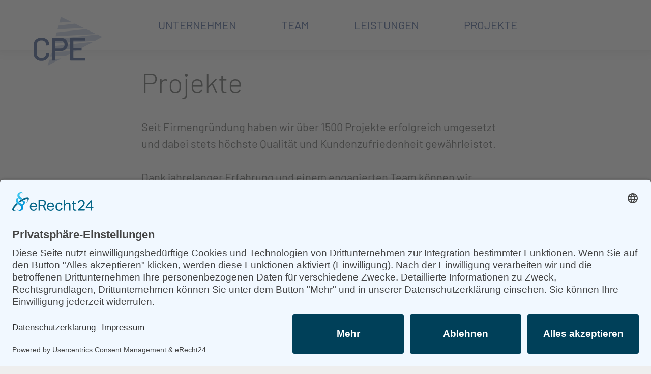

--- FILE ---
content_type: text/html
request_url: https://www.cpe-gmbh.com/projekte/
body_size: 6007
content:
<html lang="de">
<head>
  <link rel="preconnect" href="//app.usercentrics.eu">
  <link rel="preconnect" href="//api.usercentrics.eu">
  <link rel="preconnect" href="//privacy-proxy.usercentrics.eu">
  <link rel="preload" href="//app.usercentrics.eu/browser-ui/latest/loader.js" as="script">
  <link rel="preload" href="//privacy-proxy.usercentrics.eu/latest/uc-block.bundle.js" as="script">
  <script id="usercentrics-cmp" async data-eu-mode="true" data-settings-id="HisIsLZ1i" src="https://app.eu.usercentrics.eu/browser-ui/latest/loader.js"></script>
  <script type="application/javascript" src="https://sdp.eu.usercentrics.eu/latest/uc-block.bundle.js"></script>
  <script type="text/plain" data-usercentrics="Google Analytics 4" async src="https://www.googletagmanager.com/gtag/js?id=G-BXP4TD7ZSS"></script>
  <script type="text/plain" data-usercentrics="Google Analytics 4">
    window.dataLayer = window.dataLayer || [];
    function gtag(){dataLayer.push(arguments);}
    gtag('js', new Date());
    gtag('config', 'G-BXP4TD7ZSS',{ 'anonymize_ip': true });
  </script>
  <meta charset="UTF-8">
  <meta name="viewport" content="width=device-width, initial-scale=1.0">
  <title>CPE - Projekte</title>
  <!-- Schema.org for Google -->
<meta content="CPE" itemprop="name">
<meta content="" itemprop="description">
<meta content="https://cpe-gmbh.com/images/logo.svg" itemprop="image">
<!-- Twitter -->
<!--
  <meta content="@publisher" name="twitter:site">
  <meta content="@author" name="twitter:creator">
-->
<meta content="summary" name="twitter:card">
<meta content="CPE" name="twitter:title">
<meta content="" name="twitter:description">
<meta content="https://cpe-gmbh.com/images/logo.svg" name="twitter:image:src">
<!-- Open Graph general (Facebook, Pinterest & Google+) -->
<meta content="website" name="og:type">
<!--
<meta content="userid" name="fb:admins">
<meta content="appid" name="fb:app_id">
-->
<meta content="CPE" name="og:title">
<meta content="" name="og:description">
<meta content="https://cpe-gmbh.com/images/logo.svg" name="og:image">
<meta content="https://cpe-gmbh.com" name="og:url">
<meta content="CPE" name="og:site_name">
<meta content="de_DE" name="og:locale">

  <link rel="stylesheet" href="/css/main.css">
  <script src="/js/main.js"></script>
</head>
<body>
  

  <div class="page">
        <header class="header container" data-in-view>
      <div class="topbar container">
        <a href="/" class="topbar_logo">
          <img src="/images/logo.svg" alt="">
        </a>
        <nav class=" container-copy navigation">
          <ul>
<li>
<a class="Navigation_item " href="/unternehmen/">Unternehmen</a>
</li>
<li>
<a class="Navigation_item " href="/team/">Team</a>
</li>
<li>
<a class="Navigation_item " href="/leistungen/">Leistungen</a>
</li>
<li>
<a class="Navigation_item  active " href="/projekte/">Projekte</a>
</li>
          </ul>
        </nav>
      </div>
    </header>

    <main class="page_main container">
      
      
      <div class="container-copy content copy-area">
        <h1 id="projekte" tabindex="-1">Projekte</h1>
<!-- {.has-subline} -->
<!-- #### Verschaffen Sie sich einen Einblick in unsere Projekte{.is-blue } -->
<p>Seit Firmengründung haben wir über 1500 Projekte erfolgreich umgesetzt und dabei stets höchste Qualität und Kundenzufriedenheit gewährleistet.</p>
<p>Dank jahrelanger Erfahrung und einem engagierten Team können wir unseren Kunden in allen Bereichen unseres Leistungsprofils kompetent und zuverlässig zur Seite stehen.</p>
<p>Selbstverständlich ist es uns nicht möglich, alle Projekte hier zu präsentieren. Daher konzentrieren wir uns auf eine Auswahl repräsentativer Projekte der letzten Zeit.</p>
<p>Wenn Sie mehr erfahren möchten, stehen wir Ihnen gerne für weitere Informationen zur Verfügung.</p>
<!-- Verschaffen Sie sich einen Einblick in unsere Projekte und Leistungen.

Seit unserer Firmengründung hat CPE weit über 1500 Projekte erfolgreich abgeschlossen – selbstverständlich können wir hier nicht alle präsentieren. Stattdessen konzentrieren wir uns auf einige exemplarische Projekte der letzten Zeit.

Bei Interesse geben wir Ihnen jedoch gerne Details zu weiteren Projekten – sprechen Sie uns einfach an! -->
<!-- Im Nachfolgenden können Sie sich einen kleinen Überblick über unsere Projekte und Leistungen verschaffen. Sollten Sie weitere Informationen wünschen, sprechen Sie uns bitte an. -->
<!-- 
<nav class="Navigation">
<div class="">
<a class="Navigation_item " href="/projekte/westerwald-klinik-dachsanierung/">Westerwaldklinik Waldbreitbach Waldbreitbach Erfolgreiche Dachsanierung und Photovoltaik-Installation in der Westerwaldklinik Waldbreitbach Planung</a>
</div>
<div class="">
<a class="Navigation_item " href="/projekte/vitos_weil_lahn-weilmuenster-umbau_intensivstation/">Vitos Weil-Lahn gemeinnützige GmbH Weilmünster Technische &lt;nobr&gt;Sanierung&lt;/nobr&gt; der &lt;nobr&gt;neurologischen&lt;/nobr&gt; Intensivstation Planung</a>
</div>
<div class="">
<a class="Navigation_item " href="/projekte/deutscher_gemeinschafts_diakonieverband-krankenhaus-sachsenhausen-umbau-cpu-station/">Deutscher Gemeinschafts-Diakonieverband GmbH Krankenhaus Sachsenhausen (Frankfurt) Umbau CPU-Station Planung</a>
</div>
<div class="">
<a class="Navigation_item " href="/projekte/akademisches_kunstmuseum-bonn/">Akademisches Kunstmuseum Bonn Planung der TGA-Leistungen Planung</a>
</div>
<div class="">
<a class="Navigation_item " href="/projekte/diakoneo-schwaebisch_hall-erneuerung_bsv_versorgung/">Erneuerung der BSV-Versorgung im Bestandsgebäude Hochhaus</a>
</div>
<div class="">
<a class="Navigation_item " href="/projekte/universitaetsklinikum-mannheim-aufstockung_apotheke/">Universitätsmedizin Mannheim GmbH Mannheim Universitätsklinikum Aufstockung Apotheke Planung</a>
</div>
<div class="">
<a class="Navigation_item " href="/projekte/bezirkskliniken_schwaben-guenzburg-energiezentrale/">Bezirkskliniken Schwaben Günzburg Neustrukturierung der Stromversorgung Planung</a>
</div>
<div class="">
<a class="Navigation_item " href="/projekte/petrus_krankenhaus-wuppertal-sanierung/">Petrus-Krankenhaus (Klinikverbund St. Antonius und St. Josef) Wuppertal Sanierung der Zentralen Notaufnahme - Petrus-Krankenhaus Wuppertal Planung</a>
</div>
<div class="">
<a class="Navigation_item " href="/projekte/freistaat_bayern-muenchen-neubau_campus_grosshadern/">Bayerisches Staatsministerium für Wissenschaft und Kunst München Klinikum der Universität München – Neubau Campus Großhadern Interdisziplinärer Realisierungs-Wettbewerb</a>
</div>
<div class="">
<a class="Navigation_item " href="/projekte/main_kinzig_kliniken-gelnhausen-erweiterungsneubau/">Main-Kinzig-Kliniken GmbH Gelnhausen Erweiterungsneubau Main-Kinzig-Kliniken Planung</a>
</div>
<div class="">
<a class="Navigation_item " href="/projekte/bezirkskliniken_schwaben-guenzburg-neubau_psychiatrie/">Bezirkskliniken Schwaben Günzburg Neubau Psychiatrie am Bezirkskrankenhaus Günzburg Planung</a>
</div>
<div class="">
<a class="Navigation_item " href="/projekte/diakoneo-schwaebisch_hall-neu_und_umbau_diakoneo_klinikum/">Neu- und Umbau Diakoneo-Klinikum Schwäbisch Hall</a>
</div>
<div class="">
<a class="Navigation_item " href="/projekte/molota-frankfurt-grand_campus/">Grand Campus - Erstellen einer Technical Vendor Due Diligence</a>
</div>
<div class="">
<a class="Navigation_item " href="/projekte/johann_wilhelm_ritter_klinik-bad_rothenfelde/">Johann-Wilhelm-Ritter-Klinik</a>
</div>
<div class="">
<a class="Navigation_item " href="/projekte/asbergia-frankfurt-lateral_towers/">ASBERGIA Grundstücks-Vermietungsgesellschaft mbH &amp; Co. KG Frankfurt a.M. Lateral Towers CAPEX-Planung</a>
</div>
<div class="">
<a class="Navigation_item " href="/projekte/landschaftsverband_rheinland-duesseldorf-dtfz_lvr_klinik/">Landschaftsverband Rheinland Düsseldorf Diagnostisch-Therapeutisches-Forschungszentrum der LVR-Klinik Planung</a>
</div>
<div class="">
<a class="Navigation_item " href="/projekte/max_planck_gesellschaft-muenchen-neubau_klinik_fuer_psychiatrie/">Neubau Klinik Max-Planck-Institut für Psychiatrie</a>
</div>
<div class="">
<a class="Navigation_item " href="/projekte/senckenberg_gesellschaft-frankfurt-neugestaltung/">Senckenberg Gesellschaft für Naturforschung Frankfurt a.M. Neugestaltung Senckenberg Frankfurt a.M. Projektsteuerung</a>
</div>
<div class="">
<a class="Navigation_item " href="/projekte/universitaetsklinik-bonn-neubau_herzzentrum/">HDR GmbH Düsseldorf Neubau Herzzentrum Universitätsklinikum Bonn Planung</a>
</div>
<div class="">
<a class="Navigation_item " href="/projekte/telc-bad_homburg-neubau-planung/">Neubau Headquarter - telc gGmbH - Bad Homburg</a>
</div>
<div class="">
<a class="Navigation_item " href="/projekte/telc-bad_homburg-neubau-projektsteuerung/">Neubau Headquarter - telc gGmbH - Bad Homburg</a>
</div>
</nav>
 -->
<div class="Cards Cards-wide Cards-projects">
  <a class="Card" href="/projekte/westerwald-klinik-dachsanierung/">
    <div class="Card_image">
      <img src="/projekte/westerwald-klinik-dachsanierung/westerwald-klinik-dachsanierung.size(512).jpg" loading="lazy"/>
    </div>
    <div class="Card_description">
      <h3 class="Card_subline">Planung</h3>
      <h2 class="Card_headline">Erfolgreiche Dachsanierung und Photovoltaik-Installation in der Westerwaldklinik Waldbreitbach</h2>
      <p class="Card_text">Westerwaldklinik Waldbreitbach, Waldbreitbach</p>
    </div>
  </a>
  <a class="Card" href="/projekte/vitos_weil_lahn-weilmuenster-umbau_intensivstation/">
    <div class="Card_image">
      <img src="/projekte/vitos_weil_lahn-weilmuenster-umbau_intensivstation/vitos_weil_lahn-weilmuenster-umbau_intensivstation.size(512).jpg" loading="lazy"/>
    </div>
    <div class="Card_description">
      <h3 class="Card_subline">Planung</h3>
      <h2 class="Card_headline">Technische <nobr>Sanierung</nobr> der <nobr>neurologischen</nobr> Intensivstation</h2>
      <p class="Card_text">Vitos Weil-Lahn gemeinnützige GmbH, Weilmünster</p>
    </div>
  </a>
  <a class="Card" href="/projekte/deutscher_gemeinschafts_diakonieverband-krankenhaus-sachsenhausen-umbau-cpu-station/">
    <div class="Card_image">
      <img src="/projekte/deutscher_gemeinschafts_diakonieverband-krankenhaus-sachsenhausen-umbau-cpu-station/deutscher_gemeinschafts_diakonieverband-krankenhaus-sachsenhausen-umbau-cpu-station.size(512).jpg" loading="lazy"/>
    </div>
    <div class="Card_description">
      <h3 class="Card_subline">Planung</h3>
      <h2 class="Card_headline">Umbau CPU-Station</h2>
      <p class="Card_text">Deutscher Gemeinschafts-Diakonieverband GmbH, Krankenhaus Sachsenhausen (Frankfurt)</p>
    </div>
  </a>
  <a class="Card" href="/projekte/akademisches_kunstmuseum-bonn/">
    <div class="Card_image">
      <img src="/projekte/akademisches_kunstmuseum-bonn/header.size(512).jpg" loading="lazy"/>
    </div>
    <div class="Card_description">
      <h3 class="Card_subline">Planung</h3>
      <h2 class="Card_headline">Planung der TGA-Leistungen</h2>
      <p class="Card_text">Akademisches Kunstmuseum, Bonn</p>
    </div>
  </a>
  <a class="Card" href="/projekte/diakoneo-schwaebisch_hall-erneuerung_bsv_versorgung/">
    <div class="Card_image">
      <img src="/projekte/diakoneo-schwaebisch_hall-erneuerung_bsv_versorgung/diakoneo-schwaebisch_hall-erneuerung_bsv_versorgung.size(512).jpg" loading="lazy"/>
    </div>
    <div class="Card_description">
      <h3 class="Card_subline">Planung</h3>
      <h2 class="Card_headline">Erneuerung der BSV-Versorgung</h2>
      <p class="Card_text">Diakoneo KdÖR, Neuendettelsau</p>
    </div>
  </a>
  <a class="Card" href="/projekte/universitaetsklinikum-mannheim-aufstockung_apotheke/">
    <div class="Card_image">
      <img src="/projekte/universitaetsklinikum-mannheim-aufstockung_apotheke/universitaetsklinikum-mannheim-aufstockung_apotheke.size(512).jpg" loading="lazy"/>
    </div>
    <div class="Card_description">
      <h3 class="Card_subline">Planung</h3>
      <h2 class="Card_headline">Universitätsklinikum Aufstockung Apotheke</h2>
      <p class="Card_text">Universitätsmedizin Mannheim GmbH, Mannheim</p>
    </div>
  </a>
  <a class="Card" href="/projekte/bezirkskliniken_schwaben-guenzburg-energiezentrale/">
    <div class="Card_image">
      <img src="/projekte/bezirkskliniken_schwaben-guenzburg-energiezentrale/eingabeplanung-dynamisch2.size(512).jpg" loading="lazy"/>
    </div>
    <div class="Card_description">
      <h3 class="Card_subline">Planung</h3>
      <h2 class="Card_headline">Neustrukturierung der Stromversorgung</h2>
      <p class="Card_text">Bezirkskliniken Schwaben, Günzburg</p>
    </div>
  </a>
  <a class="Card" href="/projekte/petrus_krankenhaus-wuppertal-sanierung/">
    <div class="Card_image">
      <img src="/projekte/petrus_krankenhaus-wuppertal-sanierung/header.size(512).jpg" loading="lazy"/>
    </div>
    <div class="Card_description">
      <h3 class="Card_subline">Planung</h3>
      <h2 class="Card_headline">Sanierung der Zentralen Notaufnahme - Petrus-Krankenhaus Wuppertal</h2>
      <p class="Card_text">Petrus-Krankenhaus (Klinikverbund St. Antonius und St. Josef), Wuppertal</p>
    </div>
  </a>
  <a class="Card" href="/projekte/freistaat_bayern-muenchen-neubau_campus_grosshadern/">
    <div class="Card_image">
      <img src="/projekte/freistaat_bayern-muenchen-neubau_campus_grosshadern/header.size(512).jpg" loading="lazy"/>
    </div>
    <div class="Card_description">
      <h3 class="Card_subline">Interdisziplinärer Realisierungs-Wettbewerb</h3>
      <h2 class="Card_headline">Klinikum der Universität München – Neubau Campus Großhadern</h2>
      <p class="Card_text">Bayerisches Staatsministerium für Wissenschaft und Kunst, München</p>
    </div>
  </a>
  <a class="Card" href="/projekte/main_kinzig_kliniken-gelnhausen-erweiterungsneubau/">
    <div class="Card_image">
      <img src="/projekte/main_kinzig_kliniken-gelnhausen-erweiterungsneubau/fassade-schild.size(512).jpg" loading="lazy"/>
    </div>
    <div class="Card_description">
      <h3 class="Card_subline">Planung</h3>
      <h2 class="Card_headline">Erweiterungsneubau Main-Kinzig-Kliniken</h2>
      <p class="Card_text">Main-Kinzig-Kliniken GmbH, Gelnhausen</p>
    </div>
  </a>
  <a class="Card" href="/projekte/bezirkskliniken_schwaben-guenzburg-neubau_psychiatrie/">
    <div class="Card_image">
      <img src="/projekte/bezirkskliniken_schwaben-guenzburg-neubau_psychiatrie/header-small.size(512).jpg" loading="lazy"/>
    </div>
    <div class="Card_description">
      <h3 class="Card_subline">Planung</h3>
      <h2 class="Card_headline">Neubau Psychiatrie am Bezirkskrankenhaus Günzburg</h2>
      <p class="Card_text">Bezirkskliniken Schwaben, Günzburg</p>
    </div>
  </a>
  <a class="Card" href="/projekte/diakoneo-schwaebisch_hall-neu_und_umbau_diakoneo_klinikum/">
    <div class="Card_image">
      <img src="/projekte/diakoneo-schwaebisch_hall-neu_und_umbau_diakoneo_klinikum/header.size(512).jpg" loading="lazy"/>
    </div>
    <div class="Card_description">
      <h3 class="Card_subline">Planung</h3>
      <h2 class="Card_headline">Neu- und Umbau Diakoneo-Klinikum Schwäbisch Hall</h2>
      <p class="Card_text">Diakoneo KdÖR, Neuendettelsau</p>
    </div>
  </a>
  <a class="Card" href="/projekte/molota-frankfurt-grand_campus/">
    <div class="Card_image">
      <img src="/projekte/molota-frankfurt-grand_campus/header.size(512).jpg" loading="lazy"/>
    </div>
    <div class="Card_description">
      <h3 class="Card_subline">Due Diligence Report</h3>
      <h2 class="Card_headline">Grand Campus - Erstellen einer Technical Vendor Due Diligence</h2>
      <p class="Card_text">MOLOTA Vermietungsgesellschaft mbH, Frankfurt a.M.</p>
    </div>
  </a>
  <a class="Card" href="/projekte/johann_wilhelm_ritter_klinik-bad_rothenfelde/">
    <div class="Card_image">
      <img src="/projekte/johann_wilhelm_ritter_klinik-bad_rothenfelde/header.size(512).jpg" loading="lazy"/>
    </div>
    <div class="Card_description">
      <h3 class="Card_subline">Gutachten</h3>
      <h2 class="Card_headline">Johann-Wilhelm-Ritter-Klinik</h2>
      <p class="Card_text">Johann-Wilhelm-Ritter-Klinik, Bad Rothenfelde</p>
    </div>
  </a>
  <a class="Card" href="/projekte/asbergia-frankfurt-lateral_towers/">
    <div class="Card_image">
      <img src="/projekte/asbergia-frankfurt-lateral_towers/header.size(512).jpg" loading="lazy"/>
    </div>
    <div class="Card_description">
      <h3 class="Card_subline">CAPEX-Planung</h3>
      <h2 class="Card_headline">Lateral Towers</h2>
      <p class="Card_text">ASBERGIA Grundstücks-Vermietungsgesellschaft mbH &amp; Co. KG, Frankfurt a.M.</p>
    </div>
  </a>
  <a class="Card" href="/projekte/landschaftsverband_rheinland-duesseldorf-dtfz_lvr_klinik/">
    <div class="Card_image">
      <img src="/projekte/landschaftsverband_rheinland-duesseldorf-dtfz_lvr_klinik/header.size(512).jpg" loading="lazy"/>
    </div>
    <div class="Card_description">
      <h3 class="Card_subline">Planung</h3>
      <h2 class="Card_headline">Diagnostisch-Therapeutisches-Forschungszentrum der LVR-Klinik</h2>
      <p class="Card_text">Landschaftsverband Rheinland, Düsseldorf</p>
    </div>
  </a>
  <a class="Card" href="/projekte/max_planck_gesellschaft-muenchen-neubau_klinik_fuer_psychiatrie/">
    <div class="Card_image">
      <img src="/projekte/max_planck_gesellschaft-muenchen-neubau_klinik_fuer_psychiatrie/header.size(512).jpg" loading="lazy"/>
    </div>
    <div class="Card_description">
      <h3 class="Card_subline">Planung</h3>
      <h2 class="Card_headline">Neubau Klinik Max-Planck-Institut für Psychiatrie</h2>
      <p class="Card_text">Max-Planck-Gesellschaft zur Förderung der Wissenschaften, München</p>
    </div>
  </a>
  <a class="Card" href="/projekte/senckenberg_gesellschaft-frankfurt-neugestaltung/">
    <div class="Card_image">
      <img src="/projekte/senckenberg_gesellschaft-frankfurt-neugestaltung/dino.size(512).jpg" loading="lazy"/>
    </div>
    <div class="Card_description">
      <h3 class="Card_subline">Projektsteuerung</h3>
      <h2 class="Card_headline">Neugestaltung Senckenberg Frankfurt a.M.</h2>
      <p class="Card_text">Senckenberg Gesellschaft für Naturforschung, Frankfurt a.M.</p>
    </div>
  </a>
  <a class="Card" href="/projekte/universitaetsklinik-bonn-neubau_herzzentrum/">
    <div class="Card_image">
      <img src="/projekte/universitaetsklinik-bonn-neubau_herzzentrum/aussen.size(512).jpg" loading="lazy"/>
    </div>
    <div class="Card_description">
      <h3 class="Card_subline">Planung</h3>
      <h2 class="Card_headline">Neubau Herzzentrum Universitätsklinikum Bonn</h2>
      <p class="Card_text">HDR GmbH, Düsseldorf</p>
    </div>
  </a>
  <a class="Card" href="/projekte/telc-bad_homburg-neubau-planung/">
    <div class="Card_image">
      <img src="/projekte/telc-bad_homburg-neubau-planung/eingang.size(512).jpg" loading="lazy"/>
    </div>
    <div class="Card_description">
      <h3 class="Card_subline">Planung</h3>
      <h2 class="Card_headline">Neubau Headquarter</h2>
      <p class="Card_text">telc gGmbH, Bad Homburg</p>
    </div>
  </a>
  <a class="Card" href="/projekte/telc-bad_homburg-neubau-projektsteuerung/">
    <div class="Card_image">
      <img src="/projekte/telc-bad_homburg-neubau-projektsteuerung/aussen.size(512).jpg" loading="lazy"/>
    </div>
    <div class="Card_description">
      <h3 class="Card_subline">Projektsteuerung</h3>
      <h2 class="Card_headline">Neubau Headquarter</h2>
      <p class="Card_text">telc gGmbH, Bad Homburg</p>
    </div>
  </a>
</div>




        
          <h2>Zugehörige Leistungen </h2>
          
            
<div class="Cards Cards-wide">
  <a class="Card" href="/leistungen/planung/"><div class="Card_image"><img data-src="/leistungen/planung/planung.size(512,280).jpg"/></div><div class="Card_description"><h3 class="Card_subline">Leistungen</h3><h2 class="Card_headline">Planung</h2><p class="Card_text"></p></div></a>
  <a class="Card" href="/leistungen/corporate-carbon-footprint/"><div class="Card_image"><img data-src="/leistungen/corporate-carbon-footprint/corporate-carbon-footprint.size(512,280).jpg"/></div><div class="Card_description"><h3 class="Card_subline">Leistungen</h3><h2 class="Card_headline">Corporate Carbon Footprint</h2><p class="Card_text">Unterstützung bei der Erreichung Ihrer Klimaziele</p></div></a>
  <a class="Card" href="/leistungen/projektentwicklung/"><div class="Card_image"><img data-src="/leistungen/projektentwicklung/projektentwicklung.size(512,280).jpg"/></div><div class="Card_description"><h3 class="Card_subline">Leistungen</h3><h2 class="Card_headline">Projektentwicklung</h2><p class="Card_text"></p></div></a>
</div>

      </div>
    </main>
    <footer class="footer container">
  <div class="layer footer_background">
    <div class="shadow-line"></div>
    <?xml version="1.0" encoding="UTF-8"?>
<svg width="1510px" height="600px" viewBox="0 0 1510 600" preserveAspectRatio="xMidYMid slice" version="1.1" xmlns="http://www.w3.org/2000/svg" xmlns:xlink="http://www.w3.org/1999/xlink">
    <g id="Playground" stroke="none" stroke-width="1" fill="none" fill-rule="evenodd">
            <mask id="mask-3" fill="white">
              <rect id="path-2" x="0" y="0" width="1510" height="600"></rect>
            </mask>
            <g id="Group-11" opacity="1" mask="url(#mask-3)" stroke="currentColor" stroke-width="3">
                <g transform="translate(932.000000, -12.000000)" id="Path-2" opacity="1">
                    <polygon points="151.159822 0.437618147 0 570.437618 632 238.562961"></polygon>
                    <polygon points="197.117748 51.4376181 53 498.437618 570 260.858654"></polygon>
                    <polygon points="241.183722 116.437618 124 425.437618 494 277.316383"></polygon>
                    <polygon points="276.558961 182.437618 197 361.437618 423 285.647351"></polygon>
                    <polygon points="302.99024 244.437618 268 311.437618 359 287.194542"></polygon>
                </g>
            </g>
            <g id="Group-11" opacity="1" mask="url(#mask-3)" stroke="currentColor" stroke-width="3">
                <g transform="translate(72.000000, 0) scale(-1, 1) translate(-72.000000, 29.500000) translate(-697.000000, -722.000000)" id="Path-2" opacity="1">
                    <polygon points="367.854124 0.360655738 0 1384.36066 1538 578.5457"></polygon>
                    <polygon points="478.677228 124.360656 128 1208.36066 1386 632.218379"></polygon>
                    <polygon points="586.358198 282.360656 301 1032.36066 1202 672.843094"></polygon>
                    <polygon points="671.321003 442.360656 477 877.360656 1029 693.177605"></polygon>
                    <polygon points="735.976298 593.360656 651 757.360656 872 698.019394"></polygon>
                </g>
            </g>
    </g>
</svg>

  </div>
  <div class="pad-large">
    <a class="footer_logo" href="/">
      <img src="/images/logo-white.svg" alt="CPE GmbH"/>
    </a>
    <div class="tiles gap">
      <div class="tile is-1/4">
        <address>
          CPE GmbH<br/>
          Robert-Bosch-Straße 2<br/>
          35447 Reiskirchen<br/>
          Germany
        </address>
      </div>
      <div class="tile is-1/4">
        Geschäftsführer<br/>
        Dipl.-Ing. Jan Knöß<br/>
        Dipl.-Ing. Rudi Hartmann<br/>
        <br/>
        <small>
        Amtsgericht Gießen HRB&nbsp;2829<br/>
        UST-ID: DE-179776240
        </small>
      </div>
      <div class="tile footer_navigation">
        <div class="tiles at-mobile gap">
            <div class="tile">
              <a class="" href="/unternehmen/">Unternehmen</a>
              
              
              <div class="subnav">
                  <a class="" href="/unternehmen/standorte/">Standorte</a>
                  <a class="" href="/unternehmen/historie/">Historie</a>
                  <a class="" href="/unternehmen/aktuelles/">Aktuelles</a>
                  <a class="" href="/unternehmen/zertifikate/">Zertifikate</a>
                
              </div>
            </div>
            <div class="tile">
              <a class="" href="/team/">Team</a>
              
              
              <div class="subnav">
                  <a class="" href="/team/mitarbeiter/">Mitarbeiter</a>
                  <a class="" href="/team/events/">Team-Events</a>
                  <a class="" href="/team/karriere/">Karriere bei CPE</a>
                  <a class="" href="/team/ausbildung/">Ausbildung bei CPE</a>
                    <a class="" href="/team/ausbildung/berufsausbildung-bei-cpe/"></a>
                    <a class="" href="/team/ausbildung/studium-bei-cpe/"></a>
                
              </div>
            </div>
            <div class="tile">
              <a class="" href="/leistungen/">Leistungen</a>
              
              
                
              
              <div class="subnav">
                  <a class="" href="/leistungen/projektentwicklung/">Projektentwicklung</a>
                  <a class="" href="/leistungen/projektsteuerung/">Projektsteuerung</a>
                  <a class="" href="/leistungen/planung/">Planung</a>
                
                  
                  <a class="read_more " href="/leistungen/">
                    alle Leistungen
                    <svg xmlns="http://www.w3.org/2000/svg" fill="none" viewBox="0 0 24 24" stroke-width="1.5" stroke="currentColor" class="w-6 h-6">
                      <path stroke-linecap="round" stroke-linejoin="round" d="M8.25 4.5l7.5 7.5-7.5 7.5"/>
                    </svg>
                  </a>
                
              </div>
            </div>
            <div class="tile">
              <a class=" active " href="/projekte/">Projekte</a>
              
              
                
              
              <div class="subnav">
                  <a class="" href="/projekte/westerwald-klinik-dachsanierung/">Dachsanierung (Westerwaldklinik)</a>
                  <a class="" href="/projekte/vitos_weil_lahn-weilmuenster-umbau_intensivstation/">Technische Sanierung Intensivstation (Vitos Weilmünster)</a>
                  <a class="" href="/projekte/deutscher_gemeinschafts_diakonieverband-krankenhaus-sachsenhausen-umbau-cpu-station/">Umbau CPU-Station (Krankenhaus Sachsenhausen)</a>
                
                  
                  <a class="read_more  active " href="/projekte/">
                    alle Projekte
                    <svg xmlns="http://www.w3.org/2000/svg" fill="none" viewBox="0 0 24 24" stroke-width="1.5" stroke="currentColor" class="w-6 h-6">
                      <path stroke-linecap="round" stroke-linejoin="round" d="M8.25 4.5l7.5 7.5-7.5 7.5"/>
                    </svg>
                  </a>
                
              </div>
            </div>
        </div>
      </div>
    </div>
    <div class="text-centered font-small pad-medium">
      <a class="headline3" href="tel:+49640895550">06408 <span class="nowrap">9555-0</span></a><br/>
      <a href="mailto:kontakt@cpe-gmbh.com">kontakt@cpe-gmbh.com</a>
      <br>
      <br>
        <a class="" href="/kontakt/">Kontakt</a>
        
        &nbsp;&nbsp;&nbsp;|&nbsp;&nbsp;&nbsp;
        
        <a class="" href="/datenschutz/">Datenschutzerklärung</a>
        
        &nbsp;&nbsp;&nbsp;|&nbsp;&nbsp;&nbsp;
        
        <a class="" href="/impressum/">Impressum</a>
        

    </div>
    <div class="text-centered font-small pad-small social-icons">
      
      <a href="https://www.linkedin.com/company/cpe-controlling-projektmanagement-engineering-gmbh/" target="_blank">
        <svg xmlns="http://www.w3.org/2000/svg" class="ionicon" viewBox="0 0 512 512" fill="currentColor"><path d="M444.17 32H70.28C49.85 32 32 46.7 32 66.89v374.72C32 461.91 49.85 480 70.28 480h373.78c20.54 0 35.94-18.21 35.94-38.39V66.89C480.12 46.7 464.6 32 444.17 32zm-273.3 373.43h-64.18V205.88h64.18zM141 175.54h-.46c-20.54 0-33.84-15.29-33.84-34.43 0-19.49 13.65-34.42 34.65-34.42s33.85 14.82 34.31 34.42c-.01 19.14-13.31 34.43-34.66 34.43zm264.43 229.89h-64.18V296.32c0-26.14-9.34-44-32.56-44-17.74 0-28.24 12-32.91 23.69-1.75 4.2-2.22 9.92-2.22 15.76v113.66h-64.18V205.88h64.18v27.77c9.34-13.3 23.93-32.44 57.88-32.44 42.13 0 74 27.77 74 87.64z"/></svg>
      </a>
      <a href="https://www.facebook.com/cpe.gmbh" target="_blank">
        <svg xmlns="http://www.w3.org/2000/svg" class="ionicon" viewBox="0 0 512 512" fill="currentColor"><path d="M480 257.35c0-123.7-100.3-224-224-224s-224 100.3-224 224c0 111.8 81.9 204.47 189 221.29V322.12h-56.89v-64.77H221V208c0-56.13 33.45-87.16 84.61-87.16 24.51 0 50.15 4.38 50.15 4.38v55.13H327.5c-27.81 0-36.51 17.26-36.51 35v42h62.12l-9.92 64.77H291v156.54c107.1-16.81 189-109.48 189-221.31z" fill-rule="evenodd"/></svg>
      </a>
      <a href="https://www.instagram.com/cpe_gmbh/" target="_blank">
        <svg xmlns="http://www.w3.org/2000/svg" class="ionicon" viewBox="0 0 512 512" fill="currentColor"><path d="M349.33 69.33a93.62 93.62 0 0193.34 93.34v186.66a93.62 93.62 0 01-93.34 93.34H162.67a93.62 93.62 0 01-93.34-93.34V162.67a93.62 93.62 0 0193.34-93.34h186.66m0-37.33H162.67C90.8 32 32 90.8 32 162.67v186.66C32 421.2 90.8 480 162.67 480h186.66C421.2 480 480 421.2 480 349.33V162.67C480 90.8 421.2 32 349.33 32z"/><path d="M377.33 162.67a28 28 0 1128-28 27.94 27.94 0 01-28 28zM256 181.33A74.67 74.67 0 11181.33 256 74.75 74.75 0 01256 181.33m0-37.33a112 112 0 10112 112 112 112 0 00-112-112z"/></svg>
      </a>
    </div>
  </div>
</footer>

  </div>

  
  
</body>
</html>


--- FILE ---
content_type: text/css
request_url: https://www.cpe-gmbh.com/css/main.css
body_size: 26945
content:
*{margin:0;padding:0}*,*::before,*::after{box-sizing:border-box;color:inherit;font-family:inherit;line-height:inherit}body{margin:0}img{max-width:100%}a{text-decoration:none}ul,ol{padding-left:1.5rem}address{font-style:inherit}hr{border:0 none;background-color:rgba(0,0,0,.3);height:1px}table{font-size:inherit;border-collapse:collapse}input,button,textarea,select{font-family:inherit;font-size:inherit;font-weight:inherit}.devnote{position:relative;color:#222}.devnote_paper{font-size:.75rem;box-shadow:0 3px 6px rgba(0,0,0,.5);background-color:#fff6a8;position:absolute;width:1rem;height:1rem;overflow-y:scroll;left:-0.25rem;top:-0.25rem;z-index:9999;border-radius:5px}.devnote_content{padding:1rem}.devnote:hover .devnote_paper{box-shadow:0 10px 20px rgba(0,0,0,.5);opacity:1;width:40ch;min-height:20ex;max-width:80vw}.tiles{position:relative;display:flex;flex-direction:column}.tiles.at-mobile{flex-wrap:wrap;flex-direction:row}.tiles.at-mobile>.tile.is-full,.tiles.at-mobile>.tile.is-1\/1,.tiles.at-mobile>.tile.is-2\/2,.tiles.at-mobile>.tile.is-3\/3,.tiles.at-mobile>.tile.is-4\/4,.tiles.at-mobile>.tile.is-5\/5{flex:none;width:100%}.tiles.at-mobile>.tile.is-1\/2,.tiles.at-mobile>.tile.is-2\/4,.tiles.at-mobile>.tile.is-half{flex:none;width:50%}.tiles.at-mobile>.tile.is-1\/3{flex:none;width:33.33%}.tiles.at-mobile>.tile.is-2\/3{flex:none;width:66.66%}.tiles.at-mobile>.tile.is-1\/4{flex:none;width:25%}.tiles.at-mobile>.tile.is-3\/4{flex:none;width:75%}.tiles.at-mobile>.tile.is-1\/5{flex:none;width:20%}.tiles.at-mobile>.tile.is-2\/5{flex:none;width:40%}.tiles.at-mobile>.tile.is-3\/5{flex:none;width:60%}.tiles.at-mobile>.tile.is-4\/5{flex:none;width:80%}.tiles.at-mobile>.tile.is-1\/12{flex:none;width:8.3333333333%}.tiles.at-mobile>.tile.is-2\/12{flex:none;width:16.6666666667%}.tiles.at-mobile>.tile.is-3\/12{flex:none;width:25%}.tiles.at-mobile>.tile.is-4\/12{flex:none;width:33.3333333333%}.tiles.at-mobile>.tile.is-5\/12{flex:none;width:41.6666666667%}.tiles.at-mobile>.tile.is-6\/12{flex:none;width:50%}.tiles.at-mobile>.tile.is-7\/12{flex:none;width:58.3333333333%}.tiles.at-mobile>.tile.is-8\/12{flex:none;width:66.6666666667%}.tiles.at-mobile>.tile.is-9\/12{flex:none;width:75%}.tiles.at-mobile>.tile.is-10\/12{flex:none;width:83.3333333333%}.tiles.at-mobile>.tile.is-11\/12{flex:none;width:91.6666666667%}.tiles.at-mobile>.tile.is-12\/12{flex:none;width:100%}@media(min-width: 768px){.tiles{flex-wrap:wrap;flex-direction:row}.tiles>.tile{width:0}.tiles>.tile.is-full,.tiles>.tile.is-1\/1,.tiles>.tile.is-2\/2,.tiles>.tile.is-3\/3,.tiles>.tile.is-4\/4,.tiles>.tile.is-5\/5{flex:none;width:100%}.tiles>.tile.is-1\/2,.tiles>.tile.is-2\/4,.tiles>.tile.is-half{flex:none;width:50%}.tiles>.tile.is-1\/3{flex:none;width:33.33%}.tiles>.tile.is-2\/3{flex:none;width:66.66%}.tiles>.tile.is-1\/4{flex:none;width:25%}.tiles>.tile.is-3\/4{flex:none;width:75%}.tiles>.tile.is-1\/5{flex:none;width:20%}.tiles>.tile.is-2\/5{flex:none;width:40%}.tiles>.tile.is-3\/5{flex:none;width:60%}.tiles>.tile.is-4\/5{flex:none;width:80%}.tiles>.tile.is-1\/12{flex:none;width:8.3333333333%}.tiles>.tile.is-2\/12{flex:none;width:16.6666666667%}.tiles>.tile.is-3\/12{flex:none;width:25%}.tiles>.tile.is-4\/12{flex:none;width:33.3333333333%}.tiles>.tile.is-5\/12{flex:none;width:41.6666666667%}.tiles>.tile.is-6\/12{flex:none;width:50%}.tiles>.tile.is-7\/12{flex:none;width:58.3333333333%}.tiles>.tile.is-8\/12{flex:none;width:66.6666666667%}.tiles>.tile.is-9\/12{flex:none;width:75%}.tiles>.tile.is-10\/12{flex:none;width:83.3333333333%}.tiles>.tile.is-11\/12{flex:none;width:91.6666666667%}.tiles>.tile.is-12\/12{flex:none;width:100%}}.tiles.gap-xs{margin:-0.25rem}.tiles.gap-xs>.tile{padding:.25rem}.tiles.gap-s{margin:-0.5rem}.tiles.gap-s>.tile{padding:.5rem}.tiles.gap,.tiles.gap-m{margin:calc(var(--tiles-gap, 1rem)*-1)}.tiles.gap>.tile,.tiles.gap-m>.tile{padding:var(--tiles-gap, 1rem)}.tiles.gap>.background,.tiles.gap>.overlay,.tiles.gap-m>.background,.tiles.gap-m>.overlay{margin:var(--tiles-gap, 1rem)}.tiles.gap-l{margin:-1.5rem}.tiles.gap-l>.tile{padding:1.5rem}.tiles.gap-xl{margin:-2rem}.tiles.gap-xl>.tile{padding:2rem}.tiles>.tile{flex:1 1 0}.tiles>.tile.no-gap{padding:0 .5rem !important}.tiles.right{justify-content:flex-end}.tiles.center{justify-content:center}.page{min-height:100%;display:flex;flex-direction:column}.page_main{flex-grow:1}.page>*{background-color:#fff}.container{width:100%;margin:0 auto;max-width:1440px}.container-default{width:100%;margin:0 auto;max-width:1440px}.container-page{width:100%;margin:0 auto;max-width:1440px}.container-copy{width:100%;margin:0 auto;max-width:768px}.text-centered{text-align:center}.text-left{text-align:left}.text-right{text-align:right}.headline1{font:300 2.5rem/1.1 Barlow,BlinkMacSystemFont,-apple-system,"Segoe UI","Roboto","Oxygen","Ubuntu","Cantarell","Fira Sans","Droid Sans","Helvetica Neue","Helvetica","Arial",sans-serif}.headline2{font:300 2rem/1.1 Barlow,BlinkMacSystemFont,-apple-system,"Segoe UI","Roboto","Oxygen","Ubuntu","Cantarell","Fira Sans","Droid Sans","Helvetica Neue","Helvetica","Arial",sans-serif}.headline3{font:300 1.5rem/1.1 Barlow,BlinkMacSystemFont,-apple-system,"Segoe UI","Roboto","Oxygen","Ubuntu","Cantarell","Fira Sans","Droid Sans","Helvetica Neue","Helvetica","Arial",sans-serif}.headline4{font:300 1.25rem/1.1 Barlow,BlinkMacSystemFont,-apple-system,"Segoe UI","Roboto","Oxygen","Ubuntu","Cantarell","Fira Sans","Droid Sans","Helvetica Neue","Helvetica","Arial",sans-serif}.headline5{font:500 1rem/1.1 Barlow,BlinkMacSystemFont,-apple-system,"Segoe UI","Roboto","Oxygen","Ubuntu","Cantarell","Fira Sans","Droid Sans","Helvetica Neue","Helvetica","Arial",sans-serif}.headline6{font:500 .75rem/1.1 Barlow,BlinkMacSystemFont,-apple-system,"Segoe UI","Roboto","Oxygen","Ubuntu","Cantarell","Fira Sans","Droid Sans","Helvetica Neue","Helvetica","Arial",sans-serif}.font-small{font:400 .75rem/1.5 Barlow,BlinkMacSystemFont,-apple-system,"Segoe UI","Roboto","Oxygen","Ubuntu","Cantarell","Fira Sans","Droid Sans","Helvetica Neue","Helvetica","Arial",sans-serif}.topic{font-size:1rem;color:#a2c11e}.nowrap{white-space:nowrap}.blue{color:#506899}.pad{padding:1rem}@media(min-width: 768px){.pad{padding:0 1rem}}.pad-medium{padding:2rem}.pad-large{padding:2rem 4rem}.layer{position:absolute}.layer:not(:last-child){top:0;left:0;right:0;bottom:0}.layer~*:not(.layer){position:relative}.is-blue{color:#506899}.is-lightgrey{color:#aaa}.is-green{color:#a2c11e}.fade-in-up{transition:transform 750ms ease-out,opacity 750ms ease-out}.not-in-view .fade-in-up{transform:translateY(1rem);opacity:0}.in-view .fade-in-up{transform:translateY(0);opacity:1}.delay-1{transition-delay:350ms !important}.delay-2{transition-delay:700ms !important}.delay-3{transition-delay:1050ms !important}.delay-4{transition-delay:1400ms !important}.delay-5{transition-delay:1750ms !important}.delay-6{transition-delay:2100ms !important}.delay-7{transition-delay:2450ms !important}.delay-8{transition-delay:2800ms !important}.delay-9{transition-delay:3150ms !important}.diplay-none{display:none}.content>*{margin-bottom:1.5rem}.content>*>a,.content>ul>li>a,.content>a,.content>.Link{cursor:pointer;color:#506899;transition:all 250ms ease-in-out}.content>*>a:hover,.content>ul>li>a:hover,.content>a:hover,.content>.Link:hover{color:#27324a}.content>a.Navigation_item:hover{border-bottom:none}.content>h1{font:300 2.5rem/1.1 Barlow,BlinkMacSystemFont,-apple-system,"Segoe UI","Roboto","Oxygen","Ubuntu","Cantarell","Fira Sans","Droid Sans","Helvetica Neue","Helvetica","Arial",sans-serif}.content>h2{font:300 2rem/1.1 Barlow,BlinkMacSystemFont,-apple-system,"Segoe UI","Roboto","Oxygen","Ubuntu","Cantarell","Fira Sans","Droid Sans","Helvetica Neue","Helvetica","Arial",sans-serif}.content>h2:focus-visible{outline:none}.content>h3{font:300 1.5rem/1.1 Barlow,BlinkMacSystemFont,-apple-system,"Segoe UI","Roboto","Oxygen","Ubuntu","Cantarell","Fira Sans","Droid Sans","Helvetica Neue","Helvetica","Arial",sans-serif}.content>h3+h4{margin-top:-5rem}.content>h4{font:300 1.25rem/1.1 Barlow,BlinkMacSystemFont,-apple-system,"Segoe UI","Roboto","Oxygen","Ubuntu","Cantarell","Fira Sans","Droid Sans","Helvetica Neue","Helvetica","Arial",sans-serif}.content>h3+h4:not(:first-child){margin-top:-0.25rem}.content>h5{font:500 1rem/1.1 Barlow,BlinkMacSystemFont,-apple-system,"Segoe UI","Roboto","Oxygen","Ubuntu","Cantarell","Fira Sans","Droid Sans","Helvetica Neue","Helvetica","Arial",sans-serif}.content>h5.project{text-transform:uppercase;color:#a2c11e;font-size:.75rem;margin:0;margin-bottom:-0.75rem}.content>h6{font:500 .75rem/1.1 Barlow,BlinkMacSystemFont,-apple-system,"Segoe UI","Roboto","Oxygen","Ubuntu","Cantarell","Fira Sans","Droid Sans","Helvetica Neue","Helvetica","Arial",sans-serif}.content>p,.content>pre,.content>blockquote,.content>ol,.content>ul,.content>dl{margin-bottom:1.5em}.content>dl dt{font-weight:500}.content>dl dd{margin-bottom:.5em}.content>h1,.content>h2,.content>h3,.content>h4,.content>h5,.content>h6{margin-bottom:.75em}.content>h1:not(:first-child),.content>h2:not(:first-child),.content>h3:not(:first-child),.content>h4:not(:first-child),.content>h5:not(:first-child),.content>h6:not(:first-child){margin-top:1.5em}.content>ul{list-style-type:square}.content>h1.has-subline,.content>h1.is-tight,.content>h2.has-subline,.content>h2.is-tight,.content>h3.has-subline,.content>h3.is-tight,.content>h4.has-subline,.content>h4.is-tight,.content>h5.has-subline,.content>h5.is-tight,.content>h6.has-subline,.content>h6.is-tight,.content>p.has-subline,.content>p.is-tight,.content>pre.has-subline,.content>pre.is-tight,.content>blockquote.has-subline,.content>blockquote.is-tight,.content>ol.has-subline,.content>ol.is-tight,.content>ul.has-subline,.content>ul.is-tight,.content>dl.has-subline,.content>dl.is-tight{margin-bottom:.25rem;line-height:1}.content>h1.has-subline+*,.content>h1.is-tight+*,.content>h2.has-subline+*,.content>h2.is-tight+*,.content>h3.has-subline+*,.content>h3.is-tight+*,.content>h4.has-subline+*,.content>h4.is-tight+*,.content>h5.has-subline+*,.content>h5.is-tight+*,.content>h6.has-subline+*,.content>h6.is-tight+*,.content>p.has-subline+*,.content>p.is-tight+*,.content>pre.has-subline+*,.content>pre.is-tight+*,.content>blockquote.has-subline+*,.content>blockquote.is-tight+*,.content>ol.has-subline+*,.content>ol.is-tight+*,.content>ul.has-subline+*,.content>ul.is-tight+*,.content>dl.has-subline+*,.content>dl.is-tight+*{margin-top:0}.content>blockquote,.content>.blockquote{font:1.5rem/1.2 "Nothing You Could Do",BlinkMacSystemFont,-apple-system,"Segoe UI","Roboto","Oxygen","Ubuntu","Cantarell","Fira Sans","Droid Sans","Helvetica Neue","Helvetica","Arial",sans-serif;width:88%;color:#666;position:relative;margin:2rem auto 0}.content>cite{display:block;width:88%;text-align:left;color:#aaa;font:400 1rem/1.5 Barlow,BlinkMacSystemFont,-apple-system,"Segoe UI","Roboto","Oxygen","Ubuntu","Cantarell","Fira Sans","Droid Sans","Helvetica Neue","Helvetica","Arial",sans-serif;font-size:.75rem;margin:0rem auto 1rem}.breakout-full{width:100vw;max-width:1440px;margin-left:calc((100vw - 100%)/-2)}@media(min-width: 1440px){.breakout-full{margin-left:calc((1440px - 100%)/-2)}}.MetaWrapper{background-color:#f9f9f9;display:flex}@media(min-width: 1280px){.MetaWrapper{display:inherit;background-color:inherit}}.breakout-alternate{background-color:#f9f9f9;padding:3rem 0}.breakout-right{margin-right:calc((100vw - 100%)/-2)}@media(min-width: 1440px){.breakout-right{margin-right:calc((1440px - 100%)/-2)}}.breakout-left{margin-left:calc((100vw - 100%)/-2)}@media(min-width: 1440px){.breakout-left{margin-left:calc((1440px - 100%)/-2)}}.breakout{padding:1rem 0}@media(min-width: 768px){.breakout{width:672px/2}}@media(min-width: 768px){.breakout.is-left{padding:0 1rem .5rem 0}}@media(max-width: 1280px){.breakout.is-left{background-color:#f9f9f9;padding:1rem;max-width:50%}}@media(min-width: 1280px){.breakout.is-left{clear:left;float:left}}@media(min-width: 768px){.breakout.is-right{padding:0 0 1rem .5rem}}@media(max-width: 1280px){.breakout.is-right{background-color:#f9f9f9;padding:1rem;max-width:50%}}@media(min-width: 1280px){.breakout.is-right{clear:right;float:right}}@media(min-width: 1280px){.breakout{width:calc((100vw - 100%)/2)}.breakout.is-left{padding:0 1rem;margin-left:calc((100vw - 100%)/-2)}.breakout.is-right{padding:0 1rem;margin-right:calc((100vw - 100%)/-2)}}@media(min-width: 1440px){.breakout{width:calc((1440px - 100%)/2)}.breakout.is-left{margin-left:calc((1440px - 100%)/-2)}.breakout.is-right{margin-right:calc((1440px - 100%)/-2)}}.breakout-clear{clear:both}.table td,.content table td{padding:.25em}.table-small,.content table-small{font-size:.75em}.shadow-line{display:block;overflow:hidden;margin-bottom:-100px}.shadow-line:after{content:" ";position:relative;top:-100px;height:100px;margin-left:-100px;margin-right:-100px;display:block;box-shadow:0 3px 50px 0 rgba(0,0,0,.7)}.image_wrap{position:relative;overflow:hidden}.image_copyright{position:absolute;bottom:0;right:0;font:400 .625rem/1.1 Barlow,BlinkMacSystemFont,-apple-system,"Segoe UI","Roboto","Oxygen","Ubuntu","Cantarell","Fira Sans","Droid Sans","Helvetica Neue","Helvetica","Arial",sans-serif;padding:.25rem .5rem;color:rgba(255,255,255,.8);text-shadow:0 1px 3px rgba(0,0,0,.75);transform:translateX(100%) rotateZ(-90deg);transform-origin:left bottom}.image_caption{font:400 .75rem/1.5 Barlow,BlinkMacSystemFont,-apple-system,"Segoe UI","Roboto","Oxygen","Ubuntu","Cantarell","Fira Sans","Droid Sans","Helvetica Neue","Helvetica","Arial",sans-serif;color:#aaa}.image img{-o-object-fit:cover;object-fit:cover}.image.caption-right .image_caption{text-align:right}.image.caption-padded .image_caption{padding:0 .5em}.image.has-outline{outline:1px solid #fff}.image.non-responsive{width:auto;min-width:auto}.image-caption{position:absolute;bottom:0;right:0;font:400 .625rem/1.1 Barlow,BlinkMacSystemFont,-apple-system,"Segoe UI","Roboto","Oxygen","Ubuntu","Cantarell","Fira Sans","Droid Sans","Helvetica Neue","Helvetica","Arial",sans-serif;padding:.25rem .5rem;color:rgba(255,255,255,.8);text-shadow:0 1px 3px rgba(0,0,0,.75);transform:translateX(100%) rotateZ(-90deg);transform-origin:left bottom}.image-collage{position:relative;display:grid;height:20rem;grid-template-columns:7fr 5fr;grid-template-rows:1fr 1fr}.image-collage .image{overflow:hidden;position:relative}.image-collage img{height:100%;-o-object-fit:cover;object-fit:cover}.image-collage .is-portrait{grid-row-end:span 2}.navigation>ul{display:flex;justify-content:flex-end;margin:0;padding:0;list-style-type:none}.navigation a{display:inline-block;color:#506899;font-size:.75rem;text-transform:uppercase;padding:.75rem .35rem;transition:all 250ms ease-in-out}.navigation a:hover{color:#27324a}@media(min-width: 501px){.navigation{padding:.75rem .5rem}}@media(min-width: 1024px){.navigation>ul{justify-content:flex-start}.navigation a{font-size:1rem;padding:.75rem 2rem}}@media(min-width: 501px){.Team{display:flex;flex-wrap:wrap}}.Teammember{height:0;margin-bottom:.5rem;position:relative;padding:.5rem;padding-bottom:75%;overflow:hidden;width:100%}@media(min-width: 501px){.Teammember{padding-bottom:37.5%;width:50%}}.Teammember_name,.Teammember_job{padding:.25rem .5rem;padding-right:1.25rem;display:inline-block}.Teammember_image{width:100%;height:auto}.Teammember_info{position:absolute;bottom:1.5rem;max-width:90%}.Teammember_name{background-color:rgba(162,193,30,.8);color:#fff}.Teammember_job{background-color:rgba(128,128,128,.8);color:#fff;font-size:.75rem;display:table}.Boardmember .Teammember_info-right{position:absolute;right:.5rem}.Boardmember_name{background-color:rgba(80,104,153,.8);color:#fff}.Boardmember_name-small{font-size:.875rem}.Boardmember_job{background-color:rgba(128,128,128,.8);color:#fff;font-size:.75rem}.Coworkingmember_name,.Coworkingmember_job{display:inline-block}.Coworkingmember_name{background-color:rgba(209,134,22,.8);color:#fff}.Coworkingmember_job{background-color:rgba(128,128,128,.8);color:#fff;font-size:.75rem}.timeline{margin:1rem}.timeline_entry{position:relative;border-left:3px solid #a2c11e;padding:0 2rem 4rem;margin:0;opacity:0;transition:opacity 250ms ease-out}.timeline_entry:last-of-type{border-left:0 none}.timeline_time{font-size:.875em;position:absolute;left:-1.5em;top:-0.75em;display:inline-flex;justify-content:center;align-items:center;width:3em;height:3em;font-style:normal;color:#fff;background-color:#a2c11e;border-radius:50%;transition:all 500ms cubic-bezier(0.66, 1.18, 0.94, 1.29) 100ms;transform:scale(0.2);opacity:.2}.timeline_info{transform:translateY(1rem);opacity:0;transition:all 250ms ease-out 500ms}.timeline_info .image{width:auto;border-radius:1.5em;margin-bottom:.5em}.timeline_entry.in-view{opacity:1}.timeline_entry.in-view .timeline_time{transform:scale(1);opacity:1}.timeline_entry.in-view .timeline_info{transform:translateY(0);opacity:1}@media(min-width: 769px){.timeline{margin-left:300px}.timeline_info .image{position:absolute;transform:translateX(-340px)}}@media(min-width: 1025px){.timeline{margin-left:180px}.timeline_info .image{position:absolute;transform:translateX(-340px)}}.sequence>*:nth-child(1){transition-delay:500ms}.sequence>*:nth-child(2){transition-delay:1000ms}.sequence>*:nth-child(3){transition-delay:1500ms}.sequence>*:nth-child(4){transition-delay:2000ms}.sequence>*:nth-child(5){transition-delay:2500ms}.sequence>*:nth-child(6){transition-delay:3000ms}.sequence>*:nth-child(7){transition-delay:3500ms}.sequence>*:nth-child(8){transition-delay:4000ms}.sequence>*:nth-child(9){transition-delay:4500ms}.sequence>*:nth-child(10){transition-delay:5000ms}.sequence>*:nth-child(11){transition-delay:5500ms}.sequence>*:nth-child(12){transition-delay:6000ms}.sequence>*:nth-child(13){transition-delay:6500ms}.sequence>*:nth-child(14){transition-delay:7000ms}.sequence>*:nth-child(15){transition-delay:7500ms}.sequence>*:nth-child(16){transition-delay:8000ms}.sequence>*:nth-child(17){transition-delay:8500ms}.sequence>*:nth-child(18){transition-delay:9000ms}.sequence>*:nth-child(19){transition-delay:9500ms}.sequence>*:nth-child(20){transition-delay:10000ms}.Cards{margin:0 -1rem}@media(min-width: 501px){.Cards{display:flex;flex-wrap:wrap}}.Cards .Card{position:relative;height:auto;height:190px;background-color:#fff;box-shadow:0 3px 5px 0 rgba(133,132,132,.7);display:block;margin:1rem;transition:all 250ms ease-in-out}.Cards .Card:hover{box-shadow:0 3px 15px 0 rgba(133,132,132,.7)}.Cards .Card:hover .Card_readmore{left:.2rem}.Cards .Card_image img{height:100%;width:100%;-o-object-fit:cover;object-fit:cover}.Cards .Card_description{display:inline-block;margin-top:-4.5rem;font-size:.75rem;position:absolute;right:0;bottom:1rem;left:0}.Cards .Card_headline,.Cards .Card_text{color:#fff;padding:.25rem .5rem;padding-right:1.25rem;font-size:.875rem}.Cards .Card_headline{background-color:rgba(80,104,153,.8);font-weight:500}.Cards .Card_text{display:inline-block;background-color:rgba(128,128,128,.8);background-color:rgba(162,193,30,.8);color:#fff;font-size:.75rem}.Cards .Card_readmore{color:#506899;margin-top:1rem;position:relative;left:0;transition:all 250ms ease-in-out}.Cards .Card-unlinked{box-shadow:0 1px 3px 0 rgba(133,132,132,.2) !important;margin-top:.5rem;margin-bottom:.5rem;opacity:.8}.Cards .Card-unlinked .Card_image{width:80px}@media(min-width: 501px){.Cards .Card-unlinked .Card_image{width:160px}}.Cards .Card-unlinked-typo{box-shadow:none !important;margin-top:0;margin-bottom:0;margin-left:31%;height:auto !important;padding-left:2rem;border-left:2px solid #ccc;opacity:.8}.Cards .Card-unlinked-typo:before{content:"";position:absolute;left:-6px;top:.75rem;top:-3px;width:10px;height:10px;background-color:#fff;border:2px solid #ccc;border-radius:100%}.Cards .Card-unlinked-typo .Card_description{padding:0 .5rem 1rem .5rem}.Cards .Card-unlinked-typo:last-of-type{border:2px solid rgba(0,0,0,0)}.Cards.Cards-large .Card{height:240px}@media(min-width: 501px){.Cards.Cards-small{margin:0 -0.5rem}.Cards.Cards-small .Card{margin:.5rem;width:45%}}.Cards.Cards-services{justify-content:center;margin:1rem 0}.Cards.Cards-services .Card:hover .Card_headline{background-color:rgba(80,104,153,.85)}.Cards.Cards-services .Card:hover .Card_image_image-hidden{opacity:1}.Cards.Cards-services .Card_image img{position:absolute;top:0;left:0;right:0;bottom:0;transition:opacity .5s}.Cards.Cards-services .Card_image_image-hidden{opacity:0}@media(min-width: 501px){.Cards.Cards-services .Card{margin:1.5%}}@media(min-width: 1025px){.Cards.Cards-services{margin:1rem 3rem}.Cards.Cards-services .Card{margin:2.5%;width:28%;height:250px;overflow:hidden}}@media(min-width: 1025px)and (min-width: 1281px){.Cards.Cards-services{margin:1rem 5rem}}.Cards-wide{display:block}.Cards-wide .Card{box-shadow:0 3px 5px 0 rgba(133,132,132,.7);display:flex;color:#6f706f;height:140px;min-height:inherit}@media(min-width: 501px){.Cards-wide .Card{height:120px;width:auto}}.Cards-wide .Card_image{flex-shrink:0;width:100px}@media(min-width: 501px){.Cards-wide .Card_image{width:150px}}@media(min-width: 769px){.Cards-wide .Card_image{width:250px}}.Cards-wide .Card_image img{height:100%;width:100%;-o-object-fit:cover;object-fit:cover}.Cards-wide .Card_description{position:relative;right:inherit;bottom:inherit;left:inherit;padding:1rem;margin:0;display:flex;flex-direction:column;justify-content:center}.Cards-wide .Card_headline,.Cards-wide .Card_text,.Cards-wide .Card_subline{padding:0;background-color:inherit;color:inherit}.Cards-wide .Card_headline{line-height:1.1;margin:0 0 .25rem 0}.Cards-wide .Card_subline{color:#a2c11e;font-size:.6rem;text-transform:uppercase;font-weight:500}.Cards-wide .Card_text{line-height:1.2}.Cards-long .Card_description{padding:1rem}.Cards-long .Card{height:150px}.Cards-long .Card_image{width:33%}.Cards-projects .Card{margin-bottom:1.5rem}@media(min-width: 501px){.Cards-projects .Card{margin-bottom:2.5rem;height:150px}.Cards-projects .Card_image{width:33%}}.Cards-projects .Card_description{padding:1rem}.Icons{padding:1rem 2rem;display:flex;flex-wrap:wrap;gap:1rem 0;max-width:44rem;margin:0 auto;justify-content:center}.Icons .Icon{color:#506899;width:100%;text-align:center;transition:all 250ms ease-in-out}.Icons .Icon_image{width:40%;margin:0 auto}.Icons .Icon_image svg{width:100%;height:auto;-o-object-fit:contain;object-fit:contain}.Icons .Icon_description{margin-top:.25rem;font-size:.75rem;text-transform:uppercase}.Icons .Icon:hover{color:#2d3a56}@media(min-width: 501px){.Icons .Icon{width:50%}}@media(min-width: 769px){.Icons .Icon{width:33%}}@font-face{font-family:"swiper-icons";src:url("data:application/font-woff;charset=utf-8;base64, [base64]//wADZ2x5ZgAAAywAAADMAAAD2MHtryVoZWFkAAABbAAAADAAAAA2E2+eoWhoZWEAAAGcAAAAHwAAACQC9gDzaG10eAAAAigAAAAZAAAArgJkABFsb2NhAAAC0AAAAFoAAABaFQAUGG1heHAAAAG8AAAAHwAAACAAcABAbmFtZQAAA/gAAAE5AAACXvFdBwlwb3N0AAAFNAAAAGIAAACE5s74hXjaY2BkYGAAYpf5Hu/j+W2+MnAzMYDAzaX6QjD6/4//Bxj5GA8AuRwMYGkAPywL13jaY2BkYGA88P8Agx4j+/8fQDYfA1AEBWgDAIB2BOoAeNpjYGRgYNBh4GdgYgABEMnIABJzYNADCQAACWgAsQB42mNgYfzCOIGBlYGB0YcxjYGBwR1Kf2WQZGhhYGBiYGVmgAFGBiQQkOaawtDAoMBQxXjg/wEGPcYDDA4wNUA2CCgwsAAAO4EL6gAAeNpj2M0gyAACqxgGNWBkZ2D4/wMA+xkDdgAAAHjaY2BgYGaAYBkGRgYQiAHyGMF8FgYHIM3DwMHABGQrMOgyWDLEM1T9/w8UBfEMgLzE////P/5//f/V/xv+r4eaAAeMbAxwIUYmIMHEgKYAYjUcsDAwsLKxc3BycfPw8jEQA/[base64]/uznmfPFBNODM2K7MTQ45YEAZqGP81AmGGcF3iPqOop0r1SPTaTbVkfUe4HXj97wYE+yNwWYxwWu4v1ugWHgo3S1XdZEVqWM7ET0cfnLGxWfkgR42o2PvWrDMBSFj/IHLaF0zKjRgdiVMwScNRAoWUoH78Y2icB/yIY09An6AH2Bdu/UB+yxopYshQiEvnvu0dURgDt8QeC8PDw7Fpji3fEA4z/PEJ6YOB5hKh4dj3EvXhxPqH/SKUY3rJ7srZ4FZnh1PMAtPhwP6fl2PMJMPDgeQ4rY8YT6Gzao0eAEA409DuggmTnFnOcSCiEiLMgxCiTI6Cq5DZUd3Qmp10vO0LaLTd2cjN4fOumlc7lUYbSQcZFkutRG7g6JKZKy0RmdLY680CDnEJ+UMkpFFe1RN7nxdVpXrC4aTtnaurOnYercZg2YVmLN/d/gczfEimrE/fs/bOuq29Zmn8tloORaXgZgGa78yO9/cnXm2BpaGvq25Dv9S4E9+5SIc9PqupJKhYFSSl47+Qcr1mYNAAAAeNptw0cKwkAAAMDZJA8Q7OUJvkLsPfZ6zFVERPy8qHh2YER+3i/BP83vIBLLySsoKimrqKqpa2hp6+jq6RsYGhmbmJqZSy0sraxtbO3sHRydnEMU4uR6yx7JJXveP7WrDycAAAAAAAH//wACeNpjYGRgYOABYhkgZgJCZgZNBkYGLQZtIJsFLMYAAAw3ALgAeNolizEKgDAQBCchRbC2sFER0YD6qVQiBCv/H9ezGI6Z5XBAw8CBK/m5iQQVauVbXLnOrMZv2oLdKFa8Pjuru2hJzGabmOSLzNMzvutpB3N42mNgZGBg4GKQYzBhYMxJLMlj4GBgAYow/P/PAJJhLM6sSoWKfWCAAwDAjgbRAAB42mNgYGBkAIIbCZo5IPrmUn0hGA0AO8EFTQAA") format("woff");font-weight:400;font-style:normal}:root{--swiper-theme-color: #007aff}.swiper{margin-left:auto;margin-right:auto;position:relative;overflow:hidden;list-style:none;padding:0;z-index:1}.swiper-vertical>.swiper-wrapper{flex-direction:column}.swiper-wrapper{position:relative;width:100%;height:100%;z-index:1;display:flex;transition-property:transform;box-sizing:content-box}.swiper-android .swiper-slide,.swiper-wrapper{transform:translate3d(0px, 0, 0)}.swiper-pointer-events{touch-action:pan-y}.swiper-pointer-events.swiper-vertical{touch-action:pan-x}.swiper-slide{flex-shrink:0;width:100%;height:100%;position:relative;transition-property:transform}.swiper-slide-invisible-blank{visibility:hidden}.swiper-autoheight,.swiper-autoheight .swiper-slide{height:auto}.swiper-autoheight .swiper-wrapper{align-items:flex-start;transition-property:transform,height}.swiper-backface-hidden .swiper-slide{transform:translateZ(0);-webkit-backface-visibility:hidden;backface-visibility:hidden}.swiper-3d,.swiper-3d.swiper-css-mode .swiper-wrapper{perspective:1200px}.swiper-3d .swiper-wrapper,.swiper-3d .swiper-slide,.swiper-3d .swiper-slide-shadow,.swiper-3d .swiper-slide-shadow-left,.swiper-3d .swiper-slide-shadow-right,.swiper-3d .swiper-slide-shadow-top,.swiper-3d .swiper-slide-shadow-bottom,.swiper-3d .swiper-cube-shadow{transform-style:preserve-3d}.swiper-3d .swiper-slide-shadow,.swiper-3d .swiper-slide-shadow-left,.swiper-3d .swiper-slide-shadow-right,.swiper-3d .swiper-slide-shadow-top,.swiper-3d .swiper-slide-shadow-bottom{position:absolute;left:0;top:0;width:100%;height:100%;pointer-events:none;z-index:10}.swiper-3d .swiper-slide-shadow{background:rgba(0,0,0,.15)}.swiper-3d .swiper-slide-shadow-left{background-image:linear-gradient(to left, rgba(0, 0, 0, 0.5), rgba(0, 0, 0, 0))}.swiper-3d .swiper-slide-shadow-right{background-image:linear-gradient(to right, rgba(0, 0, 0, 0.5), rgba(0, 0, 0, 0))}.swiper-3d .swiper-slide-shadow-top{background-image:linear-gradient(to top, rgba(0, 0, 0, 0.5), rgba(0, 0, 0, 0))}.swiper-3d .swiper-slide-shadow-bottom{background-image:linear-gradient(to bottom, rgba(0, 0, 0, 0.5), rgba(0, 0, 0, 0))}.swiper-css-mode>.swiper-wrapper{overflow:auto;scrollbar-width:none;-ms-overflow-style:none}.swiper-css-mode>.swiper-wrapper::-webkit-scrollbar{display:none}.swiper-css-mode>.swiper-wrapper>.swiper-slide{scroll-snap-align:start start}.swiper-horizontal.swiper-css-mode>.swiper-wrapper{scroll-snap-type:x mandatory}.swiper-vertical.swiper-css-mode>.swiper-wrapper{scroll-snap-type:y mandatory}.swiper-centered>.swiper-wrapper::before{content:"";flex-shrink:0;order:9999}.swiper-centered.swiper-horizontal>.swiper-wrapper>.swiper-slide:first-child{-webkit-margin-start:var(--swiper-centered-offset-before);margin-inline-start:var(--swiper-centered-offset-before)}.swiper-centered.swiper-horizontal>.swiper-wrapper::before{height:100%;width:var(--swiper-centered-offset-after)}.swiper-centered.swiper-vertical>.swiper-wrapper>.swiper-slide:first-child{-webkit-margin-before:var(--swiper-centered-offset-before);margin-block-start:var(--swiper-centered-offset-before)}.swiper-centered.swiper-vertical>.swiper-wrapper::before{width:100%;height:var(--swiper-centered-offset-after)}.swiper-centered>.swiper-wrapper>.swiper-slide{scroll-snap-align:center center}.swiper-fade.swiper-free-mode .swiper-slide{transition-timing-function:ease-out}.swiper-fade .swiper-slide{pointer-events:none;transition-property:opacity}.swiper-fade .swiper-slide .swiper-slide{pointer-events:none}.swiper-fade .swiper-slide-active,.swiper-fade .swiper-slide-active .swiper-slide-active{pointer-events:auto}html{scroll-behavior:smooth;font:400 1rem/1.5 Barlow,BlinkMacSystemFont,-apple-system,"Segoe UI","Roboto","Oxygen","Ubuntu","Cantarell","Fira Sans","Droid Sans","Helvetica Neue","Helvetica","Arial",sans-serif;font-size:16px}@media(min-width: 360px){html{font-size:calc(16px + (100vw - 360px) * 0.0065217391)}}@media(min-width: 1280px){html{font-size:22px}}[id]{scroll-margin-top:5ex}@font-face{font-family:"Nothing You Could Do";font-style:normal;font-weight:400;src:url("../fonts/nothing-you-could-do-v15-latin-regular.eot");src:local(""),url("../fonts/nothing-you-could-do-v15-latin-regular.eot?#iefix") format("embedded-opentype"),url("../fonts/nothing-you-could-do-v15-latin-regular.woff2") format("woff2"),url("../fonts/nothing-you-could-do-v15-latin-regular.woff") format("woff"),url("../fonts/nothing-you-could-do-v15-latin-regular.ttf") format("truetype"),url("../fonts/nothing-you-could-do-v15-latin-regular.svg#NothingYouCouldDo") format("svg")}@font-face{font-family:"Barlow";font-style:normal;font-weight:300;src:url("../fonts/barlow-v12-latin-300.eot");src:local(""),url("../fonts/barlow-v12-latin-300.eot?#iefix") format("embedded-opentype"),url("../fonts/barlow-v12-latin-300.woff2") format("woff2"),url("../fonts/barlow-v12-latin-300.woff") format("woff"),url("../fonts/barlow-v12-latin-300.ttf") format("truetype"),url("../fonts/barlow-v12-latin-300.svg#Barlow") format("svg")}@font-face{font-family:"Barlow";font-style:normal;font-weight:400;src:url("../fonts/barlow-v12-latin-regular.eot");src:local(""),url("../fonts/barlow-v12-latin-regular.eot?#iefix") format("embedded-opentype"),url("../fonts/barlow-v12-latin-regular.woff2") format("woff2"),url("../fonts/barlow-v12-latin-regular.woff") format("woff"),url("../fonts/barlow-v12-latin-regular.ttf") format("truetype"),url("../fonts/barlow-v12-latin-regular.svg#Barlow") format("svg")}@font-face{font-family:"Barlow";font-style:normal;font-weight:500;src:url("../fonts/barlow-v12-latin-500.eot");src:local(""),url("../fonts/barlow-v12-latin-500.eot?#iefix") format("embedded-opentype"),url("../fonts/barlow-v12-latin-500.woff2") format("woff2"),url("../fonts/barlow-v12-latin-500.woff") format("woff"),url("../fonts/barlow-v12-latin-500.ttf") format("truetype"),url("../fonts/barlow-v12-latin-500.svg#Barlow") format("svg")}html,body{min-height:100%}body{background-color:#eee;color:#6f706f}img{width:100%;display:block}strong{font-weight:500}.table td,.content table td{vertical-align:initial}.topbar{position:fixed;z-index:3;display:flex;background-color:rgba(255,255,255,.9);-webkit-backdrop-filter:blur(10px);backdrop-filter:blur(10px)}.topbar::after{content:"";position:absolute;z-index:-1;top:0;left:-10px;right:-10px;bottom:0;-webkit-clip-path:polygon(10px 0, calc(100% - 10px) 0, calc(100% - 10px) calc(100% + 30px), 10px calc(100% + 30px));clip-path:polygon(10px 0, calc(100% - 10px) 0, calc(100% - 10px) calc(100% + 30px), 10px calc(100% + 30px));box-shadow:0 0 20px 0 rgba(0,0,0,.1)}.topbar::before{content:"";background:linear-gradient(170deg, rgb(255, 255, 255) 25%, rgba(255, 255, 255, 0.5) 35%, rgba(255, 255, 255, 0) 50%);position:absolute;inset:0;bottom:-5rem;z-index:-1;transition:all 500ms ease-in-out 500ms}.topbar_logo{position:absolute;top:18;left:.75rem;z-index:999;width:78px;transform-origin:top left;transform:translateY(0.5rem);transition:all 500ms ease-in-out 500ms}@media(min-width: 500px){.topbar_logo{top:0;width:100px}}@media(min-width: 768px){.topbar_logo{left:1.5rem;width:142px}}@media(min-width: 1024px){.topbar_logo{transform:translateY(1.5rem);width:130px}}@media(min-width: 1280px){.topbar_logo{transform:translateY(1.5rem);left:3rem;width:135px}}.header.not-in-view .topbar_logo{transform:scale(0.65) translateY(-0.75rem)}@media(min-width: 500px){.header.not-in-view .topbar_logo{transform:scale(0.75) translateY(0.75rem)}}@media(min-width: 768px){.header.not-in-view .topbar_logo{transform:scale(0.6) translateY(0.75rem)}}@media(min-width: 1024px){.header.not-in-view .topbar_logo{transform:scale(0.7) translateY(0.75rem)}}.header.not-in-view .topbar::before{top:-5rem;bottom:0}.copy-area{padding:3rem 1rem;position:relative}.copy-area:first-child{padding-top:6rem}.News{margin:4rem 0}.News_item{margin:2rem 0 3rem}.News_itemHeadline{text-transform:uppercase;color:#a2c11e;font-size:1rem !important;font-weight:500}.HeroImage{position:relative}.HeroImage_info{width:60%;min-height:0;padding:0;height:0;opacity:0;right:3em;bottom:0em;transition:all 750ms ease-out 250ms;color:#fff;background:rgba(80,104,153,.8) url(/images/triangle-white.svg) no-repeat 20% 13%;background-size:45%;background-blend-mode:soft-light;font-size:2vw}@media(min-width: 768px){.HeroImage_info{width:28%;right:4em;width:30%;font-size:1.5vw}}@media(min-width: 1440px){.HeroImage_info{font-size:1rem}}.HeroImage_topic{font-size:1.5em;text-transform:uppercase;transform:translateY(1em);opacity:0;transition:all 500ms ease-in-out 1750ms}@media(min-width: 768px){.HeroImage_topic{font-size:.75em}}.HeroImage_title{font:300 1.5rem/1.1 Barlow,BlinkMacSystemFont,-apple-system,"Segoe UI","Roboto","Oxygen","Ubuntu","Cantarell","Fira Sans","Droid Sans","Helvetica Neue","Helvetica","Arial",sans-serif;overflow-wrap:break-word;-webkit-hyphens:auto;hyphens:auto;font-size:2em;transform:translateY(1em);opacity:0;transition:all 500ms ease-in-out 2250ms}@media(min-width: 768px){.HeroImage_title{font-size:1.75em}}.HeroImage_subtitle{line-height:1.5;margin-top:.5em;font-size:1.25em;transform:translateY(1em);opacity:0;transition:all 500ms ease-in-out 2750ms}@media(min-width: 768px){.HeroImage_subtitle{font-size:.875em}}.HeroImage_link{position:absolute;bottom:1rem;right:1rem;opacity:0;transition:all 250ms ease-in-out 3000ms}.HeroImage_link a{font-size:1.5em;padding:.2em .75em .3em;color:#fff;border:1px solid #fff;border-radius:5px}@media(min-width: 768px){.HeroImage_link a{font-size:.7em}}.HeroImage_link a svg{height:.875em;vertical-align:text-bottom}.HeroImage_link a:hover{background-color:#506899}.loaded .HeroImage_info{min-height:60%;height:auto;opacity:1;padding:2em 2em 7em 2em}@media(min-width: 768px){.loaded .HeroImage_info{padding:2em 2em 9em 2em}}@media(min-width: 1024px){.loaded .HeroImage_info{padding:2em 2em 12em 2em}}.loaded .HeroImage_topic,.loaded .HeroImage_subtitle,.loaded .HeroImage_link,.loaded .HeroImage_title{transform:translateY(0);opacity:1}.swiper-wrapper .HeroImage_topic,.swiper-wrapper .HeroImage_title,.swiper-wrapper .HeroImage_link,.swiper-wrapper .HeroImage_subtitle{transform:translateY(1em);opacity:0}.swiper-wrapper .swiper-slide-active .HeroImage_topic,.swiper-wrapper .swiper-slide-active .HeroImage_subtitle,.swiper-wrapper .swiper-slide-active .HeroImage_link,.swiper-wrapper .swiper-slide-active .HeroImage_title,.swiper-wrapper .swiper-slide-duplicate-active .HeroImage_topic,.swiper-wrapper .swiper-slide-duplicate-active .HeroImage_subtitle,.swiper-wrapper .swiper-slide-duplicate-active .HeroImage_link,.swiper-wrapper .swiper-slide-duplicate-active .HeroImage_title{transform:translateY(0);opacity:1}.swiper-container{position:relative;padding-top:55.5555%}.swiper-wrapper{position:absolute;top:0;right:0;bottom:0;left:0}.footer{position:relative;color:#f0f2ec;background-image:linear-gradient(180deg, #585957 0%, #4c4d4b 100%)}.footer a:hover{color:#fff}.footer_logo{display:block;width:6rem;margin-bottom:1rem}.footer_background svg{opacity:.05;width:100%;height:100%}@media(min-width: 768px){.footer_navigation{margin:0 2rem}}.footer_navigation .tile{flex:1 1 auto;width:auto;min-width:50%}.footer_navigation a{font-size:.875em;display:block;font-weight:bold}.footer_navigation a:hover{color:#fff}.footer_navigation .subnav a{font-size:.75em;font-weight:normal;color:rgba(255,255,255,.7)}.footer_navigation .subnav a:hover{color:#fff}.footer_navigation .read_more svg{height:.75rem;vertical-align:middle}.footer .social-icons a{color:rgba(255,255,255,.7);padding:0 .25rem}.footer .social-icons a:hover{color:#fff}.footer .social-icons a svg{width:2rem}@media(min-width: 1280px){.aside{padding:1rem}.aside.is-right{border-left:2px solid #a2c11e;padding:1rem;margin-left:1rem;padding:1rem 0 1rem 1rem}.aside.is-left{padding:1rem;margin-right:1rem;padding:1rem 1rem 1rem 0;border-left:0 none;border-right:2px solid #a2c11e}}.Contact{font-size:.75rem;font-weight:300}.Contact_headline{font-weight:500;font-size:1rem;line-height:1.1;margin:0 0 .5rem}.Contact_image{width:60%;min-width:180px;max-width:240px;margin-bottom:.75rem}.Contact_title{margin:0;margin-bottom:-0.5em}.Contact_name{font-size:1.1rem;line-height:1.1;margin:.25rem 0 0}.Contact_role{color:#a2c11e;font-weight:500}.Contact_text{margin:0}.Contact_mail{transition:.Contact_mail transition-slow}.Contact_mail:hover{color:#7d9517}.Bluebox{color:#fff;background:rgba(24,87,161,.8) url(/images/triangle-white.svg) no-repeat 30% 13%;background-size:25%;background-blend-mode:soft-light}.Bluebox_headline{margin-bottom:1rem;font-size:1.5rem;font-weight:400;text-transform:uppercase}.table-of-contents ol{list-style-type:none}.table-of-contents ol:first-child{padding-left:0}.memberships{display:flex;justify-content:center;flex-wrap:wrap}.membership{width:33.33%;display:flex;align-items:center;justify-content:center;padding:1rem;filter:grayscale(0.8)}.membership:hover{filter:none}.membership img{width:auto}@media(min-width: 501px){.membership{flex:1 1 0;width:0}}.LinkInternal{position:relative;display:inline-block;transition:all 250ms ease-in-out;text-transform:uppercase;font-size:.9em;letter-spacing:.025ch;margin:0 .25ch;left:0;background-image:url(/images/triangle-link-outline.svg);background-repeat:no-repeat;background-position:0 55%;background-size:1.25ex;padding-left:1.5ch}.LinkInternal:hover{background-image:url(/images/triangle-link-fill.svg)}.LinkInternal-negative{background-image:url(/images/triangle-link-outline-white.svg)}.LinkInternal-negative:hover{background-image:url(/images/triangle-link-fill-white.svg)}.margin-y{margin-top:2rem;margin-bottom:4rem}.field{margin-bottom:1rem}.field_error,.formError{display:none;font-size:.875em;padding:.1rem .25rem;color:#f12922}.field_control{display:flex;align-items:baseline;min-width:24rem;padding:.1rem .25rem;border:1px solid #ccc;border-radius:5px}.field_label{display:block;padding:.1rem .25rem}.field_label a{color:#506899}.field.has-error .field_error{display:block}.hidden{display:none}.button{background-color:#506899;color:#fff !important;border:0px none;border-radius:.25rem;padding:.25rem 1rem;cursor:pointer}.button:hover{background-color:rgba(80,104,153,.75)}@media(min-width: 501px){.startPage_slogan{display:flex;gap:30px}}.startPage_sloganText{line-height:1;font-weight:400;font-size:1.7rem}@media(min-width: 501px){.startPage_sloganText{line-height:1.1}}.startPage_logo{text-align:center;display:flex;justify-content:center;margin-bottom:1rem;width:100%}@media(min-width: 501px){.startPage_logo{width:30%;margin-top:-20px}}.startPage_logoImage{width:30%}@media(min-width: 501px){.startPage_logoImage{width:100%}}.flex{display:flex}.block{display:block}.gap-1{gap:.25rem}.gap-2{gap:.5rem}.list-none{list-style-type:none !important}.sr-only{position:absolute;width:1px;height:1px;padding:0;margin:-1px;overflow:hidden;clip:rect(0, 0, 0, 0);white-space:nowrap;border-width:0}.m-0{margin:0}.mx-auto{margin-inline:auto}.p-0{padding:0}.py-1{padding-block:.25rem}.px-1{padding-inline:.25rem}.px-2{padding-inline:.5rem}.justify-center{justify-content:center}.items-center{align-items:center}.text-brand{color:#506899}.text-white{color:#fff}.bg-brand{background-color:#506899}.bg-gray{background-color:#eee}.rounded{border-radius:.25rem}.text-xs{font-size:.75rem}.flex-wrap{flex-wrap:wrap}.text-center{text-align:center}

/*# sourceMappingURL=[data-uri] */

--- FILE ---
content_type: image/svg+xml
request_url: https://www.cpe-gmbh.com/images/logo.svg
body_size: 6246
content:
<?xml version="1.0" encoding="UTF-8"?>
<svg width="795px" height="564px" viewBox="0 0 795 564" version="1.1" xmlns="http://www.w3.org/2000/svg" xmlns:xlink="http://www.w3.org/1999/xlink">
    <!-- Generator: Sketch 63.1 (92452) - https://sketch.com -->
    <title>logo</title>
    <desc>Created with Sketch.</desc>
    <g id="Page-1" stroke="none" stroke-width="1" fill="none" fill-rule="evenodd">
        <g id="logo" transform="translate(-102.000000, -103.000000)">
            <g transform="translate(102.000000, 103.000000)">
                <g id="triangle" transform="translate(163.000000, 0.000000)" fill="#CCD5E8">
                    <polygon id="Path" points="574.8218 204.382609 83.7691252 258.207584 71.7531056 302.643478 544.71351 278.199235 632.017081 232.199119"></polygon>
                    <polygon id="Path" points="153.514778 0 135.642857 66.8173913 274.234472 59.3603305"></polygon>
                    <polygon id="Path" points="0 564.017391 158.25 481.478261 18.4804146 496.375178"></polygon>
                    <polygon id="Path" points="445.865501 142.478261 104.301672 179.978841 92.3944099 224.034783 563.212733 199.58475"></polygon>
                    <polygon id="Path" points="50.128882 383.217391 379.3157 366.344149 530.776398 286.921739 62.3157839 338.371665"></polygon>
                    <polygon id="Path" points="316.275834 79.5913043 125.965661 100.366257 114.018634 144.443478 416.757764 128.354084"></polygon>
                    <polygon id="Path" points="28.5046584 460.843478 213.665923 451.796738 344.021739 383.217391 40.4341556 416.801662"></polygon>
                </g>
                <path d="M91.0157359,509 C108.920471,509 124.711452,505.51139 138.38868,498.53417 C152.065908,491.55695 162.696845,481.776383 170.281489,469.192469 C177.866134,456.608554 181.658456,442.093445 181.658456,425.647141 C181.658456,423.155277 180.415072,421.909344 177.928303,421.909344 L177.928303,421.909344 L149.57914,420.414226 C147.092371,420.414226 145.848987,421.535565 145.848987,423.778243 L145.848987,423.778243 L145.848987,424.525802 C145.848987,440.473733 140.875449,453.306834 130.928374,463.025105 C120.981299,472.743375 107.677086,477.60251 91.0157359,477.60251 C74.3543853,477.60251 60.9880034,472.743375 50.91659,463.025105 C40.8451766,453.306834 35.8094699,440.473733 35.8094699,424.525802 L35.8094699,424.525802 L35.8094699,325.100418 C35.8094699,309.152487 40.8451766,296.319386 50.91659,286.601116 C60.9880034,276.882845 74.3543853,272.02371 91.0157359,272.02371 C107.677086,272.02371 120.981299,276.882845 130.928374,286.601116 C140.875449,296.319386 145.848987,309.152487 145.848987,325.100418 L145.848987,325.100418 L145.848987,326.221757 C145.848987,328.464435 147.092371,329.585774 149.57914,329.585774 L149.57914,329.585774 L177.928303,328.090656 C178.923011,328.090656 179.79338,327.716876 180.539411,326.969317 C181.285441,326.221757 181.658456,325.225012 181.658456,323.979079 L181.658456,323.979079 L181.658456,323.6053 C181.658456,307.158996 177.866134,292.706183 170.281489,280.246862 C162.696845,267.787541 152.065908,258.131567 138.38868,251.27894 C124.711452,244.426313 108.920471,241 91.0157359,241 C73.111001,241 57.2578502,244.550907 43.4562837,251.65272 C29.6547172,258.754533 18.9616116,268.72199 11.376967,281.555091 C3.79232233,294.388192 0,309.27708 0,326.221757 L0,326.221757 L0,423.030683 C0,439.97536 3.79232233,454.988842 11.376967,468.07113 C18.9616116,481.153417 29.6547172,491.245467 43.4562837,498.34728 C57.2578502,505.449093 73.111001,509 91.0157359,509 Z M245.292062,505.07326 C247.789086,505.07326 249.037598,503.826898 249.037598,501.334175 L249.037598,501.334175 L249.037598,395.144148 C249.037598,394.147058 249.537002,393.648514 250.535812,393.648514 L250.535812,393.648514 L316.457231,393.648514 C331.938776,393.648514 345.60998,390.532609 357.470841,384.3008 C369.331703,378.068991 378.508264,369.344458 385.000525,358.127202 C391.492786,346.909945 394.738916,333.823146 394.738916,318.866805 C394.738916,303.910463 391.555211,290.699028 385.187802,279.232499 C378.820392,267.76597 369.831107,258.854483 358.219948,252.498038 C346.608789,246.141593 333.187288,242.96337 317.955445,242.96337 L317.955445,242.96337 L216.825995,242.96337 C214.328971,242.96337 213.08046,244.209732 213.08046,246.702455 L213.08046,246.702455 L213.08046,501.334175 C213.08046,503.826898 214.328971,505.07326 216.825995,505.07326 L216.825995,505.07326 L245.292062,505.07326 Z M313.432472,364.692308 L251.868671,364.692308 C250.885616,364.692308 250.394089,364.200113 250.394089,363.215724 L250.394089,363.215724 L250.394089,276.835558 C250.394089,275.851169 250.885616,275.358974 251.868671,275.358974 L251.868671,275.358974 L313.432472,275.358974 C326.949474,275.358974 337.824517,279.481105 346.0576,287.725366 C354.290683,295.969626 358.407225,306.859433 358.407225,320.394787 C358.407225,333.684043 354.290683,344.389277 346.0576,352.51049 C337.824517,360.631702 326.949474,364.692308 313.432472,364.692308 L313.432472,364.692308 Z M594.262302,505.07326 C596.754101,505.07326 598,503.825118 598,501.328833 L598,501.328833 L598,477.738943 C598,475.242658 596.754101,473.994516 594.262302,473.994516 L594.262302,473.994516 L461.574024,473.994516 C460.577305,473.994516 460.078945,473.495259 460.078945,472.496745 L460.078945,472.496745 L460.078945,390.119351 C460.078945,389.120837 460.577305,388.62158 461.574024,388.62158 L461.574024,388.62158 L552.773855,388.62158 C555.265653,388.62158 556.511553,387.373438 556.511553,384.877153 L556.511553,384.877153 L556.511553,361.287263 C556.511553,358.790979 555.265653,357.542836 552.773855,357.542836 L552.773855,357.542836 L461.574024,357.542836 C460.577305,357.542836 460.078945,357.043579 460.078945,356.045065 L460.078945,356.045065 L460.078945,275.539885 C460.078945,274.541371 460.577305,274.042114 461.574024,274.042114 L461.574024,274.042114 L594.262302,274.042114 C596.754101,274.042114 598,272.793972 598,270.297687 L598,270.297687 L598,246.707797 C598,244.211512 596.754101,242.96337 594.262302,242.96337 L594.262302,242.96337 L427.934742,242.96337 C425.442944,242.96337 424.197044,244.211512 424.197044,246.707797 L424.197044,246.707797 L424.197044,501.328833 C424.197044,503.825118 425.442944,505.07326 427.934742,505.07326 L427.934742,505.07326 L594.262302,505.07326 Z" id="CPE" fill="#506899" fill-rule="nonzero"></path>
            </g>
        </g>
    </g>
</svg>

--- FILE ---
content_type: application/javascript
request_url: https://www.cpe-gmbh.com/js/main.js
body_size: 91359
content:
/*! For license information please see main.js.LICENSE.txt */
(()=>{var e={3457:e=>{e.exports=()=>{document.querySelector("html").classList.add("loading"),window.addEventListener("load",(function(){document.querySelector("html").classList.remove("loading"),document.querySelector("html").classList.add("loaded")}))}},8858:(e,t,r)=>{r(6337),e.exports=(e={})=>{e={observe:"[data-in-view],[data-in-view-once]",inViewClass:"in-view",notInViewClass:"not-in-view",rootMargin:"-10% 0%",...e};const t=new IntersectionObserver((function(t,r){t.forEach((t=>{let n=t.target;t.isIntersecting?(n.classList.add(e.inViewClass),n.classList.remove(e.notInViewClass),n.hasAttribute("data-in-view-once")&&(n.removeAttribute("data-in-view-once"),r.unobserve(n))):(n.classList.add(e.notInViewClass),n.classList.remove(e.inViewClass))}))}),{rootMargin:e.rootMargin});document.querySelectorAll(e.observe).forEach((function(e){t.observe(e)}))}},5386:(e,t,r)=>{r(6337),e.exports=(e={})=>{e={rootMargin:"20% 20%",...e};const t=new IntersectionObserver((function(e,t){e.forEach((e=>{e.isIntersecting&&(e.target.src=e.target.dataset.src,e.target.dataset.srcset&&(e.target.srcset=e.target.dataset.srcset),e.target.dataset.sizes&&(e.target.sizes=e.target.dataset.sizes),t.unobserve(e.target))}))}),{rootMargin:e.rootMargin}),r=()=>{document.querySelectorAll("[data-src]").forEach((function(e){t.observe(e)}))};window.addEventListener("load",r),window.addEventListener("load",(()=>{var e=document.querySelector("body");new MutationObserver((function(e){r()})).observe(e,{childList:!0,subtree:!0})}))}},6337:()=>{!function(){"use strict";if("object"==typeof window)if("IntersectionObserver"in window&&"IntersectionObserverEntry"in window&&"intersectionRatio"in window.IntersectionObserverEntry.prototype)"isIntersecting"in window.IntersectionObserverEntry.prototype||Object.defineProperty(window.IntersectionObserverEntry.prototype,"isIntersecting",{get:function(){return this.intersectionRatio>0}});else{var e=window.document,t=[],r=null,n=null;i.prototype.THROTTLE_TIMEOUT=100,i.prototype.POLL_INTERVAL=null,i.prototype.USE_MUTATION_OBSERVER=!0,i._setupCrossOriginUpdater=function(){return r||(r=function(e,r){n=e&&r?u(e,r):{top:0,bottom:0,left:0,right:0,width:0,height:0},t.forEach((function(e){e._checkForIntersections()}))}),r},i._resetCrossOriginUpdater=function(){r=null,n=null},i.prototype.observe=function(e){if(!this._observationTargets.some((function(t){return t.element==e}))){if(!e||1!=e.nodeType)throw new Error("target must be an Element");this._registerInstance(),this._observationTargets.push({element:e,entry:null}),this._monitorIntersections(e.ownerDocument),this._checkForIntersections()}},i.prototype.unobserve=function(e){this._observationTargets=this._observationTargets.filter((function(t){return t.element!=e})),this._unmonitorIntersections(e.ownerDocument),0==this._observationTargets.length&&this._unregisterInstance()},i.prototype.disconnect=function(){this._observationTargets=[],this._unmonitorAllIntersections(),this._unregisterInstance()},i.prototype.takeRecords=function(){var e=this._queuedEntries.slice();return this._queuedEntries=[],e},i.prototype._initThresholds=function(e){var t=e||[0];return Array.isArray(t)||(t=[t]),t.sort().filter((function(e,t,r){if("number"!=typeof e||isNaN(e)||e<0||e>1)throw new Error("threshold must be a number between 0 and 1 inclusively");return e!==r[t-1]}))},i.prototype._parseRootMargin=function(e){var t=(e||"0px").split(/\s+/).map((function(e){var t=/^(-?\d*\.?\d+)(px|%)$/.exec(e);if(!t)throw new Error("rootMargin must be specified in pixels or percent");return{value:parseFloat(t[1]),unit:t[2]}}));return t[1]=t[1]||t[0],t[2]=t[2]||t[0],t[3]=t[3]||t[1],t},i.prototype._monitorIntersections=function(t){var r=t.defaultView;if(r&&-1==this._monitoringDocuments.indexOf(t)){var n=this._checkForIntersections,s=null,i=null;if(this.POLL_INTERVAL?s=r.setInterval(n,this.POLL_INTERVAL):(o(r,"resize",n,!0),o(t,"scroll",n,!0),this.USE_MUTATION_OBSERVER&&"MutationObserver"in r&&(i=new r.MutationObserver(n)).observe(t,{attributes:!0,childList:!0,characterData:!0,subtree:!0})),this._monitoringDocuments.push(t),this._monitoringUnsubscribes.push((function(){var e=t.defaultView;e&&(s&&e.clearInterval(s),a(e,"resize",n,!0)),a(t,"scroll",n,!0),i&&i.disconnect()})),t!=(this.root&&this.root.ownerDocument||e)){var l=p(t);l&&this._monitorIntersections(l.ownerDocument)}}},i.prototype._unmonitorIntersections=function(t){var r=this._monitoringDocuments.indexOf(t);if(-1!=r){var n=this.root&&this.root.ownerDocument||e,s=this._observationTargets.some((function(e){var r=e.element.ownerDocument;if(r==t)return!0;for(;r&&r!=n;){var s=p(r);if((r=s&&s.ownerDocument)==t)return!0}return!1}));if(!s){var i=this._monitoringUnsubscribes[r];if(this._monitoringDocuments.splice(r,1),this._monitoringUnsubscribes.splice(r,1),i(),t!=n){var o=p(t);o&&this._unmonitorIntersections(o.ownerDocument)}}}},i.prototype._unmonitorAllIntersections=function(){var e=this._monitoringUnsubscribes.slice(0);this._monitoringDocuments.length=0,this._monitoringUnsubscribes.length=0;for(var t=0;t<e.length;t++)e[t]()},i.prototype._checkForIntersections=function(){if(this.root||!r||n){var e=this._rootIsInDom(),t=e?this._getRootRect():{top:0,bottom:0,left:0,right:0,width:0,height:0};this._observationTargets.forEach((function(n){var i=n.element,o=l(i),a=this._rootContainsTarget(i),c=n.entry,u=e&&a&&this._computeTargetAndRootIntersection(i,o,t),d=n.entry=new s({time:window.performance&&performance.now&&performance.now(),target:i,boundingClientRect:o,rootBounds:r&&!this.root?null:t,intersectionRect:u});c?e&&a?this._hasCrossedThreshold(c,d)&&this._queuedEntries.push(d):c&&c.isIntersecting&&this._queuedEntries.push(d):this._queuedEntries.push(d)}),this),this._queuedEntries.length&&this._callback(this.takeRecords(),this)}},i.prototype._computeTargetAndRootIntersection=function(t,s,i){if("none"!=window.getComputedStyle(t).display){for(var o,a,c,d,p,h,m,g,v=s,y=f(t),b=!1;!b&&y;){var _=null,w=1==y.nodeType?window.getComputedStyle(y):{};if("none"==w.display)return null;if(y==this.root||9==y.nodeType)if(b=!0,y==this.root||y==e)r&&!this.root?!n||0==n.width&&0==n.height?(y=null,_=null,v=null):_=n:_=i;else{var x=f(y),S=x&&l(x),$=x&&this._computeTargetAndRootIntersection(x,S,i);S&&$?(y=x,_=u(S,$)):(y=null,v=null)}else{var E=y.ownerDocument;y!=E.body&&y!=E.documentElement&&"visible"!=w.overflow&&(_=l(y))}if(_&&(o=_,a=v,void 0,void 0,void 0,void 0,void 0,void 0,c=Math.max(o.top,a.top),d=Math.min(o.bottom,a.bottom),p=Math.max(o.left,a.left),g=d-c,v=(m=(h=Math.min(o.right,a.right))-p)>=0&&g>=0&&{top:c,bottom:d,left:p,right:h,width:m,height:g}||null),!v)break;y=y&&f(y)}return v}},i.prototype._getRootRect=function(){var t;if(this.root)t=l(this.root);else{var r=e.documentElement,n=e.body;t={top:0,left:0,right:r.clientWidth||n.clientWidth,width:r.clientWidth||n.clientWidth,bottom:r.clientHeight||n.clientHeight,height:r.clientHeight||n.clientHeight}}return this._expandRectByRootMargin(t)},i.prototype._expandRectByRootMargin=function(e){var t=this._rootMarginValues.map((function(t,r){return"px"==t.unit?t.value:t.value*(r%2?e.width:e.height)/100})),r={top:e.top-t[0],right:e.right+t[1],bottom:e.bottom+t[2],left:e.left-t[3]};return r.width=r.right-r.left,r.height=r.bottom-r.top,r},i.prototype._hasCrossedThreshold=function(e,t){var r=e&&e.isIntersecting?e.intersectionRatio||0:-1,n=t.isIntersecting?t.intersectionRatio||0:-1;if(r!==n)for(var s=0;s<this.thresholds.length;s++){var i=this.thresholds[s];if(i==r||i==n||i<r!=i<n)return!0}},i.prototype._rootIsInDom=function(){return!this.root||d(e,this.root)},i.prototype._rootContainsTarget=function(t){return d(this.root||e,t)&&(!this.root||this.root.ownerDocument==t.ownerDocument)},i.prototype._registerInstance=function(){t.indexOf(this)<0&&t.push(this)},i.prototype._unregisterInstance=function(){var e=t.indexOf(this);-1!=e&&t.splice(e,1)},window.IntersectionObserver=i,window.IntersectionObserverEntry=s}function s(e){this.time=e.time,this.target=e.target,this.rootBounds=c(e.rootBounds),this.boundingClientRect=c(e.boundingClientRect),this.intersectionRect=c(e.intersectionRect||{top:0,bottom:0,left:0,right:0,width:0,height:0}),this.isIntersecting=!!e.intersectionRect;var t=this.boundingClientRect,r=t.width*t.height,n=this.intersectionRect,s=n.width*n.height;this.intersectionRatio=r?Number((s/r).toFixed(4)):this.isIntersecting?1:0}function i(e,t){var r,n,s,i=t||{};if("function"!=typeof e)throw new Error("callback must be a function");if(i.root&&1!=i.root.nodeType)throw new Error("root must be an Element");this._checkForIntersections=(r=this._checkForIntersections.bind(this),n=this.THROTTLE_TIMEOUT,s=null,function(){s||(s=setTimeout((function(){r(),s=null}),n))}),this._callback=e,this._observationTargets=[],this._queuedEntries=[],this._rootMarginValues=this._parseRootMargin(i.rootMargin),this.thresholds=this._initThresholds(i.threshold),this.root=i.root||null,this.rootMargin=this._rootMarginValues.map((function(e){return e.value+e.unit})).join(" "),this._monitoringDocuments=[],this._monitoringUnsubscribes=[]}function o(e,t,r,n){"function"==typeof e.addEventListener?e.addEventListener(t,r,n||!1):"function"==typeof e.attachEvent&&e.attachEvent("on"+t,r)}function a(e,t,r,n){"function"==typeof e.removeEventListener?e.removeEventListener(t,r,n||!1):"function"==typeof e.detatchEvent&&e.detatchEvent("on"+t,r)}function l(e){var t;try{t=e.getBoundingClientRect()}catch(e){}return t?(t.width&&t.height||(t={top:t.top,right:t.right,bottom:t.bottom,left:t.left,width:t.right-t.left,height:t.bottom-t.top}),t):{top:0,bottom:0,left:0,right:0,width:0,height:0}}function c(e){return!e||"x"in e?e:{top:e.top,y:e.top,bottom:e.bottom,left:e.left,x:e.left,right:e.right,width:e.width,height:e.height}}function u(e,t){var r=t.top-e.top,n=t.left-e.left;return{top:r,left:n,height:t.height,width:t.width,bottom:r+t.height,right:n+t.width}}function d(e,t){for(var r=t;r;){if(r==e)return!0;r=f(r)}return!1}function f(t){var r=t.parentNode;return 9==t.nodeType&&t!=e?p(t):r&&11==r.nodeType&&r.host?r.host:r&&r.assignedSlot?r.assignedSlot.parentNode:r}function p(e){try{return e.defaultView&&e.defaultView.frameElement||null}catch(e){return null}}}()},3454:e=>{var t;self,t=()=>{return e={7629:(e,t,r)=>{"use strict";const n=r(375),s=r(8571),i=r(9474),o=r(1687),a=r(8652),l=r(8160),c=r(3292),u=r(6354),d=r(8901),f=r(9708),p=r(6914),h=r(2294),m=r(6133),g=r(1152),v=r(8863),y=r(2036),b={Base:class{constructor(e){this.type=e,this.$_root=null,this._definition={},this._reset()}_reset(){this._ids=new h.Ids,this._preferences=null,this._refs=new m.Manager,this._cache=null,this._valids=null,this._invalids=null,this._flags={},this._rules=[],this._singleRules=new Map,this.$_terms={},this.$_temp={ruleset:null,whens:{}}}describe(){return n("function"==typeof f.describe,"Manifest functionality disabled"),f.describe(this)}allow(){for(var e=arguments.length,t=new Array(e),r=0;r<e;r++)t[r]=arguments[r];return l.verifyFlat(t,"allow"),this._values(t,"_valids")}alter(e){n(e&&"object"==typeof e&&!Array.isArray(e),"Invalid targets argument"),n(!this._inRuleset(),"Cannot set alterations inside a ruleset");const t=this.clone();t.$_terms.alterations=t.$_terms.alterations||[];for(const r in e){const s=e[r];n("function"==typeof s,"Alteration adjuster for",r,"must be a function"),t.$_terms.alterations.push({target:r,adjuster:s})}return t.$_temp.ruleset=!1,t}artifact(e){return n(void 0!==e,"Artifact cannot be undefined"),n(!this._cache,"Cannot set an artifact with a rule cache"),this.$_setFlag("artifact",e)}cast(e){return n(!1===e||"string"==typeof e,"Invalid to value"),n(!1===e||this._definition.cast[e],"Type",this.type,"does not support casting to",e),this.$_setFlag("cast",!1===e?void 0:e)}default(e,t){return this._default("default",e,t)}description(e){return n(e&&"string"==typeof e,"Description must be a non-empty string"),this.$_setFlag("description",e)}empty(e){const t=this.clone();return void 0!==e&&(e=t.$_compile(e,{override:!1})),t.$_setFlag("empty",e,{clone:!1})}error(e){return n(e,"Missing error"),n(e instanceof Error||"function"==typeof e,"Must provide a valid Error object or a function"),this.$_setFlag("error",e)}example(e){let t=arguments.length>1&&void 0!==arguments[1]?arguments[1]:{};return n(void 0!==e,"Missing example"),l.assertOptions(t,["override"]),this._inner("examples",e,{single:!0,override:t.override})}external(e,t){return"object"==typeof e&&(n(!t,"Cannot combine options with description"),t=e.description,e=e.method),n("function"==typeof e,"Method must be a function"),n(void 0===t||t&&"string"==typeof t,"Description must be a non-empty string"),this._inner("externals",{method:e,description:t},{single:!0})}failover(e,t){return this._default("failover",e,t)}forbidden(){return this.presence("forbidden")}id(e){return e?(n("string"==typeof e,"id must be a non-empty string"),n(/^[^\.]+$/.test(e),"id cannot contain period character"),this.$_setFlag("id",e)):this.$_setFlag("id",void 0)}invalid(){for(var e=arguments.length,t=new Array(e),r=0;r<e;r++)t[r]=arguments[r];return this._values(t,"_invalids")}label(e){return n(e&&"string"==typeof e,"Label name must be a non-empty string"),this.$_setFlag("label",e)}meta(e){return n(void 0!==e,"Meta cannot be undefined"),this._inner("metas",e,{single:!0})}note(){for(var e=arguments.length,t=new Array(e),r=0;r<e;r++)t[r]=arguments[r];n(t.length,"Missing notes");for(const e of t)n(e&&"string"==typeof e,"Notes must be non-empty strings");return this._inner("notes",t)}only(){let e=!(arguments.length>0&&void 0!==arguments[0])||arguments[0];return n("boolean"==typeof e,"Invalid mode:",e),this.$_setFlag("only",e)}optional(){return this.presence("optional")}prefs(e){n(e,"Missing preferences"),n(void 0===e.context,"Cannot override context"),n(void 0===e.externals,"Cannot override externals"),n(void 0===e.warnings,"Cannot override warnings"),n(void 0===e.debug,"Cannot override debug"),l.checkPreferences(e);const t=this.clone();return t._preferences=l.preferences(t._preferences,e),t}presence(e){return n(["optional","required","forbidden"].includes(e),"Unknown presence mode",e),this.$_setFlag("presence",e)}raw(){let e=!(arguments.length>0&&void 0!==arguments[0])||arguments[0];return this.$_setFlag("result",e?"raw":void 0)}result(e){return n(["raw","strip"].includes(e),"Unknown result mode",e),this.$_setFlag("result",e)}required(){return this.presence("required")}strict(e){const t=this.clone(),r=void 0!==e&&!e;return t._preferences=l.preferences(t._preferences,{convert:r}),t}strip(){let e=!(arguments.length>0&&void 0!==arguments[0])||arguments[0];return this.$_setFlag("result",e?"strip":void 0)}tag(){for(var e=arguments.length,t=new Array(e),r=0;r<e;r++)t[r]=arguments[r];n(t.length,"Missing tags");for(const e of t)n(e&&"string"==typeof e,"Tags must be non-empty strings");return this._inner("tags",t)}unit(e){return n(e&&"string"==typeof e,"Unit name must be a non-empty string"),this.$_setFlag("unit",e)}valid(){for(var e=arguments.length,t=new Array(e),r=0;r<e;r++)t[r]=arguments[r];l.verifyFlat(t,"valid");const n=this.allow(...t);return n.$_setFlag("only",!!n._valids,{clone:!1}),n}when(e,t){const r=this.clone();r.$_terms.whens||(r.$_terms.whens=[]);const s=c.when(r,e,t);if(!["any","link"].includes(r.type)){const e=s.is?[s]:s.switch;for(const t of e)n(!t.then||"any"===t.then.type||t.then.type===r.type,"Cannot combine",r.type,"with",t.then&&t.then.type),n(!t.otherwise||"any"===t.otherwise.type||t.otherwise.type===r.type,"Cannot combine",r.type,"with",t.otherwise&&t.otherwise.type)}return r.$_terms.whens.push(s),r.$_mutateRebuild()}cache(e){n(!this._inRuleset(),"Cannot set caching inside a ruleset"),n(!this._cache,"Cannot override schema cache"),n(void 0===this._flags.artifact,"Cannot cache a rule with an artifact");const t=this.clone();return t._cache=e||a.provider.provision(),t.$_temp.ruleset=!1,t}clone(){const e=Object.create(Object.getPrototypeOf(this));return this._assign(e)}concat(e){n(l.isSchema(e),"Invalid schema object"),n("any"===this.type||"any"===e.type||e.type===this.type,"Cannot merge type",this.type,"with another type:",e.type),n(!this._inRuleset(),"Cannot concatenate onto a schema with open ruleset"),n(!e._inRuleset(),"Cannot concatenate a schema with open ruleset");let t=this.clone();if("any"===this.type&&"any"!==e.type){const r=e.clone();for(const e of Object.keys(t))"type"!==e&&(r[e]=t[e]);t=r}t._ids.concat(e._ids),t._refs.register(e,m.toSibling),t._preferences=t._preferences?l.preferences(t._preferences,e._preferences):e._preferences,t._valids=y.merge(t._valids,e._valids,e._invalids),t._invalids=y.merge(t._invalids,e._invalids,e._valids);for(const r of e._singleRules.keys())t._singleRules.has(r)&&(t._rules=t._rules.filter((e=>e.keep||e.name!==r)),t._singleRules.delete(r));for(const r of e._rules)e._definition.rules[r.method].multi||t._singleRules.set(r.name,r),t._rules.push(r);if(t._flags.empty&&e._flags.empty){t._flags.empty=t._flags.empty.concat(e._flags.empty);const r=Object.assign({},e._flags);delete r.empty,o(t._flags,r)}else if(e._flags.empty){t._flags.empty=e._flags.empty;const r=Object.assign({},e._flags);delete r.empty,o(t._flags,r)}else o(t._flags,e._flags);for(const r in e.$_terms){const n=e.$_terms[r];n?t.$_terms[r]?t.$_terms[r]=t.$_terms[r].concat(n):t.$_terms[r]=n.slice():t.$_terms[r]||(t.$_terms[r]=n)}return this.$_root._tracer&&this.$_root._tracer._combine(t,[this,e]),t.$_mutateRebuild()}extend(e){return n(!e.base,"Cannot extend type with another base"),d.type(this,e)}extract(e){return e=Array.isArray(e)?e:e.split("."),this._ids.reach(e)}fork(e,t){n(!this._inRuleset(),"Cannot fork inside a ruleset");let r=this;for(let n of[].concat(e))n=Array.isArray(n)?n:n.split("."),r=r._ids.fork(n,t,r);return r.$_temp.ruleset=!1,r}rule(e){const t=this._definition;l.assertOptions(e,Object.keys(t.modifiers)),n(!1!==this.$_temp.ruleset,"Cannot apply rules to empty ruleset or the last rule added does not support rule properties");const r=null===this.$_temp.ruleset?this._rules.length-1:this.$_temp.ruleset;n(r>=0&&r<this._rules.length,"Cannot apply rules to empty ruleset");const i=this.clone();for(let o=r;o<i._rules.length;++o){const r=i._rules[o],a=s(r);for(const s in e)t.modifiers[s](a,e[s]),n(a.name===r.name,"Cannot change rule name");i._rules[o]=a,i._singleRules.get(a.name)===r&&i._singleRules.set(a.name,a)}return i.$_temp.ruleset=!1,i.$_mutateRebuild()}get ruleset(){n(!this._inRuleset(),"Cannot start a new ruleset without closing the previous one");const e=this.clone();return e.$_temp.ruleset=e._rules.length,e}get $(){return this.ruleset}tailor(e){e=[].concat(e),n(!this._inRuleset(),"Cannot tailor inside a ruleset");let t=this;if(this.$_terms.alterations)for(const{target:r,adjuster:s}of this.$_terms.alterations)e.includes(r)&&(t=s(t),n(l.isSchema(t),"Alteration adjuster for",r,"failed to return a schema object"));return t=t.$_modify({each:t=>t.tailor(e),ref:!1}),t.$_temp.ruleset=!1,t.$_mutateRebuild()}tracer(){return g.location?g.location(this):this}validate(e,t){return v.entry(e,this,t)}validateAsync(e,t){return v.entryAsync(e,this,t)}$_addRule(e){"string"==typeof e&&(e={name:e}),n(e&&"object"==typeof e,"Invalid options"),n(e.name&&"string"==typeof e.name,"Invalid rule name");for(const t in e)n("_"!==t[0],"Cannot set private rule properties");const t=Object.assign({},e);t._resolve=[],t.method=t.method||t.name;const r=this._definition.rules[t.method],s=t.args;n(r,"Unknown rule",t.method);const i=this.clone();if(s){n(1===Object.keys(s).length||Object.keys(s).length===this._definition.rules[t.name].args.length,"Invalid rule definition for",this.type,t.name);for(const e in s){let o=s[e];if(r.argsByName){const a=r.argsByName.get(e);if(a.ref&&l.isResolvable(o))t._resolve.push(e),i.$_mutateRegister(o);else if(a.normalize&&(o=a.normalize(o),s[e]=o),a.assert){const t=l.validateArg(o,e,a);n(!t,t,"or reference")}}void 0!==o?s[e]=o:delete s[e]}}return r.multi||(i._ruleRemove(t.name,{clone:!1}),i._singleRules.set(t.name,t)),!1===i.$_temp.ruleset&&(i.$_temp.ruleset=null),r.priority?i._rules.unshift(t):i._rules.push(t),i}$_compile(e,t){return c.schema(this.$_root,e,t)}$_createError(e,t,r,n,s){let i=arguments.length>5&&void 0!==arguments[5]?arguments[5]:{};const o=!1!==i.flags?this._flags:{},a=i.messages?p.merge(this._definition.messages,i.messages):this._definition.messages;return new u.Report(e,t,r,o,a,n,s)}$_getFlag(e){return this._flags[e]}$_getRule(e){return this._singleRules.get(e)}$_mapLabels(e){return e=Array.isArray(e)?e:e.split("."),this._ids.labels(e)}$_match(e,t,r,n){(r=Object.assign({},r)).abortEarly=!0,r._externals=!1,t.snapshot();const s=!v.validate(e,this,t,r,n).errors;return t.restore(),s}$_modify(e){return l.assertOptions(e,["each","once","ref","schema"]),h.schema(this,e)||this}$_mutateRebuild(){return n(!this._inRuleset(),"Cannot add this rule inside a ruleset"),this._refs.reset(),this._ids.reset(),this.$_modify({each:(e,t)=>{let{source:r,name:n,path:s,key:i}=t;const o=this._definition[r][n]&&this._definition[r][n].register;!1!==o&&this.$_mutateRegister(e,{family:o,key:i})}}),this._definition.rebuild&&this._definition.rebuild(this),this.$_temp.ruleset=!1,this}$_mutateRegister(e){let{family:t,key:r}=arguments.length>1&&void 0!==arguments[1]?arguments[1]:{};this._refs.register(e,t),this._ids.register(e,{key:r})}$_property(e){return this._definition.properties[e]}$_reach(e){return this._ids.reach(e)}$_rootReferences(){return this._refs.roots()}$_setFlag(e,t){let r=arguments.length>2&&void 0!==arguments[2]?arguments[2]:{};n("_"===e[0]||!this._inRuleset(),"Cannot set flag inside a ruleset");const s=this._definition.flags[e]||{};if(i(t,s.default)&&(t=void 0),i(t,this._flags[e]))return this;const o=!1!==r.clone?this.clone():this;return void 0!==t?(o._flags[e]=t,o.$_mutateRegister(t)):delete o._flags[e],"_"!==e[0]&&(o.$_temp.ruleset=!1),o}$_parent(e){for(var t=arguments.length,r=new Array(t>1?t-1:0),n=1;n<t;n++)r[n-1]=arguments[n];return this[e][l.symbols.parent].call(this,...r)}$_validate(e,t,r){return v.validate(e,this,t,r)}_assign(e){e.type=this.type,e.$_root=this.$_root,e.$_temp=Object.assign({},this.$_temp),e.$_temp.whens={},e._ids=this._ids.clone(),e._preferences=this._preferences,e._valids=this._valids&&this._valids.clone(),e._invalids=this._invalids&&this._invalids.clone(),e._rules=this._rules.slice(),e._singleRules=s(this._singleRules,{shallow:!0}),e._refs=this._refs.clone(),e._flags=Object.assign({},this._flags),e._cache=null,e.$_terms={};for(const t in this.$_terms)e.$_terms[t]=this.$_terms[t]?this.$_terms[t].slice():null;e.$_super={};for(const t in this.$_super)e.$_super[t]=this._super[t].bind(e);return e}_bare(){const e=this.clone();e._reset();const t=e._definition.terms;for(const r in t){const n=t[r];e.$_terms[r]=n.init}return e.$_mutateRebuild()}_default(e,t){let r=arguments.length>2&&void 0!==arguments[2]?arguments[2]:{};return l.assertOptions(r,"literal"),n(void 0!==t,"Missing",e,"value"),n("function"==typeof t||!r.literal,"Only function value supports literal option"),"function"==typeof t&&r.literal&&(t={[l.symbols.literal]:!0,literal:t}),this.$_setFlag(e,t)}_generate(e,t,r){if(!this.$_terms.whens)return{schema:this};const n=[],s=[];for(let i=0;i<this.$_terms.whens.length;++i){const o=this.$_terms.whens[i];if(o.concat){n.push(o.concat),s.push(`${i}.concat`);continue}const a=o.ref?o.ref.resolve(e,t,r):e,l=o.is?[o]:o.switch,c=s.length;for(let c=0;c<l.length;++c){const{is:u,then:d,otherwise:f}=l[c],p=`${i}${o.switch?"."+c:""}`;if(u.$_match(a,t.nest(u,`${p}.is`),r)){if(d){const i=t.localize([...t.path,`${p}.then`],t.ancestors,t.schemas),{schema:o,id:a}=d._generate(e,i,r);n.push(o),s.push(`${p}.then${a?`(${a})`:""}`);break}}else if(f){const i=t.localize([...t.path,`${p}.otherwise`],t.ancestors,t.schemas),{schema:o,id:a}=f._generate(e,i,r);n.push(o),s.push(`${p}.otherwise${a?`(${a})`:""}`);break}}if(o.break&&s.length>c)break}const i=s.join(", ");if(t.mainstay.tracer.debug(t,"rule","when",i),!i)return{schema:this};if(!t.mainstay.tracer.active&&this.$_temp.whens[i])return{schema:this.$_temp.whens[i],id:i};let o=this;this._definition.generate&&(o=this._definition.generate(this,e,t,r));for(const e of n)o=o.concat(e);return this.$_root._tracer&&this.$_root._tracer._combine(o,[this,...n]),this.$_temp.whens[i]=o,{schema:o,id:i}}_inner(e,t){let r=arguments.length>2&&void 0!==arguments[2]?arguments[2]:{};n(!this._inRuleset(),`Cannot set ${e} inside a ruleset`);const s=this.clone();return s.$_terms[e]&&!r.override||(s.$_terms[e]=[]),r.single?s.$_terms[e].push(t):s.$_terms[e].push(...t),s.$_temp.ruleset=!1,s}_inRuleset(){return null!==this.$_temp.ruleset&&!1!==this.$_temp.ruleset}_ruleRemove(e){let t=arguments.length>1&&void 0!==arguments[1]?arguments[1]:{};if(!this._singleRules.has(e))return this;const r=!1!==t.clone?this.clone():this;r._singleRules.delete(e);const n=[];for(let t=0;t<r._rules.length;++t){const s=r._rules[t];s.name!==e||s.keep?n.push(s):r._inRuleset()&&t<r.$_temp.ruleset&&--r.$_temp.ruleset}return r._rules=n,r}_values(e,t){l.verifyFlat(e,t.slice(1,-1));const r=this.clone(),s=e[0]===l.symbols.override;if(s&&(e=e.slice(1)),!r[t]&&e.length?r[t]=new y:s&&(r[t]=e.length?new y:null,r.$_mutateRebuild()),!r[t])return r;s&&r[t].override();for(const s of e){n(void 0!==s,"Cannot call allow/valid/invalid with undefined"),n(s!==l.symbols.override,"Override must be the first value");const e="_invalids"===t?"_valids":"_invalids";r[e]&&(r[e].remove(s),r[e].length||(n("_valids"===t||!r._flags.only,"Setting invalid value",s,"leaves schema rejecting all values due to previous valid rule"),r[e]=null)),r[t].add(s,r._refs)}return r}}};b.Base.prototype[l.symbols.any]={version:l.version,compile:c.compile,root:"$_root"},b.Base.prototype.isImmutable=!0,b.Base.prototype.deny=b.Base.prototype.invalid,b.Base.prototype.disallow=b.Base.prototype.invalid,b.Base.prototype.equal=b.Base.prototype.valid,b.Base.prototype.exist=b.Base.prototype.required,b.Base.prototype.not=b.Base.prototype.invalid,b.Base.prototype.options=b.Base.prototype.prefs,b.Base.prototype.preferences=b.Base.prototype.prefs,e.exports=new b.Base},8652:(e,t,r)=>{"use strict";const n=r(375),s=r(8571),i=r(8160),o={max:1e3,supported:new Set(["undefined","boolean","number","string"])};t.provider={provision:e=>new o.Cache(e)},o.Cache=class{constructor(){let e=arguments.length>0&&void 0!==arguments[0]?arguments[0]:{};i.assertOptions(e,["max"]),n(void 0===e.max||e.max&&e.max>0&&isFinite(e.max),"Invalid max cache size"),this._max=e.max||o.max,this._map=new Map,this._list=new o.List}get length(){return this._map.size}set(e,t){if(null!==e&&!o.supported.has(typeof e))return;let r=this._map.get(e);if(r)return r.value=t,void this._list.first(r);r=this._list.unshift({key:e,value:t}),this._map.set(e,r),this._compact()}get(e){const t=this._map.get(e);if(t)return this._list.first(t),s(t.value)}_compact(){if(this._map.size>this._max){const e=this._list.pop();this._map.delete(e.key)}}},o.List=class{constructor(){this.tail=null,this.head=null}unshift(e){return e.next=null,e.prev=this.head,this.head&&(this.head.next=e),this.head=e,this.tail||(this.tail=e),e}first(e){e!==this.head&&(this._remove(e),this.unshift(e))}pop(){return this._remove(this.tail)}_remove(e){const{next:t,prev:r}=e;return t.prev=r,r&&(r.next=t),e===this.tail&&(this.tail=t),e.prev=null,e.next=null,e}}},8160:(e,t,r)=>{"use strict";const n=r(375),s=r(7916),i=r(5934);let o,a;const l={isoDate:/^(?:[-+]\d{2})?(?:\d{4}(?!\d{2}\b))(?:(-?)(?:(?:0[1-9]|1[0-2])(?:\1(?:[12]\d|0[1-9]|3[01]))?|W(?:[0-4]\d|5[0-2])(?:-?[1-7])?|(?:00[1-9]|0[1-9]\d|[12]\d{2}|3(?:[0-5]\d|6[1-6])))(?![T]$|[T][\d]+Z$)(?:[T\s](?:(?:(?:[01]\d|2[0-3])(?:(:?)[0-5]\d)?|24\:?00)(?:[.,]\d+(?!:))?)(?:\2[0-5]\d(?:[.,]\d+)?)?(?:[Z]|(?:[+-])(?:[01]\d|2[0-3])(?::?[0-5]\d)?)?)?)?$/};t.version=i.version,t.defaults={abortEarly:!0,allowUnknown:!1,artifacts:!1,cache:!0,context:null,convert:!0,dateFormat:"iso",errors:{escapeHtml:!1,label:"path",language:null,render:!0,stack:!1,wrap:{label:'"',array:"[]"}},externals:!0,messages:{},nonEnumerables:!1,noDefaults:!1,presence:"optional",skipFunctions:!1,stripUnknown:!1,warnings:!1},t.symbols={any:Symbol.for("@hapi/joi/schema"),arraySingle:Symbol("arraySingle"),deepDefault:Symbol("deepDefault"),errors:Symbol("errors"),literal:Symbol("literal"),override:Symbol("override"),parent:Symbol("parent"),prefs:Symbol("prefs"),ref:Symbol("ref"),template:Symbol("template"),values:Symbol("values")},t.assertOptions=function(e,t){let r=arguments.length>2&&void 0!==arguments[2]?arguments[2]:"Options";n(e&&"object"==typeof e&&!Array.isArray(e),"Options must be of type object");const s=Object.keys(e).filter((e=>!t.includes(e)));n(0===s.length,`${r} contain unknown keys: ${s}`)},t.checkPreferences=function(e){a=a||r(3378);const t=a.preferences.validate(e);if(t.error)throw new s([t.error.details[0].message])},t.compare=function(e,t,r){switch(r){case"=":return e===t;case">":return e>t;case"<":return e<t;case">=":return e>=t;case"<=":return e<=t}},t.default=function(e,t){return void 0===e?t:e},t.isIsoDate=function(e){return l.isoDate.test(e)},t.isNumber=function(e){return"number"==typeof e&&!isNaN(e)},t.isResolvable=function(e){return!!e&&(e[t.symbols.ref]||e[t.symbols.template])},t.isSchema=function(e){let r=arguments.length>1&&void 0!==arguments[1]?arguments[1]:{};const s=e&&e[t.symbols.any];return!!s&&(n(r.legacy||s.version===t.version,"Cannot mix different versions of joi schemas"),!0)},t.isValues=function(e){return e[t.symbols.values]},t.limit=function(e){return Number.isSafeInteger(e)&&e>=0},t.preferences=function(e,n){o=o||r(6914),e=e||{},n=n||{};const s=Object.assign({},e,n);return n.errors&&e.errors&&(s.errors=Object.assign({},e.errors,n.errors),s.errors.wrap=Object.assign({},e.errors.wrap,n.errors.wrap)),n.messages&&(s.messages=o.compile(n.messages,e.messages)),delete s[t.symbols.prefs],s},t.tryWithPath=function(e,t){let r=arguments.length>2&&void 0!==arguments[2]?arguments[2]:{};try{return e()}catch(e){throw void 0!==e.path?e.path=t+"."+e.path:e.path=t,r.append&&(e.message=`${e.message} (${e.path})`),e}},t.validateArg=function(e,r,n){let{assert:s,message:i}=n;if(t.isSchema(s)){const t=s.validate(e);if(!t.error)return;return t.error.message}if(!s(e))return r?`${r} ${i}`:i},t.verifyFlat=function(e,t){for(const r of e)n(!Array.isArray(r),"Method no longer accepts array arguments:",t)}},3292:(e,t,r)=>{"use strict";const n=r(375),s=r(8160),i=r(6133),o={};t.schema=function(e,t){let r=arguments.length>2&&void 0!==arguments[2]?arguments[2]:{};s.assertOptions(r,["appendPath","override"]);try{return o.schema(e,t,r)}catch(e){throw r.appendPath&&void 0!==e.path&&(e.message=`${e.message} (${e.path})`),e}},o.schema=function(e,t,r){n(void 0!==t,"Invalid undefined schema"),Array.isArray(t)&&(n(t.length,"Invalid empty array schema"),1===t.length&&(t=t[0]));const i=function(t){for(var n=arguments.length,s=new Array(n>1?n-1:0),i=1;i<n;i++)s[i-1]=arguments[i];return!1!==r.override?t.valid(e.override,...s):t.valid(...s)};if(o.simple(t))return i(e,t);if("function"==typeof t)return e.custom(t);if(n("object"==typeof t,"Invalid schema content:",typeof t),s.isResolvable(t))return i(e,t);if(s.isSchema(t))return t;if(Array.isArray(t)){for(const r of t)if(!o.simple(r))return e.alternatives().try(...t);return i(e,...t)}return t instanceof RegExp?e.string().regex(t):t instanceof Date?i(e.date(),t):(n(Object.getPrototypeOf(t)===Object.getPrototypeOf({}),"Schema can only contain plain objects"),e.object().keys(t))},t.ref=function(e,t){return i.isRef(e)?e:i.create(e,t)},t.compile=function(e,r){let i=arguments.length>2&&void 0!==arguments[2]?arguments[2]:{};s.assertOptions(i,["legacy"]);const a=r&&r[s.symbols.any];if(a)return n(i.legacy||a.version===s.version,"Cannot mix different versions of joi schemas:",a.version,s.version),r;if("object"!=typeof r||!i.legacy)return t.schema(e,r,{appendPath:!0});const l=o.walk(r);return l?l.compile(l.root,r):t.schema(e,r,{appendPath:!0})},o.walk=function(e){if("object"!=typeof e)return null;if(Array.isArray(e)){for(const t of e){const e=o.walk(t);if(e)return e}return null}const t=e[s.symbols.any];if(t)return{root:e[t.root],compile:t.compile};n(Object.getPrototypeOf(e)===Object.getPrototypeOf({}),"Schema can only contain plain objects");for(const t in e){const r=o.walk(e[t]);if(r)return r}return null},o.simple=function(e){return null===e||["boolean","string","number"].includes(typeof e)},t.when=function(e,r,a){if(void 0===a&&(n(r&&"object"==typeof r,"Missing options"),a=r,r=i.create(".")),Array.isArray(a)&&(a={switch:a}),s.assertOptions(a,["is","not","then","otherwise","switch","break"]),s.isSchema(r))return n(void 0===a.is,'"is" can not be used with a schema condition'),n(void 0===a.not,'"not" can not be used with a schema condition'),n(void 0===a.switch,'"switch" can not be used with a schema condition'),o.condition(e,{is:r,then:a.then,otherwise:a.otherwise,break:a.break});if(n(i.isRef(r)||"string"==typeof r,"Invalid condition:",r),n(void 0===a.not||void 0===a.is,'Cannot combine "is" with "not"'),void 0===a.switch){let l=a;void 0!==a.not&&(l={is:a.not,then:a.otherwise,otherwise:a.then,break:a.break});let c=void 0!==l.is?e.$_compile(l.is):e.$_root.invalid(null,!1,0,"").required();return n(void 0!==l.then||void 0!==l.otherwise,'options must have at least one of "then", "otherwise", or "switch"'),n(void 0===l.break||void 0===l.then||void 0===l.otherwise,"Cannot specify then, otherwise, and break all together"),void 0===a.is||i.isRef(a.is)||s.isSchema(a.is)||(c=c.required()),o.condition(e,{ref:t.ref(r),is:c,then:l.then,otherwise:l.otherwise,break:l.break})}n(Array.isArray(a.switch),'"switch" must be an array'),n(void 0===a.is,'Cannot combine "switch" with "is"'),n(void 0===a.not,'Cannot combine "switch" with "not"'),n(void 0===a.then,'Cannot combine "switch" with "then"');const l={ref:t.ref(r),switch:[],break:a.break};for(let t=0;t<a.switch.length;++t){const r=a.switch[t],o=t===a.switch.length-1;s.assertOptions(r,o?["is","then","otherwise"]:["is","then"]),n(void 0!==r.is,'Switch statement missing "is"'),n(void 0!==r.then,'Switch statement missing "then"');const c={is:e.$_compile(r.is),then:e.$_compile(r.then)};if(i.isRef(r.is)||s.isSchema(r.is)||(c.is=c.is.required()),o){n(void 0===a.otherwise||void 0===r.otherwise,'Cannot specify "otherwise" inside and outside a "switch"');const t=void 0!==a.otherwise?a.otherwise:r.otherwise;void 0!==t&&(n(void 0===l.break,"Cannot specify both otherwise and break"),c.otherwise=e.$_compile(t))}l.switch.push(c)}return l},o.condition=function(e,t){for(const r of["then","otherwise"])void 0===t[r]?delete t[r]:t[r]=e.$_compile(t[r]);return t}},6354:(e,t,r)=>{"use strict";const n=r(5688),s=r(8160),i=r(3328);t.Report=class{constructor(e,r,n,s,i,o,a){if(this.code=e,this.flags=s,this.messages=i,this.path=o.path,this.prefs=a,this.state=o,this.value=r,this.message=null,this.template=null,this.local=n||{},this.local.label=t.label(this.flags,this.state,this.prefs,this.messages),void 0===this.value||this.local.hasOwnProperty("value")||(this.local.value=this.value),this.path.length){const e=this.path[this.path.length-1];"object"!=typeof e&&(this.local.key=e)}}_setTemplate(e){if(this.template=e,!this.flags.label&&0===this.path.length){const e=this._template(this.template,"root");e&&(this.local.label=e)}}toString(){if(this.message)return this.message;const e=this.code;if(!this.prefs.errors.render)return this.code;const t=this._template(this.template)||this._template(this.prefs.messages)||this._template(this.messages);return void 0===t?`Error code "${e}" is not defined, your custom type is missing the correct messages definition`:(this.message=t.render(this.value,this.state,this.prefs,this.local,{errors:this.prefs.errors,messages:[this.prefs.messages,this.messages]}),this.prefs.errors.label||(this.message=this.message.replace(/^"" /,"").trim()),this.message)}_template(e,r){return t.template(this.value,e,r||this.code,this.state,this.prefs)}},t.path=function(e){let t="";for(const r of e)"object"!=typeof r&&("string"==typeof r?(t&&(t+="."),t+=r):t+=`[${r}]`);return t},t.template=function(e,t,r,n,o){if(!t)return;if(i.isTemplate(t))return"root"!==r?t:null;let a=o.errors.language;if(s.isResolvable(a)&&(a=a.resolve(e,n,o)),a&&t[a]){if(void 0!==t[a][r])return t[a][r];if(void 0!==t[a]["*"])return t[a]["*"]}return t[r]?t[r]:t["*"]},t.label=function(e,r,n,s){if(e.label)return e.label;if(!n.errors.label)return"";let i=r.path;return"key"===n.errors.label&&r.path.length>1&&(i=r.path.slice(-1)),t.path(i)||t.template(null,n.messages,"root",r,n)||s&&t.template(null,s,"root",r,n)||"value"},t.process=function(e,r,n){if(!e)return null;const{override:s,message:i,details:o}=t.details(e);if(s)return s;if(n.errors.stack)return new t.ValidationError(i,o,r);const a=Error.stackTraceLimit;Error.stackTraceLimit=0;const l=new t.ValidationError(i,o,r);return Error.stackTraceLimit=a,l},t.details=function(e){let t=arguments.length>1&&void 0!==arguments[1]?arguments[1]:{},r=[];const n=[];for(const s of e){if(s instanceof Error){if(!1!==t.override)return{override:s};const e=s.toString();r.push(e),n.push({message:e,type:"override",context:{error:s}});continue}const e=s.toString();r.push(e),n.push({message:e,path:s.path.filter((e=>"object"!=typeof e)),type:s.code,context:s.local})}return r.length>1&&(r=[...new Set(r)]),{message:r.join(". "),details:n}},t.ValidationError=class extends Error{constructor(e,t,r){super(e),this._original=r,this.details=t}static isError(e){return e instanceof t.ValidationError}},t.ValidationError.prototype.isJoi=!0,t.ValidationError.prototype.name="ValidationError",t.ValidationError.prototype.annotate=n.error},8901:(e,t,r)=>{"use strict";const n=r(375),s=r(8571),i=r(8160),o=r(6914),a={};t.type=function(e,t){const r=Object.getPrototypeOf(e),l=s(r),c=e._assign(Object.create(l)),u=Object.assign({},t);delete u.base,l._definition=u;const d=r._definition||{};u.messages=o.merge(d.messages,u.messages),u.properties=Object.assign({},d.properties,u.properties),c.type=u.type,u.flags=Object.assign({},d.flags,u.flags);const f=Object.assign({},d.terms);if(u.terms)for(const e in u.terms){const t=u.terms[e];n(void 0===c.$_terms[e],"Invalid term override for",u.type,e),c.$_terms[e]=t.init,f[e]=t}u.terms=f,u.args||(u.args=d.args),u.prepare=a.prepare(u.prepare,d.prepare),u.coerce&&("function"==typeof u.coerce&&(u.coerce={method:u.coerce}),u.coerce.from&&!Array.isArray(u.coerce.from)&&(u.coerce={method:u.coerce.method,from:[].concat(u.coerce.from)})),u.coerce=a.coerce(u.coerce,d.coerce),u.validate=a.validate(u.validate,d.validate);const p=Object.assign({},d.rules);if(u.rules)for(const e in u.rules){const t=u.rules[e];n("object"==typeof t,"Invalid rule definition for",u.type,e);let r=t.method;if(void 0===r&&(r=function(){return this.$_addRule(e)}),r&&(n(!l[e],"Rule conflict in",u.type,e),l[e]=r),n(!p[e],"Rule conflict in",u.type,e),p[e]=t,t.alias){const e=[].concat(t.alias);for(const r of e)l[r]=t.method}t.args&&(t.argsByName=new Map,t.args=t.args.map((e=>("string"==typeof e&&(e={name:e}),n(!t.argsByName.has(e.name),"Duplicated argument name",e.name),i.isSchema(e.assert)&&(e.assert=e.assert.strict().label(e.name)),t.argsByName.set(e.name,e),e))))}u.rules=p;const h=Object.assign({},d.modifiers);if(u.modifiers)for(const e in u.modifiers){n(!l[e],"Rule conflict in",u.type,e);const t=u.modifiers[e];n("function"==typeof t,"Invalid modifier definition for",u.type,e);const r=function(t){return this.rule({[e]:t})};l[e]=r,h[e]=t}if(u.modifiers=h,u.overrides){l._super=r,c.$_super={};for(const e in u.overrides)n(r[e],"Cannot override missing",e),u.overrides[e][i.symbols.parent]=r[e],c.$_super[e]=r[e].bind(c);Object.assign(l,u.overrides)}u.cast=Object.assign({},d.cast,u.cast);const m=Object.assign({},d.manifest,u.manifest);return m.build=a.build(u.manifest&&u.manifest.build,d.manifest&&d.manifest.build),u.manifest=m,u.rebuild=a.rebuild(u.rebuild,d.rebuild),c},a.build=function(e,t){return e&&t?function(r,n){return t(e(r,n),n)}:e||t},a.coerce=function(e,t){return e&&t?{from:e.from&&t.from?[...new Set([...e.from,...t.from])]:null,method(r,n){let s;if((!t.from||t.from.includes(typeof r))&&(s=t.method(r,n),s)){if(s.errors||void 0===s.value)return s;r=s.value}if(!e.from||e.from.includes(typeof r)){const t=e.method(r,n);if(t)return t}return s}}:e||t},a.prepare=function(e,t){return e&&t?function(r,n){const s=e(r,n);if(s){if(s.errors||void 0===s.value)return s;r=s.value}return t(r,n)||s}:e||t},a.rebuild=function(e,t){return e&&t?function(r){t(r),e(r)}:e||t},a.validate=function(e,t){return e&&t?function(r,n){const s=t(r,n);if(s){if(s.errors&&(!Array.isArray(s.errors)||s.errors.length))return s;r=s.value}return e(r,n)||s}:e||t}},5107:(e,t,r)=>{"use strict";const n=r(375),s=r(8571),i=r(8652),o=r(8160),a=r(3292),l=r(6354),c=r(8901),u=r(9708),d=r(6133),f=r(3328),p=r(1152);let h;const m={types:{alternatives:r(4946),any:r(8068),array:r(546),boolean:r(4937),date:r(7500),function:r(390),link:r(8785),number:r(3832),object:r(8966),string:r(7417),symbol:r(8826)},aliases:{alt:"alternatives",bool:"boolean",func:"function"},root:function(){const e={_types:new Set(Object.keys(m.types))};for(const t of e._types)e[t]=function(){for(var e=arguments.length,r=new Array(e),s=0;s<e;s++)r[s]=arguments[s];return n(!r.length||["alternatives","link","object"].includes(t),"The",t,"type does not allow arguments"),m.generate(this,m.types[t],r)};for(const t of["allow","custom","disallow","equal","exist","forbidden","invalid","not","only","optional","options","prefs","preferences","required","strip","valid","when"])e[t]=function(){return this.any()[t](...arguments)};Object.assign(e,m.methods);for(const t in m.aliases){const r=m.aliases[t];e[t]=e[r]}return e.x=e.expression,p.setup&&p.setup(e),e}};m.methods={ValidationError:l.ValidationError,version:o.version,cache:i.provider,assert(e,t){for(var r=arguments.length,n=new Array(r>2?r-2:0),s=2;s<r;s++)n[s-2]=arguments[s];m.assert(e,t,!0,n)},attempt(e,t){for(var r=arguments.length,n=new Array(r>2?r-2:0),s=2;s<r;s++)n[s-2]=arguments[s];return m.assert(e,t,!1,n)},build(e){return n("function"==typeof u.build,"Manifest functionality disabled"),u.build(this,e)},checkPreferences(e){o.checkPreferences(e)},compile(e,t){return a.compile(this,e,t)},defaults(e){n("function"==typeof e,"modifier must be a function");const t=Object.assign({},this);for(const r of t._types){const s=e(t[r]());n(o.isSchema(s),"modifier must return a valid schema object"),t[r]=function(){for(var e=arguments.length,t=new Array(e),r=0;r<e;r++)t[r]=arguments[r];return m.generate(this,s,t)}}return t},expression(){for(var e=arguments.length,t=new Array(e),r=0;r<e;r++)t[r]=arguments[r];return new f(...t)},extend(){for(var e=arguments.length,t=new Array(e),s=0;s<e;s++)t[s]=arguments[s];o.verifyFlat(t,"extend"),h=h||r(3378),n(t.length,"You need to provide at least one extension"),this.assert(t,h.extensions);const i=Object.assign({},this);i._types=new Set(i._types);for(let e of t){"function"==typeof e&&(e=e(i)),this.assert(e,h.extension);const t=m.expandExtension(e,i);for(const e of t){n(void 0===i[e.type]||i._types.has(e.type),"Cannot override name",e.type);const t=e.base||this.any(),r=c.type(t,e);i._types.add(e.type),i[e.type]=function(){for(var e=arguments.length,t=new Array(e),n=0;n<e;n++)t[n]=arguments[n];return m.generate(this,r,t)}}}return i},isError:l.ValidationError.isError,isExpression:f.isTemplate,isRef:d.isRef,isSchema:o.isSchema,in(){return d.in(...arguments)},override:o.symbols.override,ref(){return d.create(...arguments)},types(){const e={};for(const t of this._types)e[t]=this[t]();for(const t in m.aliases)e[t]=this[t]();return e}},m.assert=function(e,t,r,n){const i=n[0]instanceof Error||"string"==typeof n[0]?n[0]:null,a=null!==i?n[1]:n[0],c=t.validate(e,o.preferences({errors:{stack:!0}},a||{}));let u=c.error;if(!u)return c.value;if(i instanceof Error)throw i;const d=r&&"function"==typeof u.annotate?u.annotate():u.message;throw u instanceof l.ValidationError==0&&(u=s(u)),u.message=i?`${i} ${d}`:d,u},m.generate=function(e,t,r){return n(e,"Must be invoked on a Joi instance."),t.$_root=e,t._definition.args&&r.length?t._definition.args(t,...r):t},m.expandExtension=function(e,t){if("string"==typeof e.type)return[e];const r=[];for(const n of t._types)if(e.type.test(n)){const s=Object.assign({},e);s.type=n,s.base=t[n](),r.push(s)}return r},e.exports=m.root()},6914:(e,t,r)=>{"use strict";const n=r(375),s=r(8571),i=r(3328);t.compile=function(e,t){if("string"==typeof e)return n(!t,"Cannot set single message string"),new i(e);if(i.isTemplate(e))return n(!t,"Cannot set single message template"),e;n("object"==typeof e&&!Array.isArray(e),"Invalid message options"),t=t?s(t):{};for(let r in e){const s=e[r];if("root"===r||i.isTemplate(s)){t[r]=s;continue}if("string"==typeof s){t[r]=new i(s);continue}n("object"==typeof s&&!Array.isArray(s),"Invalid message for",r);const o=r;for(r in t[o]=t[o]||{},s){const e=s[r];"root"===r||i.isTemplate(e)?t[o][r]=e:(n("string"==typeof e,"Invalid message for",r,"in",o),t[o][r]=new i(e))}}return t},t.decompile=function(e){const t={};for(let r in e){const n=e[r];if("root"===r){t.root=n;continue}if(i.isTemplate(n)){t[r]=n.describe({compact:!0});continue}const s=r;for(r in t[s]={},n){const e=n[r];"root"!==r?t[s][r]=e.describe({compact:!0}):t[s].root=e}}return t},t.merge=function(e,r){if(!e)return t.compile(r);if(!r)return e;if("string"==typeof r)return new i(r);if(i.isTemplate(r))return r;const o=s(e);for(let e in r){const t=r[e];if("root"===e||i.isTemplate(t)){o[e]=t;continue}if("string"==typeof t){o[e]=new i(t);continue}n("object"==typeof t&&!Array.isArray(t),"Invalid message for",e);const s=e;for(e in o[s]=o[s]||{},t){const r=t[e];"root"===e||i.isTemplate(r)?o[s][e]=r:(n("string"==typeof r,"Invalid message for",e,"in",s),o[s][e]=new i(r))}}return o}},2294:(e,t,r)=>{"use strict";const n=r(375),s=r(8160),i=r(6133),o={};t.Ids=o.Ids=class{constructor(){this._byId=new Map,this._byKey=new Map,this._schemaChain=!1}clone(){const e=new o.Ids;return e._byId=new Map(this._byId),e._byKey=new Map(this._byKey),e._schemaChain=this._schemaChain,e}concat(e){e._schemaChain&&(this._schemaChain=!0);for(const[t,r]of e._byId.entries())n(!this._byKey.has(t),"Schema id conflicts with existing key:",t),this._byId.set(t,r);for(const[t,r]of e._byKey.entries())n(!this._byId.has(t),"Schema key conflicts with existing id:",t),this._byKey.set(t,r)}fork(e,t,r){const i=this._collect(e);i.push({schema:r});const a=i.shift();let l={id:a.id,schema:t(a.schema)};n(s.isSchema(l.schema),"adjuster function failed to return a joi schema type");for(const e of i)l={id:e.id,schema:o.fork(e.schema,l.id,l.schema)};return l.schema}labels(e){let t=arguments.length>1&&void 0!==arguments[1]?arguments[1]:[];const r=e[0],n=this._get(r);if(!n)return[...t,...e].join(".");const s=e.slice(1);return t=[...t,n.schema._flags.label||r],s.length?n.schema._ids.labels(s,t):t.join(".")}reach(e){let t=arguments.length>1&&void 0!==arguments[1]?arguments[1]:[];const r=e[0],s=this._get(r);n(s,"Schema does not contain path",[...t,...e].join("."));const i=e.slice(1);return i.length?s.schema._ids.reach(i,[...t,r]):s.schema}register(e){let{key:t}=arguments.length>1&&void 0!==arguments[1]?arguments[1]:{};if(!e||!s.isSchema(e))return;(e.$_property("schemaChain")||e._ids._schemaChain)&&(this._schemaChain=!0);const r=e._flags.id;if(r){const t=this._byId.get(r);n(!t||t.schema===e,"Cannot add different schemas with the same id:",r),n(!this._byKey.has(r),"Schema id conflicts with existing key:",r),this._byId.set(r,{schema:e,id:r})}t&&(n(!this._byKey.has(t),"Schema already contains key:",t),n(!this._byId.has(t),"Schema key conflicts with existing id:",t),this._byKey.set(t,{schema:e,id:t}))}reset(){this._byId=new Map,this._byKey=new Map,this._schemaChain=!1}_collect(e){let t=arguments.length>1&&void 0!==arguments[1]?arguments[1]:[],r=arguments.length>2&&void 0!==arguments[2]?arguments[2]:[];const s=e[0],i=this._get(s);n(i,"Schema does not contain path",[...t,...e].join(".")),r=[i,...r];const o=e.slice(1);return o.length?i.schema._ids._collect(o,[...t,s],r):r}_get(e){return this._byId.get(e)||this._byKey.get(e)}},o.fork=function(e,r,n){const s=t.schema(e,{each:(e,t)=>{let{key:s}=t;if(r===(e._flags.id||s))return n},ref:!1});return s?s.$_mutateRebuild():e},t.schema=function(e,t){let r;for(const n in e._flags){if("_"===n[0])continue;const s=o.scan(e._flags[n],{source:"flags",name:n},t);void 0!==s&&(r=r||e.clone(),r._flags[n]=s)}for(let n=0;n<e._rules.length;++n){const s=e._rules[n],i=o.scan(s.args,{source:"rules",name:s.name},t);if(void 0!==i){r=r||e.clone();const t=Object.assign({},s);t.args=i,r._rules[n]=t,r._singleRules.get(s.name)===s&&r._singleRules.set(s.name,t)}}for(const n in e.$_terms){if("_"===n[0])continue;const s=o.scan(e.$_terms[n],{source:"terms",name:n},t);void 0!==s&&(r=r||e.clone(),r.$_terms[n]=s)}return r},o.scan=function(e,t,r,n,a){const l=n||[];if(null===e||"object"!=typeof e)return;let c;if(Array.isArray(e)){for(let n=0;n<e.length;++n){const s="terms"===t.source&&"keys"===t.name&&e[n].key,i=o.scan(e[n],t,r,[n,...l],s);void 0!==i&&(c=c||e.slice(),c[n]=i)}return c}if(!1!==r.schema&&s.isSchema(e)||!1!==r.ref&&i.isRef(e)){const n=r.each(e,{...t,path:l,key:a});if(n===e)return;return n}for(const n in e){if("_"===n[0])continue;const s=o.scan(e[n],t,r,[n,...l],a);void 0!==s&&(c=c||Object.assign({},e),c[n]=s)}return c}},6133:(e,t,r)=>{"use strict";const n=r(375),s=r(8571),i=r(9621),o=r(8160);let a;const l={symbol:Symbol("ref"),defaults:{adjust:null,in:!1,iterables:null,map:null,separator:".",type:"value"}};t.create=function(e){let t=arguments.length>1&&void 0!==arguments[1]?arguments[1]:{};n("string"==typeof e,"Invalid reference key:",e),o.assertOptions(t,["adjust","ancestor","in","iterables","map","prefix","render","separator"]),n(!t.prefix||"object"==typeof t.prefix,"options.prefix must be of type object");const r=Object.assign({},l.defaults,t);delete r.prefix;const s=r.separator,i=l.context(e,s,t.prefix);if(r.type=i.type,e=i.key,"value"===r.type)if(i.root&&(n(!s||e[0]!==s,"Cannot specify relative path with root prefix"),r.ancestor="root",e||(e=null)),s&&s===e)e=null,r.ancestor=0;else if(void 0!==r.ancestor)n(!s||!e||e[0]!==s,"Cannot combine prefix with ancestor option");else{const[t,n]=l.ancestor(e,s);n&&""===(e=e.slice(n))&&(e=null),r.ancestor=t}return r.path=s?null===e?[]:e.split(s):[e],new l.Ref(r)},t.in=function(e){let r=arguments.length>1&&void 0!==arguments[1]?arguments[1]:{};return t.create(e,{...r,in:!0})},t.isRef=function(e){return!!e&&!!e[o.symbols.ref]},l.Ref=class{constructor(e){n("object"==typeof e,"Invalid reference construction"),o.assertOptions(e,["adjust","ancestor","in","iterables","map","path","render","separator","type","depth","key","root","display"]),n([!1,void 0].includes(e.separator)||"string"==typeof e.separator&&1===e.separator.length,"Invalid separator"),n(!e.adjust||"function"==typeof e.adjust,"options.adjust must be a function"),n(!e.map||Array.isArray(e.map),"options.map must be an array"),n(!e.map||!e.adjust,"Cannot set both map and adjust options"),Object.assign(this,l.defaults,e),n("value"===this.type||void 0===this.ancestor,"Non-value references cannot reference ancestors"),Array.isArray(this.map)&&(this.map=new Map(this.map)),this.depth=this.path.length,this.key=this.path.length?this.path.join(this.separator):null,this.root=this.path[0],this.updateDisplay()}resolve(e,t,r,s){let i=arguments.length>4&&void 0!==arguments[4]?arguments[4]:{};return n(!this.in||i.in,"Invalid in() reference usage"),"global"===this.type?this._resolve(r.context,t,i):"local"===this.type?this._resolve(s,t,i):this.ancestor?"root"===this.ancestor?this._resolve(t.ancestors[t.ancestors.length-1],t,i):(n(this.ancestor<=t.ancestors.length,"Invalid reference exceeds the schema root:",this.display),this._resolve(t.ancestors[this.ancestor-1],t,i)):this._resolve(e,t,i)}_resolve(e,t,r){let n;if("value"===this.type&&t.mainstay.shadow&&!1!==r.shadow&&(n=t.mainstay.shadow.get(this.absolute(t))),void 0===n&&(n=i(e,this.path,{iterables:this.iterables,functions:!0})),this.adjust&&(n=this.adjust(n)),this.map){const e=this.map.get(n);void 0!==e&&(n=e)}return t.mainstay&&t.mainstay.tracer.resolve(t,this,n),n}toString(){return this.display}absolute(e){return[...e.path.slice(0,-this.ancestor),...this.path]}clone(){return new l.Ref(this)}describe(){const e={path:this.path};"value"!==this.type&&(e.type=this.type),"."!==this.separator&&(e.separator=this.separator),"value"===this.type&&1!==this.ancestor&&(e.ancestor=this.ancestor),this.map&&(e.map=[...this.map]);for(const t of["adjust","iterables","render"])null!==this[t]&&void 0!==this[t]&&(e[t]=this[t]);return!1!==this.in&&(e.in=!0),{ref:e}}updateDisplay(){const e=null!==this.key?this.key:"";if("value"!==this.type)return void(this.display=`ref:${this.type}:${e}`);if(!this.separator)return void(this.display=`ref:${e}`);if(!this.ancestor)return void(this.display=`ref:${this.separator}${e}`);if("root"===this.ancestor)return void(this.display=`ref:root:${e}`);if(1===this.ancestor)return void(this.display=`ref:${e||".."}`);const t=new Array(this.ancestor+1).fill(this.separator).join("");this.display=`ref:${t}${e||""}`}},l.Ref.prototype[o.symbols.ref]=!0,t.build=function(e){return"value"===(e=Object.assign({},l.defaults,e)).type&&void 0===e.ancestor&&(e.ancestor=1),new l.Ref(e)},l.context=function(e,t){let r=arguments.length>2&&void 0!==arguments[2]?arguments[2]:{};if(e=e.trim(),r){const n=void 0===r.global?"$":r.global;if(n!==t&&e.startsWith(n))return{key:e.slice(n.length),type:"global"};const s=void 0===r.local?"#":r.local;if(s!==t&&e.startsWith(s))return{key:e.slice(s.length),type:"local"};const i=void 0===r.root?"/":r.root;if(i!==t&&e.startsWith(i))return{key:e.slice(i.length),type:"value",root:!0}}return{key:e,type:"value"}},l.ancestor=function(e,t){if(!t)return[1,0];if(e[0]!==t)return[1,0];if(e[1]!==t)return[0,1];let r=2;for(;e[r]===t;)++r;return[r-1,r]},t.toSibling=0,t.toParent=1,t.Manager=class{constructor(){this.refs=[]}register(e,n){if(e)if(n=void 0===n?t.toParent:n,Array.isArray(e))for(const t of e)this.register(t,n);else if(o.isSchema(e))for(const t of e._refs.refs)t.ancestor-n>=0&&this.refs.push({ancestor:t.ancestor-n,root:t.root});else t.isRef(e)&&"value"===e.type&&e.ancestor-n>=0&&this.refs.push({ancestor:e.ancestor-n,root:e.root}),a=a||r(3328),a.isTemplate(e)&&this.register(e.refs(),n)}get length(){return this.refs.length}clone(){const e=new t.Manager;return e.refs=s(this.refs),e}reset(){this.refs=[]}roots(){return this.refs.filter((e=>!e.ancestor)).map((e=>e.root))}}},3378:(e,t,r)=>{"use strict";const n=r(5107),s={};s.wrap=n.string().min(1).max(2).allow(!1),t.preferences=n.object({allowUnknown:n.boolean(),abortEarly:n.boolean(),artifacts:n.boolean(),cache:n.boolean(),context:n.object(),convert:n.boolean(),dateFormat:n.valid("date","iso","string","time","utc"),debug:n.boolean(),errors:{escapeHtml:n.boolean(),label:n.valid("path","key",!1),language:[n.string(),n.object().ref()],render:n.boolean(),stack:n.boolean(),wrap:{label:s.wrap,array:s.wrap,string:s.wrap}},externals:n.boolean(),messages:n.object(),noDefaults:n.boolean(),nonEnumerables:n.boolean(),presence:n.valid("required","optional","forbidden"),skipFunctions:n.boolean(),stripUnknown:n.object({arrays:n.boolean(),objects:n.boolean()}).or("arrays","objects").allow(!0,!1),warnings:n.boolean()}).strict(),s.nameRx=/^[a-zA-Z0-9]\w*$/,s.rule=n.object({alias:n.array().items(n.string().pattern(s.nameRx)).single(),args:n.array().items(n.string(),n.object({name:n.string().pattern(s.nameRx).required(),ref:n.boolean(),assert:n.alternatives([n.function(),n.object().schema()]).conditional("ref",{is:!0,then:n.required()}),normalize:n.function(),message:n.string().when("assert",{is:n.function(),then:n.required()})})),convert:n.boolean(),manifest:n.boolean(),method:n.function().allow(!1),multi:n.boolean(),validate:n.function()}),t.extension=n.object({type:n.alternatives([n.string(),n.object().regex()]).required(),args:n.function(),cast:n.object().pattern(s.nameRx,n.object({from:n.function().maxArity(1).required(),to:n.function().minArity(1).maxArity(2).required()})),base:n.object().schema().when("type",{is:n.object().regex(),then:n.forbidden()}),coerce:[n.function().maxArity(3),n.object({method:n.function().maxArity(3).required(),from:n.array().items(n.string()).single()})],flags:n.object().pattern(s.nameRx,n.object({setter:n.string(),default:n.any()})),manifest:{build:n.function().arity(2)},messages:[n.object(),n.string()],modifiers:n.object().pattern(s.nameRx,n.function().minArity(1).maxArity(2)),overrides:n.object().pattern(s.nameRx,n.function()),prepare:n.function().maxArity(3),rebuild:n.function().arity(1),rules:n.object().pattern(s.nameRx,s.rule),terms:n.object().pattern(s.nameRx,n.object({init:n.array().allow(null).required(),manifest:n.object().pattern(/.+/,[n.valid("schema","single"),n.object({mapped:n.object({from:n.string().required(),to:n.string().required()}).required()})])})),validate:n.function().maxArity(3)}).strict(),t.extensions=n.array().items(n.object(),n.function().arity(1)).strict(),s.desc={buffer:n.object({buffer:n.string()}),func:n.object({function:n.function().required(),options:{literal:!0}}),override:n.object({override:!0}),ref:n.object({ref:n.object({type:n.valid("value","global","local"),path:n.array().required(),separator:n.string().length(1).allow(!1),ancestor:n.number().min(0).integer().allow("root"),map:n.array().items(n.array().length(2)).min(1),adjust:n.function(),iterables:n.boolean(),in:n.boolean(),render:n.boolean()}).required()}),regex:n.object({regex:n.string().min(3)}),special:n.object({special:n.valid("deep").required()}),template:n.object({template:n.string().required(),options:n.object()}),value:n.object({value:n.alternatives([n.object(),n.array()]).required()})},s.desc.entity=n.alternatives([n.array().items(n.link("...")),n.boolean(),n.function(),n.number(),n.string(),s.desc.buffer,s.desc.func,s.desc.ref,s.desc.regex,s.desc.special,s.desc.template,s.desc.value,n.link("/")]),s.desc.values=n.array().items(null,n.boolean(),n.function(),n.number().allow(1/0,-1/0),n.string().allow(""),n.symbol(),s.desc.buffer,s.desc.func,s.desc.override,s.desc.ref,s.desc.regex,s.desc.template,s.desc.value),s.desc.messages=n.object().pattern(/.+/,[n.string(),s.desc.template,n.object().pattern(/.+/,[n.string(),s.desc.template])]),t.description=n.object({type:n.string().required(),flags:n.object({cast:n.string(),default:n.any(),description:n.string(),empty:n.link("/"),failover:s.desc.entity,id:n.string(),label:n.string(),only:!0,presence:["optional","required","forbidden"],result:["raw","strip"],strip:n.boolean(),unit:n.string()}).unknown(),preferences:{allowUnknown:n.boolean(),abortEarly:n.boolean(),artifacts:n.boolean(),cache:n.boolean(),convert:n.boolean(),dateFormat:["date","iso","string","time","utc"],errors:{escapeHtml:n.boolean(),label:["path","key"],language:[n.string(),s.desc.ref],wrap:{label:s.wrap,array:s.wrap}},externals:n.boolean(),messages:s.desc.messages,noDefaults:n.boolean(),nonEnumerables:n.boolean(),presence:["required","optional","forbidden"],skipFunctions:n.boolean(),stripUnknown:n.object({arrays:n.boolean(),objects:n.boolean()}).or("arrays","objects").allow(!0,!1),warnings:n.boolean()},allow:s.desc.values,invalid:s.desc.values,rules:n.array().min(1).items({name:n.string().required(),args:n.object().min(1),keep:n.boolean(),message:[n.string(),s.desc.messages],warn:n.boolean()}),keys:n.object().pattern(/.*/,n.link("/")),link:s.desc.ref}).pattern(/^[a-z]\w*$/,n.any())},493:(e,t,r)=>{"use strict";const n=r(8571),s=r(9621),i=r(8160),o={value:Symbol("value")};e.exports=o.State=class{constructor(e,t,r){this.path=e,this.ancestors=t,this.mainstay=r.mainstay,this.schemas=r.schemas,this.debug=null}localize(e){let t=arguments.length>1&&void 0!==arguments[1]?arguments[1]:null,r=arguments.length>2&&void 0!==arguments[2]?arguments[2]:null;const n=new o.State(e,t,this);return r&&n.schemas&&(n.schemas=[o.schemas(r),...n.schemas]),n}nest(e,t){const r=new o.State(this.path,this.ancestors,this);return r.schemas=r.schemas&&[o.schemas(e),...r.schemas],r.debug=t,r}shadow(e,t){this.mainstay.shadow=this.mainstay.shadow||new o.Shadow,this.mainstay.shadow.set(this.path,e,t)}snapshot(){this.mainstay.shadow&&(this._snapshot=n(this.mainstay.shadow.node(this.path)))}restore(){this.mainstay.shadow&&(this.mainstay.shadow.override(this.path,this._snapshot),this._snapshot=void 0)}},o.schemas=function(e){return i.isSchema(e)?{schema:e}:e},o.Shadow=class{constructor(){this._values=null}set(e,t,r){if(!e.length)return;if("strip"===r&&"number"==typeof e[e.length-1])return;this._values=this._values||new Map;let n=this._values;for(let t=0;t<e.length;++t){const r=e[t];let s=n.get(r);s||(s=new Map,n.set(r,s)),n=s}n[o.value]=t}get(e){const t=this.node(e);if(t)return t[o.value]}node(e){if(this._values)return s(this._values,e,{iterables:!0})}override(e,t){if(!this._values)return;const r=e.slice(0,-1),n=e[e.length-1],i=s(this._values,r,{iterables:!0});t?i.set(n,t):i&&i.delete(n)}}},3328:(e,t,r)=>{"use strict";const n=r(375),s=r(8571),i=r(5277),o=r(1447),a=r(8160),l=r(6354),c=r(6133),u={symbol:Symbol("template"),opens:new Array(1e3).join("\0"),closes:new Array(1e3).join(""),dateFormat:{date:Date.prototype.toDateString,iso:Date.prototype.toISOString,string:Date.prototype.toString,time:Date.prototype.toTimeString,utc:Date.prototype.toUTCString}};e.exports=u.Template=class{constructor(e,t){n("string"==typeof e,"Template source must be a string"),n(!e.includes("\0")&&!e.includes(""),"Template source cannot contain reserved control characters"),this.source=e,this.rendered=e,this._template=null,this._settings=s(t),this._parse()}_parse(){if(!this.source.includes("{"))return;const e=u.encode(this.source),t=u.split(e);let r=!1;const n=[],s=t.shift();s&&n.push(s);for(const e of t){const t="{"!==e[0],s=t?"}":"}}",i=e.indexOf(s);if(-1===i||"{"===e[1]){n.push(`{${u.decode(e)}`);continue}let o=e.slice(t?0:1,i);const a=":"===o[0];a&&(o=o.slice(1));const l=this._ref(u.decode(o),{raw:t,wrapped:a});n.push(l),"string"!=typeof l&&(r=!0);const c=e.slice(i+s.length);c&&n.push(u.decode(c))}r?this._template=n:this.rendered=n.join("")}static date(e,t){return u.dateFormat[t.dateFormat].call(e)}describe(){let e=arguments.length>0&&void 0!==arguments[0]?arguments[0]:{};if(!this._settings&&e.compact)return this.source;const t={template:this.source};return this._settings&&(t.options=this._settings),t}static build(e){return new u.Template(e.template,e.options)}isDynamic(){return!!this._template}static isTemplate(e){return!!e&&!!e[a.symbols.template]}refs(){if(!this._template)return;const e=[];for(const t of this._template)"string"!=typeof t&&e.push(...t.refs);return e}resolve(e,t,r,n){return this._template&&1===this._template.length?this._part(this._template[0],e,t,r,n,{}):this.render(e,t,r,n)}_part(e){for(var t=arguments.length,r=new Array(t>1?t-1:0),n=1;n<t;n++)r[n-1]=arguments[n];return e.ref?e.ref.resolve(...r):e.formula.evaluate(r)}render(e,t,r,n){let s=arguments.length>4&&void 0!==arguments[4]?arguments[4]:{};if(!this.isDynamic())return this.rendered;const o=[];for(const a of this._template)if("string"==typeof a)o.push(a);else{const l=this._part(a,e,t,r,n,s),c=u.stringify(l,e,t,r,n,s);if(void 0!==c){const e=a.raw||!1===(s.errors&&s.errors.escapeHtml)?c:i(c);o.push(u.wrap(e,a.wrapped&&r.errors.wrap.label))}}return o.join("")}_ref(e,t){let{raw:r,wrapped:n}=t;const s=[],i=e=>{const t=c.create(e,this._settings);return s.push(t),e=>t.resolve(...e)};try{var a=new o.Parser(e,{reference:i,functions:u.functions,constants:u.constants})}catch(t){throw t.message=`Invalid template variable "${e}" fails due to: ${t.message}`,t}if(a.single){if("reference"===a.single.type){const e=s[0];return{ref:e,raw:r,refs:s,wrapped:n||"local"===e.type&&"label"===e.key}}return u.stringify(a.single.value)}return{formula:a,raw:r,refs:s}}toString(){return this.source}},u.Template.prototype[a.symbols.template]=!0,u.Template.prototype.isImmutable=!0,u.encode=function(e){return e.replace(/\\(\{+)/g,((e,t)=>u.opens.slice(0,t.length))).replace(/\\(\}+)/g,((e,t)=>u.closes.slice(0,t.length)))},u.decode=function(e){return e.replace(/\u0000/g,"{").replace(/\u0001/g,"}")},u.split=function(e){const t=[];let r="";for(let n=0;n<e.length;++n){const s=e[n];if("{"===s){let s="";for(;n+1<e.length&&"{"===e[n+1];)s+="{",++n;t.push(r),r=s}else r+=s}return t.push(r),t},u.wrap=function(e,t){return t?1===t.length?`${t}${e}${t}`:`${t[0]}${e}${t[1]}`:e},u.stringify=function(e,t,r,n,s){let i=arguments.length>5&&void 0!==arguments[5]?arguments[5]:{};const o=typeof e,a=n&&n.errors&&n.errors.wrap||{};let l=!1;if(c.isRef(e)&&e.render&&(l=e.in,e=e.resolve(t,r,n,s,{in:e.in,...i})),null===e)return"null";if("string"===o)return u.wrap(e,i.arrayItems&&a.string);if("number"===o||"function"===o||"symbol"===o)return e.toString();if("object"!==o)return JSON.stringify(e);if(e instanceof Date)return u.Template.date(e,n);if(e instanceof Map){const t=[];for(const[r,n]of e.entries())t.push(`${r.toString()} -> ${n.toString()}`);e=t}if(!Array.isArray(e))return e.toString();const d=[];for(const o of e)d.push(u.stringify(o,t,r,n,s,{arrayItems:!0,...i}));return u.wrap(d.join(", "),!l&&a.array)},u.constants={true:!0,false:!1,null:null,second:1e3,minute:6e4,hour:36e5,day:864e5},u.functions={if:(e,t,r)=>e?t:r,length:e=>"string"==typeof e?e.length:e&&"object"==typeof e?Array.isArray(e)?e.length:Object.keys(e).length:null,msg(e){const[t,r,n,s,i]=this,o=i.messages;if(!o)return"";const a=l.template(t,o[0],e,r,n)||l.template(t,o[1],e,r,n);return a?a.render(t,r,n,s,i):""},number:e=>"number"==typeof e?e:"string"==typeof e?parseFloat(e):"boolean"==typeof e?e?1:0:e instanceof Date?e.getTime():null}},4946:(e,t,r)=>{"use strict";const n=r(375),s=r(1687),i=r(8068),o=r(8160),a=r(3292),l=r(6354),c=r(6133),u={};e.exports=i.extend({type:"alternatives",flags:{match:{default:"any"}},terms:{matches:{init:[],register:c.toSibling}},args(e){for(var t=arguments.length,r=new Array(t>1?t-1:0),n=1;n<t;n++)r[n-1]=arguments[n];return 1===r.length&&Array.isArray(r[0])?e.try(...r[0]):e.try(...r)},validate(e,t){const{schema:r,error:n,state:i,prefs:o}=t;if(r._flags.match){const t=[],a=[];for(let n=0;n<r.$_terms.matches.length;++n){const s=r.$_terms.matches[n],l=i.nest(s.schema,`match.${n}`);l.snapshot();const c=s.schema.$_validate(e,l,o);c.errors?(a.push(c.errors),l.restore()):t.push(c.value)}if(0===t.length)return{errors:n("alternatives.any",{details:a.map((e=>l.details(e,{override:!1})))})};if("one"===r._flags.match)return 1===t.length?{value:t[0]}:{errors:n("alternatives.one")};if(t.length!==r.$_terms.matches.length)return{errors:n("alternatives.all",{details:a.map((e=>l.details(e,{override:!1})))})};const c=e=>e.$_terms.matches.some((e=>"object"===e.schema.type||"alternatives"===e.schema.type&&c(e.schema)));return c(r)?{value:t.reduce(((e,t)=>s(e,t,{mergeArrays:!1})))}:{value:t[t.length-1]}}const a=[];for(let t=0;t<r.$_terms.matches.length;++t){const n=r.$_terms.matches[t];if(n.schema){const r=i.nest(n.schema,`match.${t}`);r.snapshot();const s=n.schema.$_validate(e,r,o);if(!s.errors)return s;r.restore(),a.push({schema:n.schema,reports:s.errors});continue}const s=n.ref?n.ref.resolve(e,i,o):e,l=n.is?[n]:n.switch;for(let r=0;r<l.length;++r){const a=l[r],{is:c,then:u,otherwise:d}=a,f=`match.${t}${n.switch?"."+r:""}`;if(c.$_match(s,i.nest(c,`${f}.is`),o)){if(u)return u.$_validate(e,i.nest(u,`${f}.then`),o)}else if(d)return d.$_validate(e,i.nest(d,`${f}.otherwise`),o)}}return u.errors(a,t)},rules:{conditional:{method(e,t){n(!this._flags._endedSwitch,"Unreachable condition"),n(!this._flags.match,"Cannot combine match mode",this._flags.match,"with conditional rule"),n(void 0===t.break,"Cannot use break option with alternatives conditional");const r=this.clone(),s=a.when(r,e,t),i=s.is?[s]:s.switch;for(const e of i)if(e.then&&e.otherwise){r.$_setFlag("_endedSwitch",!0,{clone:!1});break}return r.$_terms.matches.push(s),r.$_mutateRebuild()}},match:{method(e){if(n(["any","one","all"].includes(e),"Invalid alternatives match mode",e),"any"!==e)for(const t of this.$_terms.matches)n(t.schema,"Cannot combine match mode",e,"with conditional rules");return this.$_setFlag("match",e)}},try:{method(){for(var e=arguments.length,t=new Array(e),r=0;r<e;r++)t[r]=arguments[r];n(t.length,"Missing alternative schemas"),o.verifyFlat(t,"try"),n(!this._flags._endedSwitch,"Unreachable condition");const s=this.clone();for(const e of t)s.$_terms.matches.push({schema:s.$_compile(e)});return s.$_mutateRebuild()}}},overrides:{label(e){return this.$_parent("label",e).$_modify({each:(t,r)=>"is"!==r.path[0]?t.label(e):void 0,ref:!1})}},rebuild(e){e.$_modify({each:t=>{o.isSchema(t)&&"array"===t.type&&e.$_setFlag("_arrayItems",!0,{clone:!1})}})},manifest:{build(e,t){if(t.matches)for(const r of t.matches){const{schema:t,ref:n,is:s,not:i,then:o,otherwise:a}=r;e=t?e.try(t):n?e.conditional(n,{is:s,then:o,not:i,otherwise:a,switch:r.switch}):e.conditional(s,{then:o,otherwise:a})}return e}},messages:{"alternatives.all":"{{#label}} does not match all of the required types","alternatives.any":"{{#label}} does not match any of the allowed types","alternatives.match":"{{#label}} does not match any of the allowed types","alternatives.one":"{{#label}} matches more than one allowed type","alternatives.types":"{{#label}} must be one of {{#types}}"}}),u.errors=function(e,t){let{error:r,state:n}=t;if(!e.length)return{errors:r("alternatives.any")};if(1===e.length)return{errors:e[0].reports};const s=new Set,i=[];for(const{reports:t,schema:o}of e){if(t.length>1)return u.unmatched(e,r);const a=t[0];if(a instanceof l.Report==0)return u.unmatched(e,r);if(a.state.path.length!==n.path.length){i.push({type:o.type,report:a});continue}if("any.only"===a.code){for(const e of a.local.valids)s.add(e);continue}const[c,d]=a.code.split(".");"base"===d?s.add(c):i.push({type:o.type,report:a})}return i.length?1===i.length?{errors:i[0].report}:u.unmatched(e,r):{errors:r("alternatives.types",{types:[...s]})}},u.unmatched=function(e,t){const r=[];for(const t of e)r.push(...t.reports);return{errors:t("alternatives.match",l.details(r,{override:!1}))}}},8068:(e,t,r)=>{"use strict";const n=r(375),s=r(7629),i=r(8160),o=r(6914);e.exports=s.extend({type:"any",flags:{only:{default:!1}},terms:{alterations:{init:null},examples:{init:null},externals:{init:null},metas:{init:[]},notes:{init:[]},shared:{init:null},tags:{init:[]},whens:{init:null}},rules:{custom:{method(e,t){return n("function"==typeof e,"Method must be a function"),n(void 0===t||t&&"string"==typeof t,"Description must be a non-empty string"),this.$_addRule({name:"custom",args:{method:e,description:t}})},validate(e,t,r){let{method:n}=r;try{return n(e,t)}catch(e){return t.error("any.custom",{error:e})}},args:["method","description"],multi:!0},messages:{method(e){return this.prefs({messages:e})}},shared:{method(e){n(i.isSchema(e)&&e._flags.id,"Schema must be a schema with an id");const t=this.clone();return t.$_terms.shared=t.$_terms.shared||[],t.$_terms.shared.push(e),t.$_mutateRegister(e),t}},warning:{method(e,t){return n(e&&"string"==typeof e,"Invalid warning code"),this.$_addRule({name:"warning",args:{code:e,local:t},warn:!0})},validate(e,t,r){let{code:n,local:s}=r;return t.error(n,s)},args:["code","local"],multi:!0}},modifiers:{keep(e){let t=!(arguments.length>1&&void 0!==arguments[1])||arguments[1];e.keep=t},message(e,t){e.message=o.compile(t)},warn(e){let t=!(arguments.length>1&&void 0!==arguments[1])||arguments[1];e.warn=t}},manifest:{build(e,t){for(const r in t){const n=t[r];if(["examples","externals","metas","notes","tags"].includes(r))for(const t of n)e=e[r.slice(0,-1)](t);else if("alterations"!==r)if("whens"!==r){if("shared"===r)for(const t of n)e=e.shared(t)}else for(const t of n){const{ref:r,is:n,not:s,then:i,otherwise:o,concat:a}=t;e=a?e.concat(a):r?e.when(r,{is:n,not:s,then:i,otherwise:o,switch:t.switch,break:t.break}):e.when(n,{then:i,otherwise:o,break:t.break})}else{const t={};for(const{target:e,adjuster:r}of n)t[e]=r;e=e.alter(t)}}return e}},messages:{"any.custom":"{{#label}} failed custom validation because {{#error.message}}","any.default":"{{#label}} threw an error when running default method","any.failover":"{{#label}} threw an error when running failover method","any.invalid":"{{#label}} contains an invalid value","any.only":'{{#label}} must be {if(#valids.length == 1, "", "one of ")}{{#valids}}',"any.ref":"{{#label}} {{#arg}} references {{:#ref}} which {{#reason}}","any.required":"{{#label}} is required","any.unknown":"{{#label}} is not allowed"}})},546:(e,t,r)=>{"use strict";const n=r(375),s=r(9474),i=r(9621),o=r(8068),a=r(8160),l=r(3292),c={};e.exports=o.extend({type:"array",flags:{single:{default:!1},sparse:{default:!1}},terms:{items:{init:[],manifest:"schema"},ordered:{init:[],manifest:"schema"},_exclusions:{init:[]},_inclusions:{init:[]},_requireds:{init:[]}},coerce:{from:"object",method(e,t){let{schema:r,state:n,prefs:s}=t;if(!Array.isArray(e))return;const i=r.$_getRule("sort");return i?c.sort(r,e,i.args.options,n,s):void 0}},validate(e,t){let{schema:r,error:n}=t;if(!Array.isArray(e)){if(r._flags.single){const t=[e];return t[a.symbols.arraySingle]=!0,{value:t}}return{errors:n("array.base")}}if(r.$_getRule("items")||r.$_terms.externals)return{value:e.slice()}},rules:{has:{method(e){e=this.$_compile(e,{appendPath:!0});const t=this.$_addRule({name:"has",args:{schema:e}});return t.$_mutateRegister(e),t},validate(e,t,r){let{state:n,prefs:s,error:i}=t,{schema:o}=r;const a=[e,...n.ancestors];for(let t=0;t<e.length;++t){const r=n.localize([...n.path,t],a,o);if(o.$_match(e[t],r,s))return e}const l=o._flags.label;return l?i("array.hasKnown",{patternLabel:l}):i("array.hasUnknown",null)},multi:!0},items:{method(){for(var e=arguments.length,t=new Array(e),r=0;r<e;r++)t[r]=arguments[r];a.verifyFlat(t,"items");const n=this.$_addRule("items");for(let e=0;e<t.length;++e){const r=a.tryWithPath((()=>this.$_compile(t[e])),e,{append:!0});n.$_terms.items.push(r)}return n.$_mutateRebuild()},validate(e,t){let{schema:r,error:n,state:s,prefs:i,errorsArray:o}=t;const l=r.$_terms._requireds.slice(),u=r.$_terms.ordered.slice(),d=[...r.$_terms._inclusions,...l],f=!e[a.symbols.arraySingle];delete e[a.symbols.arraySingle];const p=o();let h=e.length;for(let t=0;t<h;++t){const o=e[t];let a=!1,m=!1;const g=f?t:new Number(t),v=[...s.path,g];if(!r._flags.sparse&&void 0===o){if(p.push(n("array.sparse",{key:g,path:v,pos:t,value:void 0},s.localize(v))),i.abortEarly)return p;u.shift();continue}const y=[e,...s.ancestors];for(const e of r.$_terms._exclusions)if(e.$_match(o,s.localize(v,y,e),i,{presence:"ignore"})){if(p.push(n("array.excludes",{pos:t,value:o},s.localize(v))),i.abortEarly)return p;a=!0,u.shift();break}if(a)continue;if(r.$_terms.ordered.length){if(u.length){const a=u.shift(),l=a.$_validate(o,s.localize(v,y,a),i);if(l.errors){if(p.push(...l.errors),i.abortEarly)return p}else if("strip"===a._flags.result)c.fastSplice(e,t),--t,--h;else{if(!r._flags.sparse&&void 0===l.value){if(p.push(n("array.sparse",{key:g,path:v,pos:t,value:void 0},s.localize(v))),i.abortEarly)return p;continue}e[t]=l.value}continue}if(!r.$_terms.items.length){if(p.push(n("array.orderedLength",{pos:t,limit:r.$_terms.ordered.length})),i.abortEarly)return p;break}}const b=[];let _=l.length;for(let a=0;a<_;++a){const u=s.localize(v,y,l[a]);u.snapshot();const d=l[a].$_validate(o,u,i);if(b[a]=d,!d.errors){if(e[t]=d.value,m=!0,c.fastSplice(l,a),--a,--_,!r._flags.sparse&&void 0===d.value&&(p.push(n("array.sparse",{key:g,path:v,pos:t,value:void 0},s.localize(v))),i.abortEarly))return p;break}u.restore()}if(m)continue;const w=i.stripUnknown&&!!i.stripUnknown.arrays||!1;_=d.length;for(const u of d){let d;const f=l.indexOf(u);if(-1!==f)d=b[f];else{const l=s.localize(v,y,u);if(l.snapshot(),d=u.$_validate(o,l,i),!d.errors){"strip"===u._flags.result?(c.fastSplice(e,t),--t,--h):r._flags.sparse||void 0!==d.value?e[t]=d.value:(p.push(n("array.sparse",{key:g,path:v,pos:t,value:void 0},s.localize(v))),a=!0),m=!0;break}l.restore()}if(1===_){if(w){c.fastSplice(e,t),--t,--h,m=!0;break}if(p.push(...d.errors),i.abortEarly)return p;a=!0;break}}if(!a&&(r.$_terms._inclusions.length||r.$_terms._requireds.length)&&!m){if(w){c.fastSplice(e,t),--t,--h;continue}if(p.push(n("array.includes",{pos:t,value:o},s.localize(v))),i.abortEarly)return p}}return l.length&&c.fillMissedErrors(r,p,l,e,s,i),u.length&&(c.fillOrderedErrors(r,p,u,e,s,i),p.length||c.fillDefault(u,e,s,i)),p.length?p:e},priority:!0,manifest:!1},length:{method(e){return this.$_addRule({name:"length",args:{limit:e},operator:"="})},validate(e,t,r,n){let{limit:s}=r,{name:i,operator:o,args:l}=n;return a.compare(e.length,s,o)?e:t.error("array."+i,{limit:l.limit,value:e})},args:[{name:"limit",ref:!0,assert:a.limit,message:"must be a positive integer"}]},max:{method(e){return this.$_addRule({name:"max",method:"length",args:{limit:e},operator:"<="})}},min:{method(e){return this.$_addRule({name:"min",method:"length",args:{limit:e},operator:">="})}},ordered:{method(){for(var e=arguments.length,t=new Array(e),r=0;r<e;r++)t[r]=arguments[r];a.verifyFlat(t,"ordered");const n=this.$_addRule("items");for(let e=0;e<t.length;++e){const r=a.tryWithPath((()=>this.$_compile(t[e])),e,{append:!0});c.validateSingle(r,n),n.$_mutateRegister(r),n.$_terms.ordered.push(r)}return n.$_mutateRebuild()}},single:{method(e){const t=void 0===e||!!e;return n(!t||!this._flags._arrayItems,"Cannot specify single rule when array has array items"),this.$_setFlag("single",t)}},sort:{method(){let e=arguments.length>0&&void 0!==arguments[0]?arguments[0]:{};a.assertOptions(e,["by","order"]);const t={order:e.order||"ascending"};return e.by&&(t.by=l.ref(e.by,{ancestor:0}),n(!t.by.ancestor,"Cannot sort by ancestor")),this.$_addRule({name:"sort",args:{options:t}})},validate(e,t,r){let{error:n,state:s,prefs:i,schema:o}=t,{options:a}=r;const{value:l,errors:u}=c.sort(o,e,a,s,i);if(u)return u;for(let t=0;t<e.length;++t)if(e[t]!==l[t])return n("array.sort",{order:a.order,by:a.by?a.by.key:"value"});return e},convert:!0},sparse:{method(e){const t=void 0===e||!!e;return this._flags.sparse===t?this:(t?this.clone():this.$_addRule("items")).$_setFlag("sparse",t,{clone:!1})}},unique:{method(e){let t=arguments.length>1&&void 0!==arguments[1]?arguments[1]:{};n(!e||"function"==typeof e||"string"==typeof e,"comparator must be a function or a string"),a.assertOptions(t,["ignoreUndefined","separator"]);const r={name:"unique",args:{options:t,comparator:e}};if(e)if("string"==typeof e){const n=a.default(t.separator,".");r.path=n?e.split(n):[e]}else r.comparator=e;return this.$_addRule(r)},validate(e,t,r,o){let{state:a,error:l,schema:c}=t,{comparator:u,options:d}=r,{comparator:f,path:p}=o;const h={string:Object.create(null),number:Object.create(null),undefined:Object.create(null),boolean:Object.create(null),object:new Map,function:new Map,custom:new Map},m=f||s,g=d.ignoreUndefined;for(let t=0;t<e.length;++t){const r=p?i(e[t],p):e[t],s=f?h.custom:h[typeof r];if(n(s,"Failed to find unique map container for type",typeof r),s instanceof Map){const n=s.entries();let i;for(;!(i=n.next()).done;)if(m(i.value[0],r)){const r=a.localize([...a.path,t],[e,...a.ancestors]),n={pos:t,value:e[t],dupePos:i.value[1],dupeValue:e[i.value[1]]};return p&&(n.path=u),l("array.unique",n,r)}s.set(r,t)}else{if((!g||void 0!==r)&&void 0!==s[r]){const n={pos:t,value:e[t],dupePos:s[r],dupeValue:e[s[r]]};return p&&(n.path=u),l("array.unique",n,a.localize([...a.path,t],[e,...a.ancestors]))}s[r]=t}}return e},args:["comparator","options"],multi:!0}},cast:{set:{from:Array.isArray,to:(e,t)=>new Set(e)}},rebuild(e){e.$_terms._inclusions=[],e.$_terms._exclusions=[],e.$_terms._requireds=[];for(const t of e.$_terms.items)c.validateSingle(t,e),"required"===t._flags.presence?e.$_terms._requireds.push(t):"forbidden"===t._flags.presence?e.$_terms._exclusions.push(t):e.$_terms._inclusions.push(t);for(const t of e.$_terms.ordered)c.validateSingle(t,e)},manifest:{build:(e,t)=>(t.items&&(e=e.items(...t.items)),t.ordered&&(e=e.ordered(...t.ordered)),e)},messages:{"array.base":"{{#label}} must be an array","array.excludes":"{{#label}} contains an excluded value","array.hasKnown":"{{#label}} does not contain at least one required match for type {:#patternLabel}","array.hasUnknown":"{{#label}} does not contain at least one required match","array.includes":"{{#label}} does not match any of the allowed types","array.includesRequiredBoth":"{{#label}} does not contain {{#knownMisses}} and {{#unknownMisses}} other required value(s)","array.includesRequiredKnowns":"{{#label}} does not contain {{#knownMisses}}","array.includesRequiredUnknowns":"{{#label}} does not contain {{#unknownMisses}} required value(s)","array.length":"{{#label}} must contain {{#limit}} items","array.max":"{{#label}} must contain less than or equal to {{#limit}} items","array.min":"{{#label}} must contain at least {{#limit}} items","array.orderedLength":"{{#label}} must contain at most {{#limit}} items","array.sort":"{{#label}} must be sorted in {#order} order by {{#by}}","array.sort.mismatching":"{{#label}} cannot be sorted due to mismatching types","array.sort.unsupported":"{{#label}} cannot be sorted due to unsupported type {#type}","array.sparse":"{{#label}} must not be a sparse array item","array.unique":"{{#label}} contains a duplicate value"}}),c.fillMissedErrors=function(e,t,r,n,s,i){const o=[];let a=0;for(const e of r){const t=e._flags.label;t?o.push(t):++a}o.length?a?t.push(e.$_createError("array.includesRequiredBoth",n,{knownMisses:o,unknownMisses:a},s,i)):t.push(e.$_createError("array.includesRequiredKnowns",n,{knownMisses:o},s,i)):t.push(e.$_createError("array.includesRequiredUnknowns",n,{unknownMisses:a},s,i))},c.fillOrderedErrors=function(e,t,r,n,s,i){const o=[];for(const e of r)"required"===e._flags.presence&&o.push(e);o.length&&c.fillMissedErrors(e,t,o,n,s,i)},c.fillDefault=function(e,t,r,n){const s=[];let i=!0;for(let o=e.length-1;o>=0;--o){const a=e[o],l=[t,...r.ancestors],c=a.$_validate(void 0,r.localize(r.path,l,a),n).value;if(i){if(void 0===c)continue;i=!1}s.unshift(c)}s.length&&t.push(...s)},c.fastSplice=function(e,t){let r=t;for(;r<e.length;)e[r++]=e[r];--e.length},c.validateSingle=function(e,t){("array"===e.type||e._flags._arrayItems)&&(n(!t._flags.single,"Cannot specify array item with single rule enabled"),t.$_setFlag("_arrayItems",!0,{clone:!1}))},c.sort=function(e,t,r,n,s){const i="ascending"===r.order?1:-1,o=-1*i,a=i,l=(l,u)=>{let d=c.compare(l,u,o,a);if(null!==d)return d;if(r.by&&(l=r.by.resolve(l,n,s),u=r.by.resolve(u,n,s)),d=c.compare(l,u,o,a),null!==d)return d;const f=typeof l;if(f!==typeof u)throw e.$_createError("array.sort.mismatching",t,null,n,s);if("number"!==f&&"string"!==f)throw e.$_createError("array.sort.unsupported",t,{type:f},n,s);return"number"===f?(l-u)*i:l<u?o:a};try{return{value:t.slice().sort(l)}}catch(e){return{errors:e}}},c.compare=function(e,t,r,n){return e===t?0:void 0===e?1:void 0===t?-1:null===e?n:null===t?r:null}},4937:(e,t,r)=>{"use strict";const n=r(375),s=r(8068),i=r(8160),o=r(2036),a={isBool:function(e){return"boolean"==typeof e}};e.exports=s.extend({type:"boolean",flags:{sensitive:{default:!1}},terms:{falsy:{init:null,manifest:"values"},truthy:{init:null,manifest:"values"}},coerce(e,t){let{schema:r}=t;if("boolean"!=typeof e){if("string"==typeof e){const t=r._flags.sensitive?e:e.toLowerCase();e="true"===t||"false"!==t&&e}return"boolean"!=typeof e&&(e=r.$_terms.truthy&&r.$_terms.truthy.has(e,null,null,!r._flags.sensitive)||(!r.$_terms.falsy||!r.$_terms.falsy.has(e,null,null,!r._flags.sensitive))&&e),{value:e}}},validate(e,t){let{error:r}=t;if("boolean"!=typeof e)return{value:e,errors:r("boolean.base")}},rules:{truthy:{method(){for(var e=arguments.length,t=new Array(e),r=0;r<e;r++)t[r]=arguments[r];i.verifyFlat(t,"truthy");const s=this.clone();s.$_terms.truthy=s.$_terms.truthy||new o;for(let e=0;e<t.length;++e){const r=t[e];n(void 0!==r,"Cannot call truthy with undefined"),s.$_terms.truthy.add(r)}return s}},falsy:{method(){for(var e=arguments.length,t=new Array(e),r=0;r<e;r++)t[r]=arguments[r];i.verifyFlat(t,"falsy");const s=this.clone();s.$_terms.falsy=s.$_terms.falsy||new o;for(let e=0;e<t.length;++e){const r=t[e];n(void 0!==r,"Cannot call falsy with undefined"),s.$_terms.falsy.add(r)}return s}},sensitive:{method(){let e=!(arguments.length>0&&void 0!==arguments[0])||arguments[0];return this.$_setFlag("sensitive",e)}}},cast:{number:{from:a.isBool,to:(e,t)=>e?1:0},string:{from:a.isBool,to:(e,t)=>e?"true":"false"}},manifest:{build:(e,t)=>(t.truthy&&(e=e.truthy(...t.truthy)),t.falsy&&(e=e.falsy(...t.falsy)),e)},messages:{"boolean.base":"{{#label}} must be a boolean"}})},7500:(e,t,r)=>{"use strict";const n=r(375),s=r(8068),i=r(8160),o=r(3328),a={isDate:function(e){return e instanceof Date}};e.exports=s.extend({type:"date",coerce:{from:["number","string"],method(e,t){let{schema:r}=t;return{value:a.parse(e,r._flags.format)||e}}},validate(e,t){let{schema:r,error:n,prefs:s}=t;if(e instanceof Date&&!isNaN(e.getTime()))return;const i=r._flags.format;return s.convert&&i&&"string"==typeof e?{value:e,errors:n("date.format",{format:i})}:{value:e,errors:n("date.base")}},rules:{compare:{method:!1,validate(e,t,r,n){let{date:s}=r,{name:o,operator:a,args:l}=n;const c="now"===s?Date.now():s.getTime();return i.compare(e.getTime(),c,a)?e:t.error("date."+o,{limit:l.date,value:e})},args:[{name:"date",ref:!0,normalize:e=>"now"===e?e:a.parse(e),assert:e=>null!==e,message:"must have a valid date format"}]},format:{method(e){return n(["iso","javascript","unix"].includes(e),"Unknown date format",e),this.$_setFlag("format",e)}},greater:{method(e){return this.$_addRule({name:"greater",method:"compare",args:{date:e},operator:">"})}},iso:{method(){return this.format("iso")}},less:{method(e){return this.$_addRule({name:"less",method:"compare",args:{date:e},operator:"<"})}},max:{method(e){return this.$_addRule({name:"max",method:"compare",args:{date:e},operator:"<="})}},min:{method(e){return this.$_addRule({name:"min",method:"compare",args:{date:e},operator:">="})}},timestamp:{method(){let e=arguments.length>0&&void 0!==arguments[0]?arguments[0]:"javascript";return n(["javascript","unix"].includes(e),'"type" must be one of "javascript, unix"'),this.format(e)}}},cast:{number:{from:a.isDate,to:(e,t)=>e.getTime()},string:{from:a.isDate,to(e,t){let{prefs:r}=t;return o.date(e,r)}}},messages:{"date.base":"{{#label}} must be a valid date","date.format":'{{#label}} must be in {msg("date.format." + #format) || #format} format',"date.greater":"{{#label}} must be greater than {{:#limit}}","date.less":"{{#label}} must be less than {{:#limit}}","date.max":"{{#label}} must be less than or equal to {{:#limit}}","date.min":"{{#label}} must be greater than or equal to {{:#limit}}","date.format.iso":"ISO 8601 date","date.format.javascript":"timestamp or number of milliseconds","date.format.unix":"timestamp or number of seconds"}}),a.parse=function(e,t){if(e instanceof Date)return e;if("string"!=typeof e&&(isNaN(e)||!isFinite(e)))return null;if(/^\s*$/.test(e))return null;if("iso"===t)return i.isIsoDate(e)?a.date(e.toString()):null;const r=e;if("string"==typeof e&&/^[+-]?\d+(\.\d+)?$/.test(e)&&(e=parseFloat(e)),t){if("javascript"===t)return a.date(1*e);if("unix"===t)return a.date(1e3*e);if("string"==typeof r)return null}return a.date(e)},a.date=function(e){const t=new Date(e);return isNaN(t.getTime())?null:t}},390:(e,t,r)=>{"use strict";const n=r(375),s=r(7824);e.exports=s.extend({type:"function",properties:{typeof:"function"},rules:{arity:{method(e){return n(Number.isSafeInteger(e)&&e>=0,"n must be a positive integer"),this.$_addRule({name:"arity",args:{n:e}})},validate(e,t,r){let{n}=r;return e.length===n?e:t.error("function.arity",{n})}},class:{method(){return this.$_addRule("class")},validate:(e,t)=>/^\s*class\s/.test(e.toString())?e:t.error("function.class",{value:e})},minArity:{method(e){return n(Number.isSafeInteger(e)&&e>0,"n must be a strict positive integer"),this.$_addRule({name:"minArity",args:{n:e}})},validate(e,t,r){let{n}=r;return e.length>=n?e:t.error("function.minArity",{n})}},maxArity:{method(e){return n(Number.isSafeInteger(e)&&e>=0,"n must be a positive integer"),this.$_addRule({name:"maxArity",args:{n:e}})},validate(e,t,r){let{n}=r;return e.length<=n?e:t.error("function.maxArity",{n})}}},messages:{"function.arity":"{{#label}} must have an arity of {{#n}}","function.class":"{{#label}} must be a class","function.maxArity":"{{#label}} must have an arity lesser or equal to {{#n}}","function.minArity":"{{#label}} must have an arity greater or equal to {{#n}}"}})},7824:(e,t,r)=>{"use strict";const n=r(978),s=r(375),i=r(8571),o=r(3652),a=r(8068),l=r(8160),c=r(3292),u=r(6354),d=r(6133),f=r(3328),p={renameDefaults:{alias:!1,multiple:!1,override:!1}};e.exports=a.extend({type:"_keys",properties:{typeof:"object"},flags:{unknown:{default:!1}},terms:{dependencies:{init:null},keys:{init:null,manifest:{mapped:{from:"schema",to:"key"}}},patterns:{init:null},renames:{init:null}},args:(e,t)=>e.keys(t),validate(e,t){let{schema:r,error:n,state:s,prefs:i}=t;if(!e||typeof e!==r.$_property("typeof")||Array.isArray(e))return{value:e,errors:n("object.base",{type:r.$_property("typeof")})};if(!(r.$_terms.renames||r.$_terms.dependencies||r.$_terms.keys||r.$_terms.patterns||r.$_terms.externals))return;e=p.clone(e,i);const o=[];if(r.$_terms.renames&&!p.rename(r,e,s,i,o))return{value:e,errors:o};if(!r.$_terms.keys&&!r.$_terms.patterns&&!r.$_terms.dependencies)return{value:e,errors:o};const a=new Set(Object.keys(e));if(r.$_terms.keys){const t=[e,...s.ancestors];for(const n of r.$_terms.keys){const r=n.key,l=e[r];a.delete(r);const c=s.localize([...s.path,r],t,n),u=n.schema.$_validate(l,c,i);if(u.errors){if(i.abortEarly)return{value:e,errors:u.errors};void 0!==u.value&&(e[r]=u.value),o.push(...u.errors)}else"strip"===n.schema._flags.result||void 0===u.value&&void 0!==l?delete e[r]:void 0!==u.value&&(e[r]=u.value)}}if(a.size||r._flags._hasPatternMatch){const t=p.unknown(r,e,a,o,s,i);if(t)return t}if(r.$_terms.dependencies)for(const t of r.$_terms.dependencies){if(null!==t.key&&!1===p.isPresent(t.options)(t.key.resolve(e,s,i,null,{shadow:!1})))continue;const n=p.dependencies[t.rel](r,t,e,s,i);if(n){const t=r.$_createError(n.code,e,n.context,s,i);if(i.abortEarly)return{value:e,errors:t};o.push(t)}}return{value:e,errors:o}},rules:{and:{method(){for(var e=arguments.length,t=new Array(e),r=0;r<e;r++)t[r]=arguments[r];return l.verifyFlat(t,"and"),p.dependency(this,"and",null,t)}},append:{method(e){return null==e||0===Object.keys(e).length?this:this.keys(e)}},assert:{method(e,t,r){f.isTemplate(e)||(e=c.ref(e)),s(void 0===r||"string"==typeof r,"Message must be a string"),t=this.$_compile(t,{appendPath:!0});const n=this.$_addRule({name:"assert",args:{subject:e,schema:t,message:r}});return n.$_mutateRegister(e),n.$_mutateRegister(t),n},validate(e,t,r){let{error:n,prefs:s,state:i}=t,{subject:o,schema:a,message:l}=r;const c=o.resolve(e,i,s),u=d.isRef(o)?o.absolute(i):[];return a.$_match(c,i.localize(u,[e,...i.ancestors],a),s)?e:n("object.assert",{subject:o,message:l})},args:["subject","schema","message"],multi:!0},instance:{method(e,t){return s("function"==typeof e,"constructor must be a function"),t=t||e.name,this.$_addRule({name:"instance",args:{constructor:e,name:t}})},validate(e,t,r){let{constructor:n,name:s}=r;return e instanceof n?e:t.error("object.instance",{type:s,value:e})},args:["constructor","name"]},keys:{method(e){s(void 0===e||"object"==typeof e,"Object schema must be a valid object"),s(!l.isSchema(e),"Object schema cannot be a joi schema");const t=this.clone();if(e)if(Object.keys(e).length){t.$_terms.keys=t.$_terms.keys?t.$_terms.keys.filter((t=>!e.hasOwnProperty(t.key))):new p.Keys;for(const r in e)l.tryWithPath((()=>t.$_terms.keys.push({key:r,schema:this.$_compile(e[r])})),r)}else t.$_terms.keys=new p.Keys;else t.$_terms.keys=null;return t.$_mutateRebuild()}},length:{method(e){return this.$_addRule({name:"length",args:{limit:e},operator:"="})},validate(e,t,r,n){let{limit:s}=r,{name:i,operator:o,args:a}=n;return l.compare(Object.keys(e).length,s,o)?e:t.error("object."+i,{limit:a.limit,value:e})},args:[{name:"limit",ref:!0,assert:l.limit,message:"must be a positive integer"}]},max:{method(e){return this.$_addRule({name:"max",method:"length",args:{limit:e},operator:"<="})}},min:{method(e){return this.$_addRule({name:"min",method:"length",args:{limit:e},operator:">="})}},nand:{method(){for(var e=arguments.length,t=new Array(e),r=0;r<e;r++)t[r]=arguments[r];return l.verifyFlat(t,"nand"),p.dependency(this,"nand",null,t)}},or:{method(){for(var e=arguments.length,t=new Array(e),r=0;r<e;r++)t[r]=arguments[r];return l.verifyFlat(t,"or"),p.dependency(this,"or",null,t)}},oxor:{method(){for(var e=arguments.length,t=new Array(e),r=0;r<e;r++)t[r]=arguments[r];return p.dependency(this,"oxor",null,t)}},pattern:{method(e,t){let r=arguments.length>2&&void 0!==arguments[2]?arguments[2]:{};const n=e instanceof RegExp;n||(e=this.$_compile(e,{appendPath:!0})),s(void 0!==t,"Invalid rule"),l.assertOptions(r,["fallthrough","matches"]),n&&s(!e.flags.includes("g")&&!e.flags.includes("y"),"pattern should not use global or sticky mode"),t=this.$_compile(t,{appendPath:!0});const i=this.clone();i.$_terms.patterns=i.$_terms.patterns||[];const o={[n?"regex":"schema"]:e,rule:t};return r.matches&&(o.matches=this.$_compile(r.matches),"array"!==o.matches.type&&(o.matches=o.matches.$_root.array().items(o.matches)),i.$_mutateRegister(o.matches),i.$_setFlag("_hasPatternMatch",!0,{clone:!1})),r.fallthrough&&(o.fallthrough=!0),i.$_terms.patterns.push(o),i.$_mutateRegister(t),i}},ref:{method(){return this.$_addRule("ref")},validate:(e,t)=>d.isRef(e)?e:t.error("object.refType",{value:e})},regex:{method(){return this.$_addRule("regex")},validate:(e,t)=>e instanceof RegExp?e:t.error("object.regex",{value:e})},rename:{method(e,t){let r=arguments.length>2&&void 0!==arguments[2]?arguments[2]:{};s("string"==typeof e||e instanceof RegExp,"Rename missing the from argument"),s("string"==typeof t||t instanceof f,"Invalid rename to argument"),s(t!==e,"Cannot rename key to same name:",e),l.assertOptions(r,["alias","ignoreUndefined","override","multiple"]);const i=this.clone();i.$_terms.renames=i.$_terms.renames||[];for(const t of i.$_terms.renames)s(t.from!==e,"Cannot rename the same key multiple times");return t instanceof f&&i.$_mutateRegister(t),i.$_terms.renames.push({from:e,to:t,options:n(p.renameDefaults,r)}),i}},schema:{method(){let e=arguments.length>0&&void 0!==arguments[0]?arguments[0]:"any";return this.$_addRule({name:"schema",args:{type:e}})},validate(e,t,r){let{type:n}=r;return!l.isSchema(e)||"any"!==n&&e.type!==n?t.error("object.schema",{type:n}):e}},unknown:{method(e){return this.$_setFlag("unknown",!1!==e)}},with:{method(e,t){let r=arguments.length>2&&void 0!==arguments[2]?arguments[2]:{};return p.dependency(this,"with",e,t,r)}},without:{method(e,t){let r=arguments.length>2&&void 0!==arguments[2]?arguments[2]:{};return p.dependency(this,"without",e,t,r)}},xor:{method(){for(var e=arguments.length,t=new Array(e),r=0;r<e;r++)t[r]=arguments[r];return l.verifyFlat(t,"xor"),p.dependency(this,"xor",null,t)}}},overrides:{default(e,t){return void 0===e&&(e=l.symbols.deepDefault),this.$_parent("default",e,t)}},rebuild(e){if(e.$_terms.keys){const t=new o.Sorter;for(const r of e.$_terms.keys)l.tryWithPath((()=>t.add(r,{after:r.schema.$_rootReferences(),group:r.key})),r.key);e.$_terms.keys=new p.Keys(...t.nodes)}},manifest:{build(e,t){if(t.keys&&(e=e.keys(t.keys)),t.dependencies)for(const{rel:r,key:n=null,peers:s,options:i}of t.dependencies)e=p.dependency(e,r,n,s,i);if(t.patterns)for(const{regex:r,schema:n,rule:s,fallthrough:i,matches:o}of t.patterns)e=e.pattern(r||n,s,{fallthrough:i,matches:o});if(t.renames)for(const{from:r,to:n,options:s}of t.renames)e=e.rename(r,n,s);return e}},messages:{"object.and":"{{#label}} contains {{#presentWithLabels}} without its required peers {{#missingWithLabels}}","object.assert":'{{#label}} is invalid because {if(#subject.key, `"` + #subject.key + `" failed to ` + (#message || "pass the assertion test"), #message || "the assertion failed")}',"object.base":"{{#label}} must be of type {{#type}}","object.instance":"{{#label}} must be an instance of {{:#type}}","object.length":'{{#label}} must have {{#limit}} key{if(#limit == 1, "", "s")}',"object.max":'{{#label}} must have less than or equal to {{#limit}} key{if(#limit == 1, "", "s")}',"object.min":'{{#label}} must have at least {{#limit}} key{if(#limit == 1, "", "s")}',"object.missing":"{{#label}} must contain at least one of {{#peersWithLabels}}","object.nand":"{{:#mainWithLabel}} must not exist simultaneously with {{#peersWithLabels}}","object.oxor":"{{#label}} contains a conflict between optional exclusive peers {{#peersWithLabels}}","object.pattern.match":"{{#label}} keys failed to match pattern requirements","object.refType":"{{#label}} must be a Joi reference","object.regex":"{{#label}} must be a RegExp object","object.rename.multiple":"{{#label}} cannot rename {{:#from}} because multiple renames are disabled and another key was already renamed to {{:#to}}","object.rename.override":"{{#label}} cannot rename {{:#from}} because override is disabled and target {{:#to}} exists","object.schema":"{{#label}} must be a Joi schema of {{#type}} type","object.unknown":"{{#label}} is not allowed","object.with":"{{:#mainWithLabel}} missing required peer {{:#peerWithLabel}}","object.without":"{{:#mainWithLabel}} conflict with forbidden peer {{:#peerWithLabel}}","object.xor":"{{#label}} contains a conflict between exclusive peers {{#peersWithLabels}}"}}),p.clone=function(e,t){if("object"==typeof e){if(t.nonEnumerables)return i(e,{shallow:!0});const r=Object.create(Object.getPrototypeOf(e));return Object.assign(r,e),r}const r=function(){for(var t=arguments.length,r=new Array(t),n=0;n<t;n++)r[n]=arguments[n];return e.apply(this,r)};return r.prototype=i(e.prototype),Object.defineProperty(r,"name",{value:e.name,writable:!1}),Object.defineProperty(r,"length",{value:e.length,writable:!1}),Object.assign(r,e),r},p.dependency=function(e,t,r,n,i){s(null===r||"string"==typeof r,t,"key must be a strings"),i||(i=n.length>1&&"object"==typeof n[n.length-1]?n.pop():{}),l.assertOptions(i,["separator","isPresent"]),n=[].concat(n);const o=l.default(i.separator,"."),a=[];for(const e of n)s("string"==typeof e,t,"peers must be strings"),a.push(c.ref(e,{separator:o,ancestor:0,prefix:!1}));null!==r&&(r=c.ref(r,{separator:o,ancestor:0,prefix:!1}));const u=e.clone();return u.$_terms.dependencies=u.$_terms.dependencies||[],u.$_terms.dependencies.push(new p.Dependency(t,r,a,n,i)),u},p.dependencies={and(e,t,r,n,s){const i=[],o=[],a=t.peers.length,l=p.isPresent(t.options);for(const e of t.peers)!1===l(e.resolve(r,n,s,null,{shadow:!1}))?i.push(e.key):o.push(e.key);if(i.length!==a&&o.length!==a)return{code:"object.and",context:{present:o,presentWithLabels:p.keysToLabels(e,o),missing:i,missingWithLabels:p.keysToLabels(e,i)}}},nand(e,t,r,n,s){const i=[],o=p.isPresent(t.options);for(const e of t.peers)o(e.resolve(r,n,s,null,{shadow:!1}))&&i.push(e.key);if(i.length!==t.peers.length)return;const a=t.paths[0],l=t.paths.slice(1);return{code:"object.nand",context:{main:a,mainWithLabel:p.keysToLabels(e,a),peers:l,peersWithLabels:p.keysToLabels(e,l)}}},or(e,t,r,n,s){const i=p.isPresent(t.options);for(const e of t.peers)if(i(e.resolve(r,n,s,null,{shadow:!1})))return;return{code:"object.missing",context:{peers:t.paths,peersWithLabels:p.keysToLabels(e,t.paths)}}},oxor(e,t,r,n,s){const i=[],o=p.isPresent(t.options);for(const e of t.peers)o(e.resolve(r,n,s,null,{shadow:!1}))&&i.push(e.key);if(!i.length||1===i.length)return;const a={peers:t.paths,peersWithLabels:p.keysToLabels(e,t.paths)};return a.present=i,a.presentWithLabels=p.keysToLabels(e,i),{code:"object.oxor",context:a}},with(e,t,r,n,s){const i=p.isPresent(t.options);for(const o of t.peers)if(!1===i(o.resolve(r,n,s,null,{shadow:!1})))return{code:"object.with",context:{main:t.key.key,mainWithLabel:p.keysToLabels(e,t.key.key),peer:o.key,peerWithLabel:p.keysToLabels(e,o.key)}}},without(e,t,r,n,s){const i=p.isPresent(t.options);for(const o of t.peers)if(i(o.resolve(r,n,s,null,{shadow:!1})))return{code:"object.without",context:{main:t.key.key,mainWithLabel:p.keysToLabels(e,t.key.key),peer:o.key,peerWithLabel:p.keysToLabels(e,o.key)}}},xor(e,t,r,n,s){const i=[],o=p.isPresent(t.options);for(const e of t.peers)o(e.resolve(r,n,s,null,{shadow:!1}))&&i.push(e.key);if(1===i.length)return;const a={peers:t.paths,peersWithLabels:p.keysToLabels(e,t.paths)};return 0===i.length?{code:"object.missing",context:a}:(a.present=i,a.presentWithLabels=p.keysToLabels(e,i),{code:"object.xor",context:a})}},p.keysToLabels=function(e,t){return Array.isArray(t)?t.map((t=>e.$_mapLabels(t))):e.$_mapLabels(t)},p.isPresent=function(e){return"function"==typeof e.isPresent?e.isPresent:e=>void 0!==e},p.rename=function(e,t,r,n,s){const i={};for(const o of e.$_terms.renames){const a=[],l="string"!=typeof o.from;if(l)for(const e in t){if(void 0===t[e]&&o.options.ignoreUndefined)continue;if(e===o.to)continue;const r=o.from.exec(e);r&&a.push({from:e,to:o.to,match:r})}else!Object.prototype.hasOwnProperty.call(t,o.from)||void 0===t[o.from]&&o.options.ignoreUndefined||a.push(o);for(const c of a){const a=c.from;let u=c.to;if(u instanceof f&&(u=u.render(t,r,n,c.match)),a!==u){if(!o.options.multiple&&i[u]&&(s.push(e.$_createError("object.rename.multiple",t,{from:a,to:u,pattern:l},r,n)),n.abortEarly))return!1;if(Object.prototype.hasOwnProperty.call(t,u)&&!o.options.override&&!i[u]&&(s.push(e.$_createError("object.rename.override",t,{from:a,to:u,pattern:l},r,n)),n.abortEarly))return!1;void 0===t[a]?delete t[u]:t[u]=t[a],i[u]=!0,o.options.alias||delete t[a]}}}return!0},p.unknown=function(e,t,r,n,s,i){if(e.$_terms.patterns){let o=!1;const a=e.$_terms.patterns.map((e=>{if(e.matches)return o=!0,[]})),l=[t,...s.ancestors];for(const o of r){const c=t[o],u=[...s.path,o];for(let d=0;d<e.$_terms.patterns.length;++d){const f=e.$_terms.patterns[d];if(f.regex){const e=f.regex.test(o);if(s.mainstay.tracer.debug(s,"rule",`pattern.${d}`,e?"pass":"error"),!e)continue}else if(!f.schema.$_match(o,s.nest(f.schema,`pattern.${d}`),i))continue;r.delete(o);const p=s.localize(u,l,{schema:f.rule,key:o}),h=f.rule.$_validate(c,p,i);if(h.errors){if(i.abortEarly)return{value:t,errors:h.errors};n.push(...h.errors)}if(f.matches&&a[d].push(o),t[o]=h.value,!f.fallthrough)break}}if(o)for(let r=0;r<a.length;++r){const o=a[r];if(!o)continue;const c=e.$_terms.patterns[r].matches,d=s.localize(s.path,l,c),f=c.$_validate(o,d,i);if(f.errors){const r=u.details(f.errors,{override:!1});r.matches=o;const a=e.$_createError("object.pattern.match",t,r,s,i);if(i.abortEarly)return{value:t,errors:a};n.push(a)}}}if(r.size&&(e.$_terms.keys||e.$_terms.patterns)){if(i.stripUnknown&&!e._flags.unknown||i.skipFunctions){const e=!(!i.stripUnknown||!0!==i.stripUnknown&&!i.stripUnknown.objects);for(const n of r)e?(delete t[n],r.delete(n)):"function"==typeof t[n]&&r.delete(n)}if(!l.default(e._flags.unknown,i.allowUnknown))for(const o of r){const r=s.localize([...s.path,o],[]),a=e.$_createError("object.unknown",t[o],{child:o},r,i,{flags:!1});if(i.abortEarly)return{value:t,errors:a};n.push(a)}}},p.Dependency=class{constructor(e,t,r,n,s){this.rel=e,this.key=t,this.peers=r,this.paths=n,this.options=s}describe(){const e={rel:this.rel,peers:this.paths};return null!==this.key&&(e.key=this.key.key),"."!==this.peers[0].separator&&(e.options={...e.options,separator:this.peers[0].separator}),this.options.isPresent&&(e.options={...e.options,isPresent:this.options.isPresent}),e}},p.Keys=class extends Array{concat(e){const t=this.slice(),r=new Map;for(let e=0;e<t.length;++e)r.set(t[e].key,e);for(const n of e){const e=n.key,s=r.get(e);void 0!==s?t[s]={key:e,schema:t[s].schema.concat(n.schema)}:t.push(n)}return t}}},8785:(e,t,r)=>{"use strict";const n=r(375),s=r(8068),i=r(8160),o=r(3292),a=r(6354),l={};e.exports=s.extend({type:"link",properties:{schemaChain:!0},terms:{link:{init:null,manifest:"single",register:!1}},args:(e,t)=>e.ref(t),validate(e,t){let{schema:r,state:s,prefs:i}=t;n(r.$_terms.link,"Uninitialized link schema");const o=l.generate(r,e,s,i),a=r.$_terms.link[0].ref;return o.$_validate(e,s.nest(o,`link:${a.display}:${o.type}`),i)},generate:(e,t,r,n)=>l.generate(e,t,r,n),rules:{ref:{method(e){n(!this.$_terms.link,"Cannot reinitialize schema"),e=o.ref(e),n("value"===e.type||"local"===e.type,"Invalid reference type:",e.type),n("local"===e.type||"root"===e.ancestor||e.ancestor>0,"Link cannot reference itself");const t=this.clone();return t.$_terms.link=[{ref:e}],t}},relative:{method(){let e=!(arguments.length>0&&void 0!==arguments[0])||arguments[0];return this.$_setFlag("relative",e)}}},overrides:{concat(e){n(this.$_terms.link,"Uninitialized link schema"),n(i.isSchema(e),"Invalid schema object"),n("link"!==e.type,"Cannot merge type link with another link");const t=this.clone();return t.$_terms.whens||(t.$_terms.whens=[]),t.$_terms.whens.push({concat:e}),t.$_mutateRebuild()}},manifest:{build:(e,t)=>(n(t.link,"Invalid link description missing link"),e.ref(t.link))}}),l.generate=function(e,t,r,n){let s=r.mainstay.links.get(e);if(s)return s._generate(t,r,n).schema;const i=e.$_terms.link[0].ref,{perspective:o,path:a}=l.perspective(i,r);l.assert(o,"which is outside of schema boundaries",i,e,r,n);try{s=a.length?o.$_reach(a):o}catch(t){l.assert(!1,"to non-existing schema",i,e,r,n)}return l.assert("link"!==s.type,"which is another link",i,e,r,n),e._flags.relative||r.mainstay.links.set(e,s),s._generate(t,r,n).schema},l.perspective=function(e,t){if("local"===e.type){for(const{schema:r,key:n}of t.schemas){if((r._flags.id||n)===e.path[0])return{perspective:r,path:e.path.slice(1)};if(r.$_terms.shared)for(const t of r.$_terms.shared)if(t._flags.id===e.path[0])return{perspective:t,path:e.path.slice(1)}}return{perspective:null,path:null}}return"root"===e.ancestor?{perspective:t.schemas[t.schemas.length-1].schema,path:e.path}:{perspective:t.schemas[e.ancestor]&&t.schemas[e.ancestor].schema,path:e.path}},l.assert=function(e,t,r,s,i,o){e||n(!1,`"${a.label(s._flags,i,o)}" contains link reference "${r.display}" ${t}`)}},3832:(e,t,r)=>{"use strict";const n=r(375),s=r(8068),i=r(8160),o={numberRx:/^\s*[+-]?(?:(?:\d+(?:\.\d*)?)|(?:\.\d+))(?:e([+-]?\d+))?\s*$/i,precisionRx:/(?:\.(\d+))?(?:[eE]([+-]?\d+))?$/,exponentialPartRegex:/[eE][+-]?\d+$/,leadingSignAndZerosRegex:/^[+-]?(0*)?/,dotRegex:/\./,trailingZerosRegex:/0+$/};e.exports=s.extend({type:"number",flags:{unsafe:{default:!1}},coerce:{from:"string",method(e,t){let{schema:r,error:n}=t;if(!e.match(o.numberRx))return;e=e.trim();const s={value:parseFloat(e)};if(0===s.value&&(s.value=0),!r._flags.unsafe)if(e.match(/e/i)){if(o.extractSignificantDigits(e)!==o.extractSignificantDigits(String(s.value)))return s.errors=n("number.unsafe"),s}else{const t=s.value.toString();if(t.match(/e/i))return s;if(t!==o.normalizeDecimal(e))return s.errors=n("number.unsafe"),s}return s}},validate(e,t){let{schema:r,error:n,prefs:s}=t;if(e===1/0||e===-1/0)return{value:e,errors:n("number.infinity")};if(!i.isNumber(e))return{value:e,errors:n("number.base")};const o={value:e};if(s.convert){const e=r.$_getRule("precision");if(e){const t=Math.pow(10,e.args.limit);o.value=Math.round(o.value*t)/t}}return 0===o.value&&(o.value=0),!r._flags.unsafe&&(e>Number.MAX_SAFE_INTEGER||e<Number.MIN_SAFE_INTEGER)&&(o.errors=n("number.unsafe")),o},rules:{compare:{method:!1,validate(e,t,r,n){let{limit:s}=r,{name:o,operator:a,args:l}=n;return i.compare(e,s,a)?e:t.error("number."+o,{limit:l.limit,value:e})},args:[{name:"limit",ref:!0,assert:i.isNumber,message:"must be a number"}]},greater:{method(e){return this.$_addRule({name:"greater",method:"compare",args:{limit:e},operator:">"})}},integer:{method(){return this.$_addRule("integer")},validate:(e,t)=>Math.trunc(e)-e==0?e:t.error("number.integer")},less:{method(e){return this.$_addRule({name:"less",method:"compare",args:{limit:e},operator:"<"})}},max:{method(e){return this.$_addRule({name:"max",method:"compare",args:{limit:e},operator:"<="})}},min:{method(e){return this.$_addRule({name:"min",method:"compare",args:{limit:e},operator:">="})}},multiple:{method(e){return this.$_addRule({name:"multiple",args:{base:e}})},validate(e,t,r,n){let{base:s}=r;return e*(1/s)%1==0?e:t.error("number.multiple",{multiple:n.args.base,value:e})},args:[{name:"base",ref:!0,assert:e=>"number"==typeof e&&isFinite(e)&&e>0,message:"must be a positive number"}],multi:!0},negative:{method(){return this.sign("negative")}},port:{method(){return this.$_addRule("port")},validate:(e,t)=>Number.isSafeInteger(e)&&e>=0&&e<=65535?e:t.error("number.port")},positive:{method(){return this.sign("positive")}},precision:{method(e){return n(Number.isSafeInteger(e),"limit must be an integer"),this.$_addRule({name:"precision",args:{limit:e}})},validate(e,t,r){let{limit:n}=r;const s=e.toString().match(o.precisionRx);return Math.max((s[1]?s[1].length:0)-(s[2]?parseInt(s[2],10):0),0)<=n?e:t.error("number.precision",{limit:n,value:e})},convert:!0},sign:{method(e){return n(["negative","positive"].includes(e),"Invalid sign",e),this.$_addRule({name:"sign",args:{sign:e}})},validate(e,t,r){let{sign:n}=r;return"negative"===n&&e<0||"positive"===n&&e>0?e:t.error(`number.${n}`)}},unsafe:{method(){let e=!(arguments.length>0&&void 0!==arguments[0])||arguments[0];return n("boolean"==typeof e,"enabled must be a boolean"),this.$_setFlag("unsafe",e)}}},cast:{string:{from:e=>"number"==typeof e,to:(e,t)=>e.toString()}},messages:{"number.base":"{{#label}} must be a number","number.greater":"{{#label}} must be greater than {{#limit}}","number.infinity":"{{#label}} cannot be infinity","number.integer":"{{#label}} must be an integer","number.less":"{{#label}} must be less than {{#limit}}","number.max":"{{#label}} must be less than or equal to {{#limit}}","number.min":"{{#label}} must be greater than or equal to {{#limit}}","number.multiple":"{{#label}} must be a multiple of {{#multiple}}","number.negative":"{{#label}} must be a negative number","number.port":"{{#label}} must be a valid port","number.positive":"{{#label}} must be a positive number","number.precision":"{{#label}} must have no more than {{#limit}} decimal places","number.unsafe":"{{#label}} must be a safe number"}}),o.extractSignificantDigits=function(e){return e.replace(o.exponentialPartRegex,"").replace(o.dotRegex,"").replace(o.trailingZerosRegex,"").replace(o.leadingSignAndZerosRegex,"")},o.normalizeDecimal=function(e){return(e=e.replace(/^\+/,"").replace(/\.0*$/,"").replace(/^(-?)\.([^\.]*)$/,"$10.$2").replace(/^(-?)0+([0-9])/,"$1$2")).includes(".")&&e.endsWith("0")&&(e=e.replace(/0+$/,"")),"-0"===e?"0":e}},8966:(e,t,r)=>{"use strict";const n=r(7824);e.exports=n.extend({type:"object",cast:{map:{from:e=>e&&"object"==typeof e,to:(e,t)=>new Map(Object.entries(e))}}})},7417:(e,t,r)=>{"use strict";const n=r(375),s=r(5380),i=r(1745),o=r(9959),a=r(6064),l=r(9926),c=r(5752),u=r(8068),d=r(8160),f={tlds:l instanceof Set&&{tlds:{allow:l,deny:null}},base64Regex:{true:{true:/^(?:[\w\-]{2}[\w\-]{2})*(?:[\w\-]{2}==|[\w\-]{3}=)?$/,false:/^(?:[A-Za-z0-9+\/]{2}[A-Za-z0-9+\/]{2})*(?:[A-Za-z0-9+\/]{2}==|[A-Za-z0-9+\/]{3}=)?$/},false:{true:/^(?:[\w\-]{2}[\w\-]{2})*(?:[\w\-]{2}(==)?|[\w\-]{3}=?)?$/,false:/^(?:[A-Za-z0-9+\/]{2}[A-Za-z0-9+\/]{2})*(?:[A-Za-z0-9+\/]{2}(==)?|[A-Za-z0-9+\/]{3}=?)?$/}},dataUriRegex:/^data:[\w+.-]+\/[\w+.-]+;((charset=[\w-]+|base64),)?(.*)$/,hexRegex:/^[a-f0-9]+$/i,ipRegex:o.regex({cidr:"forbidden"}).regex,isoDurationRegex:/^P(?!$)(\d+Y)?(\d+M)?(\d+W)?(\d+D)?(T(?=\d)(\d+H)?(\d+M)?(\d+S)?)?$/,guidBrackets:{"{":"}","[":"]","(":")","":""},guidVersions:{uuidv1:"1",uuidv2:"2",uuidv3:"3",uuidv4:"4",uuidv5:"5"},guidSeparators:new Set([void 0,!0,!1,"-",":"]),normalizationForms:["NFC","NFD","NFKC","NFKD"]};e.exports=u.extend({type:"string",flags:{insensitive:{default:!1},truncate:{default:!1}},terms:{replacements:{init:null}},coerce:{from:"string",method(e,t){let{schema:r,state:n,prefs:s}=t;const i=r.$_getRule("normalize");i&&(e=e.normalize(i.args.form));const o=r.$_getRule("case");o&&(e="upper"===o.args.direction?e.toLocaleUpperCase():e.toLocaleLowerCase());const a=r.$_getRule("trim");if(a&&a.args.enabled&&(e=e.trim()),r.$_terms.replacements)for(const t of r.$_terms.replacements)e=e.replace(t.pattern,t.replacement);const l=r.$_getRule("hex");if(l&&l.args.options.byteAligned&&e.length%2!=0&&(e=`0${e}`),r.$_getRule("isoDate")){const t=f.isoDate(e);t&&(e=t)}if(r._flags.truncate){const t=r.$_getRule("max");if(t){let i=t.args.limit;if(d.isResolvable(i)&&(i=i.resolve(e,n,s),!d.limit(i)))return{value:e,errors:r.$_createError("any.ref",i,{ref:t.args.limit,arg:"limit",reason:"must be a positive integer"},n,s)};e=e.slice(0,i)}}return{value:e}}},validate(e,t){let{schema:r,error:n}=t;if("string"!=typeof e)return{value:e,errors:n("string.base")};if(""===e){const t=r.$_getRule("min");if(t&&0===t.args.limit)return;return{value:e,errors:n("string.empty")}}},rules:{alphanum:{method(){return this.$_addRule("alphanum")},validate:(e,t)=>/^[a-zA-Z0-9]+$/.test(e)?e:t.error("string.alphanum")},base64:{method(){let e=arguments.length>0&&void 0!==arguments[0]?arguments[0]:{};return d.assertOptions(e,["paddingRequired","urlSafe"]),e={urlSafe:!1,paddingRequired:!0,...e},n("boolean"==typeof e.paddingRequired,"paddingRequired must be boolean"),n("boolean"==typeof e.urlSafe,"urlSafe must be boolean"),this.$_addRule({name:"base64",args:{options:e}})},validate(e,t,r){let{options:n}=r;return f.base64Regex[n.paddingRequired][n.urlSafe].test(e)?e:t.error("string.base64")}},case:{method(e){return n(["lower","upper"].includes(e),"Invalid case:",e),this.$_addRule({name:"case",args:{direction:e}})},validate(e,t,r){let{direction:n}=r;return"lower"===n&&e===e.toLocaleLowerCase()||"upper"===n&&e===e.toLocaleUpperCase()?e:t.error(`string.${n}case`)},convert:!0},creditCard:{method(){return this.$_addRule("creditCard")},validate(e,t){let r=e.length,n=0,s=1;for(;r--;){const t=e.charAt(r)*s;n+=t-9*(t>9),s^=3}return n>0&&n%10==0?e:t.error("string.creditCard")}},dataUri:{method(){let e=arguments.length>0&&void 0!==arguments[0]?arguments[0]:{};return d.assertOptions(e,["paddingRequired"]),e={paddingRequired:!0,...e},n("boolean"==typeof e.paddingRequired,"paddingRequired must be boolean"),this.$_addRule({name:"dataUri",args:{options:e}})},validate(e,t,r){let{options:n}=r;const s=e.match(f.dataUriRegex);if(s){if(!s[2])return e;if("base64"!==s[2])return e;if(f.base64Regex[n.paddingRequired].false.test(s[3]))return e}return t.error("string.dataUri")}},domain:{method(e){e&&d.assertOptions(e,["allowFullyQualified","allowUnicode","maxDomainSegments","minDomainSegments","tlds"]);const t=f.addressOptions(e);return this.$_addRule({name:"domain",args:{options:e},address:t})},validate(e,t,r,n){let{address:i}=n;return s.isValid(e,i)?e:t.error("string.domain")}},email:{method(){let e=arguments.length>0&&void 0!==arguments[0]?arguments[0]:{};d.assertOptions(e,["allowFullyQualified","allowUnicode","ignoreLength","maxDomainSegments","minDomainSegments","multiple","separator","tlds"]),n(void 0===e.multiple||"boolean"==typeof e.multiple,"multiple option must be an boolean");const t=f.addressOptions(e),r=new RegExp(`\\s*[${e.separator?a(e.separator):","}]\\s*`);return this.$_addRule({name:"email",args:{options:e},regex:r,address:t})},validate(e,t,r,n){let{options:s}=r,{regex:o,address:a}=n;const l=s.multiple?e.split(o):[e],c=[];for(const e of l)i.isValid(e,a)||c.push(e);return c.length?t.error("string.email",{value:e,invalids:c}):e}},guid:{alias:"uuid",method(){let e=arguments.length>0&&void 0!==arguments[0]?arguments[0]:{};d.assertOptions(e,["version","separator"]);let t="";if(e.version){const r=[].concat(e.version);n(r.length>=1,"version must have at least 1 valid version specified");const s=new Set;for(let e=0;e<r.length;++e){const i=r[e];n("string"==typeof i,"version at position "+e+" must be a string");const o=f.guidVersions[i.toLowerCase()];n(o,"version at position "+e+" must be one of "+Object.keys(f.guidVersions).join(", ")),n(!s.has(o),"version at position "+e+" must not be a duplicate"),t+=o,s.add(o)}}n(f.guidSeparators.has(e.separator),'separator must be one of true, false, "-", or ":"');const r=void 0===e.separator?"[:-]?":!0===e.separator?"[:-]":!1===e.separator?"[]?":`\\${e.separator}`,s=new RegExp(`^([\\[{\\(]?)[0-9A-F]{8}(${r})[0-9A-F]{4}\\2?[${t||"0-9A-F"}][0-9A-F]{3}\\2?[${t?"89AB":"0-9A-F"}][0-9A-F]{3}\\2?[0-9A-F]{12}([\\]}\\)]?)$`,"i");return this.$_addRule({name:"guid",args:{options:e},regex:s})},validate(e,t,r,n){let{regex:s}=n;const i=s.exec(e);return i?f.guidBrackets[i[1]]!==i[i.length-1]?t.error("string.guid"):e:t.error("string.guid")}},hex:{method(){let e=arguments.length>0&&void 0!==arguments[0]?arguments[0]:{};return d.assertOptions(e,["byteAligned"]),e={byteAligned:!1,...e},n("boolean"==typeof e.byteAligned,"byteAligned must be boolean"),this.$_addRule({name:"hex",args:{options:e}})},validate(e,t,r){let{options:n}=r;return f.hexRegex.test(e)?n.byteAligned&&e.length%2!=0?t.error("string.hexAlign"):e:t.error("string.hex")}},hostname:{method(){return this.$_addRule("hostname")},validate:(e,t)=>s.isValid(e,{minDomainSegments:1})||f.ipRegex.test(e)?e:t.error("string.hostname")},insensitive:{method(){return this.$_setFlag("insensitive",!0)}},ip:{method(){let e=arguments.length>0&&void 0!==arguments[0]?arguments[0]:{};d.assertOptions(e,["cidr","version"]);const{cidr:t,versions:r,regex:n}=o.regex(e),s=e.version?r:void 0;return this.$_addRule({name:"ip",args:{options:{cidr:t,version:s}},regex:n})},validate(e,t,r,n){let{options:s}=r,{regex:i}=n;return i.test(e)?e:s.version?t.error("string.ipVersion",{value:e,cidr:s.cidr,version:s.version}):t.error("string.ip",{value:e,cidr:s.cidr})}},isoDate:{method(){return this.$_addRule("isoDate")},validate(e,t){let{error:r}=t;return f.isoDate(e)?e:r("string.isoDate")}},isoDuration:{method(){return this.$_addRule("isoDuration")},validate:(e,t)=>f.isoDurationRegex.test(e)?e:t.error("string.isoDuration")},length:{method(e,t){return f.length(this,"length",e,"=",t)},validate(e,t,r,n){let{limit:s,encoding:i}=r,{name:o,operator:a,args:l}=n;const c=!i&&e.length;return d.compare(c,s,a)?e:t.error("string."+o,{limit:l.limit,value:e,encoding:i})},args:[{name:"limit",ref:!0,assert:d.limit,message:"must be a positive integer"},"encoding"]},lowercase:{method(){return this.case("lower")}},max:{method(e,t){return f.length(this,"max",e,"<=",t)},args:["limit","encoding"]},min:{method(e,t){return f.length(this,"min",e,">=",t)},args:["limit","encoding"]},normalize:{method(){let e=arguments.length>0&&void 0!==arguments[0]?arguments[0]:"NFC";return n(f.normalizationForms.includes(e),"normalization form must be one of "+f.normalizationForms.join(", ")),this.$_addRule({name:"normalize",args:{form:e}})},validate(e,t,r){let{error:n}=t,{form:s}=r;return e===e.normalize(s)?e:n("string.normalize",{value:e,form:s})},convert:!0},pattern:{alias:"regex",method(e){let t=arguments.length>1&&void 0!==arguments[1]?arguments[1]:{};n(e instanceof RegExp,"regex must be a RegExp"),n(!e.flags.includes("g")&&!e.flags.includes("y"),"regex should not use global or sticky mode"),"string"==typeof t&&(t={name:t}),d.assertOptions(t,["invert","name"]);const r=["string.pattern",t.invert?".invert":"",t.name?".name":".base"].join("");return this.$_addRule({name:"pattern",args:{regex:e,options:t},errorCode:r})},validate(e,t,r,n){let{regex:s,options:i}=r,{errorCode:o}=n;return s.test(e)^i.invert?e:t.error(o,{name:i.name,regex:s,value:e})},args:["regex","options"],multi:!0},replace:{method(e,t){"string"==typeof e&&(e=new RegExp(a(e),"g")),n(e instanceof RegExp,"pattern must be a RegExp"),n("string"==typeof t,"replacement must be a String");const r=this.clone();return r.$_terms.replacements||(r.$_terms.replacements=[]),r.$_terms.replacements.push({pattern:e,replacement:t}),r}},token:{method(){return this.$_addRule("token")},validate:(e,t)=>/^\w+$/.test(e)?e:t.error("string.token")},trim:{method(){let e=!(arguments.length>0&&void 0!==arguments[0])||arguments[0];return n("boolean"==typeof e,"enabled must be a boolean"),this.$_addRule({name:"trim",args:{enabled:e}})},validate(e,t,r){let{enabled:n}=r;return n&&e!==e.trim()?t.error("string.trim"):e},convert:!0},truncate:{method(){let e=!(arguments.length>0&&void 0!==arguments[0])||arguments[0];return n("boolean"==typeof e,"enabled must be a boolean"),this.$_setFlag("truncate",e)}},uppercase:{method(){return this.case("upper")}},uri:{method(){let e=arguments.length>0&&void 0!==arguments[0]?arguments[0]:{};d.assertOptions(e,["allowRelative","allowQuerySquareBrackets","domain","relativeOnly","scheme"]),e.domain&&d.assertOptions(e.domain,["allowFullyQualified","allowUnicode","maxDomainSegments","minDomainSegments","tlds"]);const{regex:t,scheme:r}=c.regex(e),n=e.domain?f.addressOptions(e.domain):null;return this.$_addRule({name:"uri",args:{options:e},regex:t,domain:n,scheme:r})},validate(e,t,r,n){let{options:i}=r,{regex:o,domain:a,scheme:l}=n;if(["http:/","https:/"].includes(e))return t.error("string.uri");const c=o.exec(e);if(c){const r=c[1]||c[2];return!a||i.allowRelative&&!r||s.isValid(r,a)?e:t.error("string.domain",{value:r})}return i.relativeOnly?t.error("string.uriRelativeOnly"):i.scheme?t.error("string.uriCustomScheme",{scheme:l,value:e}):t.error("string.uri")}}},manifest:{build(e,t){if(t.replacements)for(const{pattern:r,replacement:n}of t.replacements)e=e.replace(r,n);return e}},messages:{"string.alphanum":"{{#label}} must only contain alpha-numeric characters","string.base":"{{#label}} must be a string","string.base64":"{{#label}} must be a valid base64 string","string.creditCard":"{{#label}} must be a credit card","string.dataUri":"{{#label}} must be a valid dataUri string","string.domain":"{{#label}} must contain a valid domain name","string.email":"{{#label}} must be a valid email","string.empty":"{{#label}} is not allowed to be empty","string.guid":"{{#label}} must be a valid GUID","string.hex":"{{#label}} must only contain hexadecimal characters","string.hexAlign":"{{#label}} hex decoded representation must be byte aligned","string.hostname":"{{#label}} must be a valid hostname","string.ip":"{{#label}} must be a valid ip address with a {{#cidr}} CIDR","string.ipVersion":"{{#label}} must be a valid ip address of one of the following versions {{#version}} with a {{#cidr}} CIDR","string.isoDate":"{{#label}} must be in iso format","string.isoDuration":"{{#label}} must be a valid ISO 8601 duration","string.length":"{{#label}} length must be {{#limit}} characters long","string.lowercase":"{{#label}} must only contain lowercase characters","string.max":"{{#label}} length must be less than or equal to {{#limit}} characters long","string.min":"{{#label}} length must be at least {{#limit}} characters long","string.normalize":"{{#label}} must be unicode normalized in the {{#form}} form","string.token":"{{#label}} must only contain alpha-numeric and underscore characters","string.pattern.base":"{{#label}} with value {:[.]} fails to match the required pattern: {{#regex}}","string.pattern.name":"{{#label}} with value {:[.]} fails to match the {{#name}} pattern","string.pattern.invert.base":"{{#label}} with value {:[.]} matches the inverted pattern: {{#regex}}","string.pattern.invert.name":"{{#label}} with value {:[.]} matches the inverted {{#name}} pattern","string.trim":"{{#label}} must not have leading or trailing whitespace","string.uri":"{{#label}} must be a valid uri","string.uriCustomScheme":"{{#label}} must be a valid uri with a scheme matching the {{#scheme}} pattern","string.uriRelativeOnly":"{{#label}} must be a valid relative uri","string.uppercase":"{{#label}} must only contain uppercase characters"}}),f.addressOptions=function(e){if(!e)return e;if(n(void 0===e.minDomainSegments||Number.isSafeInteger(e.minDomainSegments)&&e.minDomainSegments>0,"minDomainSegments must be a positive integer"),n(void 0===e.maxDomainSegments||Number.isSafeInteger(e.maxDomainSegments)&&e.maxDomainSegments>0,"maxDomainSegments must be a positive integer"),!1===e.tlds)return e;if(!0===e.tlds||void 0===e.tlds)return n(f.tlds,"Built-in TLD list disabled"),Object.assign({},e,f.tlds);n("object"==typeof e.tlds,"tlds must be true, false, or an object");const t=e.tlds.deny;if(t)return Array.isArray(t)&&(e=Object.assign({},e,{tlds:{deny:new Set(t)}})),n(e.tlds.deny instanceof Set,"tlds.deny must be an array, Set, or boolean"),n(!e.tlds.allow,"Cannot specify both tlds.allow and tlds.deny lists"),f.validateTlds(e.tlds.deny,"tlds.deny"),e;const r=e.tlds.allow;return r?!0===r?(n(f.tlds,"Built-in TLD list disabled"),Object.assign({},e,f.tlds)):(Array.isArray(r)&&(e=Object.assign({},e,{tlds:{allow:new Set(r)}})),n(e.tlds.allow instanceof Set,"tlds.allow must be an array, Set, or boolean"),f.validateTlds(e.tlds.allow,"tlds.allow"),e):e},f.validateTlds=function(e,t){for(const r of e)n(s.isValid(r,{minDomainSegments:1,maxDomainSegments:1}),`${t} must contain valid top level domain names`)},f.isoDate=function(e){if(!d.isIsoDate(e))return null;/.*T.*[+-]\d\d$/.test(e)&&(e+="00");const t=new Date(e);return isNaN(t.getTime())?null:t.toISOString()},f.length=function(e,t,r,s,i){return n(!i||!1,"Invalid encoding:",i),e.$_addRule({name:t,method:"length",args:{limit:r,encoding:i},operator:s})}},8826:(e,t,r)=>{"use strict";const n=r(375),s=r(8068),i={};i.Map=class extends Map{slice(){return new i.Map(this)}},e.exports=s.extend({type:"symbol",terms:{map:{init:new i.Map}},coerce:{method(e,t){let{schema:r,error:n}=t;const s=r.$_terms.map.get(e);return s&&(e=s),r._flags.only&&"symbol"!=typeof e?{value:e,errors:n("symbol.map",{map:r.$_terms.map})}:{value:e}}},validate(e,t){let{error:r}=t;if("symbol"!=typeof e)return{value:e,errors:r("symbol.base")}},rules:{map:{method(e){e&&!e[Symbol.iterator]&&"object"==typeof e&&(e=Object.entries(e)),n(e&&e[Symbol.iterator],"Iterable must be an iterable or object");const t=this.clone(),r=[];for(const s of e){n(s&&s[Symbol.iterator],"Entry must be an iterable");const[e,i]=s;n("object"!=typeof e&&"function"!=typeof e&&"symbol"!=typeof e,"Key must not be of type object, function, or Symbol"),n("symbol"==typeof i,"Value must be a Symbol"),t.$_terms.map.set(e,i),r.push(i)}return t.valid(...r)}}},manifest:{build:(e,t)=>(t.map&&(e=e.map(t.map)),e)},messages:{"symbol.base":"{{#label}} must be a symbol","symbol.map":"{{#label}} must be one of {{#map}}"}})},8863:(e,t,r)=>{"use strict";const n=r(375),s=r(8571),i=r(738),o=r(9621),a=r(8160),l=r(6354),c=r(493),u={result:Symbol("result")};t.entry=function(e,t,r){let s=a.defaults;r&&(n(void 0===r.warnings,"Cannot override warnings preference in synchronous validation"),n(void 0===r.artifacts,"Cannot override artifacts preference in synchronous validation"),s=a.preferences(a.defaults,r));const i=u.entry(e,t,s);n(!i.mainstay.externals.length,"Schema with external rules must use validateAsync()");const o={value:i.value};return i.error&&(o.error=i.error),i.mainstay.warnings.length&&(o.warning=l.details(i.mainstay.warnings)),i.mainstay.debug&&(o.debug=i.mainstay.debug),i.mainstay.artifacts&&(o.artifacts=i.mainstay.artifacts),o},t.entryAsync=async function(e,t,r){let n=a.defaults;r&&(n=a.preferences(a.defaults,r));const s=u.entry(e,t,n),i=s.mainstay;if(s.error)throw i.debug&&(s.error.debug=i.debug),s.error;if(i.externals.length){let t=s.value;for(const{method:s,path:a,label:l}of i.externals){let i,c,u=t;a.length&&(i=a[a.length-1],c=o(t,a.slice(0,-1)),u=c[i]);try{const e=await s(u,{prefs:r});if(void 0===e||e===u)continue;c?c[i]=e:t=e}catch(e){throw n.errors.label&&(e.message+=` (${l})`),e}}s.value=t}if(!n.warnings&&!n.debug&&!n.artifacts)return s.value;const c={value:s.value};return i.warnings.length&&(c.warning=l.details(i.warnings)),i.debug&&(c.debug=i.debug),i.artifacts&&(c.artifacts=i.artifacts),c},u.entry=function(e,r,n){const{tracer:s,cleanup:i}=u.tracer(r,n),o={externals:[],warnings:[],tracer:s,debug:n.debug?[]:null,links:r._ids._schemaChain?new Map:null},a=r._ids._schemaChain?[{schema:r}]:null,d=new c([],[],{mainstay:o,schemas:a}),f=t.validate(e,r,d,n);i&&r.$_root.untrace();const p=l.process(f.errors,e,n);return{value:f.value,error:p,mainstay:o}},u.tracer=function(e,t){return e.$_root._tracer?{tracer:e.$_root._tracer._register(e)}:t.debug?(n(e.$_root.trace,"Debug mode not supported"),{tracer:e.$_root.trace()._register(e),cleanup:!0}):{tracer:u.ignore}},t.validate=function(e,t,r,n){let s=arguments.length>4&&void 0!==arguments[4]?arguments[4]:{};if(t.$_terms.whens&&(t=t._generate(e,r,n).schema),t._preferences&&(n=u.prefs(t,n)),t._cache&&n.cache){const n=t._cache.get(e);if(r.mainstay.tracer.debug(r,"validate","cached",!!n),n)return n}const i=(s,i,o)=>t.$_createError(s,e,i,o||r,n),o={original:e,prefs:n,schema:t,state:r,error:i,errorsArray:u.errorsArray,warn:(e,t,n)=>r.mainstay.warnings.push(i(e,t,n)),message:(s,i)=>t.$_createError("custom",e,i,r,n,{messages:s})};r.mainstay.tracer.entry(t,r);const l=t._definition;if(l.prepare&&void 0!==e&&n.convert){const t=l.prepare(e,o);if(t){if(r.mainstay.tracer.value(r,"prepare",e,t.value),t.errors)return u.finalize(t.value,[].concat(t.errors),o);e=t.value}}if(l.coerce&&void 0!==e&&n.convert&&(!l.coerce.from||l.coerce.from.includes(typeof e))){const t=l.coerce.method(e,o);if(t){if(r.mainstay.tracer.value(r,"coerced",e,t.value),t.errors)return u.finalize(t.value,[].concat(t.errors),o);e=t.value}}const c=t._flags.empty;c&&c.$_match(u.trim(e,t),r.nest(c),a.defaults)&&(r.mainstay.tracer.value(r,"empty",e,void 0),e=void 0);const d=s.presence||t._flags.presence||(t._flags._endedSwitch?null:n.presence);if(void 0===e){if("forbidden"===d)return u.finalize(e,null,o);if("required"===d)return u.finalize(e,[t.$_createError("any.required",e,null,r,n)],o);if("optional"===d){if(t._flags.default!==a.symbols.deepDefault)return u.finalize(e,null,o);r.mainstay.tracer.value(r,"default",e,{}),e={}}}else if("forbidden"===d)return u.finalize(e,[t.$_createError("any.unknown",e,null,r,n)],o);const f=[];if(t._valids){const s=t._valids.get(e,r,n,t._flags.insensitive);if(s)return n.convert&&(r.mainstay.tracer.value(r,"valids",e,s.value),e=s.value),r.mainstay.tracer.filter(t,r,"valid",s),u.finalize(e,null,o);if(t._flags.only){const s=t.$_createError("any.only",e,{valids:t._valids.values({display:!0})},r,n);if(n.abortEarly)return u.finalize(e,[s],o);f.push(s)}}if(t._invalids){const s=t._invalids.get(e,r,n,t._flags.insensitive);if(s){r.mainstay.tracer.filter(t,r,"invalid",s);const i=t.$_createError("any.invalid",e,{invalids:t._invalids.values({display:!0})},r,n);if(n.abortEarly)return u.finalize(e,[i],o);f.push(i)}}if(l.validate){const t=l.validate(e,o);if(t&&(r.mainstay.tracer.value(r,"base",e,t.value),e=t.value,t.errors)){if(!Array.isArray(t.errors))return f.push(t.errors),u.finalize(e,f,o);if(t.errors.length)return f.push(...t.errors),u.finalize(e,f,o)}}return t._rules.length?u.rules(e,f,o):u.finalize(e,f,o)},u.rules=function(e,t,r){const{schema:n,state:s,prefs:i}=r;for(const o of n._rules){const l=n._definition.rules[o.method];if(l.convert&&i.convert){s.mainstay.tracer.log(n,s,"rule",o.name,"full");continue}let c,d=o.args;if(o._resolve.length){d=Object.assign({},d);for(const t of o._resolve){const r=l.argsByName.get(t),o=d[t].resolve(e,s,i),u=r.normalize?r.normalize(o):o,f=a.validateArg(u,null,r);if(f){c=n.$_createError("any.ref",o,{arg:t,ref:d[t],reason:f},s,i);break}d[t]=u}}c=c||l.validate(e,r,d,o);const f=u.rule(c,o);if(f.errors){if(s.mainstay.tracer.log(n,s,"rule",o.name,"error"),o.warn){s.mainstay.warnings.push(...f.errors);continue}if(i.abortEarly)return u.finalize(e,f.errors,r);t.push(...f.errors)}else s.mainstay.tracer.log(n,s,"rule",o.name,"pass"),s.mainstay.tracer.value(s,"rule",e,f.value,o.name),e=f.value}return u.finalize(e,t,r)},u.rule=function(e,t){return e instanceof l.Report?(u.error(e,t),{errors:[e],value:null}):Array.isArray(e)&&e[a.symbols.errors]?(e.forEach((e=>u.error(e,t))),{errors:e,value:null}):{errors:null,value:e}},u.error=function(e,t){return t.message&&e._setTemplate(t.message),e},u.finalize=function(e,t,r){t=t||[];const{schema:s,state:i,prefs:o}=r;if(t.length){const n=u.default("failover",void 0,t,r);void 0!==n&&(i.mainstay.tracer.value(i,"failover",e,n),e=n,t=[])}if(t.length&&s._flags.error)if("function"==typeof s._flags.error){t=s._flags.error(t),Array.isArray(t)||(t=[t]);for(const e of t)n(e instanceof Error||e instanceof l.Report,"error() must return an Error object")}else t=[s._flags.error];if(void 0===e){const n=u.default("default",e,t,r);i.mainstay.tracer.value(i,"default",e,n),e=n}if(s._flags.cast&&void 0!==e){const t=s._definition.cast[s._flags.cast];if(t.from(e)){const n=t.to(e,r);i.mainstay.tracer.value(i,"cast",e,n,s._flags.cast),e=n}}if(s.$_terms.externals&&o.externals&&!1!==o._externals)for(const{method:e}of s.$_terms.externals)i.mainstay.externals.push({method:e,path:i.path,label:l.label(s._flags,i,o)});const a={value:e,errors:t.length?t:null};return s._flags.result&&(a.value="strip"===s._flags.result?void 0:r.original,i.mainstay.tracer.value(i,s._flags.result,e,a.value),i.shadow(e,s._flags.result)),s._cache&&!1!==o.cache&&!s._refs.length&&s._cache.set(r.original,a),void 0===e||a.errors||void 0===s._flags.artifact||(i.mainstay.artifacts=i.mainstay.artifacts||new Map,i.mainstay.artifacts.has(s._flags.artifact)||i.mainstay.artifacts.set(s._flags.artifact,[]),i.mainstay.artifacts.get(s._flags.artifact).push(i.path)),a},u.prefs=function(e,t){const r=t===a.defaults;return r&&e._preferences[a.symbols.prefs]?e._preferences[a.symbols.prefs]:(t=a.preferences(t,e._preferences),r&&(e._preferences[a.symbols.prefs]=t),t)},u.default=function(e,t,r,n){const{schema:i,state:o,prefs:l}=n,c=i._flags[e];if(l.noDefaults||void 0===c)return t;if(o.mainstay.tracer.log(i,o,"rule",e,"full"),!c)return c;if("function"==typeof c){const a=c.length?[s(o.ancestors[0]),n]:[];try{return c(...a)}catch(t){return void r.push(i.$_createError(`any.${e}`,null,{error:t},o,l))}}return"object"!=typeof c?c:c[a.symbols.literal]?c.literal:a.isResolvable(c)?c.resolve(t,o,l):s(c)},u.trim=function(e,t){if("string"!=typeof e)return e;const r=t.$_getRule("trim");return r&&r.args.enabled?e.trim():e},u.ignore={active:!1,debug:i,entry:i,filter:i,log:i,resolve:i,value:i},u.errorsArray=function(){const e=[];return e[a.symbols.errors]=!0,e}},2036:(e,t,r)=>{"use strict";const n=r(375),s=r(9474),i=r(8160),o={};e.exports=o.Values=class{constructor(e,t){this._values=new Set(e),this._refs=new Set(t),this._lowercase=o.lowercases(e),this._override=!1}get length(){return this._values.size+this._refs.size}add(e,t){i.isResolvable(e)?this._refs.has(e)||(this._refs.add(e),t&&t.register(e)):this.has(e,null,null,!1)||(this._values.add(e),"string"==typeof e&&this._lowercase.set(e.toLowerCase(),e))}static merge(e,t,r){if(e=e||new o.Values,t){if(t._override)return t.clone();for(const r of[...t._values,...t._refs])e.add(r)}if(r)for(const t of[...r._values,...r._refs])e.remove(t);return e.length?e:null}remove(e){i.isResolvable(e)?this._refs.delete(e):(this._values.delete(e),"string"==typeof e&&this._lowercase.delete(e.toLowerCase()))}has(e,t,r,n){return!!this.get(e,t,r,n)}get(e,t,r,n){if(!this.length)return!1;if(this._values.has(e))return{value:e};if("string"==typeof e&&e&&n){const t=this._lowercase.get(e.toLowerCase());if(t)return{value:t}}if(!this._refs.size&&"object"!=typeof e)return!1;if("object"==typeof e)for(const t of this._values)if(s(t,e))return{value:t};if(t)for(const i of this._refs){const o=i.resolve(e,t,r,null,{in:!0});if(void 0===o)continue;const a=i.in&&"object"==typeof o?Array.isArray(o)?o:Object.keys(o):[o];for(const t of a)if(typeof t==typeof e)if(n&&e&&"string"==typeof e){if(t.toLowerCase()===e.toLowerCase())return{value:t,ref:i}}else if(s(t,e))return{value:t,ref:i}}return!1}override(){this._override=!0}values(e){if(e&&e.display){const e=[];for(const t of[...this._values,...this._refs])void 0!==t&&e.push(t);return e}return Array.from([...this._values,...this._refs])}clone(){const e=new o.Values(this._values,this._refs);return e._override=this._override,e}concat(e){n(!e._override,"Cannot concat override set of values");const t=new o.Values([...this._values,...e._values],[...this._refs,...e._refs]);return t._override=this._override,t}describe(){const e=[];this._override&&e.push({override:!0});for(const t of this._values.values())e.push(t&&"object"==typeof t?{value:t}:t);for(const t of this._refs.values())e.push(t.describe());return e}},o.Values.prototype[i.symbols.values]=!0,o.Values.prototype.slice=o.Values.prototype.clone,o.lowercases=function(e){const t=new Map;if(e)for(const r of e)"string"==typeof r&&t.set(r.toLowerCase(),r);return t}},978:(e,t,r)=>{"use strict";const n=r(375),s=r(8571),i=r(1687),o=r(9621),a={};e.exports=function(e,t){let r=arguments.length>2&&void 0!==arguments[2]?arguments[2]:{};if(n(e&&"object"==typeof e,"Invalid defaults value: must be an object"),n(!t||!0===t||"object"==typeof t,"Invalid source value: must be true, falsy or an object"),n("object"==typeof r,"Invalid options: must be an object"),!t)return null;if(r.shallow)return a.applyToDefaultsWithShallow(e,t,r);const o=s(e);if(!0===t)return o;const l=void 0!==r.nullOverride&&r.nullOverride;return i(o,t,{nullOverride:l,mergeArrays:!1})},a.applyToDefaultsWithShallow=function(e,t,r){const l=r.shallow;n(Array.isArray(l),"Invalid keys");const c=new Map,u=!0===t?null:new Set;for(let r of l){r=Array.isArray(r)?r:r.split(".");const n=o(e,r);n&&"object"==typeof n?c.set(n,u&&o(t,r)||n):u&&u.add(r)}const d=s(e,{},c);if(!u)return d;for(const e of u)a.reachCopy(d,t,e);const f=void 0!==r.nullOverride&&r.nullOverride;return i(d,t,{nullOverride:f,mergeArrays:!1})},a.reachCopy=function(e,t,r){for(const e of r){if(!(e in t))return;const r=t[e];if("object"!=typeof r||null===r)return;t=r}const n=t;let s=e;for(let e=0;e<r.length-1;++e){const t=r[e];"object"!=typeof s[t]&&(s[t]={}),s=s[t]}s[r[r.length-1]]=n}},375:(e,t,r)=>{"use strict";const n=r(7916);e.exports=function(e){if(!e){for(var t=arguments.length,r=new Array(t>1?t-1:0),s=1;s<t;s++)r[s-1]=arguments[s];if(1===r.length&&r[0]instanceof Error)throw r[0];throw new n(r)}}},8571:(e,t,r)=>{"use strict";const n=r(9621),s=r(4277),i=r(7043),o={needsProtoHack:new Set([s.set,s.map,s.weakSet,s.weakMap])};e.exports=o.clone=function(e){let t=arguments.length>1&&void 0!==arguments[1]?arguments[1]:{},r=arguments.length>2&&void 0!==arguments[2]?arguments[2]:null;if("object"!=typeof e||null===e)return e;let n=o.clone,a=r;if(t.shallow){if(!0!==t.shallow)return o.cloneWithShallow(e,t);n=e=>e}else if(a){const t=a.get(e);if(t)return t}else a=new Map;const l=s.getInternalProto(e);if(l===s.buffer)return!1;if(l===s.date)return new Date(e.getTime());if(l===s.regex)return new RegExp(e);const c=o.base(e,l,t);if(c===e)return e;if(a&&a.set(e,c),l===s.set)for(const r of e)c.add(n(r,t,a));else if(l===s.map)for(const[r,s]of e)c.set(r,n(s,t,a));const u=i.keys(e,t);for(const r of u){if("__proto__"===r)continue;if(l===s.array&&"length"===r){c.length=e.length;continue}const i=Object.getOwnPropertyDescriptor(e,r);i?i.get||i.set?Object.defineProperty(c,r,i):i.enumerable?c[r]=n(e[r],t,a):Object.defineProperty(c,r,{enumerable:!1,writable:!0,configurable:!0,value:n(e[r],t,a)}):Object.defineProperty(c,r,{enumerable:!0,writable:!0,configurable:!0,value:n(e[r],t,a)})}return c},o.cloneWithShallow=function(e,t){const r=t.shallow;(t=Object.assign({},t)).shallow=!1;const s=new Map;for(const t of r){const r=n(e,t);"object"!=typeof r&&"function"!=typeof r||s.set(r,r)}return o.clone(e,t,s)},o.base=function(e,t,r){if(!1===r.prototype)return o.needsProtoHack.has(t)?new t.constructor:t===s.array?[]:{};const n=Object.getPrototypeOf(e);if(n&&n.isImmutable)return e;if(t===s.array){const e=[];return n!==t&&Object.setPrototypeOf(e,n),e}if(o.needsProtoHack.has(t)){const e=new n.constructor;return n!==t&&Object.setPrototypeOf(e,n),e}return Object.create(n)}},9474:(e,t,r)=>{"use strict";const n=r(4277),s={mismatched:null};e.exports=function(e,t,r){return r=Object.assign({prototype:!0},r),!!s.isDeepEqual(e,t,r,[])},s.isDeepEqual=function(e,t,r,i){if(e===t)return 0!==e||1/e==1/t;const o=typeof e;if(o!==typeof t)return!1;if(null===e||null===t)return!1;if("function"===o){if(!r.deepFunction||e.toString()!==t.toString())return!1}else if("object"!==o)return e!=e&&t!=t;const a=s.getSharedType(e,t,!!r.prototype);switch(a){case n.buffer:return!1;case n.promise:return e===t;case n.regex:return e.toString()===t.toString();case s.mismatched:return!1}for(let r=i.length-1;r>=0;--r)if(i[r].isSame(e,t))return!0;i.push(new s.SeenEntry(e,t));try{return!!s.isDeepEqualObj(a,e,t,r,i)}finally{i.pop()}},s.getSharedType=function(e,t,r){if(r)return Object.getPrototypeOf(e)!==Object.getPrototypeOf(t)?s.mismatched:n.getInternalProto(e);const i=n.getInternalProto(e);return i!==n.getInternalProto(t)?s.mismatched:i},s.valueOf=function(e){const t=e.valueOf;if(void 0===t)return e;try{return t.call(e)}catch(e){return e}},s.hasOwnEnumerableProperty=function(e,t){return Object.prototype.propertyIsEnumerable.call(e,t)},s.isSetSimpleEqual=function(e,t){for(const r of Set.prototype.values.call(e))if(!Set.prototype.has.call(t,r))return!1;return!0},s.isDeepEqualObj=function(e,t,r,i,o){const{isDeepEqual:a,valueOf:l,hasOwnEnumerableProperty:c}=s,{keys:u,getOwnPropertySymbols:d}=Object;if(e===n.array){if(!i.part){if(t.length!==r.length)return!1;for(let e=0;e<t.length;++e)if(!a(t[e],r[e],i,o))return!1;return!0}for(const e of t)for(const t of r)if(a(e,t,i,o))return!0}else if(e===n.set){if(t.size!==r.size)return!1;if(!s.isSetSimpleEqual(t,r)){const e=new Set(Set.prototype.values.call(r));for(const r of Set.prototype.values.call(t)){if(e.delete(r))continue;let t=!1;for(const n of e)if(a(r,n,i,o)){e.delete(n),t=!0;break}if(!t)return!1}}}else if(e===n.map){if(t.size!==r.size)return!1;for(const[e,n]of Map.prototype.entries.call(t)){if(void 0===n&&!Map.prototype.has.call(r,e))return!1;if(!a(n,Map.prototype.get.call(r,e),i,o))return!1}}else if(e===n.error&&(t.name!==r.name||t.message!==r.message))return!1;const f=l(t),p=l(r);if((t!==f||r!==p)&&!a(f,p,i,o))return!1;const h=u(t);if(!i.part&&h.length!==u(r).length&&!i.skip)return!1;let m=0;for(const e of h)if(i.skip&&i.skip.includes(e))void 0===r[e]&&++m;else{if(!c(r,e))return!1;if(!a(t[e],r[e],i,o))return!1}if(!i.part&&h.length-m!==u(r).length)return!1;if(!1!==i.symbols){const e=d(t),n=new Set(d(r));for(const s of e){if(!i.skip||!i.skip.includes(s))if(c(t,s)){if(!c(r,s))return!1;if(!a(t[s],r[s],i,o))return!1}else if(c(r,s))return!1;n.delete(s)}for(const e of n)if(c(r,e))return!1}return!0},s.SeenEntry=class{constructor(e,t){this.obj=e,this.ref=t}isSame(e,t){return this.obj===e&&this.ref===t}}},7916:(e,t,r)=>{"use strict";const n=r(8761);e.exports=class extends Error{constructor(e){super(e.filter((e=>""!==e)).map((e=>"string"==typeof e?e:e instanceof Error?e.message:n(e))).join(" ")||"Unknown error"),"function"==typeof Error.captureStackTrace&&Error.captureStackTrace(this,t.assert)}}},5277:e=>{"use strict";const t={};e.exports=function(e){if(!e)return"";let r="";for(let n=0;n<e.length;++n){const s=e.charCodeAt(n);t.isSafe(s)?r+=e[n]:r+=t.escapeHtmlChar(s)}return r},t.escapeHtmlChar=function(e){return t.namedHtml.get(e)||(e>=256?"&#"+e+";":`&#x${e.toString(16).padStart(2,"0")};`)},t.isSafe=function(e){return t.safeCharCodes.has(e)},t.namedHtml=new Map([[38,"&amp;"],[60,"&lt;"],[62,"&gt;"],[34,"&quot;"],[160,"&nbsp;"],[162,"&cent;"],[163,"&pound;"],[164,"&curren;"],[169,"&copy;"],[174,"&reg;"]]),t.safeCharCodes=function(){const e=new Set;for(let t=32;t<123;++t)(t>=97||t>=65&&t<=90||t>=48&&t<=57||32===t||46===t||44===t||45===t||58===t||95===t)&&e.add(t);return e}()},6064:e=>{"use strict";e.exports=function(e){return e.replace(/[\^\$\.\*\+\-\?\=\!\:\|\\\/\(\)\[\]\{\}\,]/g,"\\$&")}},738:e=>{"use strict";e.exports=function(){}},1687:(e,t,r)=>{"use strict";const n=r(375),s=r(8571),i=r(7043),o={};e.exports=o.merge=function(e,t,r){if(n(e&&"object"==typeof e,"Invalid target value: must be an object"),n(null==t||"object"==typeof t,"Invalid source value: must be null, undefined, or an object"),!t)return e;if(r=Object.assign({nullOverride:!0,mergeArrays:!0},r),Array.isArray(t)){n(Array.isArray(e),"Cannot merge array onto an object"),r.mergeArrays||(e.length=0);for(let n=0;n<t.length;++n)e.push(s(t[n],{symbols:r.symbols}));return e}const a=i.keys(t,r);for(let n=0;n<a.length;++n){const i=a[n];if("__proto__"===i||!Object.prototype.propertyIsEnumerable.call(t,i))continue;const l=t[i];if(l&&"object"==typeof l){if(e[i]===l)continue;!e[i]||"object"!=typeof e[i]||Array.isArray(e[i])!==Array.isArray(l)||l instanceof Date||l instanceof RegExp?e[i]=s(l,{symbols:r.symbols}):o.merge(e[i],l,r)}else(null!=l||r.nullOverride)&&(e[i]=l)}return e}},9621:(e,t,r)=>{"use strict";const n=r(375),s={};e.exports=function(e,t,r){if(!1===t||null==t)return e;"string"==typeof(r=r||{})&&(r={separator:r});const i=Array.isArray(t);n(!i||!r.separator,"Separator option is not valid for array-based chain");const o=i?t:t.split(r.separator||".");let a=e;for(let e=0;e<o.length;++e){let i=o[e];const l=r.iterables&&s.iterables(a);if(Array.isArray(a)||"set"===l){const e=Number(i);Number.isInteger(e)&&(i=e<0?a.length+e:e)}if(!a||"function"==typeof a&&!1===r.functions||!l&&void 0===a[i]){n(!r.strict||e+1===o.length,"Missing segment",i,"in reach path ",t),n("object"==typeof a||!0===r.functions||"function"!=typeof a,"Invalid segment",i,"in reach path ",t),a=r.default;break}a=l?"set"===l?[...a][i]:a.get(i):a[i]}return a},s.iterables=function(e){return e instanceof Set?"set":e instanceof Map?"map":void 0}},8761:e=>{"use strict";e.exports=function(){try{return JSON.stringify(...arguments)}catch(e){return"[Cannot display object: "+e.message+"]"}}},4277:(e,t)=>{"use strict";const r={};t=e.exports={array:Array.prototype,buffer:!1,date:Date.prototype,error:Error.prototype,generic:Object.prototype,map:Map.prototype,promise:Promise.prototype,regex:RegExp.prototype,set:Set.prototype,weakMap:WeakMap.prototype,weakSet:WeakSet.prototype},r.typeMap=new Map([["[object Error]",t.error],["[object Map]",t.map],["[object Promise]",t.promise],["[object Set]",t.set],["[object WeakMap]",t.weakMap],["[object WeakSet]",t.weakSet]]),t.getInternalProto=function(e){if(Array.isArray(e))return t.array;if(e instanceof Date)return t.date;if(e instanceof RegExp)return t.regex;if(e instanceof Error)return t.error;const n=Object.prototype.toString.call(e);return r.typeMap.get(n)||t.generic}},7043:(e,t)=>{"use strict";t.keys=function(e){let t=arguments.length>1&&void 0!==arguments[1]?arguments[1]:{};return!1!==t.symbols?Reflect.ownKeys(e):Object.getOwnPropertyNames(e)}},3652:(e,t,r)=>{"use strict";const n=r(375),s={};t.Sorter=class{constructor(){this._items=[],this.nodes=[]}add(e,t){const r=[].concat((t=t||{}).before||[]),s=[].concat(t.after||[]),i=t.group||"?",o=t.sort||0;n(!r.includes(i),`Item cannot come before itself: ${i}`),n(!r.includes("?"),"Item cannot come before unassociated items"),n(!s.includes(i),`Item cannot come after itself: ${i}`),n(!s.includes("?"),"Item cannot come after unassociated items"),Array.isArray(e)||(e=[e]);for(const t of e){const e={seq:this._items.length,sort:o,before:r,after:s,group:i,node:t};this._items.push(e)}if(!t.manual){const e=this._sort();n(e,"item","?"!==i?`added into group ${i}`:"","created a dependencies error")}return this.nodes}merge(e){Array.isArray(e)||(e=[e]);for(const t of e)if(t)for(const e of t._items)this._items.push(Object.assign({},e));this._items.sort(s.mergeSort);for(let e=0;e<this._items.length;++e)this._items[e].seq=e;const t=this._sort();return n(t,"merge created a dependencies error"),this.nodes}sort(){const e=this._sort();return n(e,"sort created a dependencies error"),this.nodes}_sort(){const e={},t=Object.create(null),r=Object.create(null);for(const n of this._items){const s=n.seq,i=n.group;r[i]=r[i]||[],r[i].push(s),e[s]=n.before;for(const e of n.after)t[e]=t[e]||[],t[e].push(s)}for(const t in e){const n=[];for(const s in e[t]){const i=e[t][s];r[i]=r[i]||[],n.push(...r[i])}e[t]=n}for(const n in t)if(r[n])for(const s of r[n])e[s].push(...t[n]);const n={};for(const t in e){const r=e[t];for(const e of r)n[e]=n[e]||[],n[e].push(t)}const s={},i=[];for(let e=0;e<this._items.length;++e){let t=e;if(n[e]){t=null;for(let e=0;e<this._items.length;++e){if(!0===s[e])continue;n[e]||(n[e]=[]);const r=n[e].length;let i=0;for(let t=0;t<r;++t)s[n[e][t]]&&++i;if(i===r){t=e;break}}}null!==t&&(s[t]=!0,i.push(t))}if(i.length!==this._items.length)return!1;const o={};for(const e of this._items)o[e.seq]=e;this._items=[],this.nodes=[];for(const e of i){const t=o[e];this.nodes.push(t.node),this._items.push(t)}return!0}},s.mergeSort=(e,t)=>e.sort===t.sort?0:e.sort<t.sort?-1:1},5380:(e,t,r)=>{"use strict";const n=r(443),s=r(2178),i={minDomainSegments:2,nonAsciiRx:/[^\x00-\x7f]/,domainControlRx:/[\x00-\x20@\:\/\\#!\$&\'\(\)\*\+,;=\?]/,tldSegmentRx:/^[a-zA-Z](?:[a-zA-Z0-9\-]*[a-zA-Z0-9])?$/,domainSegmentRx:/^[a-zA-Z0-9](?:[a-zA-Z0-9\-]*[a-zA-Z0-9])?$/,URL:n.URL||URL};t.analyze=function(e){let t=arguments.length>1&&void 0!==arguments[1]?arguments[1]:{};if(!e)return s.code("DOMAIN_NON_EMPTY_STRING");if("string"!=typeof e)throw new Error("Invalid input: domain must be a string");if(e.length>256)return s.code("DOMAIN_TOO_LONG");const r=!i.nonAsciiRx.test(e);if(!r){if(!1===t.allowUnicode)return s.code("DOMAIN_INVALID_UNICODE_CHARS");e=e.normalize("NFC")}if(i.domainControlRx.test(e))return s.code("DOMAIN_INVALID_CHARS");e=i.punycode(e),t.allowFullyQualified&&"."===e[e.length-1]&&(e=e.slice(0,-1));const n=t.minDomainSegments||i.minDomainSegments,o=e.split(".");if(o.length<n)return s.code("DOMAIN_SEGMENTS_COUNT");if(t.maxDomainSegments&&o.length>t.maxDomainSegments)return s.code("DOMAIN_SEGMENTS_COUNT_MAX");const a=t.tlds;if(a){const e=o[o.length-1].toLowerCase();if(a.deny&&a.deny.has(e)||a.allow&&!a.allow.has(e))return s.code("DOMAIN_FORBIDDEN_TLDS")}for(let e=0;e<o.length;++e){const t=o[e];if(!t.length)return s.code("DOMAIN_EMPTY_SEGMENT");if(t.length>63)return s.code("DOMAIN_LONG_SEGMENT");if(e<o.length-1){if(!i.domainSegmentRx.test(t))return s.code("DOMAIN_INVALID_CHARS")}else if(!i.tldSegmentRx.test(t))return s.code("DOMAIN_INVALID_TLDS_CHARS")}return null},t.isValid=function(e,r){return!t.analyze(e,r)},i.punycode=function(e){e.includes("%")&&(e=e.replace(/%/g,"%25"));try{return new i.URL(`http://${e}`).host}catch(t){return e}}},1745:(e,t,r)=>{"use strict";const n=r(9848),s=r(5380),i=r(2178),o={nonAsciiRx:/[^\x00-\x7f]/,encoder:new(n.TextEncoder||TextEncoder)};t.analyze=function(e,t){return o.email(e,t)},t.isValid=function(e,t){return!o.email(e,t)},o.email=function(e){let t=arguments.length>1&&void 0!==arguments[1]?arguments[1]:{};if("string"!=typeof e)throw new Error("Invalid input: email must be a string");if(!e)return i.code("EMPTY_STRING");const r=!o.nonAsciiRx.test(e);if(!r){if(!1===t.allowUnicode)return i.code("FORBIDDEN_UNICODE");e=e.normalize("NFC")}const n=e.split("@");if(2!==n.length)return n.length>2?i.code("MULTIPLE_AT_CHAR"):i.code("MISSING_AT_CHAR");const[a,l]=n;if(!a)return i.code("EMPTY_LOCAL");if(!t.ignoreLength){if(e.length>254)return i.code("ADDRESS_TOO_LONG");if(o.encoder.encode(a).length>64)return i.code("LOCAL_TOO_LONG")}return o.local(a,r)||s.analyze(l,t)},o.local=function(e,t){const r=e.split(".");for(const e of r){if(!e.length)return i.code("EMPTY_LOCAL_SEGMENT");if(t){if(!o.atextRx.test(e))return i.code("INVALID_LOCAL_CHARS")}else for(const t of e){if(o.atextRx.test(t))continue;const e=o.binary(t);if(!o.atomRx.test(e))return i.code("INVALID_LOCAL_CHARS")}}},o.binary=function(e){return Array.from(o.encoder.encode(e)).map((e=>String.fromCharCode(e))).join("")},o.atextRx=/^[\w!#\$%&'\*\+\-/=\?\^`\{\|\}~]+$/,o.atomRx=new RegExp(["(?:[\\xc2-\\xdf][\\x80-\\xbf])","(?:\\xe0[\\xa0-\\xbf][\\x80-\\xbf])|(?:[\\xe1-\\xec][\\x80-\\xbf]{2})|(?:\\xed[\\x80-\\x9f][\\x80-\\xbf])|(?:[\\xee-\\xef][\\x80-\\xbf]{2})","(?:\\xf0[\\x90-\\xbf][\\x80-\\xbf]{2})|(?:[\\xf1-\\xf3][\\x80-\\xbf]{3})|(?:\\xf4[\\x80-\\x8f][\\x80-\\xbf]{2})"].join("|"))},2178:(e,t)=>{"use strict";t.codes={EMPTY_STRING:"Address must be a non-empty string",FORBIDDEN_UNICODE:"Address contains forbidden Unicode characters",MULTIPLE_AT_CHAR:"Address cannot contain more than one @ character",MISSING_AT_CHAR:"Address must contain one @ character",EMPTY_LOCAL:"Address local part cannot be empty",ADDRESS_TOO_LONG:"Address too long",LOCAL_TOO_LONG:"Address local part too long",EMPTY_LOCAL_SEGMENT:"Address local part contains empty dot-separated segment",INVALID_LOCAL_CHARS:"Address local part contains invalid character",DOMAIN_NON_EMPTY_STRING:"Domain must be a non-empty string",DOMAIN_TOO_LONG:"Domain too long",DOMAIN_INVALID_UNICODE_CHARS:"Domain contains forbidden Unicode characters",DOMAIN_INVALID_CHARS:"Domain contains invalid character",DOMAIN_INVALID_TLDS_CHARS:"Domain contains invalid tld character",DOMAIN_SEGMENTS_COUNT:"Domain lacks the minimum required number of segments",DOMAIN_SEGMENTS_COUNT_MAX:"Domain contains too many segments",DOMAIN_FORBIDDEN_TLDS:"Domain uses forbidden TLD",DOMAIN_EMPTY_SEGMENT:"Domain contains empty dot-separated segment",DOMAIN_LONG_SEGMENT:"Domain contains dot-separated segment that is too long"},t.code=function(e){return{code:e,error:t.codes[e]}}},9959:(e,t,r)=>{"use strict";const n=r(375),s=r(5752);t.regex=function(){let e=arguments.length>0&&void 0!==arguments[0]?arguments[0]:{};n(void 0===e.cidr||"string"==typeof e.cidr,"options.cidr must be a string");const t=e.cidr?e.cidr.toLowerCase():"optional";n(["required","optional","forbidden"].includes(t),"options.cidr must be one of required, optional, forbidden"),n(void 0===e.version||"string"==typeof e.version||Array.isArray(e.version),"options.version must be a string or an array of string");let r=e.version||["ipv4","ipv6","ipvfuture"];Array.isArray(r)||(r=[r]),n(r.length>=1,"options.version must have at least 1 version specified");for(let e=0;e<r.length;++e)n("string"==typeof r[e],"options.version must only contain strings"),r[e]=r[e].toLowerCase(),n(["ipv4","ipv6","ipvfuture"].includes(r[e]),"options.version contains unknown version "+r[e]+" - must be one of ipv4, ipv6, ipvfuture");r=Array.from(new Set(r));const i=r.map((e=>{if("forbidden"===t)return s.ip[e];const r=`\\/${"ipv4"===e?s.ip.v4Cidr:s.ip.v6Cidr}`;return"required"===t?`${s.ip[e]}${r}`:`${s.ip[e]}(?:${r})?`})),o=`(?:${i.join("|")})`,a=new RegExp(`^${o}$`);return{cidr:t,versions:r,regex:a,raw:o}}},5752:(e,t,r)=>{"use strict";const n=r(375),s=r(6064),i={generate:function(){const e={},t="!\\$&'\\(\\)\\*\\+,;=",r="\\w-\\.~%\\dA-Fa-f"+t+":@",n="(?:0{0,2}\\d|0?[1-9]\\d|1\\d\\d|2[0-4]\\d|25[0-5])";e.ipv4address="(?:"+n+"\\.){3}"+n;const s="[\\dA-Fa-f]{1,4}",i="(?:"+s+":"+s+"|"+e.ipv4address+")",o="(?:"+s+":){6}"+i,a="::(?:"+s+":){5}"+i,l="(?:"+s+")?::(?:"+s+":){4}"+i,c="(?:(?:"+s+":){0,1}"+s+")?::(?:"+s+":){3}"+i,u="(?:(?:"+s+":){0,2}"+s+")?::(?:"+s+":){2}"+i,d="(?:(?:"+s+":){0,3}"+s+")?::"+s+":"+i,f="(?:(?:"+s+":){0,4}"+s+")?::"+i;e.ipv4Cidr="(?:\\d|[1-2]\\d|3[0-2])",e.ipv6Cidr="(?:0{0,2}\\d|0?[1-9]\\d|1[01]\\d|12[0-8])",e.ipv6address="(?:"+o+"|"+a+"|"+l+"|"+c+"|"+u+"|"+d+"|"+f+"|(?:(?:[\\dA-Fa-f]{1,4}:){0,5}[\\dA-Fa-f]{1,4})?::[\\dA-Fa-f]{1,4}|(?:(?:[\\dA-Fa-f]{1,4}:){0,6}[\\dA-Fa-f]{1,4})?::)",e.ipvFuture="v[\\dA-Fa-f]+\\.[\\w-\\.~"+t+":]+",e.scheme="[a-zA-Z][a-zA-Z\\d+-\\.]*",e.schemeRegex=new RegExp(e.scheme);const p="[\\w-\\.~%\\dA-Fa-f"+t+":]*",h="(?:\\[(?:"+e.ipv6address+"|"+e.ipvFuture+")\\]|"+e.ipv4address+"|[\\w-\\.~%\\dA-Fa-f!\\$&'\\(\\)\\*\\+,;=]{1,255})",m="(?:"+p+"@)?"+h+"(?::\\d*)?",g="(?:"+p+"@)?("+h+")(?::\\d*)?",v="[\\w-\\.~%\\dA-Fa-f!\\$&'\\(\\)\\*\\+,;=:@]+",y="(?:\\/[\\w-\\.~%\\dA-Fa-f!\\$&'\\(\\)\\*\\+,;=:@]*)*",b="\\/(?:"+v+y+")?",_=v+y,w="[\\w-\\.~%\\dA-Fa-f!\\$&'\\(\\)\\*\\+,;=@]+"+y;return e.hierPart="(?:(?:\\/\\/"+m+y+")|"+b+"|"+_+"|(?:\\/\\/\\/[\\w-\\.~%\\dA-Fa-f!\\$&'\\(\\)\\*\\+,;=:@]*(?:\\/[\\w-\\.~%\\dA-Fa-f!\\$&'\\(\\)\\*\\+,;=:@]*)*))",e.hierPartCapture="(?:(?:\\/\\/"+g+y+")|"+b+"|"+_+")",e.relativeRef="(?:(?:\\/\\/"+m+y+")|"+b+"|"+w+"|)",e.relativeRefCapture="(?:(?:\\/\\/"+g+y+")|"+b+"|"+w+"|)",e.query="["+r+"\\/\\?]*(?=#|$)",e.queryWithSquareBrackets="["+r+"\\[\\]\\/\\?]*(?=#|$)",e.fragment="["+r+"\\/\\?]*",e}};i.rfc3986=i.generate(),t.ip={v4Cidr:i.rfc3986.ipv4Cidr,v6Cidr:i.rfc3986.ipv6Cidr,ipv4:i.rfc3986.ipv4address,ipv6:i.rfc3986.ipv6address,ipvfuture:i.rfc3986.ipvFuture},i.createRegex=function(e){const t=i.rfc3986,r="(?:\\?"+(e.allowQuerySquareBrackets?t.queryWithSquareBrackets:t.query)+")?(?:#"+t.fragment+")?",o=e.domain?t.relativeRefCapture:t.relativeRef;if(e.relativeOnly)return i.wrap(o+r);let a="";if(e.scheme){n(e.scheme instanceof RegExp||"string"==typeof e.scheme||Array.isArray(e.scheme),"scheme must be a RegExp, String, or Array");const r=[].concat(e.scheme);n(r.length>=1,"scheme must have at least 1 scheme specified");const i=[];for(let e=0;e<r.length;++e){const o=r[e];n(o instanceof RegExp||"string"==typeof o,"scheme at position "+e+" must be a RegExp or String"),o instanceof RegExp?i.push(o.source.toString()):(n(t.schemeRegex.test(o),"scheme at position "+e+" must be a valid scheme"),i.push(s(o)))}a=i.join("|")}const l="(?:"+(a?"(?:"+a+")":t.scheme)+":"+(e.domain?t.hierPartCapture:t.hierPart)+")",c=e.allowRelative?"(?:"+l+"|"+o+")":l;return i.wrap(c+r,a)},i.wrap=function(e,t){return{raw:e=`(?=.)(?!https?:/(?:$|[^/]))(?!https?:///)(?!https?:[^/])${e}`,regex:new RegExp(`^${e}$`),scheme:t}},i.uriRegex=i.createRegex({}),t.regex=function(){let e=arguments.length>0&&void 0!==arguments[0]?arguments[0]:{};return e.scheme||e.allowRelative||e.relativeOnly||e.allowQuerySquareBrackets||e.domain?i.createRegex(e):i.uriRegex}},1447:(e,t)=>{"use strict";const r={operators:["!","^","*","/","%","+","-","<","<=",">",">=","==","!=","&&","||","??"],operatorCharacters:["!","^","*","/","%","+","-","<","=",">","&","|","?"],operatorsOrder:[["^"],["*","/","%"],["+","-"],["<","<=",">",">="],["==","!="],["&&"],["||","??"]],operatorsPrefix:["!","n"],literals:{'"':'"',"`":"`","'":"'","[":"]"},numberRx:/^(?:[0-9]*\.?[0-9]*){1}$/,tokenRx:/^[\w\$\#\.\@\:\{\}]+$/,symbol:Symbol("formula"),settings:Symbol("settings")};t.Parser=class{constructor(e){let t=arguments.length>1&&void 0!==arguments[1]?arguments[1]:{};if(!t[r.settings]&&t.constants)for(const e in t.constants){const r=t.constants[e];if(null!==r&&!["boolean","number","string"].includes(typeof r))throw new Error(`Formula constant ${e} contains invalid ${typeof r} value type`)}this.settings=t[r.settings]?t:Object.assign({[r.settings]:!0,constants:{},functions:{}},t),this.single=null,this._parts=null,this._parse(e)}_parse(e){let n=[],s="",i=0,o=!1;const a=e=>{if(i)throw new Error("Formula missing closing parenthesis");const a=n.length?n[n.length-1]:null;if(o||s||e){if(a&&"reference"===a.type&&")"===e)return a.type="function",a.value=this._subFormula(s,a.value),void(s="");if(")"===e){const e=new t.Parser(s,this.settings);n.push({type:"segment",value:e})}else if(o){if("]"===o)return n.push({type:"reference",value:s}),void(s="");n.push({type:"literal",value:s})}else if(r.operatorCharacters.includes(s))a&&"operator"===a.type&&r.operators.includes(a.value+s)?a.value+=s:n.push({type:"operator",value:s});else if(s.match(r.numberRx))n.push({type:"constant",value:parseFloat(s)});else if(void 0!==this.settings.constants[s])n.push({type:"constant",value:this.settings.constants[s]});else{if(!s.match(r.tokenRx))throw new Error(`Formula contains invalid token: ${s}`);n.push({type:"reference",value:s})}s=""}};for(const t of e)o?t===o?(a(),o=!1):s+=t:i?"("===t?(s+=t,++i):")"===t?(--i,i?s+=t:a(t)):s+=t:t in r.literals?o=r.literals[t]:"("===t?(a(),++i):r.operatorCharacters.includes(t)?(a(),s=t,a()):" "!==t?s+=t:a();a(),n=n.map(((e,t)=>"operator"!==e.type||"-"!==e.value||t&&"operator"!==n[t-1].type?e:{type:"operator",value:"n"}));let l=!1;for(const e of n){if("operator"===e.type){if(r.operatorsPrefix.includes(e.value))continue;if(!l)throw new Error("Formula contains an operator in invalid position");if(!r.operators.includes(e.value))throw new Error(`Formula contains an unknown operator ${e.value}`)}else if(l)throw new Error("Formula missing expected operator");l=!l}if(!l)throw new Error("Formula contains invalid trailing operator");1===n.length&&["reference","literal","constant"].includes(n[0].type)&&(this.single={type:"reference"===n[0].type?"reference":"value",value:n[0].value}),this._parts=n.map((e=>{if("operator"===e.type)return r.operatorsPrefix.includes(e.value)?e:e.value;if("reference"!==e.type)return e.value;if(this.settings.tokenRx&&!this.settings.tokenRx.test(e.value))throw new Error(`Formula contains invalid reference ${e.value}`);return this.settings.reference?this.settings.reference(e.value):r.reference(e.value)}))}_subFormula(e,n){const s=this.settings.functions[n];if("function"!=typeof s)throw new Error(`Formula contains unknown function ${n}`);let i=[];if(e){let t="",s=0,o=!1;const a=()=>{if(!t)throw new Error(`Formula contains function ${n} with invalid arguments ${e}`);i.push(t),t=""};for(let n=0;n<e.length;++n){const i=e[n];o?(t+=i,i===o&&(o=!1)):i in r.literals&&!s?(t+=i,o=r.literals[i]):","!==i||s?(t+=i,"("===i?++s:")"===i&&--s):a()}a()}return i=i.map((e=>new t.Parser(e,this.settings))),function(e){const t=[];for(const r of i)t.push(r.evaluate(e));return s.call(e,...t)}}evaluate(e){const t=this._parts.slice();for(let n=t.length-2;n>=0;--n){const s=t[n];if(s&&"operator"===s.type){const i=t[n+1];t.splice(n+1,1);const o=r.evaluate(i,e);t[n]=r.single(s.value,o)}}return r.operatorsOrder.forEach((n=>{for(let s=1;s<t.length-1;)if(n.includes(t[s])){const n=t[s],i=r.evaluate(t[s-1],e),o=r.evaluate(t[s+1],e);t.splice(s,2);const a=r.calculate(n,i,o);t[s-1]=0===a?0:a}else s+=2})),r.evaluate(t[0],e)}},t.Parser.prototype[r.symbol]=!0,r.reference=function(e){return function(t){return t&&void 0!==t[e]?t[e]:null}},r.evaluate=function(e,t){return null===e?null:"function"==typeof e?e(t):e[r.symbol]?e.evaluate(t):e},r.single=function(e,t){if("!"===e)return!t;const r=-t;return 0===r?0:r},r.calculate=function(e,t,n){if("??"===e)return r.exists(t)?t:n;if("string"==typeof t||"string"==typeof n){if("+"===e)return(t=r.exists(t)?t:"")+(r.exists(n)?n:"")}else switch(e){case"^":return Math.pow(t,n);case"*":return t*n;case"/":return t/n;case"%":return t%n;case"+":return t+n;case"-":return t-n}switch(e){case"<":return t<n;case"<=":return t<=n;case">":return t>n;case">=":return t>=n;case"==":return t===n;case"!=":return t!==n;case"&&":return t&&n;case"||":return t||n}return null},r.exists=function(e){return null!=e}},9926:()=>{},5688:()=>{},9708:()=>{},1152:()=>{},443:()=>{},9848:()=>{},5934:e=>{"use strict";e.exports={version:"17.7.0"}}},t={},function r(n){var s=t[n];if(void 0!==s)return s.exports;var i=t[n]={exports:{}};return e[n](i,i.exports,r),i.exports}(5107);var e,t},e.exports=t()},8552:(e,t,r)=>{var n=r(852)(r(5639),"DataView");e.exports=n},1989:(e,t,r)=>{var n=r(1789),s=r(401),i=r(7667),o=r(1327),a=r(1866);function l(e){var t=-1,r=null==e?0:e.length;for(this.clear();++t<r;){var n=e[t];this.set(n[0],n[1])}}l.prototype.clear=n,l.prototype.delete=s,l.prototype.get=i,l.prototype.has=o,l.prototype.set=a,e.exports=l},8407:(e,t,r)=>{var n=r(7040),s=r(4125),i=r(2117),o=r(7518),a=r(4705);function l(e){var t=-1,r=null==e?0:e.length;for(this.clear();++t<r;){var n=e[t];this.set(n[0],n[1])}}l.prototype.clear=n,l.prototype.delete=s,l.prototype.get=i,l.prototype.has=o,l.prototype.set=a,e.exports=l},7071:(e,t,r)=>{var n=r(852)(r(5639),"Map");e.exports=n},3369:(e,t,r)=>{var n=r(4785),s=r(1285),i=r(6e3),o=r(9916),a=r(5265);function l(e){var t=-1,r=null==e?0:e.length;for(this.clear();++t<r;){var n=e[t];this.set(n[0],n[1])}}l.prototype.clear=n,l.prototype.delete=s,l.prototype.get=i,l.prototype.has=o,l.prototype.set=a,e.exports=l},3818:(e,t,r)=>{var n=r(852)(r(5639),"Promise");e.exports=n},8525:(e,t,r)=>{var n=r(852)(r(5639),"Set");e.exports=n},8668:(e,t,r)=>{var n=r(3369),s=r(619),i=r(2385);function o(e){var t=-1,r=null==e?0:e.length;for(this.__data__=new n;++t<r;)this.add(e[t])}o.prototype.add=o.prototype.push=s,o.prototype.has=i,e.exports=o},6384:(e,t,r)=>{var n=r(8407),s=r(7465),i=r(3779),o=r(7599),a=r(4758),l=r(4309);function c(e){var t=this.__data__=new n(e);this.size=t.size}c.prototype.clear=s,c.prototype.delete=i,c.prototype.get=o,c.prototype.has=a,c.prototype.set=l,e.exports=c},2705:(e,t,r)=>{var n=r(5639).Symbol;e.exports=n},1149:(e,t,r)=>{var n=r(5639).Uint8Array;e.exports=n},577:(e,t,r)=>{var n=r(852)(r(5639),"WeakMap");e.exports=n},4174:e=>{e.exports=function(e,t,r,n){for(var s=-1,i=null==e?0:e.length;++s<i;){var o=e[s];t(n,o,r(o),e)}return n}},4963:e=>{e.exports=function(e,t){for(var r=-1,n=null==e?0:e.length,s=0,i=[];++r<n;){var o=e[r];t(o,r,e)&&(i[s++]=o)}return i}},4636:(e,t,r)=>{var n=r(2545),s=r(5694),i=r(1469),o=r(4144),a=r(5776),l=r(6719),c=Object.prototype.hasOwnProperty;e.exports=function(e,t){var r=i(e),u=!r&&s(e),d=!r&&!u&&o(e),f=!r&&!u&&!d&&l(e),p=r||u||d||f,h=p?n(e.length,String):[],m=h.length;for(var g in e)!t&&!c.call(e,g)||p&&("length"==g||d&&("offset"==g||"parent"==g)||f&&("buffer"==g||"byteLength"==g||"byteOffset"==g)||a(g,m))||h.push(g);return h}},9932:e=>{e.exports=function(e,t){for(var r=-1,n=null==e?0:e.length,s=Array(n);++r<n;)s[r]=t(e[r],r,e);return s}},2488:e=>{e.exports=function(e,t){for(var r=-1,n=t.length,s=e.length;++r<n;)e[s+r]=t[r];return e}},2908:e=>{e.exports=function(e,t){for(var r=-1,n=null==e?0:e.length;++r<n;)if(t(e[r],r,e))return!0;return!1}},4865:(e,t,r)=>{var n=r(9465),s=r(7813),i=Object.prototype.hasOwnProperty;e.exports=function(e,t,r){var o=e[t];i.call(e,t)&&s(o,r)&&(void 0!==r||t in e)||n(e,t,r)}},8470:(e,t,r)=>{var n=r(7813);e.exports=function(e,t){for(var r=e.length;r--;)if(n(e[r][0],t))return r;return-1}},1119:(e,t,r)=>{var n=r(9881);e.exports=function(e,t,r,s){return n(e,(function(e,n,i){t(s,e,r(e),i)})),s}},9465:(e,t,r)=>{var n=r(8777);e.exports=function(e,t,r){"__proto__"==t&&n?n(e,t,{configurable:!0,enumerable:!0,value:r,writable:!0}):e[t]=r}},9881:(e,t,r)=>{var n=r(7816),s=r(9291)(n);e.exports=s},8483:(e,t,r)=>{var n=r(5063)();e.exports=n},7816:(e,t,r)=>{var n=r(8483),s=r(3674);e.exports=function(e,t){return e&&n(e,t,s)}},7786:(e,t,r)=>{var n=r(1811),s=r(327);e.exports=function(e,t){for(var r=0,i=(t=n(t,e)).length;null!=e&&r<i;)e=e[s(t[r++])];return r&&r==i?e:void 0}},8866:(e,t,r)=>{var n=r(2488),s=r(1469);e.exports=function(e,t,r){var i=t(e);return s(e)?i:n(i,r(e))}},4239:(e,t,r)=>{var n=r(2705),s=r(9607),i=r(2333),o=n?n.toStringTag:void 0;e.exports=function(e){return null==e?void 0===e?"[object Undefined]":"[object Null]":o&&o in Object(e)?s(e):i(e)}},13:e=>{e.exports=function(e,t){return null!=e&&t in Object(e)}},9454:(e,t,r)=>{var n=r(4239),s=r(7005);e.exports=function(e){return s(e)&&"[object Arguments]"==n(e)}},939:(e,t,r)=>{var n=r(2492),s=r(7005);e.exports=function e(t,r,i,o,a){return t===r||(null==t||null==r||!s(t)&&!s(r)?t!=t&&r!=r:n(t,r,i,o,e,a))}},2492:(e,t,r)=>{var n=r(6384),s=r(7114),i=r(8351),o=r(6096),a=r(4160),l=r(1469),c=r(4144),u=r(6719),d="[object Arguments]",f="[object Array]",p="[object Object]",h=Object.prototype.hasOwnProperty;e.exports=function(e,t,r,m,g,v){var y=l(e),b=l(t),_=y?f:a(e),w=b?f:a(t),x=(_=_==d?p:_)==p,S=(w=w==d?p:w)==p,$=_==w;if($&&c(e)){if(!c(t))return!1;y=!0,x=!1}if($&&!x)return v||(v=new n),y||u(e)?s(e,t,r,m,g,v):i(e,t,_,r,m,g,v);if(!(1&r)){var E=x&&h.call(e,"__wrapped__"),T=S&&h.call(t,"__wrapped__");if(E||T){var k=E?e.value():e,C=T?t.value():t;return v||(v=new n),g(k,C,r,m,v)}}return!!$&&(v||(v=new n),o(e,t,r,m,g,v))}},2958:(e,t,r)=>{var n=r(6384),s=r(939);e.exports=function(e,t,r,i){var o=r.length,a=o,l=!i;if(null==e)return!a;for(e=Object(e);o--;){var c=r[o];if(l&&c[2]?c[1]!==e[c[0]]:!(c[0]in e))return!1}for(;++o<a;){var u=(c=r[o])[0],d=e[u],f=c[1];if(l&&c[2]){if(void 0===d&&!(u in e))return!1}else{var p=new n;if(i)var h=i(d,f,u,e,t,p);if(!(void 0===h?s(f,d,3,i,p):h))return!1}}return!0}},8458:(e,t,r)=>{var n=r(3560),s=r(5346),i=r(3218),o=r(346),a=/^\[object .+?Constructor\]$/,l=Function.prototype,c=Object.prototype,u=l.toString,d=c.hasOwnProperty,f=RegExp("^"+u.call(d).replace(/[\\^$.*+?()[\]{}|]/g,"\\$&").replace(/hasOwnProperty|(function).*?(?=\\\()| for .+?(?=\\\])/g,"$1.*?")+"$");e.exports=function(e){return!(!i(e)||s(e))&&(n(e)?f:a).test(o(e))}},8749:(e,t,r)=>{var n=r(4239),s=r(1780),i=r(7005),o={};o["[object Float32Array]"]=o["[object Float64Array]"]=o["[object Int8Array]"]=o["[object Int16Array]"]=o["[object Int32Array]"]=o["[object Uint8Array]"]=o["[object Uint8ClampedArray]"]=o["[object Uint16Array]"]=o["[object Uint32Array]"]=!0,o["[object Arguments]"]=o["[object Array]"]=o["[object ArrayBuffer]"]=o["[object Boolean]"]=o["[object DataView]"]=o["[object Date]"]=o["[object Error]"]=o["[object Function]"]=o["[object Map]"]=o["[object Number]"]=o["[object Object]"]=o["[object RegExp]"]=o["[object Set]"]=o["[object String]"]=o["[object WeakMap]"]=!1,e.exports=function(e){return i(e)&&s(e.length)&&!!o[n(e)]}},7206:(e,t,r)=>{var n=r(1573),s=r(6432),i=r(6557),o=r(1469),a=r(9601);e.exports=function(e){return"function"==typeof e?e:null==e?i:"object"==typeof e?o(e)?s(e[0],e[1]):n(e):a(e)}},280:(e,t,r)=>{var n=r(5726),s=r(6916),i=Object.prototype.hasOwnProperty;e.exports=function(e){if(!n(e))return s(e);var t=[];for(var r in Object(e))i.call(e,r)&&"constructor"!=r&&t.push(r);return t}},1573:(e,t,r)=>{var n=r(2958),s=r(1499),i=r(2634);e.exports=function(e){var t=s(e);return 1==t.length&&t[0][2]?i(t[0][0],t[0][1]):function(r){return r===e||n(r,e,t)}}},6432:(e,t,r)=>{var n=r(939),s=r(7361),i=r(9095),o=r(5403),a=r(9162),l=r(2634),c=r(327);e.exports=function(e,t){return o(e)&&a(t)?l(c(e),t):function(r){var o=s(r,e);return void 0===o&&o===t?i(r,e):n(t,o,3)}}},371:e=>{e.exports=function(e){return function(t){return null==t?void 0:t[e]}}},9152:(e,t,r)=>{var n=r(7786);e.exports=function(e){return function(t){return n(t,e)}}},611:(e,t,r)=>{var n=r(4865),s=r(1811),i=r(5776),o=r(3218),a=r(327);e.exports=function(e,t,r,l){if(!o(e))return e;for(var c=-1,u=(t=s(t,e)).length,d=u-1,f=e;null!=f&&++c<u;){var p=a(t[c]),h=r;if("__proto__"===p||"constructor"===p||"prototype"===p)return e;if(c!=d){var m=f[p];void 0===(h=l?l(m,p,f):void 0)&&(h=o(m)?m:i(t[c+1])?[]:{})}n(f,p,h),f=f[p]}return e}},2545:e=>{e.exports=function(e,t){for(var r=-1,n=Array(e);++r<e;)n[r]=t(r);return n}},531:(e,t,r)=>{var n=r(2705),s=r(9932),i=r(1469),o=r(3448),a=n?n.prototype:void 0,l=a?a.toString:void 0;e.exports=function e(t){if("string"==typeof t)return t;if(i(t))return s(t,e)+"";if(o(t))return l?l.call(t):"";var r=t+"";return"0"==r&&1/t==-1/0?"-0":r}},1717:e=>{e.exports=function(e){return function(t){return e(t)}}},4757:e=>{e.exports=function(e,t){return e.has(t)}},1811:(e,t,r)=>{var n=r(1469),s=r(5403),i=r(5514),o=r(9833);e.exports=function(e,t){return n(e)?e:s(e,t)?[e]:i(o(e))}},4429:(e,t,r)=>{var n=r(5639)["__core-js_shared__"];e.exports=n},5189:(e,t,r)=>{var n=r(4174),s=r(1119),i=r(7206),o=r(1469);e.exports=function(e,t){return function(r,a){var l=o(r)?n:s,c=t?t():{};return l(r,e,i(a,2),c)}}},9291:(e,t,r)=>{var n=r(8612);e.exports=function(e,t){return function(r,s){if(null==r)return r;if(!n(r))return e(r,s);for(var i=r.length,o=t?i:-1,a=Object(r);(t?o--:++o<i)&&!1!==s(a[o],o,a););return r}}},5063:e=>{e.exports=function(e){return function(t,r,n){for(var s=-1,i=Object(t),o=n(t),a=o.length;a--;){var l=o[e?a:++s];if(!1===r(i[l],l,i))break}return t}}},8777:(e,t,r)=>{var n=r(852),s=function(){try{var e=n(Object,"defineProperty");return e({},"",{}),e}catch(e){}}();e.exports=s},7114:(e,t,r)=>{var n=r(8668),s=r(2908),i=r(4757);e.exports=function(e,t,r,o,a,l){var c=1&r,u=e.length,d=t.length;if(u!=d&&!(c&&d>u))return!1;var f=l.get(e),p=l.get(t);if(f&&p)return f==t&&p==e;var h=-1,m=!0,g=2&r?new n:void 0;for(l.set(e,t),l.set(t,e);++h<u;){var v=e[h],y=t[h];if(o)var b=c?o(y,v,h,t,e,l):o(v,y,h,e,t,l);if(void 0!==b){if(b)continue;m=!1;break}if(g){if(!s(t,(function(e,t){if(!i(g,t)&&(v===e||a(v,e,r,o,l)))return g.push(t)}))){m=!1;break}}else if(v!==y&&!a(v,y,r,o,l)){m=!1;break}}return l.delete(e),l.delete(t),m}},8351:(e,t,r)=>{var n=r(2705),s=r(1149),i=r(7813),o=r(7114),a=r(8776),l=r(1814),c=n?n.prototype:void 0,u=c?c.valueOf:void 0;e.exports=function(e,t,r,n,c,d,f){switch(r){case"[object DataView]":if(e.byteLength!=t.byteLength||e.byteOffset!=t.byteOffset)return!1;e=e.buffer,t=t.buffer;case"[object ArrayBuffer]":return!(e.byteLength!=t.byteLength||!d(new s(e),new s(t)));case"[object Boolean]":case"[object Date]":case"[object Number]":return i(+e,+t);case"[object Error]":return e.name==t.name&&e.message==t.message;case"[object RegExp]":case"[object String]":return e==t+"";case"[object Map]":var p=a;case"[object Set]":var h=1&n;if(p||(p=l),e.size!=t.size&&!h)return!1;var m=f.get(e);if(m)return m==t;n|=2,f.set(e,t);var g=o(p(e),p(t),n,c,d,f);return f.delete(e),g;case"[object Symbol]":if(u)return u.call(e)==u.call(t)}return!1}},6096:(e,t,r)=>{var n=r(8234),s=Object.prototype.hasOwnProperty;e.exports=function(e,t,r,i,o,a){var l=1&r,c=n(e),u=c.length;if(u!=n(t).length&&!l)return!1;for(var d=u;d--;){var f=c[d];if(!(l?f in t:s.call(t,f)))return!1}var p=a.get(e),h=a.get(t);if(p&&h)return p==t&&h==e;var m=!0;a.set(e,t),a.set(t,e);for(var g=l;++d<u;){var v=e[f=c[d]],y=t[f];if(i)var b=l?i(y,v,f,t,e,a):i(v,y,f,e,t,a);if(!(void 0===b?v===y||o(v,y,r,i,a):b)){m=!1;break}g||(g="constructor"==f)}if(m&&!g){var _=e.constructor,w=t.constructor;_==w||!("constructor"in e)||!("constructor"in t)||"function"==typeof _&&_ instanceof _&&"function"==typeof w&&w instanceof w||(m=!1)}return a.delete(e),a.delete(t),m}},1957:(e,t,r)=>{var n="object"==typeof r.g&&r.g&&r.g.Object===Object&&r.g;e.exports=n},8234:(e,t,r)=>{var n=r(8866),s=r(9551),i=r(3674);e.exports=function(e){return n(e,i,s)}},5050:(e,t,r)=>{var n=r(7019);e.exports=function(e,t){var r=e.__data__;return n(t)?r["string"==typeof t?"string":"hash"]:r.map}},1499:(e,t,r)=>{var n=r(9162),s=r(3674);e.exports=function(e){for(var t=s(e),r=t.length;r--;){var i=t[r],o=e[i];t[r]=[i,o,n(o)]}return t}},852:(e,t,r)=>{var n=r(8458),s=r(7801);e.exports=function(e,t){var r=s(e,t);return n(r)?r:void 0}},9607:(e,t,r)=>{var n=r(2705),s=Object.prototype,i=s.hasOwnProperty,o=s.toString,a=n?n.toStringTag:void 0;e.exports=function(e){var t=i.call(e,a),r=e[a];try{e[a]=void 0;var n=!0}catch(e){}var s=o.call(e);return n&&(t?e[a]=r:delete e[a]),s}},9551:(e,t,r)=>{var n=r(4963),s=r(479),i=Object.prototype.propertyIsEnumerable,o=Object.getOwnPropertySymbols,a=o?function(e){return null==e?[]:(e=Object(e),n(o(e),(function(t){return i.call(e,t)})))}:s;e.exports=a},4160:(e,t,r)=>{var n=r(8552),s=r(7071),i=r(3818),o=r(8525),a=r(577),l=r(4239),c=r(346),u="[object Map]",d="[object Promise]",f="[object Set]",p="[object WeakMap]",h="[object DataView]",m=c(n),g=c(s),v=c(i),y=c(o),b=c(a),_=l;(n&&_(new n(new ArrayBuffer(1)))!=h||s&&_(new s)!=u||i&&_(i.resolve())!=d||o&&_(new o)!=f||a&&_(new a)!=p)&&(_=function(e){var t=l(e),r="[object Object]"==t?e.constructor:void 0,n=r?c(r):"";if(n)switch(n){case m:return h;case g:return u;case v:return d;case y:return f;case b:return p}return t}),e.exports=_},7801:e=>{e.exports=function(e,t){return null==e?void 0:e[t]}},222:(e,t,r)=>{var n=r(1811),s=r(5694),i=r(1469),o=r(5776),a=r(1780),l=r(327);e.exports=function(e,t,r){for(var c=-1,u=(t=n(t,e)).length,d=!1;++c<u;){var f=l(t[c]);if(!(d=null!=e&&r(e,f)))break;e=e[f]}return d||++c!=u?d:!!(u=null==e?0:e.length)&&a(u)&&o(f,u)&&(i(e)||s(e))}},1789:(e,t,r)=>{var n=r(4536);e.exports=function(){this.__data__=n?n(null):{},this.size=0}},401:e=>{e.exports=function(e){var t=this.has(e)&&delete this.__data__[e];return this.size-=t?1:0,t}},7667:(e,t,r)=>{var n=r(4536),s=Object.prototype.hasOwnProperty;e.exports=function(e){var t=this.__data__;if(n){var r=t[e];return"__lodash_hash_undefined__"===r?void 0:r}return s.call(t,e)?t[e]:void 0}},1327:(e,t,r)=>{var n=r(4536),s=Object.prototype.hasOwnProperty;e.exports=function(e){var t=this.__data__;return n?void 0!==t[e]:s.call(t,e)}},1866:(e,t,r)=>{var n=r(4536);e.exports=function(e,t){var r=this.__data__;return this.size+=this.has(e)?0:1,r[e]=n&&void 0===t?"__lodash_hash_undefined__":t,this}},5776:e=>{var t=/^(?:0|[1-9]\d*)$/;e.exports=function(e,r){var n=typeof e;return!!(r=null==r?9007199254740991:r)&&("number"==n||"symbol"!=n&&t.test(e))&&e>-1&&e%1==0&&e<r}},5403:(e,t,r)=>{var n=r(1469),s=r(3448),i=/\.|\[(?:[^[\]]*|(["'])(?:(?!\1)[^\\]|\\.)*?\1)\]/,o=/^\w*$/;e.exports=function(e,t){if(n(e))return!1;var r=typeof e;return!("number"!=r&&"symbol"!=r&&"boolean"!=r&&null!=e&&!s(e))||o.test(e)||!i.test(e)||null!=t&&e in Object(t)}},7019:e=>{e.exports=function(e){var t=typeof e;return"string"==t||"number"==t||"symbol"==t||"boolean"==t?"__proto__"!==e:null===e}},5346:(e,t,r)=>{var n,s=r(4429),i=(n=/[^.]+$/.exec(s&&s.keys&&s.keys.IE_PROTO||""))?"Symbol(src)_1."+n:"";e.exports=function(e){return!!i&&i in e}},5726:e=>{var t=Object.prototype;e.exports=function(e){var r=e&&e.constructor;return e===("function"==typeof r&&r.prototype||t)}},9162:(e,t,r)=>{var n=r(3218);e.exports=function(e){return e==e&&!n(e)}},7040:e=>{e.exports=function(){this.__data__=[],this.size=0}},4125:(e,t,r)=>{var n=r(8470),s=Array.prototype.splice;e.exports=function(e){var t=this.__data__,r=n(t,e);return!(r<0||(r==t.length-1?t.pop():s.call(t,r,1),--this.size,0))}},2117:(e,t,r)=>{var n=r(8470);e.exports=function(e){var t=this.__data__,r=n(t,e);return r<0?void 0:t[r][1]}},7518:(e,t,r)=>{var n=r(8470);e.exports=function(e){return n(this.__data__,e)>-1}},4705:(e,t,r)=>{var n=r(8470);e.exports=function(e,t){var r=this.__data__,s=n(r,e);return s<0?(++this.size,r.push([e,t])):r[s][1]=t,this}},4785:(e,t,r)=>{var n=r(1989),s=r(8407),i=r(7071);e.exports=function(){this.size=0,this.__data__={hash:new n,map:new(i||s),string:new n}}},1285:(e,t,r)=>{var n=r(5050);e.exports=function(e){var t=n(this,e).delete(e);return this.size-=t?1:0,t}},6e3:(e,t,r)=>{var n=r(5050);e.exports=function(e){return n(this,e).get(e)}},9916:(e,t,r)=>{var n=r(5050);e.exports=function(e){return n(this,e).has(e)}},5265:(e,t,r)=>{var n=r(5050);e.exports=function(e,t){var r=n(this,e),s=r.size;return r.set(e,t),this.size+=r.size==s?0:1,this}},8776:e=>{e.exports=function(e){var t=-1,r=Array(e.size);return e.forEach((function(e,n){r[++t]=[n,e]})),r}},2634:e=>{e.exports=function(e,t){return function(r){return null!=r&&r[e]===t&&(void 0!==t||e in Object(r))}}},4523:(e,t,r)=>{var n=r(8306);e.exports=function(e){var t=n(e,(function(e){return 500===r.size&&r.clear(),e})),r=t.cache;return t}},4536:(e,t,r)=>{var n=r(852)(Object,"create");e.exports=n},6916:(e,t,r)=>{var n=r(5569)(Object.keys,Object);e.exports=n},1167:(e,t,r)=>{e=r.nmd(e);var n=r(1957),s=t&&!t.nodeType&&t,i=s&&e&&!e.nodeType&&e,o=i&&i.exports===s&&n.process,a=function(){try{return i&&i.require&&i.require("util").types||o&&o.binding&&o.binding("util")}catch(e){}}();e.exports=a},2333:e=>{var t=Object.prototype.toString;e.exports=function(e){return t.call(e)}},5569:e=>{e.exports=function(e,t){return function(r){return e(t(r))}}},5639:(e,t,r)=>{var n=r(1957),s="object"==typeof self&&self&&self.Object===Object&&self,i=n||s||Function("return this")();e.exports=i},619:e=>{e.exports=function(e){return this.__data__.set(e,"__lodash_hash_undefined__"),this}},2385:e=>{e.exports=function(e){return this.__data__.has(e)}},1814:e=>{e.exports=function(e){var t=-1,r=Array(e.size);return e.forEach((function(e){r[++t]=e})),r}},7465:(e,t,r)=>{var n=r(8407);e.exports=function(){this.__data__=new n,this.size=0}},3779:e=>{e.exports=function(e){var t=this.__data__,r=t.delete(e);return this.size=t.size,r}},7599:e=>{e.exports=function(e){return this.__data__.get(e)}},4758:e=>{e.exports=function(e){return this.__data__.has(e)}},4309:(e,t,r)=>{var n=r(8407),s=r(7071),i=r(3369);e.exports=function(e,t){var r=this.__data__;if(r instanceof n){var o=r.__data__;if(!s||o.length<199)return o.push([e,t]),this.size=++r.size,this;r=this.__data__=new i(o)}return r.set(e,t),this.size=r.size,this}},5514:(e,t,r)=>{var n=r(4523),s=/[^.[\]]+|\[(?:(-?\d+(?:\.\d+)?)|(["'])((?:(?!\2)[^\\]|\\.)*?)\2)\]|(?=(?:\.|\[\])(?:\.|\[\]|$))/g,i=/\\(\\)?/g,o=n((function(e){var t=[];return 46===e.charCodeAt(0)&&t.push(""),e.replace(s,(function(e,r,n,s){t.push(n?s.replace(i,"$1"):r||e)})),t}));e.exports=o},327:(e,t,r)=>{var n=r(3448);e.exports=function(e){if("string"==typeof e||n(e))return e;var t=e+"";return"0"==t&&1/e==-1/0?"-0":t}},346:e=>{var t=Function.prototype.toString;e.exports=function(e){if(null!=e){try{return t.call(e)}catch(e){}try{return e+""}catch(e){}}return""}},7813:e=>{e.exports=function(e,t){return e===t||e!=e&&t!=t}},7361:(e,t,r)=>{var n=r(7786);e.exports=function(e,t,r){var s=null==e?void 0:n(e,t);return void 0===s?r:s}},9095:(e,t,r)=>{var n=r(13),s=r(222);e.exports=function(e,t){return null!=e&&s(e,t,n)}},6557:e=>{e.exports=function(e){return e}},5694:(e,t,r)=>{var n=r(9454),s=r(7005),i=Object.prototype,o=i.hasOwnProperty,a=i.propertyIsEnumerable,l=n(function(){return arguments}())?n:function(e){return s(e)&&o.call(e,"callee")&&!a.call(e,"callee")};e.exports=l},1469:e=>{var t=Array.isArray;e.exports=t},8612:(e,t,r)=>{var n=r(3560),s=r(1780);e.exports=function(e){return null!=e&&s(e.length)&&!n(e)}},4144:(e,t,r)=>{e=r.nmd(e);var n=r(5639),s=r(5062),i=t&&!t.nodeType&&t,o=i&&e&&!e.nodeType&&e,a=o&&o.exports===i?n.Buffer:void 0,l=(a?a.isBuffer:void 0)||s;e.exports=l},3560:(e,t,r)=>{var n=r(4239),s=r(3218);e.exports=function(e){if(!s(e))return!1;var t=n(e);return"[object Function]"==t||"[object GeneratorFunction]"==t||"[object AsyncFunction]"==t||"[object Proxy]"==t}},1780:e=>{e.exports=function(e){return"number"==typeof e&&e>-1&&e%1==0&&e<=9007199254740991}},3218:e=>{e.exports=function(e){var t=typeof e;return null!=e&&("object"==t||"function"==t)}},7005:e=>{e.exports=function(e){return null!=e&&"object"==typeof e}},3448:(e,t,r)=>{var n=r(4239),s=r(7005);e.exports=function(e){return"symbol"==typeof e||s(e)&&"[object Symbol]"==n(e)}},6719:(e,t,r)=>{var n=r(8749),s=r(1717),i=r(1167),o=i&&i.isTypedArray,a=o?s(o):n;e.exports=a},4350:(e,t,r)=>{var n=r(9465),s=r(5189)((function(e,t,r){n(e,r,t)}));e.exports=s},3674:(e,t,r)=>{var n=r(4636),s=r(280),i=r(8612);e.exports=function(e){return i(e)?n(e):s(e)}},6604:(e,t,r)=>{var n=r(9465),s=r(7816),i=r(7206);e.exports=function(e,t){var r={};return t=i(t,3),s(e,(function(e,s,i){n(r,s,t(e,s,i))})),r}},8306:(e,t,r)=>{var n=r(3369);function s(e,t){if("function"!=typeof e||null!=t&&"function"!=typeof t)throw new TypeError("Expected a function");var r=function(){var n=arguments,s=t?t.apply(this,n):n[0],i=r.cache;if(i.has(s))return i.get(s);var o=e.apply(this,n);return r.cache=i.set(s,o)||i,o};return r.cache=new(s.Cache||n),r}s.Cache=n,e.exports=s},9601:(e,t,r)=>{var n=r(371),s=r(9152),i=r(5403),o=r(327);e.exports=function(e){return i(e)?n(o(e)):s(e)}},6968:(e,t,r)=>{var n=r(611);e.exports=function(e,t,r){return null==e?e:n(e,t,r)}},479:e=>{e.exports=function(){return[]}},5062:e=>{e.exports=function(){return!1}},9833:(e,t,r)=>{var n=r(531);e.exports=function(e){return null==e?"":n(e)}},1271:(e,t,r)=>{var n;!function(s){var i,o,a,l,c,u,d,f,p,h,m,g,v,y,b,_,w,x,S,$="sizzle"+1*new Date,E=s.document,T=0,k=0,C=fe(),A=fe(),O=fe(),j=fe(),R=function(e,t){return e===t&&(m=!0),0},M={}.hasOwnProperty,L=[],I=L.pop,D=L.push,P=L.push,N=L.slice,z=function(e,t){for(var r=0,n=e.length;r<n;r++)if(e[r]===t)return r;return-1},F="checked|selected|async|autofocus|autoplay|controls|defer|disabled|hidden|ismap|loop|multiple|open|readonly|required|scoped",q="[\\x20\\t\\r\\n\\f]",B="(?:\\\\[\\da-fA-F]{1,6}[\\x20\\t\\r\\n\\f]?|\\\\[^\\r\\n\\f]|[\\w-]|[^\0-\\x7f])+",V="\\[[\\x20\\t\\r\\n\\f]*("+B+")(?:"+q+"*([*^$|!~]?=)"+q+"*(?:'((?:\\\\.|[^\\\\'])*)'|\"((?:\\\\.|[^\\\\\"])*)\"|("+B+"))|)"+q+"*\\]",G=":("+B+")(?:\\((('((?:\\\\.|[^\\\\'])*)'|\"((?:\\\\.|[^\\\\\"])*)\")|((?:\\\\.|[^\\\\()[\\]]|"+V+")*)|.*)\\)|)",W=new RegExp(q+"+","g"),U=new RegExp("^[\\x20\\t\\r\\n\\f]+|((?:^|[^\\\\])(?:\\\\.)*)[\\x20\\t\\r\\n\\f]+$","g"),H=new RegExp("^[\\x20\\t\\r\\n\\f]*,[\\x20\\t\\r\\n\\f]*"),Y=new RegExp("^[\\x20\\t\\r\\n\\f]*([>+~]|[\\x20\\t\\r\\n\\f])[\\x20\\t\\r\\n\\f]*"),K=new RegExp(q+"|>"),X=new RegExp(G),Z=new RegExp("^"+B+"$"),J={ID:new RegExp("^#("+B+")"),CLASS:new RegExp("^\\.("+B+")"),TAG:new RegExp("^("+B+"|[*])"),ATTR:new RegExp("^"+V),PSEUDO:new RegExp("^"+G),CHILD:new RegExp("^:(only|first|last|nth|nth-last)-(child|of-type)(?:\\([\\x20\\t\\r\\n\\f]*(even|odd|(([+-]|)(\\d*)n|)[\\x20\\t\\r\\n\\f]*(?:([+-]|)[\\x20\\t\\r\\n\\f]*(\\d+)|))[\\x20\\t\\r\\n\\f]*\\)|)","i"),bool:new RegExp("^(?:"+F+")$","i"),needsContext:new RegExp("^[\\x20\\t\\r\\n\\f]*[>+~]|:(even|odd|eq|gt|lt|nth|first|last)(?:\\([\\x20\\t\\r\\n\\f]*((?:-\\d)?\\d*)[\\x20\\t\\r\\n\\f]*\\)|)(?=[^-]|$)","i")},Q=/HTML$/i,ee=/^(?:input|select|textarea|button)$/i,te=/^h\d$/i,re=/^[^{]+\{\s*\[native \w/,ne=/^(?:#([\w-]+)|(\w+)|\.([\w-]+))$/,se=/[+~]/,ie=new RegExp("\\\\[\\da-fA-F]{1,6}[\\x20\\t\\r\\n\\f]?|\\\\([^\\r\\n\\f])","g"),oe=function(e,t){var r="0x"+e.slice(1)-65536;return t||(r<0?String.fromCharCode(r+65536):String.fromCharCode(r>>10|55296,1023&r|56320))},ae=/([\0-\x1f\x7f]|^-?\d)|^-$|[^\0-\x1f\x7f-\uFFFF\w-]/g,le=function(e,t){return t?"\0"===e?"�":e.slice(0,-1)+"\\"+e.charCodeAt(e.length-1).toString(16)+" ":"\\"+e},ce=function(){g()},ue=$e((function(e){return!0===e.disabled&&"fieldset"===e.nodeName.toLowerCase()}),{dir:"parentNode",next:"legend"});try{P.apply(L=N.call(E.childNodes),E.childNodes),L[E.childNodes.length].nodeType}catch(e){P={apply:L.length?function(e,t){D.apply(e,N.call(t))}:function(e,t){for(var r=e.length,n=0;e[r++]=t[n++];);e.length=r-1}}}function de(e,t,r,n){var s,i,a,l,c,d,p,h=t&&t.ownerDocument,m=t?t.nodeType:9;if(r=r||[],"string"!=typeof e||!e||1!==m&&9!==m&&11!==m)return r;if(!n&&(g(t),t=t||v,b)){if(11!==m&&(c=ne.exec(e)))if(s=c[1]){if(9===m){if(!(a=t.getElementById(s)))return r;if(a.id===s)return r.push(a),r}else if(h&&(a=h.getElementById(s))&&S(t,a)&&a.id===s)return r.push(a),r}else{if(c[2])return P.apply(r,t.getElementsByTagName(e)),r;if((s=c[3])&&o.getElementsByClassName&&t.getElementsByClassName)return P.apply(r,t.getElementsByClassName(s)),r}if(o.qsa&&!j[e+" "]&&(!_||!_.test(e))&&(1!==m||"object"!==t.nodeName.toLowerCase())){if(p=e,h=t,1===m&&(K.test(e)||Y.test(e))){for((h=se.test(e)&&we(t.parentNode)||t)===t&&o.scope||((l=t.getAttribute("id"))?l=l.replace(ae,le):t.setAttribute("id",l=$)),i=(d=u(e)).length;i--;)d[i]=(l?"#"+l:":scope")+" "+Se(d[i]);p=d.join(",")}try{if(o.cssSupportsSelector&&!CSS.supports("selector("+p+")"))throw new Error;return P.apply(r,h.querySelectorAll(p)),r}catch(t){j(e,!0)}finally{l===$&&t.removeAttribute("id")}}}return f(e.replace(U,"$1"),t,r,n)}function fe(){var e=[];return function t(r,n){return e.push(r+" ")>a.cacheLength&&delete t[e.shift()],t[r+" "]=n}}function pe(e){return e[$]=!0,e}function he(e){var t=v.createElement("fieldset");try{return!!e(t)}catch(e){return!1}finally{t.parentNode&&t.parentNode.removeChild(t),t=null}}function me(e,t){for(var r=e.split("|"),n=r.length;n--;)a.attrHandle[r[n]]=t}function ge(e,t){var r=t&&e,n=r&&1===e.nodeType&&1===t.nodeType&&e.sourceIndex-t.sourceIndex;if(n)return n;if(r)for(;r=r.nextSibling;)if(r===t)return-1;return e?1:-1}function ve(e){return function(t){return"input"===t.nodeName.toLowerCase()&&t.type===e}}function ye(e){return function(t){var r=t.nodeName.toLowerCase();return("input"===r||"button"===r)&&t.type===e}}function be(e){return function(t){return"form"in t?t.parentNode&&!1===t.disabled?"label"in t?"label"in t.parentNode?t.parentNode.disabled===e:t.disabled===e:t.isDisabled===e||t.isDisabled!==!e&&ue(t)===e:t.disabled===e:"label"in t&&t.disabled===e}}function _e(e){return pe((function(t){return t=+t,pe((function(r,n){for(var s,i=e([],r.length,t),o=i.length;o--;)r[s=i[o]]&&(r[s]=!(n[s]=r[s]))}))}))}function we(e){return e&&void 0!==e.getElementsByTagName&&e}for(i in o=de.support={},c=de.isXML=function(e){var t=e&&e.namespaceURI,r=e&&(e.ownerDocument||e).documentElement;return!Q.test(t||r&&r.nodeName||"HTML")},g=de.setDocument=function(e){var t,r,n=e?e.ownerDocument||e:E;return n!=v&&9===n.nodeType&&n.documentElement?(y=(v=n).documentElement,b=!c(v),E!=v&&(r=v.defaultView)&&r.top!==r&&(r.addEventListener?r.addEventListener("unload",ce,!1):r.attachEvent&&r.attachEvent("onunload",ce)),o.scope=he((function(e){return y.appendChild(e).appendChild(v.createElement("div")),void 0!==e.querySelectorAll&&!e.querySelectorAll(":scope fieldset div").length})),o.cssSupportsSelector=he((function(){return CSS.supports("selector(*)")&&v.querySelectorAll(":is(:jqfake)")&&!CSS.supports("selector(:is(*,:jqfake))")})),o.attributes=he((function(e){return e.className="i",!e.getAttribute("className")})),o.getElementsByTagName=he((function(e){return e.appendChild(v.createComment("")),!e.getElementsByTagName("*").length})),o.getElementsByClassName=re.test(v.getElementsByClassName),o.getById=he((function(e){return y.appendChild(e).id=$,!v.getElementsByName||!v.getElementsByName($).length})),o.getById?(a.filter.ID=function(e){var t=e.replace(ie,oe);return function(e){return e.getAttribute("id")===t}},a.find.ID=function(e,t){if(void 0!==t.getElementById&&b){var r=t.getElementById(e);return r?[r]:[]}}):(a.filter.ID=function(e){var t=e.replace(ie,oe);return function(e){var r=void 0!==e.getAttributeNode&&e.getAttributeNode("id");return r&&r.value===t}},a.find.ID=function(e,t){if(void 0!==t.getElementById&&b){var r,n,s,i=t.getElementById(e);if(i){if((r=i.getAttributeNode("id"))&&r.value===e)return[i];for(s=t.getElementsByName(e),n=0;i=s[n++];)if((r=i.getAttributeNode("id"))&&r.value===e)return[i]}return[]}}),a.find.TAG=o.getElementsByTagName?function(e,t){return void 0!==t.getElementsByTagName?t.getElementsByTagName(e):o.qsa?t.querySelectorAll(e):void 0}:function(e,t){var r,n=[],s=0,i=t.getElementsByTagName(e);if("*"===e){for(;r=i[s++];)1===r.nodeType&&n.push(r);return n}return i},a.find.CLASS=o.getElementsByClassName&&function(e,t){if(void 0!==t.getElementsByClassName&&b)return t.getElementsByClassName(e)},w=[],_=[],(o.qsa=re.test(v.querySelectorAll))&&(he((function(e){var t;y.appendChild(e).innerHTML="<a id='"+$+"'></a><select id='"+$+"-\r\\' msallowcapture=''><option selected=''></option></select>",e.querySelectorAll("[msallowcapture^='']").length&&_.push("[*^$]=[\\x20\\t\\r\\n\\f]*(?:''|\"\")"),e.querySelectorAll("[selected]").length||_.push("\\[[\\x20\\t\\r\\n\\f]*(?:value|"+F+")"),e.querySelectorAll("[id~="+$+"-]").length||_.push("~="),(t=v.createElement("input")).setAttribute("name",""),e.appendChild(t),e.querySelectorAll("[name='']").length||_.push("\\[[\\x20\\t\\r\\n\\f]*name[\\x20\\t\\r\\n\\f]*=[\\x20\\t\\r\\n\\f]*(?:''|\"\")"),e.querySelectorAll(":checked").length||_.push(":checked"),e.querySelectorAll("a#"+$+"+*").length||_.push(".#.+[+~]"),e.querySelectorAll("\\\f"),_.push("[\\r\\n\\f]")})),he((function(e){e.innerHTML="<a href='' disabled='disabled'></a><select disabled='disabled'><option/></select>";var t=v.createElement("input");t.setAttribute("type","hidden"),e.appendChild(t).setAttribute("name","D"),e.querySelectorAll("[name=d]").length&&_.push("name[\\x20\\t\\r\\n\\f]*[*^$|!~]?="),2!==e.querySelectorAll(":enabled").length&&_.push(":enabled",":disabled"),y.appendChild(e).disabled=!0,2!==e.querySelectorAll(":disabled").length&&_.push(":enabled",":disabled"),e.querySelectorAll("*,:x"),_.push(",.*:")}))),(o.matchesSelector=re.test(x=y.matches||y.webkitMatchesSelector||y.mozMatchesSelector||y.oMatchesSelector||y.msMatchesSelector))&&he((function(e){o.disconnectedMatch=x.call(e,"*"),x.call(e,"[s!='']:x"),w.push("!=",G)})),o.cssSupportsSelector||_.push(":has"),_=_.length&&new RegExp(_.join("|")),w=w.length&&new RegExp(w.join("|")),t=re.test(y.compareDocumentPosition),S=t||re.test(y.contains)?function(e,t){var r=9===e.nodeType?e.documentElement:e,n=t&&t.parentNode;return e===n||!(!n||1!==n.nodeType||!(r.contains?r.contains(n):e.compareDocumentPosition&&16&e.compareDocumentPosition(n)))}:function(e,t){if(t)for(;t=t.parentNode;)if(t===e)return!0;return!1},R=t?function(e,t){if(e===t)return m=!0,0;var r=!e.compareDocumentPosition-!t.compareDocumentPosition;return r||(1&(r=(e.ownerDocument||e)==(t.ownerDocument||t)?e.compareDocumentPosition(t):1)||!o.sortDetached&&t.compareDocumentPosition(e)===r?e==v||e.ownerDocument==E&&S(E,e)?-1:t==v||t.ownerDocument==E&&S(E,t)?1:h?z(h,e)-z(h,t):0:4&r?-1:1)}:function(e,t){if(e===t)return m=!0,0;var r,n=0,s=e.parentNode,i=t.parentNode,o=[e],a=[t];if(!s||!i)return e==v?-1:t==v?1:s?-1:i?1:h?z(h,e)-z(h,t):0;if(s===i)return ge(e,t);for(r=e;r=r.parentNode;)o.unshift(r);for(r=t;r=r.parentNode;)a.unshift(r);for(;o[n]===a[n];)n++;return n?ge(o[n],a[n]):o[n]==E?-1:a[n]==E?1:0},v):v},de.matches=function(e,t){return de(e,null,null,t)},de.matchesSelector=function(e,t){if(g(e),o.matchesSelector&&b&&!j[t+" "]&&(!w||!w.test(t))&&(!_||!_.test(t)))try{var r=x.call(e,t);if(r||o.disconnectedMatch||e.document&&11!==e.document.nodeType)return r}catch(e){j(t,!0)}return de(t,v,null,[e]).length>0},de.contains=function(e,t){return(e.ownerDocument||e)!=v&&g(e),S(e,t)},de.attr=function(e,t){(e.ownerDocument||e)!=v&&g(e);var r=a.attrHandle[t.toLowerCase()],n=r&&M.call(a.attrHandle,t.toLowerCase())?r(e,t,!b):void 0;return void 0!==n?n:o.attributes||!b?e.getAttribute(t):(n=e.getAttributeNode(t))&&n.specified?n.value:null},de.escape=function(e){return(e+"").replace(ae,le)},de.error=function(e){throw new Error("Syntax error, unrecognized expression: "+e)},de.uniqueSort=function(e){var t,r=[],n=0,s=0;if(m=!o.detectDuplicates,h=!o.sortStable&&e.slice(0),e.sort(R),m){for(;t=e[s++];)t===e[s]&&(n=r.push(s));for(;n--;)e.splice(r[n],1)}return h=null,e},l=de.getText=function(e){var t,r="",n=0,s=e.nodeType;if(s){if(1===s||9===s||11===s){if("string"==typeof e.textContent)return e.textContent;for(e=e.firstChild;e;e=e.nextSibling)r+=l(e)}else if(3===s||4===s)return e.nodeValue}else for(;t=e[n++];)r+=l(t);return r},a=de.selectors={cacheLength:50,createPseudo:pe,match:J,attrHandle:{},find:{},relative:{">":{dir:"parentNode",first:!0}," ":{dir:"parentNode"},"+":{dir:"previousSibling",first:!0},"~":{dir:"previousSibling"}},preFilter:{ATTR:function(e){return e[1]=e[1].replace(ie,oe),e[3]=(e[3]||e[4]||e[5]||"").replace(ie,oe),"~="===e[2]&&(e[3]=" "+e[3]+" "),e.slice(0,4)},CHILD:function(e){return e[1]=e[1].toLowerCase(),"nth"===e[1].slice(0,3)?(e[3]||de.error(e[0]),e[4]=+(e[4]?e[5]+(e[6]||1):2*("even"===e[3]||"odd"===e[3])),e[5]=+(e[7]+e[8]||"odd"===e[3])):e[3]&&de.error(e[0]),e},PSEUDO:function(e){var t,r=!e[6]&&e[2];return J.CHILD.test(e[0])?null:(e[3]?e[2]=e[4]||e[5]||"":r&&X.test(r)&&(t=u(r,!0))&&(t=r.indexOf(")",r.length-t)-r.length)&&(e[0]=e[0].slice(0,t),e[2]=r.slice(0,t)),e.slice(0,3))}},filter:{TAG:function(e){var t=e.replace(ie,oe).toLowerCase();return"*"===e?function(){return!0}:function(e){return e.nodeName&&e.nodeName.toLowerCase()===t}},CLASS:function(e){var t=C[e+" "];return t||(t=new RegExp("(^|[\\x20\\t\\r\\n\\f])"+e+"("+q+"|$)"))&&C(e,(function(e){return t.test("string"==typeof e.className&&e.className||void 0!==e.getAttribute&&e.getAttribute("class")||"")}))},ATTR:function(e,t,r){return function(n){var s=de.attr(n,e);return null==s?"!="===t:!t||(s+="","="===t?s===r:"!="===t?s!==r:"^="===t?r&&0===s.indexOf(r):"*="===t?r&&s.indexOf(r)>-1:"$="===t?r&&s.slice(-r.length)===r:"~="===t?(" "+s.replace(W," ")+" ").indexOf(r)>-1:"|="===t&&(s===r||s.slice(0,r.length+1)===r+"-"))}},CHILD:function(e,t,r,n,s){var i="nth"!==e.slice(0,3),o="last"!==e.slice(-4),a="of-type"===t;return 1===n&&0===s?function(e){return!!e.parentNode}:function(t,r,l){var c,u,d,f,p,h,m=i!==o?"nextSibling":"previousSibling",g=t.parentNode,v=a&&t.nodeName.toLowerCase(),y=!l&&!a,b=!1;if(g){if(i){for(;m;){for(f=t;f=f[m];)if(a?f.nodeName.toLowerCase()===v:1===f.nodeType)return!1;h=m="only"===e&&!h&&"nextSibling"}return!0}if(h=[o?g.firstChild:g.lastChild],o&&y){for(b=(p=(c=(u=(d=(f=g)[$]||(f[$]={}))[f.uniqueID]||(d[f.uniqueID]={}))[e]||[])[0]===T&&c[1])&&c[2],f=p&&g.childNodes[p];f=++p&&f&&f[m]||(b=p=0)||h.pop();)if(1===f.nodeType&&++b&&f===t){u[e]=[T,p,b];break}}else if(y&&(b=p=(c=(u=(d=(f=t)[$]||(f[$]={}))[f.uniqueID]||(d[f.uniqueID]={}))[e]||[])[0]===T&&c[1]),!1===b)for(;(f=++p&&f&&f[m]||(b=p=0)||h.pop())&&((a?f.nodeName.toLowerCase()!==v:1!==f.nodeType)||!++b||(y&&((u=(d=f[$]||(f[$]={}))[f.uniqueID]||(d[f.uniqueID]={}))[e]=[T,b]),f!==t)););return(b-=s)===n||b%n==0&&b/n>=0}}},PSEUDO:function(e,t){var r,n=a.pseudos[e]||a.setFilters[e.toLowerCase()]||de.error("unsupported pseudo: "+e);return n[$]?n(t):n.length>1?(r=[e,e,"",t],a.setFilters.hasOwnProperty(e.toLowerCase())?pe((function(e,r){for(var s,i=n(e,t),o=i.length;o--;)e[s=z(e,i[o])]=!(r[s]=i[o])})):function(e){return n(e,0,r)}):n}},pseudos:{not:pe((function(e){var t=[],r=[],n=d(e.replace(U,"$1"));return n[$]?pe((function(e,t,r,s){for(var i,o=n(e,null,s,[]),a=e.length;a--;)(i=o[a])&&(e[a]=!(t[a]=i))})):function(e,s,i){return t[0]=e,n(t,null,i,r),t[0]=null,!r.pop()}})),has:pe((function(e){return function(t){return de(e,t).length>0}})),contains:pe((function(e){return e=e.replace(ie,oe),function(t){return(t.textContent||l(t)).indexOf(e)>-1}})),lang:pe((function(e){return Z.test(e||"")||de.error("unsupported lang: "+e),e=e.replace(ie,oe).toLowerCase(),function(t){var r;do{if(r=b?t.lang:t.getAttribute("xml:lang")||t.getAttribute("lang"))return(r=r.toLowerCase())===e||0===r.indexOf(e+"-")}while((t=t.parentNode)&&1===t.nodeType);return!1}})),target:function(e){var t=s.location&&s.location.hash;return t&&t.slice(1)===e.id},root:function(e){return e===y},focus:function(e){return e===v.activeElement&&(!v.hasFocus||v.hasFocus())&&!!(e.type||e.href||~e.tabIndex)},enabled:be(!1),disabled:be(!0),checked:function(e){var t=e.nodeName.toLowerCase();return"input"===t&&!!e.checked||"option"===t&&!!e.selected},selected:function(e){return e.parentNode&&e.parentNode.selectedIndex,!0===e.selected},empty:function(e){for(e=e.firstChild;e;e=e.nextSibling)if(e.nodeType<6)return!1;return!0},parent:function(e){return!a.pseudos.empty(e)},header:function(e){return te.test(e.nodeName)},input:function(e){return ee.test(e.nodeName)},button:function(e){var t=e.nodeName.toLowerCase();return"input"===t&&"button"===e.type||"button"===t},text:function(e){var t;return"input"===e.nodeName.toLowerCase()&&"text"===e.type&&(null==(t=e.getAttribute("type"))||"text"===t.toLowerCase())},first:_e((function(){return[0]})),last:_e((function(e,t){return[t-1]})),eq:_e((function(e,t,r){return[r<0?r+t:r]})),even:_e((function(e,t){for(var r=0;r<t;r+=2)e.push(r);return e})),odd:_e((function(e,t){for(var r=1;r<t;r+=2)e.push(r);return e})),lt:_e((function(e,t,r){for(var n=r<0?r+t:r>t?t:r;--n>=0;)e.push(n);return e})),gt:_e((function(e,t,r){for(var n=r<0?r+t:r;++n<t;)e.push(n);return e}))}},a.pseudos.nth=a.pseudos.eq,{radio:!0,checkbox:!0,file:!0,password:!0,image:!0})a.pseudos[i]=ve(i);for(i in{submit:!0,reset:!0})a.pseudos[i]=ye(i);function xe(){}function Se(e){for(var t=0,r=e.length,n="";t<r;t++)n+=e[t].value;return n}function $e(e,t,r){var n=t.dir,s=t.next,i=s||n,o=r&&"parentNode"===i,a=k++;return t.first?function(t,r,s){for(;t=t[n];)if(1===t.nodeType||o)return e(t,r,s);return!1}:function(t,r,l){var c,u,d,f=[T,a];if(l){for(;t=t[n];)if((1===t.nodeType||o)&&e(t,r,l))return!0}else for(;t=t[n];)if(1===t.nodeType||o)if(u=(d=t[$]||(t[$]={}))[t.uniqueID]||(d[t.uniqueID]={}),s&&s===t.nodeName.toLowerCase())t=t[n]||t;else{if((c=u[i])&&c[0]===T&&c[1]===a)return f[2]=c[2];if(u[i]=f,f[2]=e(t,r,l))return!0}return!1}}function Ee(e){return e.length>1?function(t,r,n){for(var s=e.length;s--;)if(!e[s](t,r,n))return!1;return!0}:e[0]}function Te(e,t,r,n,s){for(var i,o=[],a=0,l=e.length,c=null!=t;a<l;a++)(i=e[a])&&(r&&!r(i,n,s)||(o.push(i),c&&t.push(a)));return o}function ke(e,t,r,n,s,i){return n&&!n[$]&&(n=ke(n)),s&&!s[$]&&(s=ke(s,i)),pe((function(i,o,a,l){var c,u,d,f=[],p=[],h=o.length,m=i||function(e,t,r){for(var n=0,s=t.length;n<s;n++)de(e,t[n],r);return r}(t||"*",a.nodeType?[a]:a,[]),g=!e||!i&&t?m:Te(m,f,e,a,l),v=r?s||(i?e:h||n)?[]:o:g;if(r&&r(g,v,a,l),n)for(c=Te(v,p),n(c,[],a,l),u=c.length;u--;)(d=c[u])&&(v[p[u]]=!(g[p[u]]=d));if(i){if(s||e){if(s){for(c=[],u=v.length;u--;)(d=v[u])&&c.push(g[u]=d);s(null,v=[],c,l)}for(u=v.length;u--;)(d=v[u])&&(c=s?z(i,d):f[u])>-1&&(i[c]=!(o[c]=d))}}else v=Te(v===o?v.splice(h,v.length):v),s?s(null,o,v,l):P.apply(o,v)}))}function Ce(e){for(var t,r,n,s=e.length,i=a.relative[e[0].type],o=i||a.relative[" "],l=i?1:0,c=$e((function(e){return e===t}),o,!0),u=$e((function(e){return z(t,e)>-1}),o,!0),d=[function(e,r,n){var s=!i&&(n||r!==p)||((t=r).nodeType?c(e,r,n):u(e,r,n));return t=null,s}];l<s;l++)if(r=a.relative[e[l].type])d=[$e(Ee(d),r)];else{if((r=a.filter[e[l].type].apply(null,e[l].matches))[$]){for(n=++l;n<s&&!a.relative[e[n].type];n++);return ke(l>1&&Ee(d),l>1&&Se(e.slice(0,l-1).concat({value:" "===e[l-2].type?"*":""})).replace(U,"$1"),r,l<n&&Ce(e.slice(l,n)),n<s&&Ce(e=e.slice(n)),n<s&&Se(e))}d.push(r)}return Ee(d)}xe.prototype=a.filters=a.pseudos,a.setFilters=new xe,u=de.tokenize=function(e,t){var r,n,s,i,o,l,c,u=A[e+" "];if(u)return t?0:u.slice(0);for(o=e,l=[],c=a.preFilter;o;){for(i in r&&!(n=H.exec(o))||(n&&(o=o.slice(n[0].length)||o),l.push(s=[])),r=!1,(n=Y.exec(o))&&(r=n.shift(),s.push({value:r,type:n[0].replace(U," ")}),o=o.slice(r.length)),a.filter)!(n=J[i].exec(o))||c[i]&&!(n=c[i](n))||(r=n.shift(),s.push({value:r,type:i,matches:n}),o=o.slice(r.length));if(!r)break}return t?o.length:o?de.error(e):A(e,l).slice(0)},d=de.compile=function(e,t){var r,n=[],s=[],i=O[e+" "];if(!i){for(t||(t=u(e)),r=t.length;r--;)(i=Ce(t[r]))[$]?n.push(i):s.push(i);i=O(e,function(e,t){var r=t.length>0,n=e.length>0,s=function(s,i,o,l,c){var u,d,f,h=0,m="0",y=s&&[],_=[],w=p,x=s||n&&a.find.TAG("*",c),S=T+=null==w?1:Math.random()||.1,$=x.length;for(c&&(p=i==v||i||c);m!==$&&null!=(u=x[m]);m++){if(n&&u){for(d=0,i||u.ownerDocument==v||(g(u),o=!b);f=e[d++];)if(f(u,i||v,o)){l.push(u);break}c&&(T=S)}r&&((u=!f&&u)&&h--,s&&y.push(u))}if(h+=m,r&&m!==h){for(d=0;f=t[d++];)f(y,_,i,o);if(s){if(h>0)for(;m--;)y[m]||_[m]||(_[m]=I.call(l));_=Te(_)}P.apply(l,_),c&&!s&&_.length>0&&h+t.length>1&&de.uniqueSort(l)}return c&&(T=S,p=w),y};return r?pe(s):s}(s,n)),i.selector=e}return i},f=de.select=function(e,t,r,n){var s,i,o,l,c,f="function"==typeof e&&e,p=!n&&u(e=f.selector||e);if(r=r||[],1===p.length){if((i=p[0]=p[0].slice(0)).length>2&&"ID"===(o=i[0]).type&&9===t.nodeType&&b&&a.relative[i[1].type]){if(!(t=(a.find.ID(o.matches[0].replace(ie,oe),t)||[])[0]))return r;f&&(t=t.parentNode),e=e.slice(i.shift().value.length)}for(s=J.needsContext.test(e)?0:i.length;s--&&(o=i[s],!a.relative[l=o.type]);)if((c=a.find[l])&&(n=c(o.matches[0].replace(ie,oe),se.test(i[0].type)&&we(t.parentNode)||t))){if(i.splice(s,1),!(e=n.length&&Se(i)))return P.apply(r,n),r;break}}return(f||d(e,p))(n,t,!b,r,!t||se.test(e)&&we(t.parentNode)||t),r},o.sortStable=$.split("").sort(R).join("")===$,o.detectDuplicates=!!m,g(),o.sortDetached=he((function(e){return 1&e.compareDocumentPosition(v.createElement("fieldset"))})),he((function(e){return e.innerHTML="<a href='#'></a>","#"===e.firstChild.getAttribute("href")}))||me("type|href|height|width",(function(e,t,r){if(!r)return e.getAttribute(t,"type"===t.toLowerCase()?1:2)})),o.attributes&&he((function(e){return e.innerHTML="<input/>",e.firstChild.setAttribute("value",""),""===e.firstChild.getAttribute("value")}))||me("value",(function(e,t,r){if(!r&&"input"===e.nodeName.toLowerCase())return e.defaultValue})),he((function(e){return null==e.getAttribute("disabled")}))||me(F,(function(e,t,r){var n;if(!r)return!0===e[t]?t.toLowerCase():(n=e.getAttributeNode(t))&&n.specified?n.value:null}));var Ae=s.Sizzle;de.noConflict=function(){return s.Sizzle===de&&(s.Sizzle=Ae),de},void 0===(n=function(){return de}.call(t,r,t,e))||(e.exports=n)}(window)},1261:e=>{"use strict";e.exports=JSON.parse('{"title":"CPE","language":"de","locale":"de_DE","domain":"https://cpe-gmbh.com","image":"/images/logo.svg","description":"","google_analytics_id":"G-BXP4TD7ZSS","street":"Robert-Bosch-Straße 2","postalcode":"35447","city":"Reiskirchen bei Gießen","region":"Hessen"}')}},t={};function r(n){var s=t[n];if(void 0!==s)return s.exports;var i=t[n]={id:n,loaded:!1,exports:{}};return e[n](i,i.exports,r),i.loaded=!0,i.exports}r.n=e=>{var t=e&&e.__esModule?()=>e.default:()=>e;return r.d(t,{a:t}),t},r.d=(e,t)=>{for(var n in t)r.o(t,n)&&!r.o(e,n)&&Object.defineProperty(e,n,{enumerable:!0,get:t[n]})},r.g=function(){if("object"==typeof globalThis)return globalThis;try{return this||new Function("return this")()}catch(e){if("object"==typeof window)return window}}(),r.o=(e,t)=>Object.prototype.hasOwnProperty.call(e,t),r.nmd=e=>(e.paths=[],e.children||(e.children=[]),e),(()=>{"use strict";var e=r(1271),t=r.n(e);const n=e=>e.closest("[data-context]"),s=(e,r)=>{let s=n(e),i=t()(e.dataset[r],s);return 0==i.length&&(i=[s]),i},i=e=>t()("[data-group='"+e+"'"),o=e=>e.classList.contains(u(e)),a=e=>{e.dataset.group&&!o(e)&&i(e.dataset.group).forEach(c),o(e)?c(e):l(e)},l=e=>{e.dataset.group&&i(e.dataset.group).forEach(c),e.classList.add(u(e)),null!=e.dataset.modal&&d(!0)},c=e=>{e.classList.remove(u(e)),null!=e.dataset.modal&&d(!1)},u=e=>e.dataset.activeClass?e.dataset.activeClass:"isActive",d=e=>{f(!e);let t=document.querySelector(".modal-background");t&&(e?t.classList.add("isActive"):t.classList.remove("isActive"))},f=e=>{document.body.style.overflow=e?"auto":"hidden"},p=()=>{let e=document.querySelectorAll("[data-toggle]"),t=document.querySelectorAll("[data-activate]"),r=document.querySelectorAll("[data-deactivate]"),p=document.querySelectorAll("[data-deactivate-outside]");return e.forEach((e=>{e.addEventListener("click",(function(e){s(this,"toggle").forEach(a)}))})),t.forEach((e=>{e.addEventListener("click",(function(e){s(this,"activate").forEach(l)}))})),r.forEach((e=>{e.addEventListener("click",(function(e){s(this,"deactivate").forEach(c)}))})),document.addEventListener("click",(function(e){Array.from(p).filter(o).forEach((t=>{t.contains(e.target)||c(t)}))})),{togglers:e,activators:t,deactivators:r,deactivatorsOutside:p,setBodyScroll:f,setModal:d,containsClass:o,addClass:l,removeClass:c,toggleClass:a,getActiveClassName:u,getContext:n,getGroup:i,getTargets:s}};var h=r(8858),m=r.n(h),g=r(5386),v=r.n(g),y=r(3457),b=r.n(y);const _=r(6968),w=r(7361),x=r(4350),S=(r(6604),r(3454));function $(e){return null!==e&&"object"==typeof e&&"constructor"in e&&e.constructor===Object}function E(e={},t={}){Object.keys(t).forEach((r=>{void 0===e[r]?e[r]=t[r]:$(t[r])&&$(e[r])&&Object.keys(t[r]).length>0&&E(e[r],t[r])}))}const T={body:{},addEventListener(){},removeEventListener(){},activeElement:{blur(){},nodeName:""},querySelector:()=>null,querySelectorAll:()=>[],getElementById:()=>null,createEvent:()=>({initEvent(){}}),createElement:()=>({children:[],childNodes:[],style:{},setAttribute(){},getElementsByTagName:()=>[]}),createElementNS:()=>({}),importNode:()=>null,location:{hash:"",host:"",hostname:"",href:"",origin:"",pathname:"",protocol:"",search:""}};function k(){const e="undefined"!=typeof document?document:{};return E(e,T),e}const C={document:T,navigator:{userAgent:""},location:{hash:"",host:"",hostname:"",href:"",origin:"",pathname:"",protocol:"",search:""},history:{replaceState(){},pushState(){},go(){},back(){}},CustomEvent:function(){return this},addEventListener(){},removeEventListener(){},getComputedStyle:()=>({getPropertyValue:()=>""}),Image(){},Date(){},screen:{},setTimeout(){},clearTimeout(){},matchMedia:()=>({}),requestAnimationFrame:e=>"undefined"==typeof setTimeout?(e(),null):setTimeout(e,0),cancelAnimationFrame(e){"undefined"!=typeof setTimeout&&clearTimeout(e)}};function A(){const e="undefined"!=typeof window?window:{};return E(e,C),e}class O extends Array{constructor(e){"number"==typeof e?super(e):(super(...e||[]),function(e){const t=e.__proto__;Object.defineProperty(e,"__proto__",{get:()=>t,set(e){t.__proto__=e}})}(this))}}function j(e=[]){const t=[];return e.forEach((e=>{Array.isArray(e)?t.push(...j(e)):t.push(e)})),t}function R(e,t){return Array.prototype.filter.call(e,t)}function M(e,t){const r=A(),n=k();let s=[];if(!t&&e instanceof O)return e;if(!e)return new O(s);if("string"==typeof e){const r=e.trim();if(r.indexOf("<")>=0&&r.indexOf(">")>=0){let e="div";0===r.indexOf("<li")&&(e="ul"),0===r.indexOf("<tr")&&(e="tbody"),0!==r.indexOf("<td")&&0!==r.indexOf("<th")||(e="tr"),0===r.indexOf("<tbody")&&(e="table"),0===r.indexOf("<option")&&(e="select");const t=n.createElement(e);t.innerHTML=r;for(let e=0;e<t.childNodes.length;e+=1)s.push(t.childNodes[e])}else s=function(e,t){if("string"!=typeof e)return[e];const r=[],n=t.querySelectorAll(e);for(let e=0;e<n.length;e+=1)r.push(n[e]);return r}(e.trim(),t||n)}else if(e.nodeType||e===r||e===n)s.push(e);else if(Array.isArray(e)){if(e instanceof O)return e;s=e}return new O(function(e){const t=[];for(let r=0;r<e.length;r+=1)-1===t.indexOf(e[r])&&t.push(e[r]);return t}(s))}M.fn=O.prototype;const L="resize scroll".split(" ");function I(e){return function(...t){if(void 0===t[0]){for(let t=0;t<this.length;t+=1)L.indexOf(e)<0&&(e in this[t]?this[t][e]():M(this[t]).trigger(e));return this}return this.on(e,...t)}}I("click"),I("blur"),I("focus"),I("focusin"),I("focusout"),I("keyup"),I("keydown"),I("keypress"),I("submit"),I("change"),I("mousedown"),I("mousemove"),I("mouseup"),I("mouseenter"),I("mouseleave"),I("mouseout"),I("mouseover"),I("touchstart"),I("touchend"),I("touchmove"),I("resize"),I("scroll");const D={addClass:function(...e){const t=j(e.map((e=>e.split(" "))));return this.forEach((e=>{e.classList.add(...t)})),this},removeClass:function(...e){const t=j(e.map((e=>e.split(" "))));return this.forEach((e=>{e.classList.remove(...t)})),this},hasClass:function(...e){const t=j(e.map((e=>e.split(" "))));return R(this,(e=>t.filter((t=>e.classList.contains(t))).length>0)).length>0},toggleClass:function(...e){const t=j(e.map((e=>e.split(" "))));this.forEach((e=>{t.forEach((t=>{e.classList.toggle(t)}))}))},attr:function(e,t){if(1===arguments.length&&"string"==typeof e)return this[0]?this[0].getAttribute(e):void 0;for(let r=0;r<this.length;r+=1)if(2===arguments.length)this[r].setAttribute(e,t);else for(const t in e)this[r][t]=e[t],this[r].setAttribute(t,e[t]);return this},removeAttr:function(e){for(let t=0;t<this.length;t+=1)this[t].removeAttribute(e);return this},transform:function(e){for(let t=0;t<this.length;t+=1)this[t].style.transform=e;return this},transition:function(e){for(let t=0;t<this.length;t+=1)this[t].style.transitionDuration="string"!=typeof e?`${e}ms`:e;return this},on:function(...e){let[t,r,n,s]=e;function i(e){const t=e.target;if(!t)return;const s=e.target.dom7EventData||[];if(s.indexOf(e)<0&&s.unshift(e),M(t).is(r))n.apply(t,s);else{const e=M(t).parents();for(let t=0;t<e.length;t+=1)M(e[t]).is(r)&&n.apply(e[t],s)}}function o(e){const t=e&&e.target&&e.target.dom7EventData||[];t.indexOf(e)<0&&t.unshift(e),n.apply(this,t)}"function"==typeof e[1]&&([t,n,s]=e,r=void 0),s||(s=!1);const a=t.split(" ");let l;for(let e=0;e<this.length;e+=1){const t=this[e];if(r)for(l=0;l<a.length;l+=1){const e=a[l];t.dom7LiveListeners||(t.dom7LiveListeners={}),t.dom7LiveListeners[e]||(t.dom7LiveListeners[e]=[]),t.dom7LiveListeners[e].push({listener:n,proxyListener:i}),t.addEventListener(e,i,s)}else for(l=0;l<a.length;l+=1){const e=a[l];t.dom7Listeners||(t.dom7Listeners={}),t.dom7Listeners[e]||(t.dom7Listeners[e]=[]),t.dom7Listeners[e].push({listener:n,proxyListener:o}),t.addEventListener(e,o,s)}}return this},off:function(...e){let[t,r,n,s]=e;"function"==typeof e[1]&&([t,n,s]=e,r=void 0),s||(s=!1);const i=t.split(" ");for(let e=0;e<i.length;e+=1){const t=i[e];for(let e=0;e<this.length;e+=1){const i=this[e];let o;if(!r&&i.dom7Listeners?o=i.dom7Listeners[t]:r&&i.dom7LiveListeners&&(o=i.dom7LiveListeners[t]),o&&o.length)for(let e=o.length-1;e>=0;e-=1){const r=o[e];n&&r.listener===n||n&&r.listener&&r.listener.dom7proxy&&r.listener.dom7proxy===n?(i.removeEventListener(t,r.proxyListener,s),o.splice(e,1)):n||(i.removeEventListener(t,r.proxyListener,s),o.splice(e,1))}}}return this},trigger:function(...e){const t=A(),r=e[0].split(" "),n=e[1];for(let s=0;s<r.length;s+=1){const i=r[s];for(let r=0;r<this.length;r+=1){const s=this[r];if(t.CustomEvent){const r=new t.CustomEvent(i,{detail:n,bubbles:!0,cancelable:!0});s.dom7EventData=e.filter(((e,t)=>t>0)),s.dispatchEvent(r),s.dom7EventData=[],delete s.dom7EventData}}}return this},transitionEnd:function(e){const t=this;return e&&t.on("transitionend",(function r(n){n.target===this&&(e.call(this,n),t.off("transitionend",r))})),this},outerWidth:function(e){if(this.length>0){if(e){const e=this.styles();return this[0].offsetWidth+parseFloat(e.getPropertyValue("margin-right"))+parseFloat(e.getPropertyValue("margin-left"))}return this[0].offsetWidth}return null},outerHeight:function(e){if(this.length>0){if(e){const e=this.styles();return this[0].offsetHeight+parseFloat(e.getPropertyValue("margin-top"))+parseFloat(e.getPropertyValue("margin-bottom"))}return this[0].offsetHeight}return null},styles:function(){const e=A();return this[0]?e.getComputedStyle(this[0],null):{}},offset:function(){if(this.length>0){const e=A(),t=k(),r=this[0],n=r.getBoundingClientRect(),s=t.body,i=r.clientTop||s.clientTop||0,o=r.clientLeft||s.clientLeft||0,a=r===e?e.scrollY:r.scrollTop,l=r===e?e.scrollX:r.scrollLeft;return{top:n.top+a-i,left:n.left+l-o}}return null},css:function(e,t){const r=A();let n;if(1===arguments.length){if("string"!=typeof e){for(n=0;n<this.length;n+=1)for(const t in e)this[n].style[t]=e[t];return this}if(this[0])return r.getComputedStyle(this[0],null).getPropertyValue(e)}if(2===arguments.length&&"string"==typeof e){for(n=0;n<this.length;n+=1)this[n].style[e]=t;return this}return this},each:function(e){return e?(this.forEach(((t,r)=>{e.apply(t,[t,r])})),this):this},html:function(e){if(void 0===e)return this[0]?this[0].innerHTML:null;for(let t=0;t<this.length;t+=1)this[t].innerHTML=e;return this},text:function(e){if(void 0===e)return this[0]?this[0].textContent.trim():null;for(let t=0;t<this.length;t+=1)this[t].textContent=e;return this},is:function(e){const t=A(),r=k(),n=this[0];let s,i;if(!n||void 0===e)return!1;if("string"==typeof e){if(n.matches)return n.matches(e);if(n.webkitMatchesSelector)return n.webkitMatchesSelector(e);if(n.msMatchesSelector)return n.msMatchesSelector(e);for(s=M(e),i=0;i<s.length;i+=1)if(s[i]===n)return!0;return!1}if(e===r)return n===r;if(e===t)return n===t;if(e.nodeType||e instanceof O){for(s=e.nodeType?[e]:e,i=0;i<s.length;i+=1)if(s[i]===n)return!0;return!1}return!1},index:function(){let e,t=this[0];if(t){for(e=0;null!==(t=t.previousSibling);)1===t.nodeType&&(e+=1);return e}},eq:function(e){if(void 0===e)return this;const t=this.length;if(e>t-1)return M([]);if(e<0){const r=t+e;return M(r<0?[]:[this[r]])}return M([this[e]])},append:function(...e){let t;const r=k();for(let n=0;n<e.length;n+=1){t=e[n];for(let e=0;e<this.length;e+=1)if("string"==typeof t){const n=r.createElement("div");for(n.innerHTML=t;n.firstChild;)this[e].appendChild(n.firstChild)}else if(t instanceof O)for(let r=0;r<t.length;r+=1)this[e].appendChild(t[r]);else this[e].appendChild(t)}return this},prepend:function(e){const t=k();let r,n;for(r=0;r<this.length;r+=1)if("string"==typeof e){const s=t.createElement("div");for(s.innerHTML=e,n=s.childNodes.length-1;n>=0;n-=1)this[r].insertBefore(s.childNodes[n],this[r].childNodes[0])}else if(e instanceof O)for(n=0;n<e.length;n+=1)this[r].insertBefore(e[n],this[r].childNodes[0]);else this[r].insertBefore(e,this[r].childNodes[0]);return this},next:function(e){return this.length>0?e?this[0].nextElementSibling&&M(this[0].nextElementSibling).is(e)?M([this[0].nextElementSibling]):M([]):this[0].nextElementSibling?M([this[0].nextElementSibling]):M([]):M([])},nextAll:function(e){const t=[];let r=this[0];if(!r)return M([]);for(;r.nextElementSibling;){const n=r.nextElementSibling;e?M(n).is(e)&&t.push(n):t.push(n),r=n}return M(t)},prev:function(e){if(this.length>0){const t=this[0];return e?t.previousElementSibling&&M(t.previousElementSibling).is(e)?M([t.previousElementSibling]):M([]):t.previousElementSibling?M([t.previousElementSibling]):M([])}return M([])},prevAll:function(e){const t=[];let r=this[0];if(!r)return M([]);for(;r.previousElementSibling;){const n=r.previousElementSibling;e?M(n).is(e)&&t.push(n):t.push(n),r=n}return M(t)},parent:function(e){const t=[];for(let r=0;r<this.length;r+=1)null!==this[r].parentNode&&(e?M(this[r].parentNode).is(e)&&t.push(this[r].parentNode):t.push(this[r].parentNode));return M(t)},parents:function(e){const t=[];for(let r=0;r<this.length;r+=1){let n=this[r].parentNode;for(;n;)e?M(n).is(e)&&t.push(n):t.push(n),n=n.parentNode}return M(t)},closest:function(e){let t=this;return void 0===e?M([]):(t.is(e)||(t=t.parents(e).eq(0)),t)},find:function(e){const t=[];for(let r=0;r<this.length;r+=1){const n=this[r].querySelectorAll(e);for(let e=0;e<n.length;e+=1)t.push(n[e])}return M(t)},children:function(e){const t=[];for(let r=0;r<this.length;r+=1){const n=this[r].children;for(let r=0;r<n.length;r+=1)e&&!M(n[r]).is(e)||t.push(n[r])}return M(t)},filter:function(e){return M(R(this,e))},remove:function(){for(let e=0;e<this.length;e+=1)this[e].parentNode&&this[e].parentNode.removeChild(this[e]);return this}};Object.keys(D).forEach((e=>{Object.defineProperty(M.fn,e,{value:D[e],writable:!0})}));const P=M;function N(e,t=0){return setTimeout(e,t)}function z(){return Date.now()}function F(e){return"object"==typeof e&&null!==e&&e.constructor&&"Object"===Object.prototype.toString.call(e).slice(8,-1)}function q(...e){const t=Object(e[0]),r=["__proto__","constructor","prototype"];for(let s=1;s<e.length;s+=1){const i=e[s];if(null!=i&&(n=i,!("undefined"!=typeof window&&void 0!==window.HTMLElement?n instanceof HTMLElement:n&&(1===n.nodeType||11===n.nodeType)))){const e=Object.keys(Object(i)).filter((e=>r.indexOf(e)<0));for(let r=0,n=e.length;r<n;r+=1){const n=e[r],s=Object.getOwnPropertyDescriptor(i,n);void 0!==s&&s.enumerable&&(F(t[n])&&F(i[n])?i[n].__swiper__?t[n]=i[n]:q(t[n],i[n]):!F(t[n])&&F(i[n])?(t[n]={},i[n].__swiper__?t[n]=i[n]:q(t[n],i[n])):t[n]=i[n])}}}var n;return t}function B(e,t,r){e.style.setProperty(t,r)}function V({swiper:e,targetPosition:t,side:r}){const n=A(),s=-e.translate;let i,o=null;const a=e.params.speed;e.wrapperEl.style.scrollSnapType="none",n.cancelAnimationFrame(e.cssModeFrameID);const l=t>s?"next":"prev",c=(e,t)=>"next"===l&&e>=t||"prev"===l&&e<=t,u=()=>{i=(new Date).getTime(),null===o&&(o=i);const l=Math.max(Math.min((i-o)/a,1),0),d=.5-Math.cos(l*Math.PI)/2;let f=s+d*(t-s);if(c(f,t)&&(f=t),e.wrapperEl.scrollTo({[r]:f}),c(f,t))return e.wrapperEl.style.overflow="hidden",e.wrapperEl.style.scrollSnapType="",setTimeout((()=>{e.wrapperEl.style.overflow="",e.wrapperEl.scrollTo({[r]:f})})),void n.cancelAnimationFrame(e.cssModeFrameID);e.cssModeFrameID=n.requestAnimationFrame(u)};u()}let G,W,U;function H(){return G||(G=function(){const e=A(),t=k();return{smoothScroll:t.documentElement&&"scrollBehavior"in t.documentElement.style,touch:!!("ontouchstart"in e||e.DocumentTouch&&t instanceof e.DocumentTouch),passiveListener:function(){let t=!1;try{const r=Object.defineProperty({},"passive",{get(){t=!0}});e.addEventListener("testPassiveListener",null,r)}catch(e){}return t}(),gestures:"ongesturestart"in e}}()),G}const Y={on(e,t,r){const n=this;if(!n.eventsListeners||n.destroyed)return n;if("function"!=typeof t)return n;const s=r?"unshift":"push";return e.split(" ").forEach((e=>{n.eventsListeners[e]||(n.eventsListeners[e]=[]),n.eventsListeners[e][s](t)})),n},once(e,t,r){const n=this;if(!n.eventsListeners||n.destroyed)return n;if("function"!=typeof t)return n;function s(...r){n.off(e,s),s.__emitterProxy&&delete s.__emitterProxy,t.apply(n,r)}return s.__emitterProxy=t,n.on(e,s,r)},onAny(e,t){const r=this;if(!r.eventsListeners||r.destroyed)return r;if("function"!=typeof e)return r;const n=t?"unshift":"push";return r.eventsAnyListeners.indexOf(e)<0&&r.eventsAnyListeners[n](e),r},offAny(e){const t=this;if(!t.eventsListeners||t.destroyed)return t;if(!t.eventsAnyListeners)return t;const r=t.eventsAnyListeners.indexOf(e);return r>=0&&t.eventsAnyListeners.splice(r,1),t},off(e,t){const r=this;return!r.eventsListeners||r.destroyed?r:r.eventsListeners?(e.split(" ").forEach((e=>{void 0===t?r.eventsListeners[e]=[]:r.eventsListeners[e]&&r.eventsListeners[e].forEach(((n,s)=>{(n===t||n.__emitterProxy&&n.__emitterProxy===t)&&r.eventsListeners[e].splice(s,1)}))})),r):r},emit(...e){const t=this;if(!t.eventsListeners||t.destroyed)return t;if(!t.eventsListeners)return t;let r,n,s;return"string"==typeof e[0]||Array.isArray(e[0])?(r=e[0],n=e.slice(1,e.length),s=t):(r=e[0].events,n=e[0].data,s=e[0].context||t),n.unshift(s),(Array.isArray(r)?r:r.split(" ")).forEach((e=>{t.eventsAnyListeners&&t.eventsAnyListeners.length&&t.eventsAnyListeners.forEach((t=>{t.apply(s,[e,...n])})),t.eventsListeners&&t.eventsListeners[e]&&t.eventsListeners[e].forEach((e=>{e.apply(s,n)}))})),t}},K={updateSize:function(){const e=this;let t,r;const n=e.$el;t=void 0!==e.params.width&&null!==e.params.width?e.params.width:n[0].clientWidth,r=void 0!==e.params.height&&null!==e.params.height?e.params.height:n[0].clientHeight,0===t&&e.isHorizontal()||0===r&&e.isVertical()||(t=t-parseInt(n.css("padding-left")||0,10)-parseInt(n.css("padding-right")||0,10),r=r-parseInt(n.css("padding-top")||0,10)-parseInt(n.css("padding-bottom")||0,10),Number.isNaN(t)&&(t=0),Number.isNaN(r)&&(r=0),Object.assign(e,{width:t,height:r,size:e.isHorizontal()?t:r}))},updateSlides:function(){const e=this;function t(t){return e.isHorizontal()?t:{width:"height","margin-top":"margin-left","margin-bottom ":"margin-right","margin-left":"margin-top","margin-right":"margin-bottom","padding-left":"padding-top","padding-right":"padding-bottom",marginRight:"marginBottom"}[t]}function r(e,r){return parseFloat(e.getPropertyValue(t(r))||0)}const n=e.params,{$wrapperEl:s,size:i,rtlTranslate:o,wrongRTL:a}=e,l=e.virtual&&n.virtual.enabled,c=l?e.virtual.slides.length:e.slides.length,u=s.children(`.${e.params.slideClass}`),d=l?e.virtual.slides.length:u.length;let f=[];const p=[],h=[];let m=n.slidesOffsetBefore;"function"==typeof m&&(m=n.slidesOffsetBefore.call(e));let g=n.slidesOffsetAfter;"function"==typeof g&&(g=n.slidesOffsetAfter.call(e));const v=e.snapGrid.length,y=e.slidesGrid.length;let b=n.spaceBetween,_=-m,w=0,x=0;if(void 0===i)return;"string"==typeof b&&b.indexOf("%")>=0&&(b=parseFloat(b.replace("%",""))/100*i),e.virtualSize=-b,o?u.css({marginLeft:"",marginBottom:"",marginTop:""}):u.css({marginRight:"",marginBottom:"",marginTop:""}),n.centeredSlides&&n.cssMode&&(B(e.wrapperEl,"--swiper-centered-offset-before",""),B(e.wrapperEl,"--swiper-centered-offset-after",""));const S=n.grid&&n.grid.rows>1&&e.grid;let $;S&&e.grid.initSlides(d);const E="auto"===n.slidesPerView&&n.breakpoints&&Object.keys(n.breakpoints).filter((e=>void 0!==n.breakpoints[e].slidesPerView)).length>0;for(let s=0;s<d;s+=1){$=0;const o=u.eq(s);if(S&&e.grid.updateSlide(s,o,d,t),"none"!==o.css("display")){if("auto"===n.slidesPerView){E&&(u[s].style[t("width")]="");const i=getComputedStyle(o[0]),a=o[0].style.transform,l=o[0].style.webkitTransform;if(a&&(o[0].style.transform="none"),l&&(o[0].style.webkitTransform="none"),n.roundLengths)$=e.isHorizontal()?o.outerWidth(!0):o.outerHeight(!0);else{const e=r(i,"width"),t=r(i,"padding-left"),n=r(i,"padding-right"),s=r(i,"margin-left"),a=r(i,"margin-right"),l=i.getPropertyValue("box-sizing");if(l&&"border-box"===l)$=e+s+a;else{const{clientWidth:r,offsetWidth:i}=o[0];$=e+t+n+s+a+(i-r)}}a&&(o[0].style.transform=a),l&&(o[0].style.webkitTransform=l),n.roundLengths&&($=Math.floor($))}else $=(i-(n.slidesPerView-1)*b)/n.slidesPerView,n.roundLengths&&($=Math.floor($)),u[s]&&(u[s].style[t("width")]=`${$}px`);u[s]&&(u[s].swiperSlideSize=$),h.push($),n.centeredSlides?(_=_+$/2+w/2+b,0===w&&0!==s&&(_=_-i/2-b),0===s&&(_=_-i/2-b),Math.abs(_)<.001&&(_=0),n.roundLengths&&(_=Math.floor(_)),x%n.slidesPerGroup==0&&f.push(_),p.push(_)):(n.roundLengths&&(_=Math.floor(_)),(x-Math.min(e.params.slidesPerGroupSkip,x))%e.params.slidesPerGroup==0&&f.push(_),p.push(_),_=_+$+b),e.virtualSize+=$+b,w=$,x+=1}}if(e.virtualSize=Math.max(e.virtualSize,i)+g,o&&a&&("slide"===n.effect||"coverflow"===n.effect)&&s.css({width:`${e.virtualSize+n.spaceBetween}px`}),n.setWrapperSize&&s.css({[t("width")]:`${e.virtualSize+n.spaceBetween}px`}),S&&e.grid.updateWrapperSize($,f,t),!n.centeredSlides){const t=[];for(let r=0;r<f.length;r+=1){let s=f[r];n.roundLengths&&(s=Math.floor(s)),f[r]<=e.virtualSize-i&&t.push(s)}f=t,Math.floor(e.virtualSize-i)-Math.floor(f[f.length-1])>1&&f.push(e.virtualSize-i)}if(0===f.length&&(f=[0]),0!==n.spaceBetween){const r=e.isHorizontal()&&o?"marginLeft":t("marginRight");u.filter(((e,t)=>!n.cssMode||t!==u.length-1)).css({[r]:`${b}px`})}if(n.centeredSlides&&n.centeredSlidesBounds){let e=0;h.forEach((t=>{e+=t+(n.spaceBetween?n.spaceBetween:0)})),e-=n.spaceBetween;const t=e-i;f=f.map((e=>e<0?-m:e>t?t+g:e))}if(n.centerInsufficientSlides){let e=0;if(h.forEach((t=>{e+=t+(n.spaceBetween?n.spaceBetween:0)})),e-=n.spaceBetween,e<i){const t=(i-e)/2;f.forEach(((e,r)=>{f[r]=e-t})),p.forEach(((e,r)=>{p[r]=e+t}))}}if(Object.assign(e,{slides:u,snapGrid:f,slidesGrid:p,slidesSizesGrid:h}),n.centeredSlides&&n.cssMode&&!n.centeredSlidesBounds){B(e.wrapperEl,"--swiper-centered-offset-before",-f[0]+"px"),B(e.wrapperEl,"--swiper-centered-offset-after",e.size/2-h[h.length-1]/2+"px");const t=-e.snapGrid[0],r=-e.slidesGrid[0];e.snapGrid=e.snapGrid.map((e=>e+t)),e.slidesGrid=e.slidesGrid.map((e=>e+r))}if(d!==c&&e.emit("slidesLengthChange"),f.length!==v&&(e.params.watchOverflow&&e.checkOverflow(),e.emit("snapGridLengthChange")),p.length!==y&&e.emit("slidesGridLengthChange"),n.watchSlidesProgress&&e.updateSlidesOffset(),!(l||n.cssMode||"slide"!==n.effect&&"fade"!==n.effect)){const t=`${n.containerModifierClass}backface-hidden`,r=e.$el.hasClass(t);d<=n.maxBackfaceHiddenSlides?r||e.$el.addClass(t):r&&e.$el.removeClass(t)}},updateAutoHeight:function(e){const t=this,r=[],n=t.virtual&&t.params.virtual.enabled;let s,i=0;"number"==typeof e?t.setTransition(e):!0===e&&t.setTransition(t.params.speed);const o=e=>n?t.slides.filter((t=>parseInt(t.getAttribute("data-swiper-slide-index"),10)===e))[0]:t.slides.eq(e)[0];if("auto"!==t.params.slidesPerView&&t.params.slidesPerView>1)if(t.params.centeredSlides)(t.visibleSlides||P([])).each((e=>{r.push(e)}));else for(s=0;s<Math.ceil(t.params.slidesPerView);s+=1){const e=t.activeIndex+s;if(e>t.slides.length&&!n)break;r.push(o(e))}else r.push(o(t.activeIndex));for(s=0;s<r.length;s+=1)if(void 0!==r[s]){const e=r[s].offsetHeight;i=e>i?e:i}(i||0===i)&&t.$wrapperEl.css("height",`${i}px`)},updateSlidesOffset:function(){const e=this,t=e.slides;for(let r=0;r<t.length;r+=1)t[r].swiperSlideOffset=e.isHorizontal()?t[r].offsetLeft:t[r].offsetTop},updateSlidesProgress:function(e=this&&this.translate||0){const t=this,r=t.params,{slides:n,rtlTranslate:s,snapGrid:i}=t;if(0===n.length)return;void 0===n[0].swiperSlideOffset&&t.updateSlidesOffset();let o=-e;s&&(o=e),n.removeClass(r.slideVisibleClass),t.visibleSlidesIndexes=[],t.visibleSlides=[];for(let e=0;e<n.length;e+=1){const a=n[e];let l=a.swiperSlideOffset;r.cssMode&&r.centeredSlides&&(l-=n[0].swiperSlideOffset);const c=(o+(r.centeredSlides?t.minTranslate():0)-l)/(a.swiperSlideSize+r.spaceBetween),u=(o-i[0]+(r.centeredSlides?t.minTranslate():0)-l)/(a.swiperSlideSize+r.spaceBetween),d=-(o-l),f=d+t.slidesSizesGrid[e];(d>=0&&d<t.size-1||f>1&&f<=t.size||d<=0&&f>=t.size)&&(t.visibleSlides.push(a),t.visibleSlidesIndexes.push(e),n.eq(e).addClass(r.slideVisibleClass)),a.progress=s?-c:c,a.originalProgress=s?-u:u}t.visibleSlides=P(t.visibleSlides)},updateProgress:function(e){const t=this;if(void 0===e){const r=t.rtlTranslate?-1:1;e=t&&t.translate&&t.translate*r||0}const r=t.params,n=t.maxTranslate()-t.minTranslate();let{progress:s,isBeginning:i,isEnd:o}=t;const a=i,l=o;0===n?(s=0,i=!0,o=!0):(s=(e-t.minTranslate())/n,i=s<=0,o=s>=1),Object.assign(t,{progress:s,isBeginning:i,isEnd:o}),(r.watchSlidesProgress||r.centeredSlides&&r.autoHeight)&&t.updateSlidesProgress(e),i&&!a&&t.emit("reachBeginning toEdge"),o&&!l&&t.emit("reachEnd toEdge"),(a&&!i||l&&!o)&&t.emit("fromEdge"),t.emit("progress",s)},updateSlidesClasses:function(){const e=this,{slides:t,params:r,$wrapperEl:n,activeIndex:s,realIndex:i}=e,o=e.virtual&&r.virtual.enabled;let a;t.removeClass(`${r.slideActiveClass} ${r.slideNextClass} ${r.slidePrevClass} ${r.slideDuplicateActiveClass} ${r.slideDuplicateNextClass} ${r.slideDuplicatePrevClass}`),a=o?e.$wrapperEl.find(`.${r.slideClass}[data-swiper-slide-index="${s}"]`):t.eq(s),a.addClass(r.slideActiveClass),r.loop&&(a.hasClass(r.slideDuplicateClass)?n.children(`.${r.slideClass}:not(.${r.slideDuplicateClass})[data-swiper-slide-index="${i}"]`).addClass(r.slideDuplicateActiveClass):n.children(`.${r.slideClass}.${r.slideDuplicateClass}[data-swiper-slide-index="${i}"]`).addClass(r.slideDuplicateActiveClass));let l=a.nextAll(`.${r.slideClass}`).eq(0).addClass(r.slideNextClass);r.loop&&0===l.length&&(l=t.eq(0),l.addClass(r.slideNextClass));let c=a.prevAll(`.${r.slideClass}`).eq(0).addClass(r.slidePrevClass);r.loop&&0===c.length&&(c=t.eq(-1),c.addClass(r.slidePrevClass)),r.loop&&(l.hasClass(r.slideDuplicateClass)?n.children(`.${r.slideClass}:not(.${r.slideDuplicateClass})[data-swiper-slide-index="${l.attr("data-swiper-slide-index")}"]`).addClass(r.slideDuplicateNextClass):n.children(`.${r.slideClass}.${r.slideDuplicateClass}[data-swiper-slide-index="${l.attr("data-swiper-slide-index")}"]`).addClass(r.slideDuplicateNextClass),c.hasClass(r.slideDuplicateClass)?n.children(`.${r.slideClass}:not(.${r.slideDuplicateClass})[data-swiper-slide-index="${c.attr("data-swiper-slide-index")}"]`).addClass(r.slideDuplicatePrevClass):n.children(`.${r.slideClass}.${r.slideDuplicateClass}[data-swiper-slide-index="${c.attr("data-swiper-slide-index")}"]`).addClass(r.slideDuplicatePrevClass)),e.emitSlidesClasses()},updateActiveIndex:function(e){const t=this,r=t.rtlTranslate?t.translate:-t.translate,{slidesGrid:n,snapGrid:s,params:i,activeIndex:o,realIndex:a,snapIndex:l}=t;let c,u=e;if(void 0===u){for(let e=0;e<n.length;e+=1)void 0!==n[e+1]?r>=n[e]&&r<n[e+1]-(n[e+1]-n[e])/2?u=e:r>=n[e]&&r<n[e+1]&&(u=e+1):r>=n[e]&&(u=e);i.normalizeSlideIndex&&(u<0||void 0===u)&&(u=0)}if(s.indexOf(r)>=0)c=s.indexOf(r);else{const e=Math.min(i.slidesPerGroupSkip,u);c=e+Math.floor((u-e)/i.slidesPerGroup)}if(c>=s.length&&(c=s.length-1),u===o)return void(c!==l&&(t.snapIndex=c,t.emit("snapIndexChange")));const d=parseInt(t.slides.eq(u).attr("data-swiper-slide-index")||u,10);Object.assign(t,{snapIndex:c,realIndex:d,previousIndex:o,activeIndex:u}),t.emit("activeIndexChange"),t.emit("snapIndexChange"),a!==d&&t.emit("realIndexChange"),(t.initialized||t.params.runCallbacksOnInit)&&t.emit("slideChange")},updateClickedSlide:function(e){const t=this,r=t.params,n=P(e).closest(`.${r.slideClass}`)[0];let s,i=!1;if(n)for(let e=0;e<t.slides.length;e+=1)if(t.slides[e]===n){i=!0,s=e;break}if(!n||!i)return t.clickedSlide=void 0,void(t.clickedIndex=void 0);t.clickedSlide=n,t.virtual&&t.params.virtual.enabled?t.clickedIndex=parseInt(P(n).attr("data-swiper-slide-index"),10):t.clickedIndex=s,r.slideToClickedSlide&&void 0!==t.clickedIndex&&t.clickedIndex!==t.activeIndex&&t.slideToClickedSlide()}};function X({swiper:e,runCallbacks:t,direction:r,step:n}){const{activeIndex:s,previousIndex:i}=e;let o=r;if(o||(o=s>i?"next":s<i?"prev":"reset"),e.emit(`transition${n}`),t&&s!==i){if("reset"===o)return void e.emit(`slideResetTransition${n}`);e.emit(`slideChangeTransition${n}`),"next"===o?e.emit(`slideNextTransition${n}`):e.emit(`slidePrevTransition${n}`)}}const Z={slideTo:function(e=0,t=this.params.speed,r=!0,n,s){if("number"!=typeof e&&"string"!=typeof e)throw new Error(`The 'index' argument cannot have type other than 'number' or 'string'. [${typeof e}] given.`);if("string"==typeof e){const t=parseInt(e,10);if(!isFinite(t))throw new Error(`The passed-in 'index' (string) couldn't be converted to 'number'. [${e}] given.`);e=t}const i=this;let o=e;o<0&&(o=0);const{params:a,snapGrid:l,slidesGrid:c,previousIndex:u,activeIndex:d,rtlTranslate:f,wrapperEl:p,enabled:h}=i;if(i.animating&&a.preventInteractionOnTransition||!h&&!n&&!s)return!1;const m=Math.min(i.params.slidesPerGroupSkip,o);let g=m+Math.floor((o-m)/i.params.slidesPerGroup);g>=l.length&&(g=l.length-1);const v=-l[g];if(a.normalizeSlideIndex)for(let e=0;e<c.length;e+=1){const t=-Math.floor(100*v),r=Math.floor(100*c[e]),n=Math.floor(100*c[e+1]);void 0!==c[e+1]?t>=r&&t<n-(n-r)/2?o=e:t>=r&&t<n&&(o=e+1):t>=r&&(o=e)}if(i.initialized&&o!==d){if(!i.allowSlideNext&&v<i.translate&&v<i.minTranslate())return!1;if(!i.allowSlidePrev&&v>i.translate&&v>i.maxTranslate()&&(d||0)!==o)return!1}let y;if(o!==(u||0)&&r&&i.emit("beforeSlideChangeStart"),i.updateProgress(v),y=o>d?"next":o<d?"prev":"reset",f&&-v===i.translate||!f&&v===i.translate)return i.updateActiveIndex(o),a.autoHeight&&i.updateAutoHeight(),i.updateSlidesClasses(),"slide"!==a.effect&&i.setTranslate(v),"reset"!==y&&(i.transitionStart(r,y),i.transitionEnd(r,y)),!1;if(a.cssMode){const e=i.isHorizontal(),r=f?v:-v;if(0===t){const t=i.virtual&&i.params.virtual.enabled;t&&(i.wrapperEl.style.scrollSnapType="none",i._immediateVirtual=!0),p[e?"scrollLeft":"scrollTop"]=r,t&&requestAnimationFrame((()=>{i.wrapperEl.style.scrollSnapType="",i._swiperImmediateVirtual=!1}))}else{if(!i.support.smoothScroll)return V({swiper:i,targetPosition:r,side:e?"left":"top"}),!0;p.scrollTo({[e?"left":"top"]:r,behavior:"smooth"})}return!0}return i.setTransition(t),i.setTranslate(v),i.updateActiveIndex(o),i.updateSlidesClasses(),i.emit("beforeTransitionStart",t,n),i.transitionStart(r,y),0===t?i.transitionEnd(r,y):i.animating||(i.animating=!0,i.onSlideToWrapperTransitionEnd||(i.onSlideToWrapperTransitionEnd=function(e){i&&!i.destroyed&&e.target===this&&(i.$wrapperEl[0].removeEventListener("transitionend",i.onSlideToWrapperTransitionEnd),i.$wrapperEl[0].removeEventListener("webkitTransitionEnd",i.onSlideToWrapperTransitionEnd),i.onSlideToWrapperTransitionEnd=null,delete i.onSlideToWrapperTransitionEnd,i.transitionEnd(r,y))}),i.$wrapperEl[0].addEventListener("transitionend",i.onSlideToWrapperTransitionEnd),i.$wrapperEl[0].addEventListener("webkitTransitionEnd",i.onSlideToWrapperTransitionEnd)),!0},slideToLoop:function(e=0,t=this.params.speed,r=!0,n){if("string"==typeof e){const t=parseInt(e,10);if(!isFinite(t))throw new Error(`The passed-in 'index' (string) couldn't be converted to 'number'. [${e}] given.`);e=t}const s=this;let i=e;return s.params.loop&&(i+=s.loopedSlides),s.slideTo(i,t,r,n)},slideNext:function(e=this.params.speed,t=!0,r){const n=this,{animating:s,enabled:i,params:o}=n;if(!i)return n;let a=o.slidesPerGroup;"auto"===o.slidesPerView&&1===o.slidesPerGroup&&o.slidesPerGroupAuto&&(a=Math.max(n.slidesPerViewDynamic("current",!0),1));const l=n.activeIndex<o.slidesPerGroupSkip?1:a;if(o.loop){if(s&&o.loopPreventsSlide)return!1;n.loopFix(),n._clientLeft=n.$wrapperEl[0].clientLeft}return o.rewind&&n.isEnd?n.slideTo(0,e,t,r):n.slideTo(n.activeIndex+l,e,t,r)},slidePrev:function(e=this.params.speed,t=!0,r){const n=this,{params:s,animating:i,snapGrid:o,slidesGrid:a,rtlTranslate:l,enabled:c}=n;if(!c)return n;if(s.loop){if(i&&s.loopPreventsSlide)return!1;n.loopFix(),n._clientLeft=n.$wrapperEl[0].clientLeft}function u(e){return e<0?-Math.floor(Math.abs(e)):Math.floor(e)}const d=u(l?n.translate:-n.translate),f=o.map((e=>u(e)));let p=o[f.indexOf(d)-1];if(void 0===p&&s.cssMode){let e;o.forEach(((t,r)=>{d>=t&&(e=r)})),void 0!==e&&(p=o[e>0?e-1:e])}let h=0;if(void 0!==p&&(h=a.indexOf(p),h<0&&(h=n.activeIndex-1),"auto"===s.slidesPerView&&1===s.slidesPerGroup&&s.slidesPerGroupAuto&&(h=h-n.slidesPerViewDynamic("previous",!0)+1,h=Math.max(h,0))),s.rewind&&n.isBeginning){const s=n.params.virtual&&n.params.virtual.enabled&&n.virtual?n.virtual.slides.length-1:n.slides.length-1;return n.slideTo(s,e,t,r)}return n.slideTo(h,e,t,r)},slideReset:function(e=this.params.speed,t=!0,r){return this.slideTo(this.activeIndex,e,t,r)},slideToClosest:function(e=this.params.speed,t=!0,r,n=.5){const s=this;let i=s.activeIndex;const o=Math.min(s.params.slidesPerGroupSkip,i),a=o+Math.floor((i-o)/s.params.slidesPerGroup),l=s.rtlTranslate?s.translate:-s.translate;if(l>=s.snapGrid[a]){const e=s.snapGrid[a];l-e>(s.snapGrid[a+1]-e)*n&&(i+=s.params.slidesPerGroup)}else{const e=s.snapGrid[a-1];l-e<=(s.snapGrid[a]-e)*n&&(i-=s.params.slidesPerGroup)}return i=Math.max(i,0),i=Math.min(i,s.slidesGrid.length-1),s.slideTo(i,e,t,r)},slideToClickedSlide:function(){const e=this,{params:t,$wrapperEl:r}=e,n="auto"===t.slidesPerView?e.slidesPerViewDynamic():t.slidesPerView;let s,i=e.clickedIndex;if(t.loop){if(e.animating)return;s=parseInt(P(e.clickedSlide).attr("data-swiper-slide-index"),10),t.centeredSlides?i<e.loopedSlides-n/2||i>e.slides.length-e.loopedSlides+n/2?(e.loopFix(),i=r.children(`.${t.slideClass}[data-swiper-slide-index="${s}"]:not(.${t.slideDuplicateClass})`).eq(0).index(),N((()=>{e.slideTo(i)}))):e.slideTo(i):i>e.slides.length-n?(e.loopFix(),i=r.children(`.${t.slideClass}[data-swiper-slide-index="${s}"]:not(.${t.slideDuplicateClass})`).eq(0).index(),N((()=>{e.slideTo(i)}))):e.slideTo(i)}else e.slideTo(i)}};function J(e){const t=this,r=k(),n=A(),s=t.touchEventsData,{params:i,touches:o,enabled:a}=t;if(!a)return;if(t.animating&&i.preventInteractionOnTransition)return;!t.animating&&i.cssMode&&i.loop&&t.loopFix();let l=e;l.originalEvent&&(l=l.originalEvent);let c=P(l.target);if("wrapper"===i.touchEventsTarget&&!c.closest(t.wrapperEl).length)return;if(s.isTouchEvent="touchstart"===l.type,!s.isTouchEvent&&"which"in l&&3===l.which)return;if(!s.isTouchEvent&&"button"in l&&l.button>0)return;if(s.isTouched&&s.isMoved)return;const u=!!i.noSwipingClass&&""!==i.noSwipingClass,d=e.composedPath?e.composedPath():e.path;u&&l.target&&l.target.shadowRoot&&d&&(c=P(d[0]));const f=i.noSwipingSelector?i.noSwipingSelector:`.${i.noSwipingClass}`,p=!(!l.target||!l.target.shadowRoot);if(i.noSwiping&&(p?function(e,t=this){return function t(r){if(!r||r===k()||r===A())return null;r.assignedSlot&&(r=r.assignedSlot);const n=r.closest(e);return n||r.getRootNode?n||t(r.getRootNode().host):null}(t)}(f,c[0]):c.closest(f)[0]))return void(t.allowClick=!0);if(i.swipeHandler&&!c.closest(i.swipeHandler)[0])return;o.currentX="touchstart"===l.type?l.targetTouches[0].pageX:l.pageX,o.currentY="touchstart"===l.type?l.targetTouches[0].pageY:l.pageY;const h=o.currentX,m=o.currentY,g=i.edgeSwipeDetection||i.iOSEdgeSwipeDetection,v=i.edgeSwipeThreshold||i.iOSEdgeSwipeThreshold;if(g&&(h<=v||h>=n.innerWidth-v)){if("prevent"!==g)return;e.preventDefault()}if(Object.assign(s,{isTouched:!0,isMoved:!1,allowTouchCallbacks:!0,isScrolling:void 0,startMoving:void 0}),o.startX=h,o.startY=m,s.touchStartTime=z(),t.allowClick=!0,t.updateSize(),t.swipeDirection=void 0,i.threshold>0&&(s.allowThresholdMove=!1),"touchstart"!==l.type){let e=!0;c.is(s.focusableElements)&&(e=!1,"SELECT"===c[0].nodeName&&(s.isTouched=!1)),r.activeElement&&P(r.activeElement).is(s.focusableElements)&&r.activeElement!==c[0]&&r.activeElement.blur();const n=e&&t.allowTouchMove&&i.touchStartPreventDefault;!i.touchStartForcePreventDefault&&!n||c[0].isContentEditable||l.preventDefault()}t.params.freeMode&&t.params.freeMode.enabled&&t.freeMode&&t.animating&&!i.cssMode&&t.freeMode.onTouchStart(),t.emit("touchStart",l)}function Q(e){const t=k(),r=this,n=r.touchEventsData,{params:s,touches:i,rtlTranslate:o,enabled:a}=r;if(!a)return;let l=e;if(l.originalEvent&&(l=l.originalEvent),!n.isTouched)return void(n.startMoving&&n.isScrolling&&r.emit("touchMoveOpposite",l));if(n.isTouchEvent&&"touchmove"!==l.type)return;const c="touchmove"===l.type&&l.targetTouches&&(l.targetTouches[0]||l.changedTouches[0]),u="touchmove"===l.type?c.pageX:l.pageX,d="touchmove"===l.type?c.pageY:l.pageY;if(l.preventedByNestedSwiper)return i.startX=u,void(i.startY=d);if(!r.allowTouchMove)return P(l.target).is(n.focusableElements)||(r.allowClick=!1),void(n.isTouched&&(Object.assign(i,{startX:u,startY:d,currentX:u,currentY:d}),n.touchStartTime=z()));if(n.isTouchEvent&&s.touchReleaseOnEdges&&!s.loop)if(r.isVertical()){if(d<i.startY&&r.translate<=r.maxTranslate()||d>i.startY&&r.translate>=r.minTranslate())return n.isTouched=!1,void(n.isMoved=!1)}else if(u<i.startX&&r.translate<=r.maxTranslate()||u>i.startX&&r.translate>=r.minTranslate())return;if(n.isTouchEvent&&t.activeElement&&l.target===t.activeElement&&P(l.target).is(n.focusableElements))return n.isMoved=!0,void(r.allowClick=!1);if(n.allowTouchCallbacks&&r.emit("touchMove",l),l.targetTouches&&l.targetTouches.length>1)return;i.currentX=u,i.currentY=d;const f=i.currentX-i.startX,p=i.currentY-i.startY;if(r.params.threshold&&Math.sqrt(f**2+p**2)<r.params.threshold)return;if(void 0===n.isScrolling){let e;r.isHorizontal()&&i.currentY===i.startY||r.isVertical()&&i.currentX===i.startX?n.isScrolling=!1:f*f+p*p>=25&&(e=180*Math.atan2(Math.abs(p),Math.abs(f))/Math.PI,n.isScrolling=r.isHorizontal()?e>s.touchAngle:90-e>s.touchAngle)}if(n.isScrolling&&r.emit("touchMoveOpposite",l),void 0===n.startMoving&&(i.currentX===i.startX&&i.currentY===i.startY||(n.startMoving=!0)),n.isScrolling)return void(n.isTouched=!1);if(!n.startMoving)return;r.allowClick=!1,!s.cssMode&&l.cancelable&&l.preventDefault(),s.touchMoveStopPropagation&&!s.nested&&l.stopPropagation(),n.isMoved||(s.loop&&!s.cssMode&&r.loopFix(),n.startTranslate=r.getTranslate(),r.setTransition(0),r.animating&&r.$wrapperEl.trigger("webkitTransitionEnd transitionend"),n.allowMomentumBounce=!1,!s.grabCursor||!0!==r.allowSlideNext&&!0!==r.allowSlidePrev||r.setGrabCursor(!0),r.emit("sliderFirstMove",l)),r.emit("sliderMove",l),n.isMoved=!0;let h=r.isHorizontal()?f:p;i.diff=h,h*=s.touchRatio,o&&(h=-h),r.swipeDirection=h>0?"prev":"next",n.currentTranslate=h+n.startTranslate;let m=!0,g=s.resistanceRatio;if(s.touchReleaseOnEdges&&(g=0),h>0&&n.currentTranslate>r.minTranslate()?(m=!1,s.resistance&&(n.currentTranslate=r.minTranslate()-1+(-r.minTranslate()+n.startTranslate+h)**g)):h<0&&n.currentTranslate<r.maxTranslate()&&(m=!1,s.resistance&&(n.currentTranslate=r.maxTranslate()+1-(r.maxTranslate()-n.startTranslate-h)**g)),m&&(l.preventedByNestedSwiper=!0),!r.allowSlideNext&&"next"===r.swipeDirection&&n.currentTranslate<n.startTranslate&&(n.currentTranslate=n.startTranslate),!r.allowSlidePrev&&"prev"===r.swipeDirection&&n.currentTranslate>n.startTranslate&&(n.currentTranslate=n.startTranslate),r.allowSlidePrev||r.allowSlideNext||(n.currentTranslate=n.startTranslate),s.threshold>0){if(!(Math.abs(h)>s.threshold||n.allowThresholdMove))return void(n.currentTranslate=n.startTranslate);if(!n.allowThresholdMove)return n.allowThresholdMove=!0,i.startX=i.currentX,i.startY=i.currentY,n.currentTranslate=n.startTranslate,void(i.diff=r.isHorizontal()?i.currentX-i.startX:i.currentY-i.startY)}s.followFinger&&!s.cssMode&&((s.freeMode&&s.freeMode.enabled&&r.freeMode||s.watchSlidesProgress)&&(r.updateActiveIndex(),r.updateSlidesClasses()),r.params.freeMode&&s.freeMode.enabled&&r.freeMode&&r.freeMode.onTouchMove(),r.updateProgress(n.currentTranslate),r.setTranslate(n.currentTranslate))}function ee(e){const t=this,r=t.touchEventsData,{params:n,touches:s,rtlTranslate:i,slidesGrid:o,enabled:a}=t;if(!a)return;let l=e;if(l.originalEvent&&(l=l.originalEvent),r.allowTouchCallbacks&&t.emit("touchEnd",l),r.allowTouchCallbacks=!1,!r.isTouched)return r.isMoved&&n.grabCursor&&t.setGrabCursor(!1),r.isMoved=!1,void(r.startMoving=!1);n.grabCursor&&r.isMoved&&r.isTouched&&(!0===t.allowSlideNext||!0===t.allowSlidePrev)&&t.setGrabCursor(!1);const c=z(),u=c-r.touchStartTime;if(t.allowClick){const e=l.path||l.composedPath&&l.composedPath();t.updateClickedSlide(e&&e[0]||l.target),t.emit("tap click",l),u<300&&c-r.lastClickTime<300&&t.emit("doubleTap doubleClick",l)}if(r.lastClickTime=z(),N((()=>{t.destroyed||(t.allowClick=!0)})),!r.isTouched||!r.isMoved||!t.swipeDirection||0===s.diff||r.currentTranslate===r.startTranslate)return r.isTouched=!1,r.isMoved=!1,void(r.startMoving=!1);let d;if(r.isTouched=!1,r.isMoved=!1,r.startMoving=!1,d=n.followFinger?i?t.translate:-t.translate:-r.currentTranslate,n.cssMode)return;if(t.params.freeMode&&n.freeMode.enabled)return void t.freeMode.onTouchEnd({currentPos:d});let f=0,p=t.slidesSizesGrid[0];for(let e=0;e<o.length;e+=e<n.slidesPerGroupSkip?1:n.slidesPerGroup){const t=e<n.slidesPerGroupSkip-1?1:n.slidesPerGroup;void 0!==o[e+t]?d>=o[e]&&d<o[e+t]&&(f=e,p=o[e+t]-o[e]):d>=o[e]&&(f=e,p=o[o.length-1]-o[o.length-2])}let h=null,m=null;n.rewind&&(t.isBeginning?m=t.params.virtual&&t.params.virtual.enabled&&t.virtual?t.virtual.slides.length-1:t.slides.length-1:t.isEnd&&(h=0));const g=(d-o[f])/p,v=f<n.slidesPerGroupSkip-1?1:n.slidesPerGroup;if(u>n.longSwipesMs){if(!n.longSwipes)return void t.slideTo(t.activeIndex);"next"===t.swipeDirection&&(g>=n.longSwipesRatio?t.slideTo(n.rewind&&t.isEnd?h:f+v):t.slideTo(f)),"prev"===t.swipeDirection&&(g>1-n.longSwipesRatio?t.slideTo(f+v):null!==m&&g<0&&Math.abs(g)>n.longSwipesRatio?t.slideTo(m):t.slideTo(f))}else{if(!n.shortSwipes)return void t.slideTo(t.activeIndex);!t.navigation||l.target!==t.navigation.nextEl&&l.target!==t.navigation.prevEl?("next"===t.swipeDirection&&t.slideTo(null!==h?h:f+v),"prev"===t.swipeDirection&&t.slideTo(null!==m?m:f)):l.target===t.navigation.nextEl?t.slideTo(f+v):t.slideTo(f)}}function te(){const e=this,{params:t,el:r}=e;if(r&&0===r.offsetWidth)return;t.breakpoints&&e.setBreakpoint();const{allowSlideNext:n,allowSlidePrev:s,snapGrid:i}=e;e.allowSlideNext=!0,e.allowSlidePrev=!0,e.updateSize(),e.updateSlides(),e.updateSlidesClasses(),("auto"===t.slidesPerView||t.slidesPerView>1)&&e.isEnd&&!e.isBeginning&&!e.params.centeredSlides?e.slideTo(e.slides.length-1,0,!1,!0):e.slideTo(e.activeIndex,0,!1,!0),e.autoplay&&e.autoplay.running&&e.autoplay.paused&&e.autoplay.run(),e.allowSlidePrev=s,e.allowSlideNext=n,e.params.watchOverflow&&i!==e.snapGrid&&e.checkOverflow()}function re(e){const t=this;t.enabled&&(t.allowClick||(t.params.preventClicks&&e.preventDefault(),t.params.preventClicksPropagation&&t.animating&&(e.stopPropagation(),e.stopImmediatePropagation())))}function ne(){const e=this,{wrapperEl:t,rtlTranslate:r,enabled:n}=e;if(!n)return;let s;e.previousTranslate=e.translate,e.isHorizontal()?e.translate=-t.scrollLeft:e.translate=-t.scrollTop,0===e.translate&&(e.translate=0),e.updateActiveIndex(),e.updateSlidesClasses();const i=e.maxTranslate()-e.minTranslate();s=0===i?0:(e.translate-e.minTranslate())/i,s!==e.progress&&e.updateProgress(r?-e.translate:e.translate),e.emit("setTranslate",e.translate,!1)}let se=!1;function ie(){}const oe=(e,t)=>{const r=k(),{params:n,touchEvents:s,el:i,wrapperEl:o,device:a,support:l}=e,c=!!n.nested,u="on"===t?"addEventListener":"removeEventListener",d=t;if(l.touch){const t=!("touchstart"!==s.start||!l.passiveListener||!n.passiveListeners)&&{passive:!0,capture:!1};i[u](s.start,e.onTouchStart,t),i[u](s.move,e.onTouchMove,l.passiveListener?{passive:!1,capture:c}:c),i[u](s.end,e.onTouchEnd,t),s.cancel&&i[u](s.cancel,e.onTouchEnd,t)}else i[u](s.start,e.onTouchStart,!1),r[u](s.move,e.onTouchMove,c),r[u](s.end,e.onTouchEnd,!1);(n.preventClicks||n.preventClicksPropagation)&&i[u]("click",e.onClick,!0),n.cssMode&&o[u]("scroll",e.onScroll),n.updateOnWindowResize?e[d](a.ios||a.android?"resize orientationchange observerUpdate":"resize observerUpdate",te,!0):e[d]("observerUpdate",te,!0)},ae={attachEvents:function(){const e=this,t=k(),{params:r,support:n}=e;e.onTouchStart=J.bind(e),e.onTouchMove=Q.bind(e),e.onTouchEnd=ee.bind(e),r.cssMode&&(e.onScroll=ne.bind(e)),e.onClick=re.bind(e),n.touch&&!se&&(t.addEventListener("touchstart",ie),se=!0),oe(e,"on")},detachEvents:function(){oe(this,"off")}},le=(e,t)=>e.grid&&t.grid&&t.grid.rows>1,ce={addClasses:function(){const e=this,{classNames:t,params:r,rtl:n,$el:s,device:i,support:o}=e,a=function(e,t){const r=[];return e.forEach((e=>{"object"==typeof e?Object.keys(e).forEach((n=>{e[n]&&r.push(t+n)})):"string"==typeof e&&r.push(t+e)})),r}(["initialized",r.direction,{"pointer-events":!o.touch},{"free-mode":e.params.freeMode&&r.freeMode.enabled},{autoheight:r.autoHeight},{rtl:n},{grid:r.grid&&r.grid.rows>1},{"grid-column":r.grid&&r.grid.rows>1&&"column"===r.grid.fill},{android:i.android},{ios:i.ios},{"css-mode":r.cssMode},{centered:r.cssMode&&r.centeredSlides},{"watch-progress":r.watchSlidesProgress}],r.containerModifierClass);t.push(...a),s.addClass([...t].join(" ")),e.emitContainerClasses()},removeClasses:function(){const{$el:e,classNames:t}=this;e.removeClass(t.join(" ")),this.emitContainerClasses()}},ue={init:!0,direction:"horizontal",touchEventsTarget:"wrapper",initialSlide:0,speed:300,cssMode:!1,updateOnWindowResize:!0,resizeObserver:!0,nested:!1,createElements:!1,enabled:!0,focusableElements:"input, select, option, textarea, button, video, label",width:null,height:null,preventInteractionOnTransition:!1,userAgent:null,url:null,edgeSwipeDetection:!1,edgeSwipeThreshold:20,autoHeight:!1,setWrapperSize:!1,virtualTranslate:!1,effect:"slide",breakpoints:void 0,breakpointsBase:"window",spaceBetween:0,slidesPerView:1,slidesPerGroup:1,slidesPerGroupSkip:0,slidesPerGroupAuto:!1,centeredSlides:!1,centeredSlidesBounds:!1,slidesOffsetBefore:0,slidesOffsetAfter:0,normalizeSlideIndex:!0,centerInsufficientSlides:!1,watchOverflow:!0,roundLengths:!1,touchRatio:1,touchAngle:45,simulateTouch:!0,shortSwipes:!0,longSwipes:!0,longSwipesRatio:.5,longSwipesMs:300,followFinger:!0,allowTouchMove:!0,threshold:0,touchMoveStopPropagation:!1,touchStartPreventDefault:!0,touchStartForcePreventDefault:!1,touchReleaseOnEdges:!1,uniqueNavElements:!0,resistance:!0,resistanceRatio:.85,watchSlidesProgress:!1,grabCursor:!1,preventClicks:!0,preventClicksPropagation:!0,slideToClickedSlide:!1,preloadImages:!0,updateOnImagesReady:!0,loop:!1,loopAdditionalSlides:0,loopedSlides:null,loopedSlidesLimit:!0,loopFillGroupWithBlank:!1,loopPreventsSlide:!0,rewind:!1,allowSlidePrev:!0,allowSlideNext:!0,swipeHandler:null,noSwiping:!0,noSwipingClass:"swiper-no-swiping",noSwipingSelector:null,passiveListeners:!0,maxBackfaceHiddenSlides:10,containerModifierClass:"swiper-",slideClass:"swiper-slide",slideBlankClass:"swiper-slide-invisible-blank",slideActiveClass:"swiper-slide-active",slideDuplicateActiveClass:"swiper-slide-duplicate-active",slideVisibleClass:"swiper-slide-visible",slideDuplicateClass:"swiper-slide-duplicate",slideNextClass:"swiper-slide-next",slideDuplicateNextClass:"swiper-slide-duplicate-next",slidePrevClass:"swiper-slide-prev",slideDuplicatePrevClass:"swiper-slide-duplicate-prev",wrapperClass:"swiper-wrapper",runCallbacksOnInit:!0,_emitClasses:!1};function de(e,t){return function(r={}){const n=Object.keys(r)[0],s=r[n];"object"==typeof s&&null!==s?(["navigation","pagination","scrollbar"].indexOf(n)>=0&&!0===e[n]&&(e[n]={auto:!0}),n in e&&"enabled"in s?(!0===e[n]&&(e[n]={enabled:!0}),"object"!=typeof e[n]||"enabled"in e[n]||(e[n].enabled=!0),e[n]||(e[n]={enabled:!1}),q(t,r)):q(t,r)):q(t,r)}}const fe={eventsEmitter:Y,update:K,translate:{getTranslate:function(e=(this.isHorizontal()?"x":"y")){const{params:t,rtlTranslate:r,translate:n,$wrapperEl:s}=this;if(t.virtualTranslate)return r?-n:n;if(t.cssMode)return n;let i=function(e,t="x"){const r=A();let n,s,i;const o=function(e){const t=A();let r;return t.getComputedStyle&&(r=t.getComputedStyle(e,null)),!r&&e.currentStyle&&(r=e.currentStyle),r||(r=e.style),r}(e);return r.WebKitCSSMatrix?(s=o.transform||o.webkitTransform,s.split(",").length>6&&(s=s.split(", ").map((e=>e.replace(",","."))).join(", ")),i=new r.WebKitCSSMatrix("none"===s?"":s)):(i=o.MozTransform||o.OTransform||o.MsTransform||o.msTransform||o.transform||o.getPropertyValue("transform").replace("translate(","matrix(1, 0, 0, 1,"),n=i.toString().split(",")),"x"===t&&(s=r.WebKitCSSMatrix?i.m41:16===n.length?parseFloat(n[12]):parseFloat(n[4])),"y"===t&&(s=r.WebKitCSSMatrix?i.m42:16===n.length?parseFloat(n[13]):parseFloat(n[5])),s||0}(s[0],e);return r&&(i=-i),i||0},setTranslate:function(e,t){const r=this,{rtlTranslate:n,params:s,$wrapperEl:i,wrapperEl:o,progress:a}=r;let l,c=0,u=0;r.isHorizontal()?c=n?-e:e:u=e,s.roundLengths&&(c=Math.floor(c),u=Math.floor(u)),s.cssMode?o[r.isHorizontal()?"scrollLeft":"scrollTop"]=r.isHorizontal()?-c:-u:s.virtualTranslate||i.transform(`translate3d(${c}px, ${u}px, 0px)`),r.previousTranslate=r.translate,r.translate=r.isHorizontal()?c:u;const d=r.maxTranslate()-r.minTranslate();l=0===d?0:(e-r.minTranslate())/d,l!==a&&r.updateProgress(e),r.emit("setTranslate",r.translate,t)},minTranslate:function(){return-this.snapGrid[0]},maxTranslate:function(){return-this.snapGrid[this.snapGrid.length-1]},translateTo:function(e=0,t=this.params.speed,r=!0,n=!0,s){const i=this,{params:o,wrapperEl:a}=i;if(i.animating&&o.preventInteractionOnTransition)return!1;const l=i.minTranslate(),c=i.maxTranslate();let u;if(u=n&&e>l?l:n&&e<c?c:e,i.updateProgress(u),o.cssMode){const e=i.isHorizontal();if(0===t)a[e?"scrollLeft":"scrollTop"]=-u;else{if(!i.support.smoothScroll)return V({swiper:i,targetPosition:-u,side:e?"left":"top"}),!0;a.scrollTo({[e?"left":"top"]:-u,behavior:"smooth"})}return!0}return 0===t?(i.setTransition(0),i.setTranslate(u),r&&(i.emit("beforeTransitionStart",t,s),i.emit("transitionEnd"))):(i.setTransition(t),i.setTranslate(u),r&&(i.emit("beforeTransitionStart",t,s),i.emit("transitionStart")),i.animating||(i.animating=!0,i.onTranslateToWrapperTransitionEnd||(i.onTranslateToWrapperTransitionEnd=function(e){i&&!i.destroyed&&e.target===this&&(i.$wrapperEl[0].removeEventListener("transitionend",i.onTranslateToWrapperTransitionEnd),i.$wrapperEl[0].removeEventListener("webkitTransitionEnd",i.onTranslateToWrapperTransitionEnd),i.onTranslateToWrapperTransitionEnd=null,delete i.onTranslateToWrapperTransitionEnd,r&&i.emit("transitionEnd"))}),i.$wrapperEl[0].addEventListener("transitionend",i.onTranslateToWrapperTransitionEnd),i.$wrapperEl[0].addEventListener("webkitTransitionEnd",i.onTranslateToWrapperTransitionEnd))),!0}},transition:{setTransition:function(e,t){const r=this;r.params.cssMode||r.$wrapperEl.transition(e),r.emit("setTransition",e,t)},transitionStart:function(e=!0,t){const r=this,{params:n}=r;n.cssMode||(n.autoHeight&&r.updateAutoHeight(),X({swiper:r,runCallbacks:e,direction:t,step:"Start"}))},transitionEnd:function(e=!0,t){const r=this,{params:n}=r;r.animating=!1,n.cssMode||(r.setTransition(0),X({swiper:r,runCallbacks:e,direction:t,step:"End"}))}},slide:Z,loop:{loopCreate:function(){const e=this,t=k(),{params:r,$wrapperEl:n}=e,s=n.children().length>0?P(n.children()[0].parentNode):n;s.children(`.${r.slideClass}.${r.slideDuplicateClass}`).remove();let i=s.children(`.${r.slideClass}`);if(r.loopFillGroupWithBlank){const e=r.slidesPerGroup-i.length%r.slidesPerGroup;if(e!==r.slidesPerGroup){for(let n=0;n<e;n+=1){const e=P(t.createElement("div")).addClass(`${r.slideClass} ${r.slideBlankClass}`);s.append(e)}i=s.children(`.${r.slideClass}`)}}"auto"!==r.slidesPerView||r.loopedSlides||(r.loopedSlides=i.length),e.loopedSlides=Math.ceil(parseFloat(r.loopedSlides||r.slidesPerView,10)),e.loopedSlides+=r.loopAdditionalSlides,e.loopedSlides>i.length&&e.params.loopedSlidesLimit&&(e.loopedSlides=i.length);const o=[],a=[];i.each(((e,t)=>{P(e).attr("data-swiper-slide-index",t)}));for(let t=0;t<e.loopedSlides;t+=1){const e=t-Math.floor(t/i.length)*i.length;a.push(i.eq(e)[0]),o.unshift(i.eq(i.length-e-1)[0])}for(let e=0;e<a.length;e+=1)s.append(P(a[e].cloneNode(!0)).addClass(r.slideDuplicateClass));for(let e=o.length-1;e>=0;e-=1)s.prepend(P(o[e].cloneNode(!0)).addClass(r.slideDuplicateClass))},loopFix:function(){const e=this;e.emit("beforeLoopFix");const{activeIndex:t,slides:r,loopedSlides:n,allowSlidePrev:s,allowSlideNext:i,snapGrid:o,rtlTranslate:a}=e;let l;e.allowSlidePrev=!0,e.allowSlideNext=!0;const c=-o[t]-e.getTranslate();t<n?(l=r.length-3*n+t,l+=n,e.slideTo(l,0,!1,!0)&&0!==c&&e.setTranslate((a?-e.translate:e.translate)-c)):t>=r.length-n&&(l=-r.length+t+n,l+=n,e.slideTo(l,0,!1,!0)&&0!==c&&e.setTranslate((a?-e.translate:e.translate)-c)),e.allowSlidePrev=s,e.allowSlideNext=i,e.emit("loopFix")},loopDestroy:function(){const{$wrapperEl:e,params:t,slides:r}=this;e.children(`.${t.slideClass}.${t.slideDuplicateClass},.${t.slideClass}.${t.slideBlankClass}`).remove(),r.removeAttr("data-swiper-slide-index")}},grabCursor:{setGrabCursor:function(e){const t=this;if(t.support.touch||!t.params.simulateTouch||t.params.watchOverflow&&t.isLocked||t.params.cssMode)return;const r="container"===t.params.touchEventsTarget?t.el:t.wrapperEl;r.style.cursor="move",r.style.cursor=e?"grabbing":"grab"},unsetGrabCursor:function(){const e=this;e.support.touch||e.params.watchOverflow&&e.isLocked||e.params.cssMode||(e["container"===e.params.touchEventsTarget?"el":"wrapperEl"].style.cursor="")}},events:ae,breakpoints:{setBreakpoint:function(){const e=this,{activeIndex:t,initialized:r,loopedSlides:n=0,params:s,$el:i}=e,o=s.breakpoints;if(!o||o&&0===Object.keys(o).length)return;const a=e.getBreakpoint(o,e.params.breakpointsBase,e.el);if(!a||e.currentBreakpoint===a)return;const l=(a in o?o[a]:void 0)||e.originalParams,c=le(e,s),u=le(e,l),d=s.enabled;c&&!u?(i.removeClass(`${s.containerModifierClass}grid ${s.containerModifierClass}grid-column`),e.emitContainerClasses()):!c&&u&&(i.addClass(`${s.containerModifierClass}grid`),(l.grid.fill&&"column"===l.grid.fill||!l.grid.fill&&"column"===s.grid.fill)&&i.addClass(`${s.containerModifierClass}grid-column`),e.emitContainerClasses()),["navigation","pagination","scrollbar"].forEach((t=>{const r=s[t]&&s[t].enabled,n=l[t]&&l[t].enabled;r&&!n&&e[t].disable(),!r&&n&&e[t].enable()}));const f=l.direction&&l.direction!==s.direction,p=s.loop&&(l.slidesPerView!==s.slidesPerView||f);f&&r&&e.changeDirection(),q(e.params,l);const h=e.params.enabled;Object.assign(e,{allowTouchMove:e.params.allowTouchMove,allowSlideNext:e.params.allowSlideNext,allowSlidePrev:e.params.allowSlidePrev}),d&&!h?e.disable():!d&&h&&e.enable(),e.currentBreakpoint=a,e.emit("_beforeBreakpoint",l),p&&r&&(e.loopDestroy(),e.loopCreate(),e.updateSlides(),e.slideTo(t-n+e.loopedSlides,0,!1)),e.emit("breakpoint",l)},getBreakpoint:function(e,t="window",r){if(!e||"container"===t&&!r)return;let n=!1;const s=A(),i="window"===t?s.innerHeight:r.clientHeight,o=Object.keys(e).map((e=>{if("string"==typeof e&&0===e.indexOf("@")){const t=parseFloat(e.substr(1));return{value:i*t,point:e}}return{value:e,point:e}}));o.sort(((e,t)=>parseInt(e.value,10)-parseInt(t.value,10)));for(let e=0;e<o.length;e+=1){const{point:i,value:a}=o[e];"window"===t?s.matchMedia(`(min-width: ${a}px)`).matches&&(n=i):a<=r.clientWidth&&(n=i)}return n||"max"}},checkOverflow:{checkOverflow:function(){const e=this,{isLocked:t,params:r}=e,{slidesOffsetBefore:n}=r;if(n){const t=e.slides.length-1,r=e.slidesGrid[t]+e.slidesSizesGrid[t]+2*n;e.isLocked=e.size>r}else e.isLocked=1===e.snapGrid.length;!0===r.allowSlideNext&&(e.allowSlideNext=!e.isLocked),!0===r.allowSlidePrev&&(e.allowSlidePrev=!e.isLocked),t&&t!==e.isLocked&&(e.isEnd=!1),t!==e.isLocked&&e.emit(e.isLocked?"lock":"unlock")}},classes:ce,images:{loadImage:function(e,t,r,n,s,i){const o=A();let a;function l(){i&&i()}P(e).parent("picture")[0]||e.complete&&s?l():t?(a=new o.Image,a.onload=l,a.onerror=l,n&&(a.sizes=n),r&&(a.srcset=r),t&&(a.src=t)):l()},preloadImages:function(){const e=this;function t(){null!=e&&e&&!e.destroyed&&(void 0!==e.imagesLoaded&&(e.imagesLoaded+=1),e.imagesLoaded===e.imagesToLoad.length&&(e.params.updateOnImagesReady&&e.update(),e.emit("imagesReady")))}e.imagesToLoad=e.$el.find("img");for(let r=0;r<e.imagesToLoad.length;r+=1){const n=e.imagesToLoad[r];e.loadImage(n,n.currentSrc||n.getAttribute("src"),n.srcset||n.getAttribute("srcset"),n.sizes||n.getAttribute("sizes"),!0,t)}}}},pe={};class he{constructor(...e){let t,r;if(1===e.length&&e[0].constructor&&"Object"===Object.prototype.toString.call(e[0]).slice(8,-1)?r=e[0]:[t,r]=e,r||(r={}),r=q({},r),t&&!r.el&&(r.el=t),r.el&&P(r.el).length>1){const e=[];return P(r.el).each((t=>{const n=q({},r,{el:t});e.push(new he(n))})),e}const n=this;n.__swiper__=!0,n.support=H(),n.device=function(e={}){return W||(W=function({userAgent:e}={}){const t=H(),r=A(),n=r.navigator.platform,s=e||r.navigator.userAgent,i={ios:!1,android:!1},o=r.screen.width,a=r.screen.height,l=s.match(/(Android);?[\s\/]+([\d.]+)?/);let c=s.match(/(iPad).*OS\s([\d_]+)/);const u=s.match(/(iPod)(.*OS\s([\d_]+))?/),d=!c&&s.match(/(iPhone\sOS|iOS)\s([\d_]+)/),f="Win32"===n;let p="MacIntel"===n;return!c&&p&&t.touch&&["1024x1366","1366x1024","834x1194","1194x834","834x1112","1112x834","768x1024","1024x768","820x1180","1180x820","810x1080","1080x810"].indexOf(`${o}x${a}`)>=0&&(c=s.match(/(Version)\/([\d.]+)/),c||(c=[0,1,"13_0_0"]),p=!1),l&&!f&&(i.os="android",i.android=!0),(c||d||u)&&(i.os="ios",i.ios=!0),i}(e)),W}({userAgent:r.userAgent}),n.browser=(U||(U=function(){const e=A();return{isSafari:function(){const t=e.navigator.userAgent.toLowerCase();return t.indexOf("safari")>=0&&t.indexOf("chrome")<0&&t.indexOf("android")<0}(),isWebView:/(iPhone|iPod|iPad).*AppleWebKit(?!.*Safari)/i.test(e.navigator.userAgent)}}()),U),n.eventsListeners={},n.eventsAnyListeners=[],n.modules=[...n.__modules__],r.modules&&Array.isArray(r.modules)&&n.modules.push(...r.modules);const s={};n.modules.forEach((e=>{e({swiper:n,extendParams:de(r,s),on:n.on.bind(n),once:n.once.bind(n),off:n.off.bind(n),emit:n.emit.bind(n)})}));const i=q({},ue,s);return n.params=q({},i,pe,r),n.originalParams=q({},n.params),n.passedParams=q({},r),n.params&&n.params.on&&Object.keys(n.params.on).forEach((e=>{n.on(e,n.params.on[e])})),n.params&&n.params.onAny&&n.onAny(n.params.onAny),n.$=P,Object.assign(n,{enabled:n.params.enabled,el:t,classNames:[],slides:P(),slidesGrid:[],snapGrid:[],slidesSizesGrid:[],isHorizontal:()=>"horizontal"===n.params.direction,isVertical:()=>"vertical"===n.params.direction,activeIndex:0,realIndex:0,isBeginning:!0,isEnd:!1,translate:0,previousTranslate:0,progress:0,velocity:0,animating:!1,allowSlideNext:n.params.allowSlideNext,allowSlidePrev:n.params.allowSlidePrev,touchEvents:function(){const e=["touchstart","touchmove","touchend","touchcancel"],t=["pointerdown","pointermove","pointerup"];return n.touchEventsTouch={start:e[0],move:e[1],end:e[2],cancel:e[3]},n.touchEventsDesktop={start:t[0],move:t[1],end:t[2]},n.support.touch||!n.params.simulateTouch?n.touchEventsTouch:n.touchEventsDesktop}(),touchEventsData:{isTouched:void 0,isMoved:void 0,allowTouchCallbacks:void 0,touchStartTime:void 0,isScrolling:void 0,currentTranslate:void 0,startTranslate:void 0,allowThresholdMove:void 0,focusableElements:n.params.focusableElements,lastClickTime:z(),clickTimeout:void 0,velocities:[],allowMomentumBounce:void 0,isTouchEvent:void 0,startMoving:void 0},allowClick:!0,allowTouchMove:n.params.allowTouchMove,touches:{startX:0,startY:0,currentX:0,currentY:0,diff:0},imagesToLoad:[],imagesLoaded:0}),n.emit("_swiper"),n.params.init&&n.init(),n}enable(){const e=this;e.enabled||(e.enabled=!0,e.params.grabCursor&&e.setGrabCursor(),e.emit("enable"))}disable(){const e=this;e.enabled&&(e.enabled=!1,e.params.grabCursor&&e.unsetGrabCursor(),e.emit("disable"))}setProgress(e,t){const r=this;e=Math.min(Math.max(e,0),1);const n=r.minTranslate(),s=(r.maxTranslate()-n)*e+n;r.translateTo(s,void 0===t?0:t),r.updateActiveIndex(),r.updateSlidesClasses()}emitContainerClasses(){const e=this;if(!e.params._emitClasses||!e.el)return;const t=e.el.className.split(" ").filter((t=>0===t.indexOf("swiper")||0===t.indexOf(e.params.containerModifierClass)));e.emit("_containerClasses",t.join(" "))}getSlideClasses(e){const t=this;return t.destroyed?"":e.className.split(" ").filter((e=>0===e.indexOf("swiper-slide")||0===e.indexOf(t.params.slideClass))).join(" ")}emitSlidesClasses(){const e=this;if(!e.params._emitClasses||!e.el)return;const t=[];e.slides.each((r=>{const n=e.getSlideClasses(r);t.push({slideEl:r,classNames:n}),e.emit("_slideClass",r,n)})),e.emit("_slideClasses",t)}slidesPerViewDynamic(e="current",t=!1){const{params:r,slides:n,slidesGrid:s,slidesSizesGrid:i,size:o,activeIndex:a}=this;let l=1;if(r.centeredSlides){let e,t=n[a].swiperSlideSize;for(let r=a+1;r<n.length;r+=1)n[r]&&!e&&(t+=n[r].swiperSlideSize,l+=1,t>o&&(e=!0));for(let r=a-1;r>=0;r-=1)n[r]&&!e&&(t+=n[r].swiperSlideSize,l+=1,t>o&&(e=!0))}else if("current"===e)for(let e=a+1;e<n.length;e+=1)(t?s[e]+i[e]-s[a]<o:s[e]-s[a]<o)&&(l+=1);else for(let e=a-1;e>=0;e-=1)s[a]-s[e]<o&&(l+=1);return l}update(){const e=this;if(!e||e.destroyed)return;const{snapGrid:t,params:r}=e;function n(){const t=e.rtlTranslate?-1*e.translate:e.translate,r=Math.min(Math.max(t,e.maxTranslate()),e.minTranslate());e.setTranslate(r),e.updateActiveIndex(),e.updateSlidesClasses()}let s;r.breakpoints&&e.setBreakpoint(),e.updateSize(),e.updateSlides(),e.updateProgress(),e.updateSlidesClasses(),e.params.freeMode&&e.params.freeMode.enabled?(n(),e.params.autoHeight&&e.updateAutoHeight()):(s=("auto"===e.params.slidesPerView||e.params.slidesPerView>1)&&e.isEnd&&!e.params.centeredSlides?e.slideTo(e.slides.length-1,0,!1,!0):e.slideTo(e.activeIndex,0,!1,!0),s||n()),r.watchOverflow&&t!==e.snapGrid&&e.checkOverflow(),e.emit("update")}changeDirection(e,t=!0){const r=this,n=r.params.direction;return e||(e="horizontal"===n?"vertical":"horizontal"),e===n||"horizontal"!==e&&"vertical"!==e||(r.$el.removeClass(`${r.params.containerModifierClass}${n}`).addClass(`${r.params.containerModifierClass}${e}`),r.emitContainerClasses(),r.params.direction=e,r.slides.each((t=>{"vertical"===e?t.style.width="":t.style.height=""})),r.emit("changeDirection"),t&&r.update()),r}changeLanguageDirection(e){const t=this;t.rtl&&"rtl"===e||!t.rtl&&"ltr"===e||(t.rtl="rtl"===e,t.rtlTranslate="horizontal"===t.params.direction&&t.rtl,t.rtl?(t.$el.addClass(`${t.params.containerModifierClass}rtl`),t.el.dir="rtl"):(t.$el.removeClass(`${t.params.containerModifierClass}rtl`),t.el.dir="ltr"),t.update())}mount(e){const t=this;if(t.mounted)return!0;const r=P(e||t.params.el);if(!(e=r[0]))return!1;e.swiper=t;const n=()=>`.${(t.params.wrapperClass||"").trim().split(" ").join(".")}`;let s=(()=>{if(e&&e.shadowRoot&&e.shadowRoot.querySelector){const t=P(e.shadowRoot.querySelector(n()));return t.children=e=>r.children(e),t}return r.children?r.children(n()):P(r).children(n())})();if(0===s.length&&t.params.createElements){const e=k().createElement("div");s=P(e),e.className=t.params.wrapperClass,r.append(e),r.children(`.${t.params.slideClass}`).each((e=>{s.append(e)}))}return Object.assign(t,{$el:r,el:e,$wrapperEl:s,wrapperEl:s[0],mounted:!0,rtl:"rtl"===e.dir.toLowerCase()||"rtl"===r.css("direction"),rtlTranslate:"horizontal"===t.params.direction&&("rtl"===e.dir.toLowerCase()||"rtl"===r.css("direction")),wrongRTL:"-webkit-box"===s.css("display")}),!0}init(e){const t=this;return t.initialized||!1===t.mount(e)||(t.emit("beforeInit"),t.params.breakpoints&&t.setBreakpoint(),t.addClasses(),t.params.loop&&t.loopCreate(),t.updateSize(),t.updateSlides(),t.params.watchOverflow&&t.checkOverflow(),t.params.grabCursor&&t.enabled&&t.setGrabCursor(),t.params.preloadImages&&t.preloadImages(),t.params.loop?t.slideTo(t.params.initialSlide+t.loopedSlides,0,t.params.runCallbacksOnInit,!1,!0):t.slideTo(t.params.initialSlide,0,t.params.runCallbacksOnInit,!1,!0),t.attachEvents(),t.initialized=!0,t.emit("init"),t.emit("afterInit")),t}destroy(e=!0,t=!0){const r=this,{params:n,$el:s,$wrapperEl:i,slides:o}=r;return void 0===r.params||r.destroyed||(r.emit("beforeDestroy"),r.initialized=!1,r.detachEvents(),n.loop&&r.loopDestroy(),t&&(r.removeClasses(),s.removeAttr("style"),i.removeAttr("style"),o&&o.length&&o.removeClass([n.slideVisibleClass,n.slideActiveClass,n.slideNextClass,n.slidePrevClass].join(" ")).removeAttr("style").removeAttr("data-swiper-slide-index")),r.emit("destroy"),Object.keys(r.eventsListeners).forEach((e=>{r.off(e)})),!1!==e&&(r.$el[0].swiper=null,function(e){const t=e;Object.keys(t).forEach((e=>{try{t[e]=null}catch(e){}try{delete t[e]}catch(e){}}))}(r)),r.destroyed=!0),null}static extendDefaults(e){q(pe,e)}static get extendedDefaults(){return pe}static get defaults(){return ue}static installModule(e){he.prototype.__modules__||(he.prototype.__modules__=[]);const t=he.prototype.__modules__;"function"==typeof e&&t.indexOf(e)<0&&t.push(e)}static use(e){return Array.isArray(e)?(e.forEach((e=>he.installModule(e))),he):(he.installModule(e),he)}}Object.keys(fe).forEach((e=>{Object.keys(fe[e]).forEach((t=>{he.prototype[t]=fe[e][t]}))})),he.use([function({swiper:e,on:t,emit:r}){const n=A();let s=null,i=null;const o=()=>{e&&!e.destroyed&&e.initialized&&(r("beforeResize"),r("resize"))},a=()=>{e&&!e.destroyed&&e.initialized&&r("orientationchange")};t("init",(()=>{e.params.resizeObserver&&void 0!==n.ResizeObserver?e&&!e.destroyed&&e.initialized&&(s=new ResizeObserver((t=>{i=n.requestAnimationFrame((()=>{const{width:r,height:n}=e;let s=r,i=n;t.forEach((({contentBoxSize:t,contentRect:r,target:n})=>{n&&n!==e.el||(s=r?r.width:(t[0]||t).inlineSize,i=r?r.height:(t[0]||t).blockSize)})),s===r&&i===n||o()}))})),s.observe(e.el)):(n.addEventListener("resize",o),n.addEventListener("orientationchange",a))})),t("destroy",(()=>{i&&n.cancelAnimationFrame(i),s&&s.unobserve&&e.el&&(s.unobserve(e.el),s=null),n.removeEventListener("resize",o),n.removeEventListener("orientationchange",a)}))},function({swiper:e,extendParams:t,on:r,emit:n}){const s=[],i=A(),o=(e,t={})=>{const r=new(i.MutationObserver||i.WebkitMutationObserver)((e=>{if(1===e.length)return void n("observerUpdate",e[0]);const t=function(){n("observerUpdate",e[0])};i.requestAnimationFrame?i.requestAnimationFrame(t):i.setTimeout(t,0)}));r.observe(e,{attributes:void 0===t.attributes||t.attributes,childList:void 0===t.childList||t.childList,characterData:void 0===t.characterData||t.characterData}),s.push(r)};t({observer:!1,observeParents:!1,observeSlideChildren:!1}),r("init",(()=>{if(e.params.observer){if(e.params.observeParents){const t=e.$el.parents();for(let e=0;e<t.length;e+=1)o(t[e])}o(e.$el[0],{childList:e.params.observeSlideChildren}),o(e.$wrapperEl[0],{attributes:!1})}})),r("destroy",(()=>{s.forEach((e=>{e.disconnect()})),s.splice(0,s.length)}))}]);const me=he;function ge({swiper:e,extendParams:t,on:r,emit:n}){let s;function i(){if(!e.size)return e.autoplay.running=!1,void(e.autoplay.paused=!1);const t=e.slides.eq(e.activeIndex);let r=e.params.autoplay.delay;t.attr("data-swiper-autoplay")&&(r=t.attr("data-swiper-autoplay")||e.params.autoplay.delay),clearTimeout(s),s=N((()=>{let t;e.params.autoplay.reverseDirection?e.params.loop?(e.loopFix(),t=e.slidePrev(e.params.speed,!0,!0),n("autoplay")):e.isBeginning?e.params.autoplay.stopOnLastSlide?a():(t=e.slideTo(e.slides.length-1,e.params.speed,!0,!0),n("autoplay")):(t=e.slidePrev(e.params.speed,!0,!0),n("autoplay")):e.params.loop?(e.loopFix(),t=e.slideNext(e.params.speed,!0,!0),n("autoplay")):e.isEnd?e.params.autoplay.stopOnLastSlide?a():(t=e.slideTo(0,e.params.speed,!0,!0),n("autoplay")):(t=e.slideNext(e.params.speed,!0,!0),n("autoplay")),(e.params.cssMode&&e.autoplay.running||!1===t)&&i()}),r)}function o(){return void 0===s&&!e.autoplay.running&&(e.autoplay.running=!0,n("autoplayStart"),i(),!0)}function a(){return!!e.autoplay.running&&void 0!==s&&(s&&(clearTimeout(s),s=void 0),e.autoplay.running=!1,n("autoplayStop"),!0)}function l(t){e.autoplay.running&&(e.autoplay.paused||(s&&clearTimeout(s),e.autoplay.paused=!0,0!==t&&e.params.autoplay.waitForTransition?["transitionend","webkitTransitionEnd"].forEach((t=>{e.$wrapperEl[0].addEventListener(t,u)})):(e.autoplay.paused=!1,i())))}function c(){const t=k();"hidden"===t.visibilityState&&e.autoplay.running&&l(),"visible"===t.visibilityState&&e.autoplay.paused&&(i(),e.autoplay.paused=!1)}function u(t){e&&!e.destroyed&&e.$wrapperEl&&t.target===e.$wrapperEl[0]&&(["transitionend","webkitTransitionEnd"].forEach((t=>{e.$wrapperEl[0].removeEventListener(t,u)})),e.autoplay.paused=!1,e.autoplay.running?i():a())}function d(){e.params.autoplay.disableOnInteraction?a():(n("autoplayPause"),l()),["transitionend","webkitTransitionEnd"].forEach((t=>{e.$wrapperEl[0].removeEventListener(t,u)}))}function f(){e.params.autoplay.disableOnInteraction||(e.autoplay.paused=!1,n("autoplayResume"),i())}e.autoplay={running:!1,paused:!1},t({autoplay:{enabled:!1,delay:3e3,waitForTransition:!0,disableOnInteraction:!0,stopOnLastSlide:!1,reverseDirection:!1,pauseOnMouseEnter:!1}}),r("init",(()=>{e.params.autoplay.enabled&&(o(),k().addEventListener("visibilitychange",c),e.params.autoplay.pauseOnMouseEnter&&(e.$el.on("mouseenter",d),e.$el.on("mouseleave",f)))})),r("beforeTransitionStart",((t,r,n)=>{e.autoplay.running&&(n||!e.params.autoplay.disableOnInteraction?e.autoplay.pause(r):a())})),r("sliderFirstMove",(()=>{e.autoplay.running&&(e.params.autoplay.disableOnInteraction?a():l())})),r("touchEnd",(()=>{e.params.cssMode&&e.autoplay.paused&&!e.params.autoplay.disableOnInteraction&&i()})),r("destroy",(()=>{e.$el.off("mouseenter",d),e.$el.off("mouseleave",f),e.autoplay.running&&a(),k().removeEventListener("visibilitychange",c)})),Object.assign(e.autoplay,{pause:l,run:i,start:o,stop:a})}function ve(e,t){return e.transformEl?t.find(e.transformEl).css({"backface-visibility":"hidden","-webkit-backface-visibility":"hidden"}):t}function ye({swiper:e,extendParams:t,on:r}){t({fadeEffect:{crossFade:!1,transformEl:null}}),function(e){const{effect:t,swiper:r,on:n,setTranslate:s,setTransition:i,overwriteParams:o,perspective:a,recreateShadows:l,getEffectParams:c}=e;let u;n("beforeInit",(()=>{if(r.params.effect!==t)return;r.classNames.push(`${r.params.containerModifierClass}${t}`),a&&a()&&r.classNames.push(`${r.params.containerModifierClass}3d`);const e=o?o():{};Object.assign(r.params,e),Object.assign(r.originalParams,e)})),n("setTranslate",(()=>{r.params.effect===t&&s()})),n("setTransition",((e,n)=>{r.params.effect===t&&i(n)})),n("transitionEnd",(()=>{if(r.params.effect===t&&l){if(!c||!c().slideShadows)return;r.slides.each((e=>{r.$(e).find(".swiper-slide-shadow-top, .swiper-slide-shadow-right, .swiper-slide-shadow-bottom, .swiper-slide-shadow-left").remove()})),l()}})),n("virtualUpdate",(()=>{r.params.effect===t&&(r.slides.length||(u=!0),requestAnimationFrame((()=>{u&&r.slides&&r.slides.length&&(s(),u=!1)})))}))}({effect:"fade",swiper:e,on:r,setTranslate:()=>{const{slides:t}=e,r=e.params.fadeEffect;for(let n=0;n<t.length;n+=1){const t=e.slides.eq(n);let s=-t[0].swiperSlideOffset;e.params.virtualTranslate||(s-=e.translate);let i=0;e.isHorizontal()||(i=s,s=0);const o=e.params.fadeEffect.crossFade?Math.max(1-Math.abs(t[0].progress),0):1+Math.min(Math.max(t[0].progress,-1),0);ve(r,t).css({opacity:o}).transform(`translate3d(${s}px, ${i}px, 0px)`)}},setTransition:t=>{const{transformEl:r}=e.params.fadeEffect;(r?e.slides.find(r):e.slides).transition(t),function({swiper:e,duration:t,transformEl:r,allSlides:n}){const{slides:s,activeIndex:i,$wrapperEl:o}=e;if(e.params.virtualTranslate&&0!==t){let t,a=!1;t=n?r?s.find(r):s:r?s.eq(i).find(r):s.eq(i),t.transitionEnd((()=>{if(a)return;if(!e||e.destroyed)return;a=!0,e.animating=!1;const t=["webkitTransitionEnd","transitionend"];for(let e=0;e<t.length;e+=1)o.trigger(t[e])}))}}({swiper:e,duration:t,transformEl:r,allSlides:!0})},overwriteParams:()=>({slidesPerView:1,slidesPerGroup:1,watchSlidesProgress:!0,spaceBetween:0,virtualTranslate:!e.params.cssMode})})}var be,_e,we,xe,Se=!1,$e=!1,Ee=[];function Te(e){let t=Ee.indexOf(e);-1!==t&&Ee.splice(t,1)}function ke(){Se=!1,$e=!0;for(let e=0;e<Ee.length;e++)Ee[e]();Ee.length=0,$e=!1}var Ce=!0;function Ae(e){_e=e}var Oe=[],je=[],Re=[];function Me(e,t){"function"==typeof t?(e._x_cleanups||(e._x_cleanups=[]),e._x_cleanups.push(t)):(t=e,je.push(t))}function Le(e,t){e._x_attributeCleanups&&Object.entries(e._x_attributeCleanups).forEach((([r,n])=>{(void 0===t||t.includes(r))&&(n.forEach((e=>e())),delete e._x_attributeCleanups[r])}))}var Ie=new MutationObserver(Ve),De=!1;function Pe(){Ie.observe(document,{subtree:!0,childList:!0,attributes:!0,attributeOldValue:!0}),De=!0}var Ne=[],ze=!1;function Fe(e){if(!De)return e();(Ne=Ne.concat(Ie.takeRecords())).length&&!ze&&(ze=!0,queueMicrotask((()=>{Ve(Ne),Ne.length=0,ze=!1}))),Ie.disconnect(),De=!1;let t=e();return Pe(),t}var qe=!1,Be=[];function Ve(e){if(qe)return void(Be=Be.concat(e));let t=[],r=[],n=new Map,s=new Map;for(let i=0;i<e.length;i++)if(!e[i].target._x_ignoreMutationObserver&&("childList"===e[i].type&&(e[i].addedNodes.forEach((e=>1===e.nodeType&&t.push(e))),e[i].removedNodes.forEach((e=>1===e.nodeType&&r.push(e)))),"attributes"===e[i].type)){let t=e[i].target,r=e[i].attributeName,o=e[i].oldValue,a=()=>{n.has(t)||n.set(t,[]),n.get(t).push({name:r,value:t.getAttribute(r)})},l=()=>{s.has(t)||s.set(t,[]),s.get(t).push(r)};t.hasAttribute(r)&&null===o?a():t.hasAttribute(r)?(l(),a()):l()}s.forEach(((e,t)=>{Le(t,e)})),n.forEach(((e,t)=>{Oe.forEach((r=>r(t,e)))}));for(let e of r)if(!t.includes(e)&&(je.forEach((t=>t(e))),e._x_cleanups))for(;e._x_cleanups.length;)e._x_cleanups.pop()();t.forEach((e=>{e._x_ignoreSelf=!0,e._x_ignore=!0}));for(let e of t)r.includes(e)||e.isConnected&&(delete e._x_ignoreSelf,delete e._x_ignore,Re.forEach((t=>t(e))),e._x_ignore=!0,e._x_ignoreSelf=!0);t.forEach((e=>{delete e._x_ignoreSelf,delete e._x_ignore})),t=null,r=null,n=null,s=null}function Ge(e){return Ye(He(e))}function We(e,t,r){return e._x_dataStack=[t,...He(r||e)],()=>{e._x_dataStack=e._x_dataStack.filter((e=>e!==t))}}function Ue(e,t){let r=e._x_dataStack[0];Object.entries(t).forEach((([e,t])=>{r[e]=t}))}function He(e){return e._x_dataStack?e._x_dataStack:"function"==typeof ShadowRoot&&e instanceof ShadowRoot?He(e.host):e.parentNode?He(e.parentNode):[]}function Ye(e){let t=new Proxy({},{ownKeys:()=>Array.from(new Set(e.flatMap((e=>Object.keys(e))))),has:(t,r)=>e.some((e=>e.hasOwnProperty(r))),get:(r,n)=>(e.find((e=>{if(e.hasOwnProperty(n)){let r=Object.getOwnPropertyDescriptor(e,n);if(r.get&&r.get._x_alreadyBound||r.set&&r.set._x_alreadyBound)return!0;if((r.get||r.set)&&r.enumerable){let s=r.get,i=r.set,o=r;s=s&&s.bind(t),i=i&&i.bind(t),s&&(s._x_alreadyBound=!0),i&&(i._x_alreadyBound=!0),Object.defineProperty(e,n,{...o,get:s,set:i})}return!0}return!1}))||{})[n],set:(t,r,n)=>{let s=e.find((e=>e.hasOwnProperty(r)));return s?s[r]=n:e[e.length-1][r]=n,!0}});return t}function Ke(e){let t=(r,n="")=>{Object.entries(Object.getOwnPropertyDescriptors(r)).forEach((([s,{value:i,enumerable:o}])=>{if(!1===o||void 0===i)return;let a=""===n?s:`${n}.${s}`;var l;"object"==typeof i&&null!==i&&i._x_interceptor?r[s]=i.initialize(e,a,s):"object"!=typeof(l=i)||Array.isArray(l)||null===l||i===r||i instanceof Element||t(i,a)}))};return t(e)}function Xe(e,t=(()=>{})){let r={initialValue:void 0,_x_interceptor:!0,initialize(t,r,n){return e(this.initialValue,(()=>function(e,t){return t.split(".").reduce(((e,t)=>e[t]),e)}(t,r)),(e=>Ze(t,r,e)),r,n)}};return t(r),e=>{if("object"==typeof e&&null!==e&&e._x_interceptor){let t=r.initialize.bind(r);r.initialize=(n,s,i)=>{let o=e.initialize(n,s,i);return r.initialValue=o,t(n,s,i)}}else r.initialValue=e;return r}}function Ze(e,t,r){if("string"==typeof t&&(t=t.split(".")),1!==t.length){if(0===t.length)throw error;return e[t[0]]||(e[t[0]]={}),Ze(e[t[0]],t.slice(1),r)}e[t[0]]=r}var Je={};function Qe(e,t){Je[e]=t}function et(e,t){return Object.entries(Je).forEach((([r,n])=>{Object.defineProperty(e,`$${r}`,{get(){let[e,r]=bt(t);return e={interceptor:Xe,...e},Me(t,r),n(t,e)},enumerable:!1})})),e}function tt(e,t,r,...n){try{return r(...n)}catch(r){rt(r,e,t)}}function rt(e,t,r){Object.assign(e,{el:t,expression:r}),console.warn(`Alpine Expression Error: ${e.message}\n\n${r?'Expression: "'+r+'"\n\n':""}`,t),setTimeout((()=>{throw e}),0)}var nt=!0;function st(e,t,r={}){let n;return it(e,t)((e=>n=e),r),n}function it(...e){return ot(...e)}var ot=at;function at(e,t){let r={};et(r,e);let n=[r,...He(e)];if("function"==typeof t)return function(e,t){return(r=(()=>{}),{scope:n={},params:s=[]}={})=>{ct(r,t.apply(Ye([n,...e]),s))}}(n,t);let s=function(e,t,r){let n=function(e,t){if(lt[e])return lt[e];let r=Object.getPrototypeOf((async function(){})).constructor,n=/^[\n\s]*if.*\(.*\)/.test(e)||/^(let|const)\s/.test(e)?`(() => { ${e} })()`:e,s=(()=>{try{return new r(["__self","scope"],`with (scope) { __self.result = ${n} }; __self.finished = true; return __self.result;`)}catch(r){return rt(r,t,e),Promise.resolve()}})();return lt[e]=s,s}(t,r);return(s=(()=>{}),{scope:i={},params:o=[]}={})=>{n.result=void 0,n.finished=!1;let a=Ye([i,...e]);if("function"==typeof n){let e=n(n,a).catch((e=>rt(e,r,t)));n.finished?(ct(s,n.result,a,o,r),n.result=void 0):e.then((e=>{ct(s,e,a,o,r)})).catch((e=>rt(e,r,t))).finally((()=>n.result=void 0))}}}(n,t,e);return tt.bind(null,e,t,s)}var lt={};function ct(e,t,r,n,s){if(nt&&"function"==typeof t){let i=t.apply(r,n);i instanceof Promise?i.then((t=>ct(e,t,r,n))).catch((e=>rt(e,s,t))):e(i)}else e(t)}var ut="x-";function dt(e=""){return ut+e}var ft={};function pt(e,t){ft[e]=t}function ht(e,t,r){if(t=Array.from(t),e._x_virtualDirectives){let r=Object.entries(e._x_virtualDirectives).map((([e,t])=>({name:e,value:t}))),n=mt(r);r=r.map((e=>n.find((t=>t.name===e.name))?{name:`x-bind:${e.name}`,value:`"${e.value}"`}:e)),t=t.concat(r)}let n={},s=t.map(wt(((e,t)=>n[e]=t))).filter($t).map(function(e,t){return({name:r,value:n})=>{let s=r.match(Et()),i=r.match(/:([a-zA-Z0-9\-:]+)/),o=r.match(/\.[^.\]]+(?=[^\]]*$)/g)||[],a=t||e[r]||r;return{type:s?s[1]:null,value:i?i[1]:null,modifiers:o.map((e=>e.replace(".",""))),expression:n,original:a}}}(n,r)).sort(Ct);return s.map((t=>function(e,t){let r=ft[t.type]||(()=>{}),[n,s]=bt(e);!function(e,t,r){e._x_attributeCleanups||(e._x_attributeCleanups={}),e._x_attributeCleanups[t]||(e._x_attributeCleanups[t]=[]),e._x_attributeCleanups[t].push(r)}(e,t.original,s);let i=()=>{e._x_ignore||e._x_ignoreSelf||(r.inline&&r.inline(e,t,n),r=r.bind(r,e,t,n),gt?vt.get(yt).push(r):r())};return i.runCleanups=s,i}(e,t)))}function mt(e){return Array.from(e).map(wt()).filter((e=>!$t(e)))}var gt=!1,vt=new Map,yt=Symbol();function bt(e){let t=[],[r,n]=function(e){let t=()=>{};return[r=>{let n=_e(r);return e._x_effects||(e._x_effects=new Set,e._x_runEffects=()=>{e._x_effects.forEach((e=>e()))}),e._x_effects.add(n),t=()=>{void 0!==n&&(e._x_effects.delete(n),we(n))},n},()=>{t()}]}(e);return t.push(n),[{Alpine:dr,effect:r,cleanup:e=>t.push(e),evaluateLater:it.bind(it,e),evaluate:st.bind(st,e)},()=>t.forEach((e=>e()))]}var _t=(e,t)=>({name:r,value:n})=>(r.startsWith(e)&&(r=r.replace(e,t)),{name:r,value:n});function wt(e=(()=>{})){return({name:t,value:r})=>{let{name:n,value:s}=xt.reduce(((e,t)=>t(e)),{name:t,value:r});return n!==t&&e(n,t),{name:n,value:s}}}var xt=[];function St(e){xt.push(e)}function $t({name:e}){return Et().test(e)}var Et=()=>new RegExp(`^${ut}([^:^.]+)\\b`),Tt="DEFAULT",kt=["ignore","ref","data","id","radio","tabs","switch","disclosure","menu","listbox","list","item","combobox","bind","init","for","mask","model","modelable","transition","show","if",Tt,"teleport"];function Ct(e,t){let r=-1===kt.indexOf(e.type)?Tt:e.type,n=-1===kt.indexOf(t.type)?Tt:t.type;return kt.indexOf(r)-kt.indexOf(n)}function At(e,t,r={}){e.dispatchEvent(new CustomEvent(t,{detail:r,bubbles:!0,composed:!0,cancelable:!0}))}var Ot=[],jt=!1;function Rt(e=(()=>{})){return queueMicrotask((()=>{jt||setTimeout((()=>{Mt()}))})),new Promise((t=>{Ot.push((()=>{e(),t()}))}))}function Mt(){for(jt=!1;Ot.length;)Ot.shift()()}function Lt(e,t){if("function"==typeof ShadowRoot&&e instanceof ShadowRoot)return void Array.from(e.children).forEach((e=>Lt(e,t)));let r=!1;if(t(e,(()=>r=!0)),r)return;let n=e.firstElementChild;for(;n;)Lt(n,t),n=n.nextElementSibling}function It(e,...t){console.warn(`Alpine Warning: ${e}`,...t)}var Dt=[],Pt=[];function Nt(){return Dt.map((e=>e()))}function zt(){return Dt.concat(Pt).map((e=>e()))}function Ft(e){Dt.push(e)}function qt(e){Pt.push(e)}function Bt(e,t=!1){return Vt(e,(e=>{if((t?zt():Nt()).some((t=>e.matches(t))))return!0}))}function Vt(e,t){if(e){if(t(e))return e;if(e._x_teleportBack&&(e=e._x_teleportBack),e.parentElement)return Vt(e.parentElement,t)}}function Gt(e,t=Lt){!function(r){gt=!0;let n=Symbol();yt=n,vt.set(n,[]);let s=()=>{for(;vt.get(n).length;)vt.get(n).shift()();vt.delete(n)};t(e,((e,t)=>{ht(e,e.attributes).forEach((e=>e())),e._x_ignore&&t()})),gt=!1,s()}()}function Wt(e,t){return Array.isArray(t)?Ut(e,t.join(" ")):"object"==typeof t&&null!==t?function(e,t){let r=e=>e.split(" ").filter(Boolean),n=Object.entries(t).flatMap((([e,t])=>!!t&&r(e))).filter(Boolean),s=Object.entries(t).flatMap((([e,t])=>!t&&r(e))).filter(Boolean),i=[],o=[];return s.forEach((t=>{e.classList.contains(t)&&(e.classList.remove(t),o.push(t))})),n.forEach((t=>{e.classList.contains(t)||(e.classList.add(t),i.push(t))})),()=>{o.forEach((t=>e.classList.add(t))),i.forEach((t=>e.classList.remove(t)))}}(e,t):"function"==typeof t?Wt(e,t()):Ut(e,t)}function Ut(e,t){return(t=>(e.classList.add(...t),()=>{e.classList.remove(...t)}))((t=!0===t?t="":t||"").split(" ").filter((t=>!e.classList.contains(t))).filter(Boolean))}function Ht(e,t){return"object"==typeof t&&null!==t?function(e,t){let r={};return Object.entries(t).forEach((([t,n])=>{r[t]=e.style[t],t.startsWith("--")||(t=t.replace(/([a-z])([A-Z])/g,"$1-$2").toLowerCase()),e.style.setProperty(t,n)})),setTimeout((()=>{0===e.style.length&&e.removeAttribute("style")})),()=>{Ht(e,r)}}(e,t):function(e,t){let r=e.getAttribute("style",t);return e.setAttribute("style",t),()=>{e.setAttribute("style",r||"")}}(e,t)}function Yt(e,t=(()=>{})){let r=!1;return function(){r?t.apply(this,arguments):(r=!0,e.apply(this,arguments))}}function Kt(e,t,r={}){e._x_transition||(e._x_transition={enter:{during:r,start:r,end:r},leave:{during:r,start:r,end:r},in(r=(()=>{}),n=(()=>{})){Zt(e,t,{during:this.enter.during,start:this.enter.start,end:this.enter.end},r,n)},out(r=(()=>{}),n=(()=>{})){Zt(e,t,{during:this.leave.during,start:this.leave.start,end:this.leave.end},r,n)}})}function Xt(e){let t=e.parentNode;if(t)return t._x_hidePromise?t:Xt(t)}function Zt(e,t,{during:r,start:n,end:s}={},i=(()=>{}),o=(()=>{})){if(e._x_transitioning&&e._x_transitioning.cancel(),0===Object.keys(r).length&&0===Object.keys(n).length&&0===Object.keys(s).length)return i(),void o();let a,l,c;!function(e,t){let r,n,s,i=Yt((()=>{Fe((()=>{r=!0,n||t.before(),s||(t.end(),Mt()),t.after(),e.isConnected&&t.cleanup(),delete e._x_transitioning}))}));e._x_transitioning={beforeCancels:[],beforeCancel(e){this.beforeCancels.push(e)},cancel:Yt((function(){for(;this.beforeCancels.length;)this.beforeCancels.shift()();i()})),finish:i},Fe((()=>{t.start(),t.during()})),jt=!0,requestAnimationFrame((()=>{if(r)return;let i=1e3*Number(getComputedStyle(e).transitionDuration.replace(/,.*/,"").replace("s","")),o=1e3*Number(getComputedStyle(e).transitionDelay.replace(/,.*/,"").replace("s",""));0===i&&(i=1e3*Number(getComputedStyle(e).animationDuration.replace("s",""))),Fe((()=>{t.before()})),n=!0,requestAnimationFrame((()=>{r||(Fe((()=>{t.end()})),Mt(),setTimeout(e._x_transitioning.finish,i+o),s=!0)}))}))}(e,{start(){a=t(e,n)},during(){l=t(e,r)},before:i,end(){a(),c=t(e,s)},after:o,cleanup(){l(),c()}})}function Jt(e,t,r){if(-1===e.indexOf(t))return r;const n=e[e.indexOf(t)+1];if(!n)return r;if("scale"===t&&isNaN(n))return r;if("duration"===t){let e=n.match(/([0-9]+)ms/);if(e)return e[1]}return"origin"===t&&["top","right","left","center","bottom"].includes(e[e.indexOf(t)+2])?[n,e[e.indexOf(t)+2]].join(" "):n}pt("transition",((e,{value:t,modifiers:r,expression:n},{evaluate:s})=>{"function"==typeof n&&(n=s(n)),n?function(e,t,r){Kt(e,Wt,"");let n={enter:t=>{e._x_transition.enter.during=t},"enter-start":t=>{e._x_transition.enter.start=t},"enter-end":t=>{e._x_transition.enter.end=t},leave:t=>{e._x_transition.leave.during=t},"leave-start":t=>{e._x_transition.leave.start=t},"leave-end":t=>{e._x_transition.leave.end=t}};n[r](t)}(e,n,t):function(e,t,r){Kt(e,Ht);let n=!t.includes("in")&&!t.includes("out")&&!r,s=n||t.includes("in")||["enter"].includes(r),i=n||t.includes("out")||["leave"].includes(r);t.includes("in")&&!n&&(t=t.filter(((e,r)=>r<t.indexOf("out")))),t.includes("out")&&!n&&(t=t.filter(((e,r)=>r>t.indexOf("out"))));let o=!t.includes("opacity")&&!t.includes("scale"),a=o||t.includes("opacity")?0:1,l=o||t.includes("scale")?Jt(t,"scale",95)/100:1,c=Jt(t,"delay",0),u=Jt(t,"origin","center"),d="opacity, transform",f=Jt(t,"duration",150)/1e3,p=Jt(t,"duration",75)/1e3,h="cubic-bezier(0.4, 0.0, 0.2, 1)";s&&(e._x_transition.enter.during={transformOrigin:u,transitionDelay:c,transitionProperty:d,transitionDuration:`${f}s`,transitionTimingFunction:h},e._x_transition.enter.start={opacity:a,transform:`scale(${l})`},e._x_transition.enter.end={opacity:1,transform:"scale(1)"}),i&&(e._x_transition.leave.during={transformOrigin:u,transitionDelay:c,transitionProperty:d,transitionDuration:`${p}s`,transitionTimingFunction:h},e._x_transition.leave.start={opacity:1,transform:"scale(1)"},e._x_transition.leave.end={opacity:a,transform:`scale(${l})`})}(e,r,t)})),window.Element.prototype._x_toggleAndCascadeWithTransitions=function(e,t,r,n){const s="visible"===document.visibilityState?requestAnimationFrame:setTimeout;let i=()=>s(r);t?e._x_transition&&(e._x_transition.enter||e._x_transition.leave)?e._x_transition.enter&&(Object.entries(e._x_transition.enter.during).length||Object.entries(e._x_transition.enter.start).length||Object.entries(e._x_transition.enter.end).length)?e._x_transition.in(r):i():e._x_transition?e._x_transition.in(r):i():(e._x_hidePromise=e._x_transition?new Promise(((t,r)=>{e._x_transition.out((()=>{}),(()=>t(n))),e._x_transitioning.beforeCancel((()=>r({isFromCancelledTransition:!0})))})):Promise.resolve(n),queueMicrotask((()=>{let t=Xt(e);t?(t._x_hideChildren||(t._x_hideChildren=[]),t._x_hideChildren.push(e)):s((()=>{let t=e=>{let r=Promise.all([e._x_hidePromise,...(e._x_hideChildren||[]).map(t)]).then((([e])=>e()));return delete e._x_hidePromise,delete e._x_hideChildren,r};t(e).catch((e=>{if(!e.isFromCancelledTransition)throw e}))}))})))};var Qt=!1;function er(e,t=(()=>{})){return(...r)=>Qt?t(...r):e(...r)}function tr(e,t,r,n=[]){switch(e._x_bindings||(e._x_bindings=be({})),e._x_bindings[t]=r,t=n.includes("camel")?t.toLowerCase().replace(/-(\w)/g,((e,t)=>t.toUpperCase())):t){case"value":!function(e,t){if("radio"===e.type)void 0===e.attributes.value&&(e.value=t),window.fromModel&&(e.checked=rr(e.value,t));else if("checkbox"===e.type)Number.isInteger(t)?e.value=t:Number.isInteger(t)||Array.isArray(t)||"boolean"==typeof t||[null,void 0].includes(t)?Array.isArray(t)?e.checked=t.some((t=>rr(t,e.value))):e.checked=!!t:e.value=String(t);else if("SELECT"===e.tagName)!function(e,t){const r=[].concat(t).map((e=>e+""));Array.from(e.options).forEach((e=>{e.selected=r.includes(e.value)}))}(e,t);else{if(e.value===t)return;e.value=t}}(e,r);break;case"style":!function(e,t){e._x_undoAddedStyles&&e._x_undoAddedStyles(),e._x_undoAddedStyles=Ht(e,t)}(e,r);break;case"class":!function(e,t){e._x_undoAddedClasses&&e._x_undoAddedClasses(),e._x_undoAddedClasses=Wt(e,t)}(e,r);break;default:!function(e,t,r){[null,void 0,!1].includes(r)&&function(e){return!["aria-pressed","aria-checked","aria-expanded","aria-selected"].includes(e)}(t)?e.removeAttribute(t):(nr(t)&&(r=t),function(e,t,r){e.getAttribute(t)!=r&&e.setAttribute(t,r)}(e,t,r))}(e,t,r)}}function rr(e,t){return e==t}function nr(e){return["disabled","checked","required","readonly","hidden","open","selected","autofocus","itemscope","multiple","novalidate","allowfullscreen","allowpaymentrequest","formnovalidate","autoplay","controls","loop","muted","playsinline","default","ismap","reversed","async","defer","nomodule"].includes(e)}function sr(e,t){var r;return function(){var n=this,s=arguments,i=function(){r=null,e.apply(n,s)};clearTimeout(r),r=setTimeout(i,t)}}function ir(e,t){let r;return function(){let n=this,s=arguments;r||(e.apply(n,s),r=!0,setTimeout((()=>r=!1),t))}}var or={},ar=!1,lr={};function cr(e,t,r){let n=[];for(;n.length;)n.pop()();let s=Object.entries(t).map((([e,t])=>({name:e,value:t}))),i=mt(s);s=s.map((e=>i.find((t=>t.name===e.name))?{name:`x-bind:${e.name}`,value:`"${e.value}"`}:e)),ht(e,s,r).map((e=>{n.push(e.runCleanups),e()}))}var ur={},dr={get reactive(){return be},get release(){return we},get effect(){return _e},get raw(){return xe},version:"3.10.5",flushAndStopDeferringMutations:function(){qe=!1,Ve(Be),Be=[]},dontAutoEvaluateFunctions:function(e){let t=nt;nt=!1,e(),nt=t},disableEffectScheduling:function(e){Ce=!1,e(),Ce=!0},setReactivityEngine:function(e){be=e.reactive,we=e.release,_e=t=>e.effect(t,{scheduler:e=>{Ce?function(e){var t;t=e,Ee.includes(t)||Ee.push(t),$e||Se||(Se=!0,queueMicrotask(ke))}(e):e()}}),xe=e.raw},closestDataStack:He,skipDuringClone:er,addRootSelector:Ft,addInitSelector:qt,addScopeToNode:We,deferMutations:function(){qe=!0},mapAttributes:St,evaluateLater:it,setEvaluator:function(e){ot=e},mergeProxies:Ye,findClosest:Vt,closestRoot:Bt,interceptor:Xe,transition:Zt,setStyles:Ht,mutateDom:Fe,directive:pt,throttle:ir,debounce:sr,evaluate:st,initTree:Gt,nextTick:Rt,prefixed:dt,prefix:function(e){ut=e},plugin:function(e){e(dr)},magic:Qe,store:function(e,t){if(ar||(or=be(or),ar=!0),void 0===t)return or[e];or[e]=t,"object"==typeof t&&null!==t&&t.hasOwnProperty("init")&&"function"==typeof t.init&&or[e].init(),Ke(or[e])},start:function(){var e;document.body||It("Unable to initialize. Trying to load Alpine before `<body>` is available. Did you forget to add `defer` in Alpine's `<script>` tag?"),At(document,"alpine:init"),At(document,"alpine:initializing"),Pe(),e=e=>Gt(e,Lt),Re.push(e),Me((e=>{Lt(e,(e=>Le(e)))})),Oe.push(((e,t)=>{ht(e,t).forEach((e=>e()))})),Array.from(document.querySelectorAll(zt())).filter((e=>!Bt(e.parentElement,!0))).forEach((e=>{Gt(e)})),At(document,"alpine:initialized")},clone:function(e,t){t._x_dataStack||(t._x_dataStack=e._x_dataStack),Qt=!0,function(e){let r=_e;Ae(((e,t)=>{let n=r(e);return we(n),()=>{}})),function(e){let t=!1;Gt(e,((e,r)=>{Lt(e,((e,n)=>{if(t&&function(e){return Nt().some((t=>e.matches(t)))}(e))return n();t=!0,r(e,n)}))}))}(t),Ae(r)}(),Qt=!1},bound:function(e,t,r){if(e._x_bindings&&void 0!==e._x_bindings[t])return e._x_bindings[t];let n=e.getAttribute(t);return null===n?"function"==typeof r?r():r:""===n||(nr(t)?!![t,"true"].includes(n):n)},$data:Ge,data:function(e,t){ur[e]=t},bind:function(e,t){let r="function"!=typeof t?()=>t:t;e instanceof Element?cr(e,r()):lr[e]=r}};function fr(e,t){const r=Object.create(null),n=e.split(",");for(let e=0;e<n.length;e++)r[n[e]]=!0;return t?e=>!!r[e.toLowerCase()]:e=>!!r[e]}var pr,hr=Object.freeze({}),mr=(Object.freeze([]),Object.assign),gr=Object.prototype.hasOwnProperty,vr=(e,t)=>gr.call(e,t),yr=Array.isArray,br=e=>"[object Map]"===Sr(e),_r=e=>"symbol"==typeof e,wr=e=>null!==e&&"object"==typeof e,xr=Object.prototype.toString,Sr=e=>xr.call(e),$r=e=>Sr(e).slice(8,-1),Er=e=>"string"==typeof e&&"NaN"!==e&&"-"!==e[0]&&""+parseInt(e,10)===e,Tr=e=>{const t=Object.create(null);return r=>t[r]||(t[r]=e(r))},kr=/-(\w)/g,Cr=(Tr((e=>e.replace(kr,((e,t)=>t?t.toUpperCase():"")))),/\B([A-Z])/g),Ar=(Tr((e=>e.replace(Cr,"-$1").toLowerCase())),Tr((e=>e.charAt(0).toUpperCase()+e.slice(1)))),Or=(Tr((e=>e?`on${Ar(e)}`:"")),(e,t)=>e!==t&&(e==e||t==t)),jr=new WeakMap,Rr=[],Mr=Symbol("iterate"),Lr=Symbol("Map key iterate"),Ir=0;function Dr(e){const{deps:t}=e;if(t.length){for(let r=0;r<t.length;r++)t[r].delete(e);t.length=0}}var Pr=!0,Nr=[];function zr(){const e=Nr.pop();Pr=void 0===e||e}function Fr(e,t,r){if(!Pr||void 0===pr)return;let n=jr.get(e);n||jr.set(e,n=new Map);let s=n.get(r);s||n.set(r,s=new Set),s.has(pr)||(s.add(pr),pr.deps.push(s),pr.options.onTrack&&pr.options.onTrack({effect:pr,target:e,type:t,key:r}))}function qr(e,t,r,n,s,i){const o=jr.get(e);if(!o)return;const a=new Set,l=e=>{e&&e.forEach((e=>{(e!==pr||e.allowRecurse)&&a.add(e)}))};if("clear"===t)o.forEach(l);else if("length"===r&&yr(e))o.forEach(((e,t)=>{("length"===t||t>=n)&&l(e)}));else switch(void 0!==r&&l(o.get(r)),t){case"add":yr(e)?Er(r)&&l(o.get("length")):(l(o.get(Mr)),br(e)&&l(o.get(Lr)));break;case"delete":yr(e)||(l(o.get(Mr)),br(e)&&l(o.get(Lr)));break;case"set":br(e)&&l(o.get(Mr))}a.forEach((o=>{o.options.onTrigger&&o.options.onTrigger({effect:o,target:e,key:r,type:t,newValue:n,oldValue:s,oldTarget:i}),o.options.scheduler?o.options.scheduler(o):o()}))}var Br=fr("__proto__,__v_isRef,__isVue"),Vr=new Set(Object.getOwnPropertyNames(Symbol).map((e=>Symbol[e])).filter(_r)),Gr=Kr(),Wr=Kr(!1,!0),Ur=Kr(!0),Hr=Kr(!0,!0),Yr={};function Kr(e=!1,t=!1){return function(r,n,s){if("__v_isReactive"===n)return!e;if("__v_isReadonly"===n)return e;if("__v_raw"===n&&s===(e?t?En:$n:t?Sn:xn).get(r))return r;const i=yr(r);if(!e&&i&&vr(Yr,n))return Reflect.get(Yr,n,s);const o=Reflect.get(r,n,s);return(_r(n)?Vr.has(n):Br(n))?o:(e||Fr(r,"get",n),t?o:On(o)?i&&Er(n)?o:o.value:wr(o)?e?kn(o):Tn(o):o)}}function Xr(e=!1){return function(t,r,n,s){let i=t[r];if(!e&&(n=An(n),i=An(i),!yr(t)&&On(i)&&!On(n)))return i.value=n,!0;const o=yr(t)&&Er(r)?Number(r)<t.length:vr(t,r),a=Reflect.set(t,r,n,s);return t===An(s)&&(o?Or(n,i)&&qr(t,"set",r,n,i):qr(t,"add",r,n)),a}}["includes","indexOf","lastIndexOf"].forEach((e=>{const t=Array.prototype[e];Yr[e]=function(...e){const r=An(this);for(let e=0,t=this.length;e<t;e++)Fr(r,"get",e+"");const n=t.apply(r,e);return-1===n||!1===n?t.apply(r,e.map(An)):n}})),["push","pop","shift","unshift","splice"].forEach((e=>{const t=Array.prototype[e];Yr[e]=function(...e){Nr.push(Pr),Pr=!1;const r=t.apply(this,e);return zr(),r}}));var Zr={get:Gr,set:Xr(),deleteProperty:function(e,t){const r=vr(e,t),n=e[t],s=Reflect.deleteProperty(e,t);return s&&r&&qr(e,"delete",t,void 0,n),s},has:function(e,t){const r=Reflect.has(e,t);return _r(t)&&Vr.has(t)||Fr(e,"has",t),r},ownKeys:function(e){return Fr(e,"iterate",yr(e)?"length":Mr),Reflect.ownKeys(e)}},Jr={get:Ur,set:(e,t)=>(console.warn(`Set operation on key "${String(t)}" failed: target is readonly.`,e),!0),deleteProperty:(e,t)=>(console.warn(`Delete operation on key "${String(t)}" failed: target is readonly.`,e),!0)},Qr=(mr({},Zr,{get:Wr,set:Xr(!0)}),mr({},Jr,{get:Hr}),e=>wr(e)?Tn(e):e),en=e=>wr(e)?kn(e):e,tn=e=>e,rn=e=>Reflect.getPrototypeOf(e);function nn(e,t,r=!1,n=!1){const s=An(e=e.__v_raw),i=An(t);t!==i&&!r&&Fr(s,"get",t),!r&&Fr(s,"get",i);const{has:o}=rn(s),a=n?tn:r?en:Qr;return o.call(s,t)?a(e.get(t)):o.call(s,i)?a(e.get(i)):void(e!==s&&e.get(t))}function sn(e,t=!1){const r=this.__v_raw,n=An(r),s=An(e);return e!==s&&!t&&Fr(n,"has",e),!t&&Fr(n,"has",s),e===s?r.has(e):r.has(e)||r.has(s)}function on(e,t=!1){return e=e.__v_raw,!t&&Fr(An(e),"iterate",Mr),Reflect.get(e,"size",e)}function an(e){e=An(e);const t=An(this);return rn(t).has.call(t,e)||(t.add(e),qr(t,"add",e,e)),this}function ln(e,t){t=An(t);const r=An(this),{has:n,get:s}=rn(r);let i=n.call(r,e);i?wn(r,n,e):(e=An(e),i=n.call(r,e));const o=s.call(r,e);return r.set(e,t),i?Or(t,o)&&qr(r,"set",e,t,o):qr(r,"add",e,t),this}function cn(e){const t=An(this),{has:r,get:n}=rn(t);let s=r.call(t,e);s?wn(t,r,e):(e=An(e),s=r.call(t,e));const i=n?n.call(t,e):void 0,o=t.delete(e);return s&&qr(t,"delete",e,void 0,i),o}function un(){const e=An(this),t=0!==e.size,r=br(e)?new Map(e):new Set(e),n=e.clear();return t&&qr(e,"clear",void 0,void 0,r),n}function dn(e,t){return function(r,n){const s=this,i=s.__v_raw,o=An(i),a=t?tn:e?en:Qr;return!e&&Fr(o,"iterate",Mr),i.forEach(((e,t)=>r.call(n,a(e),a(t),s)))}}function fn(e,t,r){return function(...n){const s=this.__v_raw,i=An(s),o=br(i),a="entries"===e||e===Symbol.iterator&&o,l="keys"===e&&o,c=s[e](...n),u=r?tn:t?en:Qr;return!t&&Fr(i,"iterate",l?Lr:Mr),{next(){const{value:e,done:t}=c.next();return t?{value:e,done:t}:{value:a?[u(e[0]),u(e[1])]:u(e),done:t}},[Symbol.iterator](){return this}}}}function pn(e){return function(...t){{const r=t[0]?`on key "${t[0]}" `:"";console.warn(`${Ar(e)} operation ${r}failed: target is readonly.`,An(this))}return"delete"!==e&&this}}var hn={get(e){return nn(this,e)},get size(){return on(this)},has:sn,add:an,set:ln,delete:cn,clear:un,forEach:dn(!1,!1)},mn={get(e){return nn(this,e,!1,!0)},get size(){return on(this)},has:sn,add:an,set:ln,delete:cn,clear:un,forEach:dn(!1,!0)},gn={get(e){return nn(this,e,!0)},get size(){return on(this,!0)},has(e){return sn.call(this,e,!0)},add:pn("add"),set:pn("set"),delete:pn("delete"),clear:pn("clear"),forEach:dn(!0,!1)},vn={get(e){return nn(this,e,!0,!0)},get size(){return on(this,!0)},has(e){return sn.call(this,e,!0)},add:pn("add"),set:pn("set"),delete:pn("delete"),clear:pn("clear"),forEach:dn(!0,!0)};function yn(e,t){const r=t?e?vn:mn:e?gn:hn;return(t,n,s)=>"__v_isReactive"===n?!e:"__v_isReadonly"===n?e:"__v_raw"===n?t:Reflect.get(vr(r,n)&&n in t?r:t,n,s)}["keys","values","entries",Symbol.iterator].forEach((e=>{hn[e]=fn(e,!1,!1),gn[e]=fn(e,!0,!1),mn[e]=fn(e,!1,!0),vn[e]=fn(e,!0,!0)}));var bn={get:yn(!1,!1)},_n=(yn(!1,!0),{get:yn(!0,!1)});function wn(e,t,r){const n=An(r);if(n!==r&&t.call(e,n)){const t=$r(e);console.warn(`Reactive ${t} contains both the raw and reactive versions of the same object${"Map"===t?" as keys":""}, which can lead to inconsistencies. Avoid differentiating between the raw and reactive versions of an object and only use the reactive version if possible.`)}}yn(!0,!0);var xn=new WeakMap,Sn=new WeakMap,$n=new WeakMap,En=new WeakMap;function Tn(e){return e&&e.__v_isReadonly?e:Cn(e,!1,Zr,bn,xn)}function kn(e){return Cn(e,!0,Jr,_n,$n)}function Cn(e,t,r,n,s){if(!wr(e))return console.warn(`value cannot be made reactive: ${String(e)}`),e;if(e.__v_raw&&(!t||!e.__v_isReactive))return e;const i=s.get(e);if(i)return i;const o=(a=e).__v_skip||!Object.isExtensible(a)?0:function(e){switch(e){case"Object":case"Array":return 1;case"Map":case"Set":case"WeakMap":case"WeakSet":return 2;default:return 0}}($r(a));var a;if(0===o)return e;const l=new Proxy(e,2===o?n:r);return s.set(e,l),l}function An(e){return e&&An(e.__v_raw)||e}function On(e){return Boolean(e&&!0===e.__v_isRef)}Qe("nextTick",(()=>Rt)),Qe("dispatch",(e=>At.bind(At,e))),Qe("watch",((e,{evaluateLater:t,effect:r})=>(n,s)=>{let i,o=t(n),a=!0,l=r((()=>o((e=>{JSON.stringify(e),a?i=e:queueMicrotask((()=>{s(e,i),i=e})),a=!1}))));e._x_effects.delete(l)})),Qe("store",(function(){return or})),Qe("data",(e=>Ge(e))),Qe("root",(e=>Bt(e))),Qe("refs",(e=>(e._x_refs_proxy||(e._x_refs_proxy=Ye(function(e){let t=[],r=e;for(;r;)r._x_refs&&t.push(r._x_refs),r=r.parentNode;return t}(e))),e._x_refs_proxy)));var jn={};function Rn(e){return jn[e]||(jn[e]=0),++jn[e]}function Mn(e,t,r){Qe(t,(t=>It(`You can't use [$${directiveName}] without first installing the "${e}" plugin here: https://alpinejs.dev/plugins/${r}`,t)))}Qe("id",(e=>(t,r=null)=>{let n=function(e,t){return Vt(e,(e=>{if(e._x_ids&&e._x_ids[t])return!0}))}(e,t),s=n?n._x_ids[t]:Rn(t);return r?`${t}-${s}-${r}`:`${t}-${s}`})),Qe("el",(e=>e)),Mn("Focus","focus","focus"),Mn("Persist","persist","persist"),pt("modelable",((e,{expression:t},{effect:r,evaluateLater:n})=>{let s=n(t),i=()=>{let e;return s((t=>e=t)),e},o=n(`${t} = __placeholder`),a=e=>o((()=>{}),{scope:{__placeholder:e}}),l=i();a(l),queueMicrotask((()=>{if(!e._x_model)return;e._x_removeModelListeners.default();let t=e._x_model.get,n=e._x_model.set;r((()=>a(t()))),r((()=>n(i())))}))})),pt("teleport",((e,{expression:t},{cleanup:r})=>{"template"!==e.tagName.toLowerCase()&&It("x-teleport can only be used on a <template> tag",e);let n=document.querySelector(t);n||It(`Cannot find x-teleport element for selector: "${t}"`);let s=e.content.cloneNode(!0).firstElementChild;e._x_teleport=s,s._x_teleportBack=e,e._x_forwardEvents&&e._x_forwardEvents.forEach((t=>{s.addEventListener(t,(t=>{t.stopPropagation(),e.dispatchEvent(new t.constructor(t.type,t))}))})),We(s,{},e),Fe((()=>{n.appendChild(s),Gt(s),s._x_ignore=!0})),r((()=>s.remove()))}));var Ln=()=>{};function In(e,t,r,n){let s=e,i=e=>n(e),o={},a=(e,t)=>r=>t(e,r);if(r.includes("dot")&&(t=t.replace(/-/g,".")),r.includes("camel")&&(t=t.toLowerCase().replace(/-(\w)/g,((e,t)=>t.toUpperCase()))),r.includes("passive")&&(o.passive=!0),r.includes("capture")&&(o.capture=!0),r.includes("window")&&(s=window),r.includes("document")&&(s=document),r.includes("prevent")&&(i=a(i,((e,t)=>{t.preventDefault(),e(t)}))),r.includes("stop")&&(i=a(i,((e,t)=>{t.stopPropagation(),e(t)}))),r.includes("self")&&(i=a(i,((t,r)=>{r.target===e&&t(r)}))),(r.includes("away")||r.includes("outside"))&&(s=document,i=a(i,((t,r)=>{e.contains(r.target)||!1!==r.target.isConnected&&(e.offsetWidth<1&&e.offsetHeight<1||!1!==e._x_isShown&&t(r))}))),r.includes("once")&&(i=a(i,((e,r)=>{e(r),s.removeEventListener(t,i,o)}))),i=a(i,((e,n)=>{(function(e){return["keydown","keyup"].includes(e)})(t)&&function(e,t){let r=t.filter((e=>!["window","document","prevent","stop","once"].includes(e)));if(r.includes("debounce")){let e=r.indexOf("debounce");r.splice(e,Dn((r[e+1]||"invalid-wait").split("ms")[0])?2:1)}if(0===r.length)return!1;if(1===r.length&&Pn(e.key).includes(r[0]))return!1;const n=["ctrl","shift","alt","meta","cmd","super"].filter((e=>r.includes(e)));return r=r.filter((e=>!n.includes(e))),!(n.length>0&&n.filter((t=>("cmd"!==t&&"super"!==t||(t="meta"),e[`${t}Key`]))).length===n.length&&Pn(e.key).includes(r[0]))}(n,r)||e(n)})),r.includes("debounce")){let e=r[r.indexOf("debounce")+1]||"invalid-wait",t=Dn(e.split("ms")[0])?Number(e.split("ms")[0]):250;i=sr(i,t)}if(r.includes("throttle")){let e=r[r.indexOf("throttle")+1]||"invalid-wait",t=Dn(e.split("ms")[0])?Number(e.split("ms")[0]):250;i=ir(i,t)}return s.addEventListener(t,i,o),()=>{s.removeEventListener(t,i,o)}}function Dn(e){return!Array.isArray(e)&&!isNaN(e)}function Pn(e){if(!e)return[];e=e.replace(/([a-z])([A-Z])/g,"$1-$2").replace(/[_\s]/,"-").toLowerCase();let t={ctrl:"control",slash:"/",space:"-",spacebar:"-",cmd:"meta",esc:"escape",up:"arrow-up",down:"arrow-down",left:"arrow-left",right:"arrow-right",period:".",equal:"="};return t[e]=e,Object.keys(t).map((r=>{if(t[r]===e)return r})).filter((e=>e))}function Nn(e){let t=e?parseFloat(e):null;return r=t,Array.isArray(r)||isNaN(r)?e:t;var r}function zn(e,t,r,n){let s={};return/^\[.*\]$/.test(e.item)&&Array.isArray(t)?e.item.replace("[","").replace("]","").split(",").map((e=>e.trim())).forEach(((e,r)=>{s[e]=t[r]})):/^\{.*\}$/.test(e.item)&&!Array.isArray(t)&&"object"==typeof t?e.item.replace("{","").replace("}","").split(",").map((e=>e.trim())).forEach((e=>{s[e]=t[e]})):s[e.item]=t,e.index&&(s[e.index]=r),e.collection&&(s[e.collection]=n),s}function Fn(){}function qn(e,t,r){pt(t,(n=>It(`You can't use [x-${t}] without first installing the "${e}" plugin here: https://alpinejs.dev/plugins/${r}`,n)))}Ln.inline=(e,{modifiers:t},{cleanup:r})=>{t.includes("self")?e._x_ignoreSelf=!0:e._x_ignore=!0,r((()=>{t.includes("self")?delete e._x_ignoreSelf:delete e._x_ignore}))},pt("ignore",Ln),pt("effect",((e,{expression:t},{effect:r})=>r(it(e,t)))),pt("model",((e,{modifiers:t,expression:r},{effect:n,cleanup:s})=>{let i=it(e,r),o=it(e,`${r} = rightSideOfExpression($event, ${r})`);var a="select"===e.tagName.toLowerCase()||["checkbox","radio"].includes(e.type)||t.includes("lazy")?"change":"input";let l=function(e,t,r){return"radio"===e.type&&Fe((()=>{e.hasAttribute("name")||e.setAttribute("name",r)})),(r,n)=>Fe((()=>{if(r instanceof CustomEvent&&void 0!==r.detail)return r.detail||r.target.value;if("checkbox"===e.type){if(Array.isArray(n)){let e=t.includes("number")?Nn(r.target.value):r.target.value;return r.target.checked?n.concat([e]):n.filter((t=>!(t==e)))}return r.target.checked}if("select"===e.tagName.toLowerCase()&&e.multiple)return t.includes("number")?Array.from(r.target.selectedOptions).map((e=>Nn(e.value||e.text))):Array.from(r.target.selectedOptions).map((e=>e.value||e.text));{let e=r.target.value;return t.includes("number")?Nn(e):t.includes("trim")?e.trim():e}}))}(e,t,r),c=In(e,a,t,(e=>{o((()=>{}),{scope:{$event:e,rightSideOfExpression:l}})}));e._x_removeModelListeners||(e._x_removeModelListeners={}),e._x_removeModelListeners.default=c,s((()=>e._x_removeModelListeners.default()));let u=it(e,`${r} = __placeholder`);e._x_model={get(){let e;return i((t=>e=t)),e},set(e){u((()=>{}),{scope:{__placeholder:e}})}},e._x_forceModelUpdate=()=>{i((t=>{void 0===t&&r.match(/\./)&&(t=""),window.fromModel=!0,Fe((()=>tr(e,"value",t))),delete window.fromModel}))},n((()=>{t.includes("unintrusive")&&document.activeElement.isSameNode(e)||e._x_forceModelUpdate()}))})),pt("cloak",(e=>queueMicrotask((()=>Fe((()=>e.removeAttribute(dt("cloak")))))))),qt((()=>`[${dt("init")}]`)),pt("init",er(((e,{expression:t},{evaluate:r})=>"string"==typeof t?!!t.trim()&&r(t,{},!1):r(t,{},!1)))),pt("text",((e,{expression:t},{effect:r,evaluateLater:n})=>{let s=n(t);r((()=>{s((t=>{Fe((()=>{e.textContent=t}))}))}))})),pt("html",((e,{expression:t},{effect:r,evaluateLater:n})=>{let s=n(t);r((()=>{s((t=>{Fe((()=>{e.innerHTML=t,e._x_ignoreSelf=!0,Gt(e),delete e._x_ignoreSelf}))}))}))})),St(_t(":",dt("bind:"))),pt("bind",((e,{value:t,modifiers:r,expression:n,original:s},{effect:i})=>{if(!t){let t={};return o=t,Object.entries(lr).forEach((([e,t])=>{Object.defineProperty(o,e,{get:()=>(...e)=>t(...e)})})),void it(e,n)((t=>{cr(e,t,s)}),{scope:t})}var o;if("key"===t)return function(e,t){e._x_keyExpression=t}(e,n);let a=it(e,n);i((()=>a((s=>{void 0===s&&"string"==typeof n&&n.match(/\./)&&(s=""),Fe((()=>tr(e,t,s,r)))}))))})),Ft((()=>`[${dt("data")}]`)),pt("data",er(((e,{expression:t},{cleanup:r})=>{t=""===t?"{}":t;let n={};et(n,e);let s={};var i,o;i=s,o=n,Object.entries(ur).forEach((([e,t])=>{Object.defineProperty(i,e,{get:()=>(...e)=>t.bind(o)(...e),enumerable:!1})}));let a=st(e,t,{scope:s});void 0===a&&(a={}),et(a,e);let l=be(a);Ke(l);let c=We(e,l);l.init&&st(e,l.init),r((()=>{l.destroy&&st(e,l.destroy),c()}))}))),pt("show",((e,{modifiers:t,expression:r},{effect:n})=>{let s=it(e,r);e._x_doHide||(e._x_doHide=()=>{Fe((()=>{e.style.setProperty("display","none",t.includes("important")?"important":void 0)}))}),e._x_doShow||(e._x_doShow=()=>{Fe((()=>{1===e.style.length&&"none"===e.style.display?e.removeAttribute("style"):e.style.removeProperty("display")}))});let i,o=()=>{e._x_doHide(),e._x_isShown=!1},a=()=>{e._x_doShow(),e._x_isShown=!0},l=()=>setTimeout(a),c=Yt((e=>e?a():o()),(t=>{"function"==typeof e._x_toggleAndCascadeWithTransitions?e._x_toggleAndCascadeWithTransitions(e,t,a,o):t?l():o()})),u=!0;n((()=>s((e=>{(u||e!==i)&&(t.includes("immediate")&&(e?l():o()),c(e),i=e,u=!1)}))))})),pt("for",((e,{expression:t},{effect:r,cleanup:n})=>{let s=function(e){let t=/,([^,\}\]]*)(?:,([^,\}\]]*))?$/,r=e.match(/([\s\S]*?)\s+(?:in|of)\s+([\s\S]*)/);if(!r)return;let n={};n.items=r[2].trim();let s=r[1].replace(/^\s*\(|\)\s*$/g,"").trim(),i=s.match(t);return i?(n.item=s.replace(t,"").trim(),n.index=i[1].trim(),i[2]&&(n.collection=i[2].trim())):n.item=s,n}(t),i=it(e,s.items),o=it(e,e._x_keyExpression||"index");e._x_prevKeys=[],e._x_lookup={},r((()=>function(e,t,r,n){let s=e;r((r=>{var i;i=r,!Array.isArray(i)&&!isNaN(i)&&r>=0&&(r=Array.from(Array(r).keys(),(e=>e+1))),void 0===r&&(r=[]);let o=e._x_lookup,a=e._x_prevKeys,l=[],c=[];if("object"!=typeof(u=r)||Array.isArray(u))for(let e=0;e<r.length;e++){let s=zn(t,r[e],e,r);n((e=>c.push(e)),{scope:{index:e,...s}}),l.push(s)}else r=Object.entries(r).map((([e,s])=>{let i=zn(t,s,e,r);n((e=>c.push(e)),{scope:{index:e,...i}}),l.push(i)}));var u;let d=[],f=[],p=[],h=[];for(let e=0;e<a.length;e++){let t=a[e];-1===c.indexOf(t)&&p.push(t)}a=a.filter((e=>!p.includes(e)));let m="template";for(let e=0;e<c.length;e++){let t=c[e],r=a.indexOf(t);if(-1===r)a.splice(e,0,t),d.push([m,e]);else if(r!==e){let t=a.splice(e,1)[0],n=a.splice(r-1,1)[0];a.splice(e,0,n),a.splice(r,0,t),f.push([t,n])}else h.push(t);m=t}for(let e=0;e<p.length;e++){let t=p[e];o[t]._x_effects&&o[t]._x_effects.forEach(Te),o[t].remove(),o[t]=null,delete o[t]}for(let e=0;e<f.length;e++){let[t,r]=f[e],n=o[t],s=o[r],i=document.createElement("div");Fe((()=>{s.after(i),n.after(s),s._x_currentIfEl&&s.after(s._x_currentIfEl),i.before(n),n._x_currentIfEl&&n.after(n._x_currentIfEl),i.remove()})),Ue(s,l[c.indexOf(r)])}for(let e=0;e<d.length;e++){let[t,r]=d[e],n="template"===t?s:o[t];n._x_currentIfEl&&(n=n._x_currentIfEl);let i=l[r],a=c[r],u=document.importNode(s.content,!0).firstElementChild;We(u,be(i),s),Fe((()=>{n.after(u),Gt(u)})),"object"==typeof a&&It("x-for key cannot be an object, it must be a string or an integer",s),o[a]=u}for(let e=0;e<h.length;e++)Ue(o[h[e]],l[c.indexOf(h[e])]);s._x_prevKeys=c}))}(e,s,i,o))),n((()=>{Object.values(e._x_lookup).forEach((e=>e.remove())),delete e._x_prevKeys,delete e._x_lookup}))})),Fn.inline=(e,{expression:t},{cleanup:r})=>{let n=Bt(e);n._x_refs||(n._x_refs={}),n._x_refs[t]=e,r((()=>delete n._x_refs[t]))},pt("ref",Fn),pt("if",((e,{expression:t},{effect:r,cleanup:n})=>{let s=it(e,t);r((()=>s((t=>{t?(()=>{if(e._x_currentIfEl)return e._x_currentIfEl;let t=e.content.cloneNode(!0).firstElementChild;We(t,{},e),Fe((()=>{e.after(t),Gt(t)})),e._x_currentIfEl=t,e._x_undoIf=()=>{Lt(t,(e=>{e._x_effects&&e._x_effects.forEach(Te)})),t.remove(),delete e._x_currentIfEl}})():e._x_undoIf&&(e._x_undoIf(),delete e._x_undoIf)})))),n((()=>e._x_undoIf&&e._x_undoIf()))})),pt("id",((e,{expression:t},{evaluate:r})=>{r(t).forEach((t=>function(e,t){e._x_ids||(e._x_ids={}),e._x_ids[t]||(e._x_ids[t]=Rn(t))}(e,t)))})),St(_t("@",dt("on:"))),pt("on",er(((e,{value:t,modifiers:r,expression:n},{cleanup:s})=>{let i=n?it(e,n):()=>{};"template"===e.tagName.toLowerCase()&&(e._x_forwardEvents||(e._x_forwardEvents=[]),e._x_forwardEvents.includes(t)||e._x_forwardEvents.push(t));let o=In(e,t,r,(e=>{i((()=>{}),{scope:{$event:e},params:[e]})}));s((()=>o()))}))),qn("Collapse","collapse","collapse"),qn("Intersect","intersect","intersect"),qn("Focus","trap","focus"),qn("Mask","mask","mask"),dr.setEvaluator(at),dr.setReactivityEngine({reactive:Tn,effect:function(e,t=hr){(function(e){return e&&!0===e._isEffect})(e)&&(e=e.raw);const r=function(e,t){const r=function(){if(!r.active)return e();if(!Rr.includes(r)){Dr(r);try{return Nr.push(Pr),Pr=!0,Rr.push(r),pr=r,e()}finally{Rr.pop(),zr(),pr=Rr[Rr.length-1]}}};return r.id=Ir++,r.allowRecurse=!!t.allowRecurse,r._isEffect=!0,r.active=!0,r.raw=e,r.deps=[],r.options=t,r}(e,t);return t.lazy||r(),r},release:function(e){e.active&&(Dr(e),e.options.onStop&&e.options.onStop(),e.active=!1)},raw:An});var Bn=dr;r(1261),window.Alpine=Bn,b()(),v()(),((e={})=>{let r,n;e={formSelector:"form:first",fieldSelector:".field",errorClass:"has-error",validate:void 0,serviceUrl:"https://8pdbd98n5k.execute-api.eu-central-1.amazonaws.com/Prod/submit/",...e};let s,i={};const o=e.validate||(e=>{let t=s.validate(e,{abortEarly:!1});return t.error?t.error.details.map((e=>({field:e.context.label,type:e.type,message:e.message,value:e.context.value}))):[]}),a=()=>{let e=new FormData(r),t={};for(let[r,n]of e.entries()){let e=r.match(/(.*)\[([^\]]*)\]$/);if(e){r=e[1];let s=w(t,r,[]);s.push(n),_(t,r,s)}else _(t,r,n)}return t},l=n=>{n.preventDefault();let s=a(),i=o(s);var l;return i&&i.length>0?(l=i,t()("."+e.errorClass,r).forEach((t=>{t.classList.remove(e.errorClass)})),l&&l.forEach((n=>{t()(`[name^="${n.field}"]`,r).forEach((t=>{t.closest(e.fieldSelector).classList.add(e.errorClass)}))}))):(async t=>{const r={method:"POST",headers:{"Content-Type":"application/json"},body:JSON.stringify(t)};return await window.fetch(e.serviceUrl,r).then((async e=>{if(e.ok){const r=await e.json();return t._redirectOnSuccess&&(window.location=t._redirectOnSuccess),r}return t._redirectOnError&&(window.location=t._redirectOnError),Promise.reject(t)}))})(s).then((e=>{r.reset()})).catch((t=>{r.classList.add(e.errorClass),console.error(t)})),!1};window.addEventListener("load",(c=>{let u=t()(e.formSelector);if(u.length>1)throw new Error("More than one element matches the selector: "+e.formSelector);r=u[0],r&&(n=x(r.elements,"name"),(e=>{for(let t in e){let r=S.string(),n=e[t];["number"].includes(n.type)&&(r=S.number());let s=t.match(/(.*)\[([^\]]*)\]$/);s&&(t=s[1],r=S.array()),"email"==n.type&&(r=r.email({allowUnicode:!1,tlds:{allow:!1}})),r=n.required?r.required():r.allow(""),i.hasOwnProperty(t)||(i[t]=r)}s=S.object(i)})(n),r.onsubmit=l,r.onchange=t=>{(t=>{let r=o(a()).find((e=>e.field==t.name));console.log(r),r?t.closest(e.fieldSelector).classList.add(e.errorClass):t.closest(e.fieldSelector).classList.remove(e.errorClass)})(t.target)})}))})(),function(){if("function"==typeof window.CustomEvent)return!1;window.CustomEvent=function(e,t){t=t||{bubbles:!1,cancelable:!1,detail:null};var r=document.createEvent("CustomEvent");return r.initCustomEvent(e,t.bubbles,t.cancelable,t.detail),r}}(),window.addEventListener("load",(function(){Bn.start(),m()({rootMargin:"0% 0%"}),p(),me.use([ge,ye]),new me(".swiper-container",{loop:!0,autoplay:{delay:5500,disableOnInteraction:!1},speed:2e3,pagination:{el:".swiper-pagination",clickable:!0},slidesPerView:1,effect:"fade",fadeEffect:{crossFade:!1}})}))})()})();

--- FILE ---
content_type: image/svg+xml
request_url: https://www.cpe-gmbh.com/images/logo-white.svg
body_size: 6241
content:
<?xml version="1.0" encoding="UTF-8"?>
<svg width="795px" height="564px" viewBox="0 0 795 564" version="1.1" xmlns="http://www.w3.org/2000/svg" xmlns:xlink="http://www.w3.org/1999/xlink">
    <!-- Generator: Sketch 63.1 (92452) - https://sketch.com -->
    <title>logo-on-dark</title>
    <desc>Created with Sketch.</desc>
    <g id="Page-1" stroke="none" stroke-width="1" fill="none" fill-rule="evenodd">
        <g id="logo-on-dark" transform="translate(-102.000000, -103.000000)">
            <g transform="translate(102.000000, 103.000000)">
                <g id="triangle" transform="translate(163.000000, 0.000000)" fill="#999BA1">
                    <polygon id="Path" points="574.8218 204.382609 83.7691252 258.207584 71.7531056 302.643478 544.71351 278.199235 632.017081 232.199119"></polygon>
                    <polygon id="Path" points="153.514778 0 135.642857 66.8173913 274.234472 59.3603305"></polygon>
                    <polygon id="Path" points="0 564.017391 158.25 481.478261 18.4804146 496.375178"></polygon>
                    <polygon id="Path" points="445.865501 142.478261 104.301672 179.978841 92.3944099 224.034783 563.212733 199.58475"></polygon>
                    <polygon id="Path" points="50.128882 383.217391 379.3157 366.344149 530.776398 286.921739 62.3157839 338.371665"></polygon>
                    <polygon id="Path" points="316.275834 79.5913043 125.965661 100.366257 114.018634 144.443478 416.757764 128.354084"></polygon>
                    <polygon id="Path" points="28.5046584 460.843478 213.665923 451.796738 344.021739 383.217391 40.4341556 416.801662"></polygon>
                </g>
                <path d="M91.0157359,509 C108.920471,509 124.711452,505.51139 138.38868,498.53417 C152.065908,491.55695 162.696845,481.776383 170.281489,469.192469 C177.866134,456.608554 181.658456,442.093445 181.658456,425.647141 C181.658456,423.155277 180.415072,421.909344 177.928303,421.909344 L177.928303,421.909344 L149.57914,420.414226 C147.092371,420.414226 145.848987,421.535565 145.848987,423.778243 L145.848987,423.778243 L145.848987,424.525802 C145.848987,440.473733 140.875449,453.306834 130.928374,463.025105 C120.981299,472.743375 107.677086,477.60251 91.0157359,477.60251 C74.3543853,477.60251 60.9880034,472.743375 50.91659,463.025105 C40.8451766,453.306834 35.8094699,440.473733 35.8094699,424.525802 L35.8094699,424.525802 L35.8094699,325.100418 C35.8094699,309.152487 40.8451766,296.319386 50.91659,286.601116 C60.9880034,276.882845 74.3543853,272.02371 91.0157359,272.02371 C107.677086,272.02371 120.981299,276.882845 130.928374,286.601116 C140.875449,296.319386 145.848987,309.152487 145.848987,325.100418 L145.848987,325.100418 L145.848987,326.221757 C145.848987,328.464435 147.092371,329.585774 149.57914,329.585774 L149.57914,329.585774 L177.928303,328.090656 C178.923011,328.090656 179.79338,327.716876 180.539411,326.969317 C181.285441,326.221757 181.658456,325.225012 181.658456,323.979079 L181.658456,323.979079 L181.658456,323.6053 C181.658456,307.158996 177.866134,292.706183 170.281489,280.246862 C162.696845,267.787541 152.065908,258.131567 138.38868,251.27894 C124.711452,244.426313 108.920471,241 91.0157359,241 C73.111001,241 57.2578502,244.550907 43.4562837,251.65272 C29.6547172,258.754533 18.9616116,268.72199 11.376967,281.555091 C3.79232233,294.388192 0,309.27708 0,326.221757 L0,326.221757 L0,423.030683 C0,439.97536 3.79232233,454.988842 11.376967,468.07113 C18.9616116,481.153417 29.6547172,491.245467 43.4562837,498.34728 C57.2578502,505.449093 73.111001,509 91.0157359,509 Z M245.292062,505.07326 C247.789086,505.07326 249.037598,503.826898 249.037598,501.334175 L249.037598,501.334175 L249.037598,395.144148 C249.037598,394.147058 249.537002,393.648514 250.535812,393.648514 L250.535812,393.648514 L316.457231,393.648514 C331.938776,393.648514 345.60998,390.532609 357.470841,384.3008 C369.331703,378.068991 378.508264,369.344458 385.000525,358.127202 C391.492786,346.909945 394.738916,333.823146 394.738916,318.866805 C394.738916,303.910463 391.555211,290.699028 385.187802,279.232499 C378.820392,267.76597 369.831107,258.854483 358.219948,252.498038 C346.608789,246.141593 333.187288,242.96337 317.955445,242.96337 L317.955445,242.96337 L216.825995,242.96337 C214.328971,242.96337 213.08046,244.209732 213.08046,246.702455 L213.08046,246.702455 L213.08046,501.334175 C213.08046,503.826898 214.328971,505.07326 216.825995,505.07326 L216.825995,505.07326 L245.292062,505.07326 Z M313.432472,364.692308 L251.868671,364.692308 C250.885616,364.692308 250.394089,364.200113 250.394089,363.215724 L250.394089,363.215724 L250.394089,276.835558 C250.394089,275.851169 250.885616,275.358974 251.868671,275.358974 L251.868671,275.358974 L313.432472,275.358974 C326.949474,275.358974 337.824517,279.481105 346.0576,287.725366 C354.290683,295.969626 358.407225,306.859433 358.407225,320.394787 C358.407225,333.684043 354.290683,344.389277 346.0576,352.51049 C337.824517,360.631702 326.949474,364.692308 313.432472,364.692308 L313.432472,364.692308 Z M594.262302,505.07326 C596.754101,505.07326 598,503.825118 598,501.328833 L598,501.328833 L598,477.738943 C598,475.242658 596.754101,473.994516 594.262302,473.994516 L594.262302,473.994516 L461.574024,473.994516 C460.577305,473.994516 460.078945,473.495259 460.078945,472.496745 L460.078945,472.496745 L460.078945,390.119351 C460.078945,389.120837 460.577305,388.62158 461.574024,388.62158 L461.574024,388.62158 L552.773855,388.62158 C555.265653,388.62158 556.511553,387.373438 556.511553,384.877153 L556.511553,384.877153 L556.511553,361.287263 C556.511553,358.790979 555.265653,357.542836 552.773855,357.542836 L552.773855,357.542836 L461.574024,357.542836 C460.577305,357.542836 460.078945,357.043579 460.078945,356.045065 L460.078945,356.045065 L460.078945,275.539885 C460.078945,274.541371 460.577305,274.042114 461.574024,274.042114 L461.574024,274.042114 L594.262302,274.042114 C596.754101,274.042114 598,272.793972 598,270.297687 L598,270.297687 L598,246.707797 C598,244.211512 596.754101,242.96337 594.262302,242.96337 L594.262302,242.96337 L427.934742,242.96337 C425.442944,242.96337 424.197044,244.211512 424.197044,246.707797 L424.197044,246.707797 L424.197044,501.328833 C424.197044,503.825118 425.442944,505.07326 427.934742,505.07326 L427.934742,505.07326 L594.262302,505.07326 Z" id="CPE" fill="#FFFFFF" fill-rule="nonzero"></path>
            </g>
        </g>
    </g>
</svg>